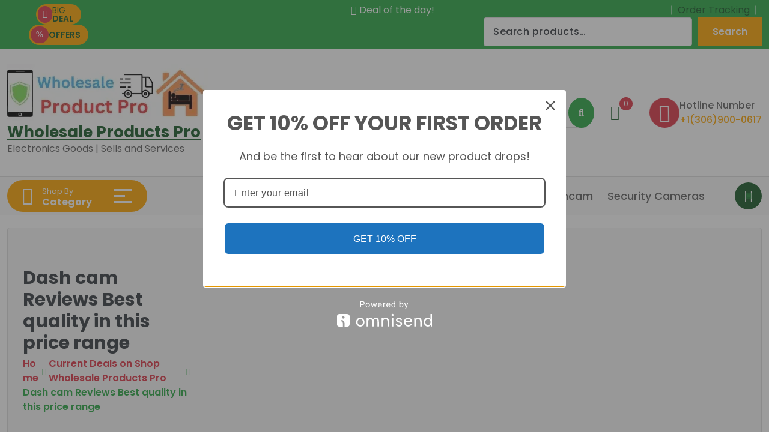

--- FILE ---
content_type: text/html; charset=UTF-8
request_url: https://wholesaleproductspro.com/2019/02/19/dashcam-reviews-best-quality-in-this-price-range/
body_size: 31226
content:
<!DOCTYPE html>
<html lang="en-CA">
	<head><script data-no-optimize="1">var litespeed_docref=sessionStorage.getItem("litespeed_docref");litespeed_docref&&(Object.defineProperty(document,"referrer",{get:function(){return litespeed_docref}}),sessionStorage.removeItem("litespeed_docref"));</script>
		<meta charset="UTF-8">
		<meta name="viewport" content="width=device-width, initial-scale=1">
		<link rel="profile" href="https://gmpg.org/xfn/11">
				<link rel="pingback" href="">
		
		<meta name='robots' content='index, follow, max-image-preview:large, max-snippet:-1, max-video-preview:-1' />

	<!-- This site is optimized with the Yoast SEO plugin v26.8 - https://yoast.com/product/yoast-seo-wordpress/ -->
	<title>Dash cam Reviews Best quality in this price range - shipping from Wholesale Products Pro Canada - 2026</title>
	<meta name="description" content="Before deciding to buy dash cam, compare plenty of others online ranging from $50 all they way to $300 dash cam than decide what different features" />
	<link rel="canonical" href="https://wholesaleproductspro.com/2019/02/19/dashcam-reviews-best-quality-in-this-price-range/" />
	<meta property="og:locale" content="en_US" />
	<meta property="og:type" content="article" />
	<meta property="og:title" content="Dash cam Reviews Best quality in this price range - shipping from Wholesale Products Pro Canada - 2026" />
	<meta property="og:description" content="Before deciding to buy dash cam, compare plenty of others online ranging from $50 all they way to $300 dash cam than decide what different features" />
	<meta property="og:url" content="https://wholesaleproductspro.com/2019/02/19/dashcam-reviews-best-quality-in-this-price-range/" />
	<meta property="og:site_name" content="Wholesale Products Pro" />
	<meta property="article:publisher" content="https://www.facebook.com/apexwholesalecanada" />
	<meta property="article:published_time" content="2019-02-19T00:44:09+00:00" />
	<meta property="article:modified_time" content="2023-05-24T23:51:31+00:00" />
	<meta property="og:image" content="https://wholesaleproductspro.com/wp-content/uploads/2019/05/Mini-both-side-apex-car-dvr-2-4-inch.jpg" />
	<meta property="og:image:width" content="1000" />
	<meta property="og:image:height" content="1000" />
	<meta property="og:image:type" content="image/jpeg" />
	<meta name="author" content="Syed Rizwan Ali" />
	<meta name="twitter:card" content="summary_large_image" />
	<meta name="twitter:creator" content="@ApexInnovative" />
	<meta name="twitter:site" content="@ApexInnovative" />
	<meta name="twitter:label1" content="Written by" />
	<meta name="twitter:data1" content="Syed Rizwan Ali" />
	<meta name="twitter:label2" content="Est. reading time" />
	<meta name="twitter:data2" content="3 minutes" />
	<script type="application/ld+json" class="yoast-schema-graph">{"@context":"https://schema.org","@graph":[{"@type":"Article","@id":"https://wholesaleproductspro.com/2019/02/19/dashcam-reviews-best-quality-in-this-price-range/#article","isPartOf":{"@id":"https://wholesaleproductspro.com/2019/02/19/dashcam-reviews-best-quality-in-this-price-range/"},"author":{"name":"Syed Rizwan Ali","@id":"https://wholesaleproductspro.com/#/schema/person/2b79ce6fd39748ce462e254f00187c0a"},"headline":"Dash cam Reviews Best quality in this price range","datePublished":"2019-02-19T00:44:09+00:00","dateModified":"2023-05-24T23:51:31+00:00","mainEntityOfPage":{"@id":"https://wholesaleproductspro.com/2019/02/19/dashcam-reviews-best-quality-in-this-price-range/"},"wordCount":667,"publisher":{"@id":"https://wholesaleproductspro.com/#organization"},"image":{"@id":"https://wholesaleproductspro.com/2019/02/19/dashcam-reviews-best-quality-in-this-price-range/#primaryimage"},"thumbnailUrl":"https://wholesaleproductspro.com/wp-content/uploads/2019/05/Mini-both-side-apex-car-dvr-2-4-inch.jpg","articleSection":["Current Deals on Shop Wholesale Products Pro"],"inLanguage":"en-CA"},{"@type":"WebPage","@id":"https://wholesaleproductspro.com/2019/02/19/dashcam-reviews-best-quality-in-this-price-range/","url":"https://wholesaleproductspro.com/2019/02/19/dashcam-reviews-best-quality-in-this-price-range/","name":"Dash cam Reviews Best quality in this price range - shipping from Wholesale Products Pro Canada - 2026","isPartOf":{"@id":"https://wholesaleproductspro.com/#website"},"primaryImageOfPage":{"@id":"https://wholesaleproductspro.com/2019/02/19/dashcam-reviews-best-quality-in-this-price-range/#primaryimage"},"image":{"@id":"https://wholesaleproductspro.com/2019/02/19/dashcam-reviews-best-quality-in-this-price-range/#primaryimage"},"thumbnailUrl":"https://wholesaleproductspro.com/wp-content/uploads/2019/05/Mini-both-side-apex-car-dvr-2-4-inch.jpg","datePublished":"2019-02-19T00:44:09+00:00","dateModified":"2023-05-24T23:51:31+00:00","description":"Before deciding to buy dash cam, compare plenty of others online ranging from $50 all they way to $300 dash cam than decide what different features","breadcrumb":{"@id":"https://wholesaleproductspro.com/2019/02/19/dashcam-reviews-best-quality-in-this-price-range/#breadcrumb"},"inLanguage":"en-CA","potentialAction":[{"@type":"ReadAction","target":["https://wholesaleproductspro.com/2019/02/19/dashcam-reviews-best-quality-in-this-price-range/"]}]},{"@type":"ImageObject","inLanguage":"en-CA","@id":"https://wholesaleproductspro.com/2019/02/19/dashcam-reviews-best-quality-in-this-price-range/#primaryimage","url":"https://wholesaleproductspro.com/wp-content/uploads/2019/05/Mini-both-side-apex-car-dvr-2-4-inch.jpg","contentUrl":"https://wholesaleproductspro.com/wp-content/uploads/2019/05/Mini-both-side-apex-car-dvr-2-4-inch.jpg","width":1000,"height":1000,"caption":"Car Dash Cam 1080P"},{"@type":"BreadcrumbList","@id":"https://wholesaleproductspro.com/2019/02/19/dashcam-reviews-best-quality-in-this-price-range/#breadcrumb","itemListElement":[{"@type":"ListItem","position":1,"name":"Home","item":"https://wholesaleproductspro.com/"},{"@type":"ListItem","position":2,"name":"Dash cam Reviews Best quality in this price range"}]},{"@type":"WebSite","@id":"https://wholesaleproductspro.com/#website","url":"https://wholesaleproductspro.com/","name":"Wholesale Products Pro","description":"Electronics Goods | Sells and Services","publisher":{"@id":"https://wholesaleproductspro.com/#organization"},"potentialAction":[{"@type":"SearchAction","target":{"@type":"EntryPoint","urlTemplate":"https://wholesaleproductspro.com/?s={search_term_string}"},"query-input":{"@type":"PropertyValueSpecification","valueRequired":true,"valueName":"search_term_string"}}],"inLanguage":"en-CA"},{"@type":"Organization","@id":"https://wholesaleproductspro.com/#organization","name":"Apex Innovative Wholesale Inc.","url":"https://wholesaleproductspro.com/","logo":{"@type":"ImageObject","inLanguage":"en-CA","@id":"https://wholesaleproductspro.com/#/schema/logo/image/","url":"https://wholesaleproductspro.com/wp-content/uploads/2024/07/logo-thumbnail-wholesale-products-pro.png","contentUrl":"https://wholesaleproductspro.com/wp-content/uploads/2024/07/logo-thumbnail-wholesale-products-pro.png","width":1334,"height":1224,"caption":"Apex Innovative Wholesale Inc."},"image":{"@id":"https://wholesaleproductspro.com/#/schema/logo/image/"},"sameAs":["https://www.facebook.com/apexwholesalecanada","https://x.com/ApexInnovative","https://www.linkedin.com/company/apex-innovative-wholesale-inc/","https://www.pinterest.ca/syedsaskatoon/"]},{"@type":"Person","@id":"https://wholesaleproductspro.com/#/schema/person/2b79ce6fd39748ce462e254f00187c0a","name":"Syed Rizwan Ali"}]}</script>
	<!-- / Yoast SEO plugin. -->


<link rel='dns-prefetch' href='//omnisnippet1.com' />
<link rel='dns-prefetch' href='//www.google.com' />
<link rel='dns-prefetch' href='//widget.trustpilot.com' />
<style id='wp-img-auto-sizes-contain-inline-css' type='text/css'>img:is([sizes=auto i],[sizes^="auto," i]){contain-intrinsic-size:3000px 1500px}</style>

<link data-optimized="1" rel='stylesheet' id='omnisend-woocommerce-checkout-block-checkout-newsletter-subscription-block-css' href='https://wholesaleproductspro.com/wp-content/litespeed/css/5ca5111e43da57e7af2cd746fc2523de.css?ver=c5bf5' type='text/css' media='all' />
<link data-optimized="1" rel='stylesheet' id='wp-block-library-css' href='https://wholesaleproductspro.com/wp-content/litespeed/css/969c188fce78ed6741b194360bc6cc1d.css?ver=6ca48' type='text/css' media='all' />
<style id='wp-block-heading-inline-css' type='text/css'>h1:where(.wp-block-heading).has-background,h2:where(.wp-block-heading).has-background,h3:where(.wp-block-heading).has-background,h4:where(.wp-block-heading).has-background,h5:where(.wp-block-heading).has-background,h6:where(.wp-block-heading).has-background{padding:1.25em 2.375em}h1.has-text-align-left[style*=writing-mode]:where([style*=vertical-lr]),h1.has-text-align-right[style*=writing-mode]:where([style*=vertical-rl]),h2.has-text-align-left[style*=writing-mode]:where([style*=vertical-lr]),h2.has-text-align-right[style*=writing-mode]:where([style*=vertical-rl]),h3.has-text-align-left[style*=writing-mode]:where([style*=vertical-lr]),h3.has-text-align-right[style*=writing-mode]:where([style*=vertical-rl]),h4.has-text-align-left[style*=writing-mode]:where([style*=vertical-lr]),h4.has-text-align-right[style*=writing-mode]:where([style*=vertical-rl]),h5.has-text-align-left[style*=writing-mode]:where([style*=vertical-lr]),h5.has-text-align-right[style*=writing-mode]:where([style*=vertical-rl]),h6.has-text-align-left[style*=writing-mode]:where([style*=vertical-lr]),h6.has-text-align-right[style*=writing-mode]:where([style*=vertical-rl]){rotate:180deg}</style>
<style id='wp-block-image-inline-css' type='text/css'>
.wp-block-image>a,.wp-block-image>figure>a{display:inline-block}.wp-block-image img{box-sizing:border-box;height:auto;max-width:100%;vertical-align:bottom}@media not (prefers-reduced-motion){.wp-block-image img.hide{visibility:hidden}.wp-block-image img.show{animation:show-content-image .4s}}.wp-block-image[style*=border-radius] img,.wp-block-image[style*=border-radius]>a{border-radius:inherit}.wp-block-image.has-custom-border img{box-sizing:border-box}.wp-block-image.aligncenter{text-align:center}.wp-block-image.alignfull>a,.wp-block-image.alignwide>a{width:100%}.wp-block-image.alignfull img,.wp-block-image.alignwide img{height:auto;width:100%}.wp-block-image .aligncenter,.wp-block-image .alignleft,.wp-block-image .alignright,.wp-block-image.aligncenter,.wp-block-image.alignleft,.wp-block-image.alignright{display:table}.wp-block-image .aligncenter>figcaption,.wp-block-image .alignleft>figcaption,.wp-block-image .alignright>figcaption,.wp-block-image.aligncenter>figcaption,.wp-block-image.alignleft>figcaption,.wp-block-image.alignright>figcaption{caption-side:bottom;display:table-caption}.wp-block-image .alignleft{float:left;margin:.5em 1em .5em 0}.wp-block-image .alignright{float:right;margin:.5em 0 .5em 1em}.wp-block-image .aligncenter{margin-left:auto;margin-right:auto}.wp-block-image :where(figcaption){margin-bottom:1em;margin-top:.5em}.wp-block-image.is-style-circle-mask img{border-radius:9999px}@supports ((-webkit-mask-image:none) or (mask-image:none)) or (-webkit-mask-image:none){.wp-block-image.is-style-circle-mask img{border-radius:0;-webkit-mask-image:url('data:image/svg+xml;utf8,<svg viewBox="0 0 100 100" xmlns="http://www.w3.org/2000/svg"><circle cx="50" cy="50" r="50"/></svg>');mask-image:url('data:image/svg+xml;utf8,<svg viewBox="0 0 100 100" xmlns="http://www.w3.org/2000/svg"><circle cx="50" cy="50" r="50"/></svg>');mask-mode:alpha;-webkit-mask-position:center;mask-position:center;-webkit-mask-repeat:no-repeat;mask-repeat:no-repeat;-webkit-mask-size:contain;mask-size:contain}}:root :where(.wp-block-image.is-style-rounded img,.wp-block-image .is-style-rounded img){border-radius:9999px}.wp-block-image figure{margin:0}.wp-lightbox-container{display:flex;flex-direction:column;position:relative}.wp-lightbox-container img{cursor:zoom-in}.wp-lightbox-container img:hover+button{opacity:1}.wp-lightbox-container button{align-items:center;backdrop-filter:blur(16px) saturate(180%);background-color:#5a5a5a40;border:none;border-radius:4px;cursor:zoom-in;display:flex;height:20px;justify-content:center;opacity:0;padding:0;position:absolute;right:16px;text-align:center;top:16px;width:20px;z-index:100}@media not (prefers-reduced-motion){.wp-lightbox-container button{transition:opacity .2s ease}}.wp-lightbox-container button:focus-visible{outline:3px auto #5a5a5a40;outline:3px auto -webkit-focus-ring-color;outline-offset:3px}.wp-lightbox-container button:hover{cursor:pointer;opacity:1}.wp-lightbox-container button:focus{opacity:1}.wp-lightbox-container button:focus,.wp-lightbox-container button:hover,.wp-lightbox-container button:not(:hover):not(:active):not(.has-background){background-color:#5a5a5a40;border:none}.wp-lightbox-overlay{box-sizing:border-box;cursor:zoom-out;height:100vh;left:0;overflow:hidden;position:fixed;top:0;visibility:hidden;width:100%;z-index:100000}.wp-lightbox-overlay .close-button{align-items:center;cursor:pointer;display:flex;justify-content:center;min-height:40px;min-width:40px;padding:0;position:absolute;right:calc(env(safe-area-inset-right) + 16px);top:calc(env(safe-area-inset-top) + 16px);z-index:5000000}.wp-lightbox-overlay .close-button:focus,.wp-lightbox-overlay .close-button:hover,.wp-lightbox-overlay .close-button:not(:hover):not(:active):not(.has-background){background:none;border:none}.wp-lightbox-overlay .lightbox-image-container{height:var(--wp--lightbox-container-height);left:50%;overflow:hidden;position:absolute;top:50%;transform:translate(-50%,-50%);transform-origin:top left;width:var(--wp--lightbox-container-width);z-index:9999999999}.wp-lightbox-overlay .wp-block-image{align-items:center;box-sizing:border-box;display:flex;height:100%;justify-content:center;margin:0;position:relative;transform-origin:0 0;width:100%;z-index:3000000}.wp-lightbox-overlay .wp-block-image img{height:var(--wp--lightbox-image-height);min-height:var(--wp--lightbox-image-height);min-width:var(--wp--lightbox-image-width);width:var(--wp--lightbox-image-width)}.wp-lightbox-overlay .wp-block-image figcaption{display:none}.wp-lightbox-overlay button{background:none;border:none}.wp-lightbox-overlay .scrim{background-color:#fff;height:100%;opacity:.9;position:absolute;width:100%;z-index:2000000}.wp-lightbox-overlay.active{visibility:visible}@media not (prefers-reduced-motion){.wp-lightbox-overlay.active{animation:turn-on-visibility .25s both}.wp-lightbox-overlay.active img{animation:turn-on-visibility .35s both}.wp-lightbox-overlay.show-closing-animation:not(.active){animation:turn-off-visibility .35s both}.wp-lightbox-overlay.show-closing-animation:not(.active) img{animation:turn-off-visibility .25s both}.wp-lightbox-overlay.zoom.active{animation:none;opacity:1;visibility:visible}.wp-lightbox-overlay.zoom.active .lightbox-image-container{animation:lightbox-zoom-in .4s}.wp-lightbox-overlay.zoom.active .lightbox-image-container img{animation:none}.wp-lightbox-overlay.zoom.active .scrim{animation:turn-on-visibility .4s forwards}.wp-lightbox-overlay.zoom.show-closing-animation:not(.active){animation:none}.wp-lightbox-overlay.zoom.show-closing-animation:not(.active) .lightbox-image-container{animation:lightbox-zoom-out .4s}.wp-lightbox-overlay.zoom.show-closing-animation:not(.active) .lightbox-image-container img{animation:none}.wp-lightbox-overlay.zoom.show-closing-animation:not(.active) .scrim{animation:turn-off-visibility .4s forwards}}@keyframes show-content-image{0%{visibility:hidden}99%{visibility:hidden}to{visibility:visible}}@keyframes turn-on-visibility{0%{opacity:0}to{opacity:1}}@keyframes turn-off-visibility{0%{opacity:1;visibility:visible}99%{opacity:0;visibility:visible}to{opacity:0;visibility:hidden}}@keyframes lightbox-zoom-in{0%{transform:translate(calc((-100vw + var(--wp--lightbox-scrollbar-width))/2 + var(--wp--lightbox-initial-left-position)),calc(-50vh + var(--wp--lightbox-initial-top-position))) scale(var(--wp--lightbox-scale))}to{transform:translate(-50%,-50%) scale(1)}}@keyframes lightbox-zoom-out{0%{transform:translate(-50%,-50%) scale(1);visibility:visible}99%{visibility:visible}to{transform:translate(calc((-100vw + var(--wp--lightbox-scrollbar-width))/2 + var(--wp--lightbox-initial-left-position)),calc(-50vh + var(--wp--lightbox-initial-top-position))) scale(var(--wp--lightbox-scale));visibility:hidden}}
/*# sourceURL=https://wholesaleproductspro.com/wp-includes/blocks/image/style.min.css */
</style>
<style id='wp-block-search-inline-css' type='text/css'>.wp-block-search__button{margin-left:10px;word-break:normal}.wp-block-search__button.has-icon{line-height:0}.wp-block-search__button svg{height:1.25em;min-height:24px;min-width:24px;width:1.25em;fill:currentColor;vertical-align:text-bottom}:where(.wp-block-search__button){border:1px solid #ccc;padding:6px 10px}.wp-block-search__inside-wrapper{display:flex;flex:auto;flex-wrap:nowrap;max-width:100%}.wp-block-search__label{width:100%}.wp-block-search.wp-block-search__button-only .wp-block-search__button{box-sizing:border-box;display:flex;flex-shrink:0;justify-content:center;margin-left:0;max-width:100%}.wp-block-search.wp-block-search__button-only .wp-block-search__inside-wrapper{min-width:0!important;transition-property:width}.wp-block-search.wp-block-search__button-only .wp-block-search__input{flex-basis:100%;transition-duration:.3s}.wp-block-search.wp-block-search__button-only.wp-block-search__searchfield-hidden,.wp-block-search.wp-block-search__button-only.wp-block-search__searchfield-hidden .wp-block-search__inside-wrapper{overflow:hidden}.wp-block-search.wp-block-search__button-only.wp-block-search__searchfield-hidden .wp-block-search__input{border-left-width:0!important;border-right-width:0!important;flex-basis:0%;flex-grow:0;margin:0;min-width:0!important;padding-left:0!important;padding-right:0!important;width:0!important}:where(.wp-block-search__input){appearance:none;border:1px solid #949494;flex-grow:1;font-family:inherit;font-size:inherit;font-style:inherit;font-weight:inherit;letter-spacing:inherit;line-height:inherit;margin-left:0;margin-right:0;min-width:3rem;padding:8px;text-decoration:unset!important;text-transform:inherit}:where(.wp-block-search__button-inside .wp-block-search__inside-wrapper){background-color:#fff;border:1px solid #949494;box-sizing:border-box;padding:4px}:where(.wp-block-search__button-inside .wp-block-search__inside-wrapper) .wp-block-search__input{border:none;border-radius:0;padding:0 4px}:where(.wp-block-search__button-inside .wp-block-search__inside-wrapper) .wp-block-search__input:focus{outline:none}:where(.wp-block-search__button-inside .wp-block-search__inside-wrapper) :where(.wp-block-search__button){padding:4px 8px}.wp-block-search.aligncenter .wp-block-search__inside-wrapper{margin:auto}.wp-block[data-align=right] .wp-block-search.wp-block-search__button-only .wp-block-search__inside-wrapper{float:right}</style>
<style id='wp-block-group-inline-css' type='text/css'>.wp-block-group{box-sizing:border-box}:where(.wp-block-group.wp-block-group-is-layout-constrained){position:relative}</style>
<link data-optimized="1" rel='stylesheet' id='wc-blocks-style-css' href='https://wholesaleproductspro.com/wp-content/litespeed/css/fd84dd8b99fb210d3b8e2f42f377a75a.css?ver=4fab2' type='text/css' media='all' />
<link data-optimized="1" rel='stylesheet' id='wc-blocks-style-all-products-css' href='https://wholesaleproductspro.com/wp-content/litespeed/css/58bb12df7c0fbf213bf4dc9e0766f434.css?ver=df69a' type='text/css' media='all' />
<style id='global-styles-inline-css' type='text/css'>:root{--wp--preset--aspect-ratio--square:1;--wp--preset--aspect-ratio--4-3:4/3;--wp--preset--aspect-ratio--3-4:3/4;--wp--preset--aspect-ratio--3-2:3/2;--wp--preset--aspect-ratio--2-3:2/3;--wp--preset--aspect-ratio--16-9:16/9;--wp--preset--aspect-ratio--9-16:9/16;--wp--preset--color--black:#000000;--wp--preset--color--cyan-bluish-gray:#abb8c3;--wp--preset--color--white:#ffffff;--wp--preset--color--pale-pink:#f78da7;--wp--preset--color--vivid-red:#cf2e2e;--wp--preset--color--luminous-vivid-orange:#ff6900;--wp--preset--color--luminous-vivid-amber:#fcb900;--wp--preset--color--light-green-cyan:#7bdcb5;--wp--preset--color--vivid-green-cyan:#00d084;--wp--preset--color--pale-cyan-blue:#8ed1fc;--wp--preset--color--vivid-cyan-blue:#0693e3;--wp--preset--color--vivid-purple:#9b51e0;--wp--preset--gradient--vivid-cyan-blue-to-vivid-purple:linear-gradient(135deg,rgb(6,147,227) 0%,rgb(155,81,224) 100%);--wp--preset--gradient--light-green-cyan-to-vivid-green-cyan:linear-gradient(135deg,rgb(122,220,180) 0%,rgb(0,208,130) 100%);--wp--preset--gradient--luminous-vivid-amber-to-luminous-vivid-orange:linear-gradient(135deg,rgb(252,185,0) 0%,rgb(255,105,0) 100%);--wp--preset--gradient--luminous-vivid-orange-to-vivid-red:linear-gradient(135deg,rgb(255,105,0) 0%,rgb(207,46,46) 100%);--wp--preset--gradient--very-light-gray-to-cyan-bluish-gray:linear-gradient(135deg,rgb(238,238,238) 0%,rgb(169,184,195) 100%);--wp--preset--gradient--cool-to-warm-spectrum:linear-gradient(135deg,rgb(74,234,220) 0%,rgb(151,120,209) 20%,rgb(207,42,186) 40%,rgb(238,44,130) 60%,rgb(251,105,98) 80%,rgb(254,248,76) 100%);--wp--preset--gradient--blush-light-purple:linear-gradient(135deg,rgb(255,206,236) 0%,rgb(152,150,240) 100%);--wp--preset--gradient--blush-bordeaux:linear-gradient(135deg,rgb(254,205,165) 0%,rgb(254,45,45) 50%,rgb(107,0,62) 100%);--wp--preset--gradient--luminous-dusk:linear-gradient(135deg,rgb(255,203,112) 0%,rgb(199,81,192) 50%,rgb(65,88,208) 100%);--wp--preset--gradient--pale-ocean:linear-gradient(135deg,rgb(255,245,203) 0%,rgb(182,227,212) 50%,rgb(51,167,181) 100%);--wp--preset--gradient--electric-grass:linear-gradient(135deg,rgb(202,248,128) 0%,rgb(113,206,126) 100%);--wp--preset--gradient--midnight:linear-gradient(135deg,rgb(2,3,129) 0%,rgb(40,116,252) 100%);--wp--preset--font-size--small:13px;--wp--preset--font-size--medium:20px;--wp--preset--font-size--large:36px;--wp--preset--font-size--x-large:42px;--wp--preset--spacing--20:0.44rem;--wp--preset--spacing--30:0.67rem;--wp--preset--spacing--40:1rem;--wp--preset--spacing--50:1.5rem;--wp--preset--spacing--60:2.25rem;--wp--preset--spacing--70:3.38rem;--wp--preset--spacing--80:5.06rem;--wp--preset--shadow--natural:6px 6px 9px rgba(0, 0, 0, 0.2);--wp--preset--shadow--deep:12px 12px 50px rgba(0, 0, 0, 0.4);--wp--preset--shadow--sharp:6px 6px 0px rgba(0, 0, 0, 0.2);--wp--preset--shadow--outlined:6px 6px 0px -3px rgb(255, 255, 255), 6px 6px rgb(0, 0, 0);--wp--preset--shadow--crisp:6px 6px 0px rgb(0, 0, 0)}:where(.is-layout-flex){gap:.5em}:where(.is-layout-grid){gap:.5em}body .is-layout-flex{display:flex}.is-layout-flex{flex-wrap:wrap;align-items:center}.is-layout-flex>:is(*,div){margin:0}body .is-layout-grid{display:grid}.is-layout-grid>:is(*,div){margin:0}:where(.wp-block-columns.is-layout-flex){gap:2em}:where(.wp-block-columns.is-layout-grid){gap:2em}:where(.wp-block-post-template.is-layout-flex){gap:1.25em}:where(.wp-block-post-template.is-layout-grid){gap:1.25em}.has-black-color{color:var(--wp--preset--color--black)!important}.has-cyan-bluish-gray-color{color:var(--wp--preset--color--cyan-bluish-gray)!important}.has-white-color{color:var(--wp--preset--color--white)!important}.has-pale-pink-color{color:var(--wp--preset--color--pale-pink)!important}.has-vivid-red-color{color:var(--wp--preset--color--vivid-red)!important}.has-luminous-vivid-orange-color{color:var(--wp--preset--color--luminous-vivid-orange)!important}.has-luminous-vivid-amber-color{color:var(--wp--preset--color--luminous-vivid-amber)!important}.has-light-green-cyan-color{color:var(--wp--preset--color--light-green-cyan)!important}.has-vivid-green-cyan-color{color:var(--wp--preset--color--vivid-green-cyan)!important}.has-pale-cyan-blue-color{color:var(--wp--preset--color--pale-cyan-blue)!important}.has-vivid-cyan-blue-color{color:var(--wp--preset--color--vivid-cyan-blue)!important}.has-vivid-purple-color{color:var(--wp--preset--color--vivid-purple)!important}.has-black-background-color{background-color:var(--wp--preset--color--black)!important}.has-cyan-bluish-gray-background-color{background-color:var(--wp--preset--color--cyan-bluish-gray)!important}.has-white-background-color{background-color:var(--wp--preset--color--white)!important}.has-pale-pink-background-color{background-color:var(--wp--preset--color--pale-pink)!important}.has-vivid-red-background-color{background-color:var(--wp--preset--color--vivid-red)!important}.has-luminous-vivid-orange-background-color{background-color:var(--wp--preset--color--luminous-vivid-orange)!important}.has-luminous-vivid-amber-background-color{background-color:var(--wp--preset--color--luminous-vivid-amber)!important}.has-light-green-cyan-background-color{background-color:var(--wp--preset--color--light-green-cyan)!important}.has-vivid-green-cyan-background-color{background-color:var(--wp--preset--color--vivid-green-cyan)!important}.has-pale-cyan-blue-background-color{background-color:var(--wp--preset--color--pale-cyan-blue)!important}.has-vivid-cyan-blue-background-color{background-color:var(--wp--preset--color--vivid-cyan-blue)!important}.has-vivid-purple-background-color{background-color:var(--wp--preset--color--vivid-purple)!important}.has-black-border-color{border-color:var(--wp--preset--color--black)!important}.has-cyan-bluish-gray-border-color{border-color:var(--wp--preset--color--cyan-bluish-gray)!important}.has-white-border-color{border-color:var(--wp--preset--color--white)!important}.has-pale-pink-border-color{border-color:var(--wp--preset--color--pale-pink)!important}.has-vivid-red-border-color{border-color:var(--wp--preset--color--vivid-red)!important}.has-luminous-vivid-orange-border-color{border-color:var(--wp--preset--color--luminous-vivid-orange)!important}.has-luminous-vivid-amber-border-color{border-color:var(--wp--preset--color--luminous-vivid-amber)!important}.has-light-green-cyan-border-color{border-color:var(--wp--preset--color--light-green-cyan)!important}.has-vivid-green-cyan-border-color{border-color:var(--wp--preset--color--vivid-green-cyan)!important}.has-pale-cyan-blue-border-color{border-color:var(--wp--preset--color--pale-cyan-blue)!important}.has-vivid-cyan-blue-border-color{border-color:var(--wp--preset--color--vivid-cyan-blue)!important}.has-vivid-purple-border-color{border-color:var(--wp--preset--color--vivid-purple)!important}.has-vivid-cyan-blue-to-vivid-purple-gradient-background{background:var(--wp--preset--gradient--vivid-cyan-blue-to-vivid-purple)!important}.has-light-green-cyan-to-vivid-green-cyan-gradient-background{background:var(--wp--preset--gradient--light-green-cyan-to-vivid-green-cyan)!important}.has-luminous-vivid-amber-to-luminous-vivid-orange-gradient-background{background:var(--wp--preset--gradient--luminous-vivid-amber-to-luminous-vivid-orange)!important}.has-luminous-vivid-orange-to-vivid-red-gradient-background{background:var(--wp--preset--gradient--luminous-vivid-orange-to-vivid-red)!important}.has-very-light-gray-to-cyan-bluish-gray-gradient-background{background:var(--wp--preset--gradient--very-light-gray-to-cyan-bluish-gray)!important}.has-cool-to-warm-spectrum-gradient-background{background:var(--wp--preset--gradient--cool-to-warm-spectrum)!important}.has-blush-light-purple-gradient-background{background:var(--wp--preset--gradient--blush-light-purple)!important}.has-blush-bordeaux-gradient-background{background:var(--wp--preset--gradient--blush-bordeaux)!important}.has-luminous-dusk-gradient-background{background:var(--wp--preset--gradient--luminous-dusk)!important}.has-pale-ocean-gradient-background{background:var(--wp--preset--gradient--pale-ocean)!important}.has-electric-grass-gradient-background{background:var(--wp--preset--gradient--electric-grass)!important}.has-midnight-gradient-background{background:var(--wp--preset--gradient--midnight)!important}.has-small-font-size{font-size:var(--wp--preset--font-size--small)!important}.has-medium-font-size{font-size:var(--wp--preset--font-size--medium)!important}.has-large-font-size{font-size:var(--wp--preset--font-size--large)!important}.has-x-large-font-size{font-size:var(--wp--preset--font-size--x-large)!important}</style>

<style id='classic-theme-styles-inline-css' type='text/css'>
/*! This file is auto-generated */
.wp-block-button__link{color:#fff;background-color:#32373c;border-radius:9999px;box-shadow:none;text-decoration:none;padding:calc(.667em + 2px) calc(1.333em + 2px);font-size:1.125em}.wp-block-file__button{background:#32373c;color:#fff;text-decoration:none}</style>
<link data-optimized="1" rel='stylesheet' id='wpa-css-css' href='https://wholesaleproductspro.com/wp-content/litespeed/css/6815c04a5d29850d1966adef33448a27.css?ver=a1d4f' type='text/css' media='all' />
<link data-optimized="1" rel='stylesheet' id='woocommerce-layout-css' href='https://wholesaleproductspro.com/wp-content/litespeed/css/e936267213191adeb0bfb2acec63efba.css?ver=e510e' type='text/css' media='all' />
<link data-optimized="1" rel='stylesheet' id='woocommerce-smallscreen-css' href='https://wholesaleproductspro.com/wp-content/litespeed/css/753b136c9ef853d9aa45122f04e925e4.css?ver=ccf14' type='text/css' media='only screen and (max-width: 768px)' />
<link data-optimized="1" rel='stylesheet' id='woocommerce-general-css' href='https://wholesaleproductspro.com/wp-content/litespeed/css/79b5089c5fb0c86f0d0b7c37664f5365.css?ver=b98b2' type='text/css' media='all' />
<style id='woocommerce-inline-inline-css' type='text/css'>.woocommerce form .form-row .required{visibility:visible}</style>
<link data-optimized="1" rel='stylesheet' id='mega-mart-animate-min-css' href='https://wholesaleproductspro.com/wp-content/litespeed/css/8f9bbec9080e5d8767bc434eaeeae8f0.css?ver=fa841' type='text/css' media='all' />
<link data-optimized="1" rel='stylesheet' id='font-awesome-css' href='https://wholesaleproductspro.com/wp-content/litespeed/css/d1cc4697db0c615a6199487c63d9789c.css?ver=94b3f' type='text/css' media='all' />
<link data-optimized="1" rel='stylesheet' id='owl-carousel-min-css' href='https://wholesaleproductspro.com/wp-content/litespeed/css/f6de0cc594a421f5b2a66ea71db2bbfa.css?ver=97799' type='text/css' media='all' />
<link data-optimized="1" rel='stylesheet' id='swiper-bundle-min-css' href='https://wholesaleproductspro.com/wp-content/litespeed/css/b54feefb8f1e330450a4feb66ad9bdd9.css?ver=9e3bb' type='text/css' media='all' />
<link data-optimized="1" rel='stylesheet' id='bootstrap-css' href='https://wholesaleproductspro.com/wp-content/litespeed/css/01814f1bc148290eb83824887addd528.css?ver=3bce7' type='text/css' media='all' />
<link data-optimized="1" rel='stylesheet' id='mega-mart-default-css' href='https://wholesaleproductspro.com/wp-content/litespeed/css/45a310e3ea7de02f094101cc88bc3cb9.css?ver=d329b' type='text/css' media='all' />
<link data-optimized="1" rel='stylesheet' id='mega-mart-editor-css' href='https://wholesaleproductspro.com/wp-content/litespeed/css/27f238ed22d949b5da7c31c0db539915.css?ver=c0129' type='text/css' media='all' />
<link data-optimized="1" rel='stylesheet' id='mega-mart-theme-css' href='https://wholesaleproductspro.com/wp-content/litespeed/css/8e66e645ed654c524a81054a385dd580.css?ver=55eb4' type='text/css' media='all' />
<link data-optimized="1" rel='stylesheet' id='mega-mart-meanmenu-css' href='https://wholesaleproductspro.com/wp-content/litespeed/css/995912b8fe50fc6993beea9ba8ed6786.css?ver=1d89a' type='text/css' media='all' />
<link data-optimized="1" rel='stylesheet' id='mega-mart-main-min-css' href='https://wholesaleproductspro.com/wp-content/litespeed/css/06990fd4b74733ea1318ba044335cfe6.css?ver=cbe8b' type='text/css' media='all' />
<link data-optimized="1" rel='stylesheet' id='mega-mart-widgets-css' href='https://wholesaleproductspro.com/wp-content/litespeed/css/4d38c0b08ebd0e8360cda40b4ebe2cf3.css?ver=34da0' type='text/css' media='all' />
<link data-optimized="1" rel='stylesheet' id='mega-mart-lagecy-widgets-css' href='https://wholesaleproductspro.com/wp-content/litespeed/css/9b739af57d8852d5b45003797edf7d3a.css?ver=7f3b5' type='text/css' media='all' />
<link data-optimized="1" rel='stylesheet' id='mega-mart-block-widgets-css' href='https://wholesaleproductspro.com/wp-content/litespeed/css/d34b31cabde06bb8fec117225e085b2e.css?ver=c59a2' type='text/css' media='all' />
<link data-optimized="1" rel='stylesheet' id='mega-mart-media-query-css' href='https://wholesaleproductspro.com/wp-content/litespeed/css/c35341d41021b043e88b52770a54bb44.css?ver=17c40' type='text/css' media='all' />
<link data-optimized="1" rel='stylesheet' id='mega-mart-style-css' href='https://wholesaleproductspro.com/wp-content/litespeed/css/24856c52ad7d327631b5b57b31b0a93b.css?ver=2fff3' type='text/css' media='all' />
<style id='mega-mart-style-inline-css' type='text/css'>.breadcrumb-wrapper{background-image:url(https://wholesaleproductspro.com/wp-content/themes/mega-mart/assets/images/breadcrumb.png)}.container{max-width:1320px!important}.footer-section.footer-one{background:url(https://wholesaleproductspro.com/wp-content/uploads/2025/08/footer-backgroun-wholesale-productsp-pro-2025.png) center/ cover}@media (min-width:992px){#st-primary{max-width:66%;flex-basis:66%}#st-secondary{max-width:34%;flex-basis:34%}}.sidebar .widget-title,.sidebar .wp-block-heading{font-size:28px}body{font-weight:inherit;text-transform:inherit;font-style:inherit;text-decoration:none}h1{font-weight:700;text-transform:inherit;font-style:inherit;text-decoration:inherit}h2{font-weight:700;text-transform:inherit;font-style:inherit;text-decoration:inherit}h3{font-weight:700;text-transform:inherit;font-style:inherit;text-decoration:inherit}h4{font-weight:700;text-transform:inherit;font-style:inherit;text-decoration:inherit}h5{font-weight:700;text-transform:inherit;font-style:inherit;text-decoration:inherit}h6{font-weight:700;text-transform:inherit;font-style:inherit;text-decoration:inherit}</style>
<link data-optimized="1" rel='stylesheet' id='mega-mart-fonts-css' href='https://wholesaleproductspro.com/wp-content/litespeed/css/9ec51d1012a2ad45cd5e2e97adf09364.css?ver=09364' type='text/css' media='all' />
<link data-optimized="1" rel='stylesheet' id='grocerly-parent-style-css' href='https://wholesaleproductspro.com/wp-content/litespeed/css/a99eff458c250de71d323b9bee391ef7.css?ver=12b9f' type='text/css' media='all' />
<link data-optimized="1" rel='stylesheet' id='grocerly-style-css' href='https://wholesaleproductspro.com/wp-content/litespeed/css/24856c52ad7d327631b5b57b31b0a93b.css?ver=2fff3' type='text/css' media='all' />
<script type="text/javascript" src="https://wholesaleproductspro.com/wp-includes/js/jquery/jquery.min.js?ver=3.7.1" id="jquery-core-js"></script>
<script data-optimized="1" type="text/javascript" src="https://wholesaleproductspro.com/wp-content/litespeed/js/5ea4e92a9569a12ea88d4c068b67d464.js?ver=ce9f9" id="jquery-migrate-js"></script>
<script data-optimized="1" type="text/javascript" src="https://wholesaleproductspro.com/wp-content/litespeed/js/2e7bc3932a018612953fb171a796cf29.js?ver=6cf29" id="rcfwc-js-js" defer="defer" data-wp-strategy="defer"></script>
<script type="text/javascript" src="https://www.google.com/recaptcha/api.js?hl=en_CA" id="recaptcha-js" defer="defer" data-wp-strategy="defer"></script>
<script data-optimized="1" type="text/javascript" id="tp-js-js-extra">var trustpilot_settings={"key":"5Jj6XgUEcfqViItO","TrustpilotScriptUrl":"https://invitejs.trustpilot.com/tp.min.js","IntegrationAppUrl":"//ecommscript-integrationapp.trustpilot.com","PreviewScriptUrl":"//ecommplugins-scripts.trustpilot.com/v2.1/js/preview.min.js","PreviewCssUrl":"//ecommplugins-scripts.trustpilot.com/v2.1/css/preview.min.css","PreviewWPCssUrl":"//ecommplugins-scripts.trustpilot.com/v2.1/css/preview_wp.css","WidgetScriptUrl":"//widget.trustpilot.com/bootstrap/v5/tp.widget.bootstrap.min.js"}</script>
<script data-optimized="1" type="text/javascript" src="https://wholesaleproductspro.com/wp-content/litespeed/js/8c713d4a90b2901a637707bf3e429d16.js?ver=75699" id="tp-js-js"></script>
<script data-optimized="1" type="text/javascript" src="https://wholesaleproductspro.com/wp-content/litespeed/js/7d837b4c875044118f31e507cd9894c8.js?ver=894c8" id="widget-bootstrap-js"></script>
<script data-optimized="1" type="text/javascript" id="trustbox-js-extra">var trustbox_settings={"page":null,"sku":null,"name":null};var trustpilot_trustbox_settings={"trustboxes":[{"enabled":"enabled","snippet":"[base64]","customizations":"[base64]","defaults":"[base64]","page":"landing","position":"before","corner":"top: #{Y}px; left: #{X}px;","paddingx":"0","paddingy":"0","zindex":"1000","clear":"both","xpaths":"WyJpZChcImNvbnRlbnRcIikiLCIvL0RJVltAY2xhc3M9XCJtZWdhLW1hcnQtY29udGVudFwiXSIsIi9IVE1MWzFdL0JPRFlbMV0vRElWWzJdL0RJVlsxXSJd","sku":"TRUSTPILOT_SKU_VALUE_33688,hdminicamera","name":"Wireless Security Camera Compact and versatile home surveillance","widgetName":"Review Collector","repeatable":!1,"uuid":"092f232d-bc4b-2d22-ecc1-54e112e06d1f","error":null},{"enabled":"enabled","snippet":"[base64]","customizations":"[base64]","defaults":"[base64]","page":"landing","position":"before","corner":"top: #{Y}px; left: #{X}px;","paddingx":"0","paddingy":"0","zindex":"1000","clear":"both","xpaths":"[base64]","sku":"TRUSTPILOT_SKU_VALUE_33688,hdminicamera","name":"Wireless Security Camera Compact and versatile home surveillance","widgetName":"Review Collector","repeatable":!1,"uuid":"2f111134-6c53-7537-5e8c-7d08b4c561ec","error":null}]}</script>
<script data-optimized="1" type="text/javascript" src="https://wholesaleproductspro.com/wp-content/litespeed/js/e0dd29381fc32123aba45b1013eed291.js?ver=e9898" id="trustbox-js"></script>
<script data-optimized="1" type="text/javascript" src="https://wholesaleproductspro.com/wp-content/litespeed/js/1afdaeca7ea77daccc42a5d3fb52f5d9.js?ver=0bbf8" id="wc-jquery-blockui-js" defer="defer" data-wp-strategy="defer"></script>
<script data-optimized="1" type="text/javascript" id="wc-add-to-cart-js-extra">var wc_add_to_cart_params={"ajax_url":"/wp-admin/admin-ajax.php","wc_ajax_url":"/?wc-ajax=%%endpoint%%","i18n_view_cart":"View cart","cart_url":"https://wholesaleproductspro.com/cart/","is_cart":"","cart_redirect_after_add":"no"}</script>
<script data-optimized="1" type="text/javascript" src="https://wholesaleproductspro.com/wp-content/litespeed/js/c87aebfa1bafd25f3b248649ed34d156.js?ver=7b2ee" id="wc-add-to-cart-js" defer="defer" data-wp-strategy="defer"></script>
<script data-optimized="1" type="text/javascript" src="https://wholesaleproductspro.com/wp-content/litespeed/js/c7dc2249d6950598455b2ce338ca175e.js?ver=f8119" id="wc-js-cookie-js" defer="defer" data-wp-strategy="defer"></script>
<script data-optimized="1" type="text/javascript" id="woocommerce-js-extra">var woocommerce_params={"ajax_url":"/wp-admin/admin-ajax.php","wc_ajax_url":"/?wc-ajax=%%endpoint%%","i18n_password_show":"Show password","i18n_password_hide":"Hide password"}</script>
<script data-optimized="1" type="text/javascript" src="https://wholesaleproductspro.com/wp-content/litespeed/js/342cfb90c4aef4011ad124cfbf90e6a0.js?ver=4e3ff" id="woocommerce-js" defer="defer" data-wp-strategy="defer"></script>
<script data-optimized="1" type="text/javascript" src="https://wholesaleproductspro.com/wp-content/litespeed/js/d2075abf18dabfd1580fe6094439dc62.js?ver=6bc5e" id="wow-min-js" defer="defer" data-wp-strategy="defer"></script>
<script data-optimized="1" type="text/javascript" src="https://wholesaleproductspro.com/wp-content/litespeed/js/5e101190c83f3a0e6f711e599630ee62.js?ver=acca9" id="ripples-min-js" defer="defer" data-wp-strategy="defer"></script>
<script data-optimized="1" type="text/javascript" src="https://wholesaleproductspro.com/wp-content/litespeed/js/38eb2bf4b20815c106afefc835e4201f.js?ver=57ab9" id="gsap-js" defer="defer" data-wp-strategy="defer"></script>
<script data-optimized="1" type="text/javascript" src="https://wholesaleproductspro.com/wp-content/litespeed/js/d31f99b81eec551748c8a829459765b5.js?ver=82126" id="gsap-animation-js" defer="defer" data-wp-strategy="defer"></script>
<script data-optimized="1" type="text/javascript" src="https://wholesaleproductspro.com/wp-content/litespeed/js/8b9eb2c9c63c7a08f1670458e929b8b7.js?ver=cbdd7" id="bootstrap-min-js" defer="defer" data-wp-strategy="defer"></script>
<script data-optimized="1" type="text/javascript" src="https://wholesaleproductspro.com/wp-content/litespeed/js/78f229a0272092ac0b2b460bbba8b3c7.js?ver=ab039" id="owl-carousel-min-js"></script>
<script data-optimized="1" type="text/javascript" src="https://wholesaleproductspro.com/wp-content/litespeed/js/dc0205ce1fd4642d6616f17ef96779e2.js?ver=28029" id="waypoints-min-js" defer="defer" data-wp-strategy="defer"></script>
<script data-optimized="1" type="text/javascript" src="https://wholesaleproductspro.com/wp-content/litespeed/js/c60963205dd8f088061c07095915fcc4.js?ver=8d74e" id="counterup-min-js" defer="defer" data-wp-strategy="defer"></script>
<script data-optimized="1" type="text/javascript" src="https://wholesaleproductspro.com/wp-content/litespeed/js/0df6e7879c012fe0ed1ad4c1907bc6ff.js?ver=e9e68" id="swiper-bundle-js" defer="defer" data-wp-strategy="defer"></script>
<script data-optimized="1" type="text/javascript" src="https://wholesaleproductspro.com/wp-content/litespeed/js/a3ebd99807a34a9cdb100829ead992b1.js?ver=eaade" id="get-time-remaining-js" defer="defer" data-wp-strategy="defer"></script>
<script data-optimized="1" type="text/javascript" src="https://wholesaleproductspro.com/wp-content/litespeed/js/a74e3858da6ff37666ae3bd5b9ece5f7.js?ver=8dc39" id="mega-mart-custom-min-js" defer="defer" data-wp-strategy="defer"></script>
<script data-optimized="1" type="text/javascript" id="mega-mart-ajax-script-js-extra">var MyAjax={"ajaxurl":"https://wholesaleproductspro.com/wp-admin/admin-ajax.php","category_limit":"8","security":"b2c304d607"}</script>
<script data-optimized="1" type="text/javascript" src="https://wholesaleproductspro.com/wp-content/litespeed/js/1f7ee3be080efc62782b33f988cf1bbf.js?ver=779b1" id="mega-mart-ajax-script-js" defer="defer" data-wp-strategy="defer"></script>
				<meta name="omnisend-site-verification" content="68c0b443ab4f8ff06d6314d3"/>
					<noscript><style>.woocommerce-product-gallery{ opacity: 1 !important; }</style></noscript>
		<style type="text/css">@media(min-width:992px){body .main-header h4.site-title,body .main-header p.site-description{color:#FFF}}</style>
	<link rel="icon" href="https://wholesaleproductspro.com/wp-content/uploads/2024/01/quick-delivery-100x100.gif" sizes="32x32" />
<link rel="icon" href="https://wholesaleproductspro.com/wp-content/uploads/2024/01/quick-delivery-200x200.gif" sizes="192x192" />
<link rel="apple-touch-icon" href="https://wholesaleproductspro.com/wp-content/uploads/2024/01/quick-delivery-200x200.gif" />
<meta name="msapplication-TileImage" content="https://wholesaleproductspro.com/wp-content/uploads/2024/01/quick-delivery.gif" />
	</head>
<body class="wp-singular post-template-default single single-post postid-955 single-format-standard wp-custom-logo wp-theme-mega-mart wp-child-theme-grocerly theme-mega-mart woocommerce-no-js">

	<div id="page" class="site">
		<a class="skip-link screen-reader-text" href="#content">Skip to content</a>
	
	
<header class="header header-four">	
	<!--===// Start: Header Above
   =================================-->
	<div id="above-header" class="header-above-info d-lg-block d-none">
		<div class="header-widget header-dark">
			<div class="container">
				<div class="d-flex align-items-center justify-content-between">
					<div class="widget-left text-lg-left text-center">
									
	<aside id="info_widget-2" class="widget grocery_info_widget">
		<h5 class="widget-title"><span></span></h5>		
		<ul>
					<li>
				<a class="infoicon-fa-gift tool-bounce tool-bottom-left" href="javascript:void(0)"><i class="fa fa-gift"></i> <div>BIG<br><span class="info_description_name">DEAL</span></div> </a>
			</li>
						<li>
				<a class="infoicon-fa-gift tool-bounce tool-bottom-left" href="javascript:void(0)"><i class="fa fa-percent"></i> <div><span class="info_description_name">OFFERS</span></div> </a>
			</li>
					</ul>
	</aside>
									
					</div>
					<div class="widget-right justify-content-lg-end text-right text-center">
											<div class="widget daytextwidget">
							<div class="daytext-content">
								<i class="fa fa-tag"></i> Deal of the day!							</div>
						</div>
						
							
	<aside class="widget newstextwidget">
		<div class="newsflash owl-carousel">
										
	<div class="textslide-item">Welcome To Our Store <a href="javascript:void(0)" class="icon-holder"><i class="fa fa-tag"></i></a></div><div class="textslide-item">Save 20%-50% Sitewide!! <a href="javascript:void(0)" class="icon-holder"><i class="fa fa-tag"></i></a></div><div class="textslide-item">Save Upto 35% Off Today <a href="javascript:void(0)" class="icon-holder"><i class="fa fa-tag"></i></a></div>		</div>
	</aside>
						 
						<aside class="widget widget_nav_menu">
							<a href="https://wholesaleproductspro.com/2019/02/19/dashcam-reviews-best-quality-in-this-price-range/">
								<span class="order-traKing">Order Tracking</span>
							</a>
						</aside>	
												<aside id="block-14" class="widget widget_block widget_search"><form role="search" method="get" action="https://wholesaleproductspro.com/" class="wp-block-search__button-outside wp-block-search__text-button wp-block-search"    ><label class="wp-block-search__label" for="wp-block-search__input-1" >Search</label><div class="wp-block-search__inside-wrapper" ><input class="wp-block-search__input" id="wp-block-search__input-1" placeholder="Search products…" value="" type="search" name="s" required /><input type="hidden" name="post_type" value="product" /><button aria-label="Search" class="wp-block-search__button wp-element-button" type="submit" >Search</button></div></form></aside>								
					</div>
				</div>
			</div>
		</div>
	</div>
	<!--===// End: Header Above
   =================================-->
   	<div class="navigator-wrapper">
		<div class="navigation-middle">
			<div class="main-navigation-area">
				<div class="container">
					<div class="navigation-middle-row py-4 gap-3 d-flex align-items-center justify-content-between">
						<div class="logo" style="min-width: 220px;">
							 <a href="https://wholesaleproductspro.com/" class="custom-logo-link" rel="home"><img width="335" height="99" src="https://wholesaleproductspro.com/wp-content/uploads/2023/12/cropped-cropped-cropped-wholesale-products-pro-logo-new-2023-1.webp" class="custom-logo" alt="wholesale-products-pro-logo-new-2023" decoding="async" srcset="https://wholesaleproductspro.com/wp-content/uploads/2023/12/cropped-cropped-cropped-wholesale-products-pro-logo-new-2023-1.webp 335w, https://wholesaleproductspro.com/wp-content/uploads/2023/12/cropped-cropped-cropped-wholesale-products-pro-logo-new-2023-1-300x89.webp 300w" sizes="(max-width: 335px) 100vw, 335px" /></a>			<a href="https://wholesaleproductspro.com/">
				<h4 class="site-title">
					Wholesale Products Pro				</h4>
			</a>	
								<p class="site-description">Electronics Goods | Sells and Services</p>
								</div>
													<div class="header-search-form ms-auto w-50">
											
				<form name="product-search" method="get" action="https://wholesaleproductspro.com/">
					<div class="w-100">
						<input type="hidden" name="post_type" value="product" />
						<input type="search" name="s" class="search header-search-input" name="s" placeholder="Search Products" value="">
					</div>
					<button class="header-voice-button" type="somefunctioncall" aria-label="Voice Product Search Button"><i class="fa fa-microphone"></i></button>
					<button class="header-search-button" type="submit" aria-label="Search Product Button"><i class="fa fa-search"></i></button>
				</form>
									</div>
												<div class="main-menu-right ms-auto me-2">
							<ul class="menu-right-list">
																<li class="cart-wrapper">
									<button type="button" class="cart-icon-wrap header-cart cart-toggle"  data-target="#cart-popup">						
										 <i class="fa fa-shopping-cart"></i>
													<span class="cart-counts">0</span>
												</button>				
								
									<div class="docker-widget-popup docker-right" id="cart-popup">
										<div class="docker-overlay-layer"></div>
										<div class="docker-div">
											<div class="docker-anim">
												<div class="docker-cart">
													<!-- Shopping Cart -->
													<div class="cart-container">
														<div class="cart-header">
															<div class="cart-top">
																<span class="cart-icon"><i class="fa fa-shopping-cart"></i><span>			<span class="cart-counts">0</span>
			</span></span>
																<span class="cart-text">Cart</span>
																<span>
																	<a href="?empty-cart=yes" class="cart-close">Clear All</a>
																	<a href="javascript:void(0);" class="cart-close docker-widget-close"><i class="fa fa-times"></i></a>
																</span>
															</div>
														</div>
														<div class="cart-data">
															

	<p class="woocommerce-mini-cart__empty-message">No products in the cart.</p>




														</div>
													</div>
												</div>
											</div>
										</div>
									</div>																			
								</li>
															</ul>
						</div>
												<div class="right-widget">
							<aside class="widget widget-contact">
								<div class="contact-area">
									<div class="contact-icon ring-effect">
										<i class="fa fa-phone"></i>
									</div>
									<div class="contact-info">
										<p>Hotline Number</p> 										<a href="tel:+1(306)900-0617" class="contact-info">
											<span class="title">+1(306)900-0617</span>
										</a>
																			</div>
								</div>
							</aside>
						</div>
											</div>
				</div>
			</div>
			<!-- Start: Mobile Main -->
			<div class="main-mobile-nav sticky-nav is-sticky-on">
	<div class="container">
		<div class="row">
			<div class="col-12 p-0"> 
				<div class="main-mobile-menu navbar-area">
					<div class="main-menu-right main-mobile-left">
						<div class="logo">
						   <a href="https://wholesaleproductspro.com/" class="custom-logo-link" rel="home"><img width="335" height="99" src="https://wholesaleproductspro.com/wp-content/uploads/2023/12/cropped-cropped-cropped-wholesale-products-pro-logo-new-2023-1.webp" class="custom-logo" alt="wholesale-products-pro-logo-new-2023" decoding="async" srcset="https://wholesaleproductspro.com/wp-content/uploads/2023/12/cropped-cropped-cropped-wholesale-products-pro-logo-new-2023-1.webp 335w, https://wholesaleproductspro.com/wp-content/uploads/2023/12/cropped-cropped-cropped-wholesale-products-pro-logo-new-2023-1-300x89.webp 300w" sizes="(max-width: 335px) 100vw, 335px" /></a>			<a href="https://wholesaleproductspro.com/">
				<h4 class="site-title">
					Wholesale Products Pro				</h4>
			</a>	
								<p class="site-description">Electronics Goods | Sells and Services</p>
								</div>
					</div>
					<div class="main-mobile-right">
									<div class="user-wrapper">
									<a href="https://wholesaleproductspro.com/my-account/" class="header-user wave-effect" aria-label="Login Button">
						<i class="fa fa-user"></i>
					</a>
							</div>
							</div>
				</div>
			</div>
			<div class="col-12">
							<div class="header-search-form">
							
				<form name="product-search" method="get" action="https://wholesaleproductspro.com/">
					<input type="search" name="s" class="search header-search-input" name="s" placeholder="Search Products" value="">
					
					<input type="hidden" name="post_type" value="product" />
					<button class="header-voice-button" type="somefunctioncall" aria-label="Voice Product Search Button"><i class="fa fa-microphone"></i></button>
					<button class="header-search-button" type="submit" aria-label="Search Product Button"><i class="fa fa-search"></i></button>
				</form>
		 	
				</div>
							</div>
		</div>
	</div>
</div>			<!-- End: Mobile Main -->
		</div>
	</div>
	<!--===// Start: Navigation
	=================================-->
	<div class="nav-area d-lg-block d-none">
		<div class="navbar-area sticky-nav is-sticky-on">
			<div class="container">
				<div class="navigation-content">
					<div class="product-category-browse">
						<div class="empty position-fixed"></div>
												<button type="button" class="product-category-btn category-toggle" data-target="#category-popup">
							<div class="product-icon">
								<i class="fa fa-shopping-bag"></i>
							</div>
							<div class="icon-content">
								<span>Shop By</span>
								<h6>Category</h6>
							</div>
							<div class="three-line-toggle">
								<span></span>
								<span></span>
								<span></span>
							</div>
						</button>
												<!-- Start: Docker Category Popup -->
						<div class="docker-widget-popup docker-left" id="category-popup">
							<div class="docker-overlay-layer"></div>
							<div class="docker-div">
								<div class="docker-anim">
									<div class="docker-top">
										<button type="button" class="docker-widget-close close-style"></button>                                                
																				<div class="header-search-form d-lg-block d-none">
														
				<form name="product-search" method="get" action="https://wholesaleproductspro.com/">
					<div class="w-100">
						<input type="hidden" name="post_type" value="product" />
						<input type="search" name="s" class="search header-search-input" name="s" placeholder="Search Products" value="">
					</div>
					<button class="header-voice-button" type="somefunctioncall" aria-label="Voice Product Search Button"><i class="fa fa-microphone"></i></button>
					<button class="header-search-button" type="submit" aria-label="Search Product Button"><i class="fa fa-search"></i></button>
				</form>
												</div> 
																			</div>
									<div class="docker-category">
																			<div class="docker-left-list d-lg-block d-none">
											<ul>
																								<li class="social-wrapper">
													<aside class="widget widget_social_widget">
														<ul>																
																															<li class="social-effect"><a href="https://www.facebook.com/wholesaleproductspro" class="social-a" aria-label="Social Icon Button"><i class="fab fa-facebook-f"></i></a></li>
																															<li class="social-effect"><a href="https://www.instagram.com/wholesaleproductspro/" class="social-a" aria-label="Social Icon Button"><i class="fab fa-instagram"></i></a></li>
																															<li class="social-effect"><a href="https://x.com/ApexInnovative" class="social-a" aria-label="Social Icon Button"><i class="fab fa-twitter"></i></a></li>
																															<li class="social-effect"><a href="https://www.youtube.com/@wholesaleproductspro" class="social-a" aria-label="Social Icon Button"><i class="fab fa-youtube"></i></a></li>
																															<li class="social-effect"><a href="https://www.linkedin.com/company/apex-innovative-wholesale-inc" class="social-a" aria-label="Social Icon Button"><i class="fab fa-linkedin"></i></a></li>
																															<li class="social-effect"><a href="https://www.tiktok.com/@wholesaleproductspro" class="social-a" aria-label="Social Icon Button"><i class="fab fa-tiktok"></i></a></li>
																													</ul>
													</aside>
												</li>
											</ul>
										</div>
												<div class="docker-right-list w-100">
			<div class="product-category-menus">
				<div class="product-category-menus-list active">
					<ul class="main-menu mt-2 category-menu-wrap">
						<li class="menu-item "><a class="nav-link" href="https://wholesaleproductspro.com/product-category/mounting-device/"><img src='https://wholesaleproductspro.com/wp-content/uploads/2023/07/IMG_1959.jpeg'>Mounting Devices: Secure and Optimize<span class="count-badge ms-2">8</span></a></li><li class="menu-item "><a class="nav-link" href="https://wholesaleproductspro.com/product-category/hooverboard/"><img src='https://wholesaleproductspro.com/wp-content/uploads/2024/08/white-hoverboard-high-power-dual-electric-self-balancing-wholesale-products-pro-canada-saskatoon.png'>hooverboard<span class="count-badge ms-2">1</span></a></li><li class="menu-item "><a class="nav-link" href="https://wholesaleproductspro.com/product-category/smart-phone/"><img src='https://wholesaleproductspro.com/wp-content/uploads/2024/01/Affordable-Price-Preowned-Moto-G-Play-Make-Your-Life-Easy-wholesale-products-pro-apex-innovative-wholesale-inc-shop.png'>smart phone<span class="count-badge ms-2">2</span></a></li><li class="menu-item "><a class="nav-link" href="https://wholesaleproductspro.com/product-category/unbranded-watches/"><img src='https://wholesaleproductspro.com/wp-content/uploads/2023/01/buy-smart-watch-x8-plus-ultra-online-at-wholesale-products-pro-canada.png'>unbranded watches<span class="count-badge ms-2">4</span></a></li><li class="menu-item "><a class="nav-link" href="https://wholesaleproductspro.com/product-category/apple-ipad/"><img src='https://wholesaleproductspro.com/wp-content/uploads/2022/10/apple-ipad-mini-2-pre-owned-used-2022-wholesale-products-pro-apex-innovative-wholesale-inc-front.png'>Buy Apple iPads: Your Source for Tech Deals<span class="count-badge ms-2">5</span></a></li><li class="menu-item "><a class="nav-link" href="https://wholesaleproductspro.com/product-category/apple-watch/"><img src='https://wholesaleproductspro.com/wp-content/uploads/2023/05/apple-watch-series-8-45mm-gps-cellular-condition-apex-innovative-wholesale-products-pro-white-color.jpg'>Apple Watch: Elevate Your Tech<span class="count-badge ms-2">2</span></a></li><li class="menu-item "><a class="nav-link" href="https://wholesaleproductspro.com/product-category/games-console-and-accessaries/"><img src='https://wholesaleproductspro.com/wp-content/uploads/2022/05/attached-joy-con-wireless-controller-for-nintendo-switch-rechargeable-wireless-wholesale-products-pro-apex-innovative-wholesale-inc.jpeg'>Games Accessories: Elevate Gaming<span class="count-badge ms-2">2</span></a></li><li class="menu-item "><a class="nav-link" href="https://wholesaleproductspro.com/product-category/dash-camera/"><img src='https://wholesaleproductspro.com/wp-content/uploads/2024/01/Dash-Cameras-Enhance-Vehicle-Safety-wholesale-products-pro-apex-innovative-wholesale-inc.png'>Dash Cameras: Enhance Vehicle Safety<span class="count-badge ms-2">5</span></a></li><li class="menu-item "><a class="nav-link" href="https://wholesaleproductspro.com/product-category/samsung-galaxy-watch/"><img src='https://wholesaleproductspro.com/wp-content/uploads/2023/01/Screen-Shot-2023-01-13-at-2.13.38-AM.png'>Samsung Galaxy Watches: Elevate Style and Technology<span class="count-badge ms-2">5</span></a></li><li class="menu-item "><a class="nav-link" href="https://wholesaleproductspro.com/product-category/smart-watch/"><img src='https://wholesaleproductspro.com/wp-content/uploads/2023/01/Screen-Shot-2023-01-16-at-8.58.14-PM.png'>Smart Watches: Stay Connected with Deals<span class="count-badge ms-2">11</span></a></li><li class="menu-item "><a class="nav-link" href="https://wholesaleproductspro.com/product-category/screen-protector/"><img src='https://wholesaleproductspro.com/wp-content/uploads/2023/04/screen-protector-tempered-glass-ipad-7-ipad8-ipad9-wholesale-products-pro-apex-innovative-wholesale-inc-strong-e1682617819217.jpg'>Screen Protectors: Protect and Enhance<span class="count-badge ms-2">6</span></a></li><li class="menu-item "><a class="nav-link" href="https://wholesaleproductspro.com/product-category/solar-products/"><img src='https://wholesaleproductspro.com/wp-content/uploads/2022/03/solar-light-single-outdoor-lighting-wall-mount-wholesale-products-pro-canada-apex-innovative-wholesale-inc.png'>Empowering Your Solar Ventures with Solar Products<span class="count-badge ms-2">2</span></a></li><li class="menu-item "><a class="nav-link" href="https://wholesaleproductspro.com/product-category/wifi-security-camera/"><img src='https://wholesaleproductspro.com/wp-content/uploads/2024/08/Facebook-advertisement-wholesale-products-pro-security-camera-cctv-peace-of-mind-solution.png'>Indoor and Outdoor Security Cameras: Ensure Safety with Deals<span class="count-badge ms-2">6</span></a></li><li class="menu-item "><a class="nav-link" href="https://wholesaleproductspro.com/product-category/phone-cases/"><img src='https://wholesaleproductspro.com/wp-content/uploads/2023/03/75626-8.jpg'>Shop Premium Phone Cases: Style Meets Protection<span class="count-badge ms-2">6</span></a></li><li class="menu-item "><a class="nav-link" href="https://wholesaleproductspro.com/product-category/pre-owned-devices/"><img src='https://wholesaleproductspro.com/wp-content/uploads/2022/12/318476638_5574841979299112_2032313105048684172_n.jpg'>preowned Devices<span class="count-badge ms-2">11</span></a></li><li class="menu-item "><a class="nav-link" href="https://wholesaleproductspro.com/product-category/wifi-products/"><img src='https://wholesaleproductspro.com/wp-content/uploads/2021/12/white-pix-link-wifi-extender-repeater-wholesale-products-pro-apex-innovative-wholesale-inc-one-unit.png'>wifi products<span class="count-badge ms-2">2</span></a></li><li class="menu-item "><a class="nav-link" href="https://wholesaleproductspro.com/product-category/repairing-parts/"><img src='https://wholesaleproductspro.com/wp-content/uploads/2019/12/Lcd-screen-replacement-tft-screen-iphone8-white.jpg'>Cellphone Repair Parts<span class="count-badge ms-2">12</span></a></li><li class="menu-item menu-item-has-children"><a class="nav-link" href="https://wholesaleproductspro.com/product-category/indoor-and-outdoor-security-cameras/"><img src='https://wholesaleproductspro.com/wp-content/uploads/2024/08/Facebook-advertisement-wholesale-products-pro-security-camera-cctv-peace-of-mind-solution.png'>Indoor and Outdoor Security Cameras<span class="count-badge ms-2">19</span></a><span class="mobile-collapsed"><button type="button" class="fa fa-chevron-right" aria-label="Mobile Collapsed"></button></span><ul class="dropdown-menu"><li class="menu-item "><a class="nav-link" href="https://wholesaleproductspro.com/product-category/indoor-and-outdoor-security-cameras/cctv-camera/"><img src='https://wholesaleproductspro.com/wp-content/uploads/2024/01/cctv-equipment-in-Saskatoon-with-installation-Security-camera-actual-picture-available-in-stock-ready-to-ship-camera-wholesale-products-pro-canada.png'>cctv camera<span class="count-badge ms-2">9</span></a></li><li class="menu-item "><a class="nav-link" href="https://wholesaleproductspro.com/product-category/indoor-and-outdoor-security-cameras/indoor-security-camera/"><img src='https://wholesaleproductspro.com/wp-content/uploads/2025/08/awt2021thb-wifi-security-camera-wholesale-products-pro-apex-innovative-wholesale-inc.png'>indoor Security Camera<span class="count-badge ms-2">2</span></a></li><li class="menu-item "><a class="nav-link" href="https://wholesaleproductspro.com/product-category/indoor-and-outdoor-security-cameras/security-camera-accessaries/"><img src='https://wholesaleproductspro.com/wp-content/uploads/2025/03/Screen-Shot-2025-03-26-at-5.08.10-PM.png'>security camera accessaries<span class="count-badge ms-2">5</span></a></li><li class="menu-item "><a class="nav-link" href="https://wholesaleproductspro.com/product-category/indoor-and-outdoor-security-cameras/outdoor-camera/"><img src='https://wholesaleproductspro.com/wp-content/uploads/2021/02/awt2019024h-outdoor-security-camera-apex-innovative-technology-solo-bracket-scaled-1.jpg'>Outdoor camera<span class="count-badge ms-2">3</span></a></li></ul></li><li class="menu-item "><a class="nav-link" href="https://wholesaleproductspro.com/product-category/wireless-headphones/"><img src='https://wholesaleproductspro.com/wp-content/uploads/2022/08/tws-pro6-wireless-headphone-wholesale-products-pro-apex-innovative-whoelesale-inc-canada-black.png'>Wireless Headphones: Elevate Audio Experience with Deals<span class="count-badge ms-2">2</span></a></li><li class="menu-item "><a class="nav-link" href="https://wholesaleproductspro.com/product-category/fitness-accessaries/"><img src='https://wholesaleproductspro.com/wp-content/uploads/2023/01/Screen-Shot-2023-01-13-at-1.47.53-AM.png'>fitness<span class="count-badge ms-2">8</span></a></li><li class="menu-item "><a class="nav-link" href="https://wholesaleproductspro.com/product-category/bluetooth-speaker/"><img src='https://wholesaleproductspro.com/wp-content/uploads/2020/10/medium-size-high-volume-Bluetooth-speaker-subwoofer-stereo-speaker-size.png'>Bluetooth Speaker<span class="count-badge ms-2">1</span></a></li><li class="menu-item "><a class="nav-link" href="https://wholesaleproductspro.com/product-category/mobile-phone-accessories/"><img src='https://wholesaleproductspro.com/wp-content/uploads/2019/09/3-in-1-lighting-cable-for-all-mobile-phones.png'>Accessories charger and cable<span class="count-badge ms-2">11</span></a></li><li class="menu-item "><a class="nav-link" href="https://wholesaleproductspro.com/product-category/vehicle-accessaries/"><img src='https://wholesaleproductspro.com/wp-content/uploads/2019/11/holder-option.jpg'>car parts<span class="count-badge ms-2">11</span></a></li><li class="menu-item "><a class="nav-link" href="https://wholesaleproductspro.com/product-category/mobile-phone-casing/"><img src='https://wholesaleproductspro.com/wp-content/uploads/2019/11/1_original.png'>mobile phone casing<span class="count-badge ms-2">28</span></a></li><li class="menu-item "><a class="nav-link" href="https://wholesaleproductspro.com/product-category/cellphone-repair-tools/"><img src='https://wholesaleproductspro.com/wp-content/uploads/2019/06/apexinnovative-6in1-screwdriver-set.png'>cellphone repair tools<span class="count-badge ms-2">3</span></a></li><li class="menu-item "><a class="nav-link" href="https://wholesaleproductspro.com/product-category/charger-charger/"><img src='https://wholesaleproductspro.com/wp-content/uploads/2020/03/1_original-scaled.jpeg'>phone Charger<span class="count-badge ms-2">10</span></a></li><li class="menu-item "><a class="nav-link" href="https://wholesaleproductspro.com/product-category/memory-card/"><img src='https://wholesaleproductspro.com/wp-content/uploads/2019/02/apex-class10-u3-64gb-memory-card.jpg'>memory cards<span class="count-badge ms-2">5</span></a></li><li class="menu-item "><a class="nav-link" href="https://wholesaleproductspro.com/product-category/uncategorized/"><img src='https://wholesaleproductspro.com/wp-content/uploads/2019/10/cropped-apex_logo-3.png'>Uncategorized<span class="count-badge ms-2">27</span></a></li>					</ul>
				</div>
			</div>
		</div>
											</div>
								</div>
							</div>
						</div>
						<!-- End: Docker Category Popup -->
					</div>
					<div class="theme-menu ms-auto">
						<nav class="menubar main-navbar" id="AVMenu">
							<ul id="menu-primary-menu" class="nav menu-wrap"><li itemscope="itemscope" itemtype="https://www.schema.org/SiteNavigationElement" id="menu-item-33733" class="menu-item menu-item-type-taxonomy menu-item-object-product_cat menu-item-33733 nav-item"><a title="Dashcam" href="https://wholesaleproductspro.com/product-category/dash-camera/" class="nav-link">Dashcam</a></li>
<li itemscope="itemscope" itemtype="https://www.schema.org/SiteNavigationElement" id="menu-item-33734" class="menu-item menu-item-type-taxonomy menu-item-object-product_cat menu-item-33734 nav-item"><a title="Security Cameras" href="https://wholesaleproductspro.com/product-category/wifi-security-camera/" class="nav-link">Security Cameras</a></li>
</ul>						</nav>
					</div>
					<div class="main-menu-right my-auto">
									<div class="user-wrapper">
									<a href="https://wholesaleproductspro.com/my-account/" class="header-user wave-effect" aria-label="Login Button">
						<i class="fa fa-user"></i>
					</a>
							</div>
							</div>
				</div>
			</div>
		</div>
	</div>
</header>	<section id="breadcrumb-section" class="breadcrumb-section">
	<div class="container">
		<div class="breadcrumb-wrapper">
			<div class="row align-items-center">
				<div class="col-6 col-lg-3 d-flex align-items-center">
					<div class="breadcrumb-content">
											<div class="breadcrumb-heading"><h3>
						Dash cam Reviews Best quality in this price range					</h3></div>
																<ol class="breadcrumb-list">
						<li><a href="https://wholesaleproductspro.com">  Home</a> &nbsp<i class="fa fa-chevron-right"></i>&nbsp<a href="https://wholesaleproductspro.com/category/current-deals-on-shop-wholesale-products-pro/">Current Deals on Shop Wholesale Products Pro</a> &nbsp<i class="fa fa-chevron-right"></i>&nbsp<li class="active">Dash cam Reviews Best quality in this price range</li></li>						</ol>	
										</div>
				</div>
				
				<div class="col-6 col-lg-9">
					<div class="breadcrumb-carousel">
						<div class="breadcrumb-categories-slider owl-carousel px-0 px-lg-4 px-xl-5">
										
			<div class="categories-item">
				<div class="categories-img">
					<a href="https://wholesaleproductspro.com/product-category/mounting-device/"><img src="https://wholesaleproductspro.com/wp-content/uploads/2023/07/IMG_1959.jpeg" alt="Mounting Devices: Secure and Optimize"></a>
				</div>
				<div class="categories-content">
					<h6 class="title"><a href="https://wholesaleproductspro.com/product-category/mounting-device/">Mounting Devices: Secure and Optimize</a></h6>
					<span class="categories count-badge">8</span>
					<span class="categories-categories text-muted">Products</span>
				</div>
			</div> 
					
			<div class="categories-item">
				<div class="categories-img">
					<a href="https://wholesaleproductspro.com/product-category/unbranded-watches/"><img src="https://wholesaleproductspro.com/wp-content/uploads/2023/01/buy-smart-watch-x8-plus-ultra-online-at-wholesale-products-pro-canada.png" alt="unbranded watches"></a>
				</div>
				<div class="categories-content">
					<h6 class="title"><a href="https://wholesaleproductspro.com/product-category/unbranded-watches/">unbranded watches</a></h6>
					<span class="categories count-badge">4</span>
					<span class="categories-categories text-muted">Products</span>
				</div>
			</div> 
					
			<div class="categories-item">
				<div class="categories-img">
					<a href="https://wholesaleproductspro.com/product-category/games-console-and-accessaries/"><img src="https://wholesaleproductspro.com/wp-content/uploads/2022/05/attached-joy-con-wireless-controller-for-nintendo-switch-rechargeable-wireless-wholesale-products-pro-apex-innovative-wholesale-inc.jpeg" alt="Games Accessories: Elevate Gaming"></a>
				</div>
				<div class="categories-content">
					<h6 class="title"><a href="https://wholesaleproductspro.com/product-category/games-console-and-accessaries/">Games Accessories: Elevate Gaming</a></h6>
					<span class="categories count-badge">2</span>
					<span class="categories-categories text-muted">Products</span>
				</div>
			</div> 
					
			<div class="categories-item">
				<div class="categories-img">
					<a href="https://wholesaleproductspro.com/product-category/dash-camera/"><img src="https://wholesaleproductspro.com/wp-content/uploads/2024/01/Dash-Cameras-Enhance-Vehicle-Safety-wholesale-products-pro-apex-innovative-wholesale-inc.png" alt="Dash Cameras: Enhance Vehicle Safety"></a>
				</div>
				<div class="categories-content">
					<h6 class="title"><a href="https://wholesaleproductspro.com/product-category/dash-camera/">Dash Cameras: Enhance Vehicle Safety</a></h6>
					<span class="categories count-badge">7</span>
					<span class="categories-categories text-muted">Products</span>
				</div>
			</div> 
					
			<div class="categories-item">
				<div class="categories-img">
					<a href="https://wholesaleproductspro.com/product-category/wifi-security-camera/"><img src="https://wholesaleproductspro.com/wp-content/uploads/2024/08/Facebook-advertisement-wholesale-products-pro-security-camera-cctv-peace-of-mind-solution.png" alt="Indoor and Outdoor Security Cameras: Ensure Safety with Deals"></a>
				</div>
				<div class="categories-content">
					<h6 class="title"><a href="https://wholesaleproductspro.com/product-category/wifi-security-camera/">Indoor and Outdoor Security Cameras: Ensure Safety with Deals</a></h6>
					<span class="categories count-badge">6</span>
					<span class="categories-categories text-muted">Products</span>
				</div>
			</div> 
					
			<div class="categories-item">
				<div class="categories-img">
					<a href="https://wholesaleproductspro.com/product-category/bluetooth-speaker/"><img src="https://wholesaleproductspro.com/wp-content/uploads/2020/10/medium-size-high-volume-Bluetooth-speaker-subwoofer-stereo-speaker-size.png" alt="Bluetooth Speaker"></a>
				</div>
				<div class="categories-content">
					<h6 class="title"><a href="https://wholesaleproductspro.com/product-category/bluetooth-speaker/">Bluetooth Speaker</a></h6>
					<span class="categories count-badge">1</span>
					<span class="categories-categories text-muted">Products</span>
				</div>
			</div> 
								</div>
					</div>
				</div>
			</div>
		</div>
	</div>
</section>
		
	
	<div id="content" class="mega-mart-content">
	<section id="post-section" class="post-section st-py-default single-page">
	<div class="container">
		<div class="row">
			<div class="col-lg-12 col-12" id="st-primary">
																	<div class="col-12">
								<article id="post-" class="post-items post-955 post type-post status-publish format-standard has-post-thumbnail hentry category-current-deals-on-shop-wholesale-products-pro category-uncategorized">
			<figure class="post-image">
			<div class="featured-image">
				<a href=https://wholesaleproductspro.com/2019/02/19/dashcam-reviews-best-quality-in-this-price-range/" class="lehr_effect">
					<img src="https://wholesaleproductspro.com/wp-content/uploads/2019/05/Mini-both-side-apex-car-dvr-2-4-inch.jpg " alt="Dash cam Reviews Best quality in this price range">
				</a>
				<div class="post-meta">
					<span class="blog-category">
						<i class="fa fa-folder-open"></i>
						<a href="https://wholesaleproductspro.com/category/current-deals-on-shop-wholesale-products-pro/" rel="category tag">Current Deals on Shop Wholesale Products Pro</a>, <a href="https://wholesaleproductspro.com/category/uncategorized/" rel="category tag">Uncategorized</a>					</span>
					<span class="post-tags">
						<i class="fa fa-tags"></i>
						<a href="#"></a>
					</span>
					<span class="author-name">
						<i class="fa fa-user"></i>
						<a href="https://wholesaleproductspro.com/author/syeali60/">Posted By <span>Syed Rizwan Ali </span></a>
					</span>
				</div>
			</div>								
		</figure>
		
	<div class="post-content">
		<div class="post-left">
			<a href="https://wholesaleproductspro.com/author/syeali60/" class="post-author">
				<img src="https://secure.gravatar.com/avatar/f10ddbb6eabc4dd5ac2126c62d9b3f932d3b8d02a763e9fe52b46fab37a82fdc?s=96&#038;d=mm&#038;r=g">
			</a>
			<span class="post-date wow fadeInUp" data-wow-delay="150ms" data-wow-duration="1500ms">
				<a href="https://wholesaleproductspro.com/2019/02/19/">
					<time class="meta-info"><span class="date">19</span><span class="month">Feb</span><span class="year">2019</span></time>
				</a>
			</span>
			<span class="post-comment wow fadeInDown" data-wow-delay="20ms" data-wow-duration="1500ms">
				<a href=https://wholesaleproductspro.com/2019/02/19/dashcam-reviews-best-quality-in-this-price-range/#respond"><i class="fa fa-comments"></i><span class="count-badge">0</span></a>
			</span>
		</div>
		
		<div class="post-right">			
			<h5 class="post-title">Dash cam Reviews Best quality in this price range</h5>
<h2 class="wp-block-heading">Dashcam reviews Best quality in this price range</h2>


<div class="wp-block-image">
<figure class="aligncenter size-large"><img fetchpriority="high" decoding="async" width="851" height="315" src="https://wholesaleproductspro.com/wp-content/uploads/2020/06/Dashcam-reviews-Best-quality-in-this-price-range.jpg" alt="Dashcam reviews Best quality in this price range" class="wp-image-21846" srcset="https://wholesaleproductspro.com/wp-content/uploads/2020/06/Dashcam-reviews-Best-quality-in-this-price-range.jpg 851w, https://wholesaleproductspro.com/wp-content/uploads/2020/06/Dashcam-reviews-Best-quality-in-this-price-range-800x296.jpg 800w" sizes="(max-width: 851px) 100vw, 851px" /><figcaption class="wp-element-caption">Dashcam reviews Best quality in this price range</figcaption></figure>
</div>

<p>Dash cam reviews: Before deciding to buy this dashcam, I was comparing plenty of others online ranging from $30 all the way to $300, and I can certainly tell you that these dashcams are one of the best-looking ones of the bunch I looked at. That is the reason I can give  Dashcam reviews like the Best quality in this price range</p>
<p>I was surprised at how good the quality is for the price range of $35 to $125. (Everything you are about to read was based on 1080p resolution). The picture is wide, extremely clean, and smooth ( no lag/choppy footage), and is very clear HD. License plates are very easy to view. Along with the daytime video, the nighttime video also looks excellent with a very clear, visible image.</p>
<p>Overall video-wise, I would definitely say it is up to par with dashcams that cost around $150+. Besides great video, the audio is also quite good, being able to pick up anything being said very clearly, even at a low voice register. Setting up the camera in your vehicle is very straightforward, quick, and easy. There is an app you can use for the camera too via a WIFI connection, but it is not required for anything. It is simple if you want to view what is being recorded on a larger screen than the screen on the camera. You could also playback video on your phone from the app, but that requires you to actually download the file onto your phone, which takes up space.</p>
<p>However, playback is perfectly easy on a computer with a microSD card. I was able to playback the video it captured on my computer without any issues, and without having to download anything. Additionally, the camera&#8217;s user interface is very friendly. All the menus, settings, etc. are easy to get to and navigate. The camera&#8217;s battery itself will last no more than 15 minutes continuously running while the vehicle is off since it normally just uses the vehicle battery to continuously run while you are driving, but this is no issue because by default it is set to record on motion when the car is parked/off. Besides a motion sensor, the camera also has a G-sensor. If you are hit, the camera will automatically lock/protect that part of the video so it cannot be overwritten. The only real flaw is that I noticed having it set at its highest resolution (1296p) actually cuts off the sides of the video during playback, almost as if the picture is being compressed. Final verdict, if you are on a budget and simply want something to give you peace of mind behind the wheel, then this is definitely THE camera to go with.</p>
<p>Additionally, the camera&#8217;s user interface is very friendly. All the menus, settings, etc. are easy to get to and navigate. The camera&#8217;s battery itself will last no more than 15 minutes continuously running while the vehicle is off,</p>
<p>Definitely one of the best cameras I&#8217;ve seen, Dashcam Best quality in this price range even compared to cameras over $100. Find a video of it online and see for yourself. What you see is exactly what you get. *The camera DOES turn on/off and start/stop recording when the vehicle is turned on/off. I simply needed to use the cigarette lighter on the driver&#8217;s side, not the passenger side like I was.</p>
<p>Noticed having it set at its highest resolution (1296p) actually cuts off the sides of the video during playback, so Before deciding to buy this dash cam, read this Dashcam Best quality in this price range, because I was comparing plenty of others online ranging from $30 all the way to $300, and I can certainly tell you that this dash cam is one of the best looking ones of the bunch I looked at.</p>
<p> </p>

<div data-block-name="woocommerce/handpicked-products" data-products="[26224,24742,24719,21285,25313]" class="wc-block-grid wp-block-handpicked-products wp-block-woocommerce-handpicked-products wc-block-handpicked-products has-3-columns has-multiple-rows"><ul class="wc-block-grid__products"><li class="wc-block-grid__product">
				<a href="https://wholesaleproductspro.com/product/2-in-1-mirror-touch-dashcam-full-hd-starlight-night-vision-dash-cam/" class="wc-block-grid__product-link">
					<div class="wc-block-grid__product-onsale">
			<span aria-hidden="true">Sale</span>
			<span class="screen-reader-text">Product on sale</span>
		</div>
					<div class="wc-block-grid__product-image"><img decoding="async" width="200" height="200" src="https://wholesaleproductspro.com/wp-content/uploads/2021/10/touch-screen-dashcam-2-in-1-wholesale-products-pro-apex-innovative-wholesale-inc-canada-saskatoon-200x200.png" class="attachment-woocommerce_thumbnail size-woocommerce_thumbnail" alt="2 in 1 Mirror Dashcam with High definition Backup camera -" srcset="https://wholesaleproductspro.com/wp-content/uploads/2021/10/touch-screen-dashcam-2-in-1-wholesale-products-pro-apex-innovative-wholesale-inc-canada-saskatoon-200x200.png 200w, https://wholesaleproductspro.com/wp-content/uploads/2021/10/touch-screen-dashcam-2-in-1-wholesale-products-pro-apex-innovative-wholesale-inc-canada-saskatoon-100x100.png 100w, https://wholesaleproductspro.com/wp-content/uploads/2021/10/touch-screen-dashcam-2-in-1-wholesale-products-pro-apex-innovative-wholesale-inc-canada-saskatoon-800x800.png 800w, https://wholesaleproductspro.com/wp-content/uploads/2021/10/touch-screen-dashcam-2-in-1-wholesale-products-pro-apex-innovative-wholesale-inc-canada-saskatoon-300x300.png 300w, https://wholesaleproductspro.com/wp-content/uploads/2021/10/touch-screen-dashcam-2-in-1-wholesale-products-pro-apex-innovative-wholesale-inc-canada-saskatoon-1024x1024.png 1024w, https://wholesaleproductspro.com/wp-content/uploads/2021/10/touch-screen-dashcam-2-in-1-wholesale-products-pro-apex-innovative-wholesale-inc-canada-saskatoon-150x150.png 150w, https://wholesaleproductspro.com/wp-content/uploads/2021/10/touch-screen-dashcam-2-in-1-wholesale-products-pro-apex-innovative-wholesale-inc-canada-saskatoon-768x768.png 768w, https://wholesaleproductspro.com/wp-content/uploads/2021/10/touch-screen-dashcam-2-in-1-wholesale-products-pro-apex-innovative-wholesale-inc-canada-saskatoon-250x250.png 250w, https://wholesaleproductspro.com/wp-content/uploads/2021/10/touch-screen-dashcam-2-in-1-wholesale-products-pro-apex-innovative-wholesale-inc-canada-saskatoon-280x280.png 280w, https://wholesaleproductspro.com/wp-content/uploads/2021/10/touch-screen-dashcam-2-in-1-wholesale-products-pro-apex-innovative-wholesale-inc-canada-saskatoon-340x340.png 340w, https://wholesaleproductspro.com/wp-content/uploads/2021/10/touch-screen-dashcam-2-in-1-wholesale-products-pro-apex-innovative-wholesale-inc-canada-saskatoon-270x270.png 270w, https://wholesaleproductspro.com/wp-content/uploads/2021/10/touch-screen-dashcam-2-in-1-wholesale-products-pro-apex-innovative-wholesale-inc-canada-saskatoon.png 1080w" sizes="(max-width: 200px) 100vw, 200px" /></div>
					<div class="wc-block-grid__product-title">2 in 1 Mirror Dashcam with High definition Backup camera &#8211;</div>
				</a>
				<div class="wc-block-grid__product-price price"><del aria-hidden="true"><span class="woocommerce-Price-amount amount"><span class="woocommerce-Price-currencySymbol">&#036;</span>110.00</span></del> <span class="screen-reader-text">Original price was: &#036;110.00.</span><ins aria-hidden="true"><span class="woocommerce-Price-amount amount"><span class="woocommerce-Price-currencySymbol">&#036;</span>89.99</span></ins><span class="screen-reader-text">Current price is: &#036;89.99.</span> <small class="woocommerce-price-suffix">CAD Only</small></div>
				<div class="wc-block-grid__product-rating"><div class="star-rating" role="img" aria-label="Rated 5.00 out of 5"><span style="width:100%">Rated <strong class="rating">5.00</strong> out of 5 based on <span class="rating">8</span> customer ratings</span></div></div>
				<div class="wp-block-button wc-block-grid__product-add-to-cart"><a href="/2019/02/19/dashcam-reviews-best-quality-in-this-price-range/?add-to-cart=24742" aria-label="Add to cart: &ldquo;2 in 1 Mirror Dashcam with High definition Backup camera -&rdquo;" data-quantity="1" data-product_id="24742" data-product_sku="AWT2021MDashcam-Touch" data-price="89.99" rel="nofollow" class="wp-block-button__link  add_to_cart_button ajax_add_to_cart">Add to cart</a></div>
			</li><li class="wc-block-grid__product">
				<a href="https://wholesaleproductspro.com/product/3-in-1-touch-screen-dashcam-1080p-hd-night-vision/" class="wc-block-grid__product-link">
					<div class="wc-block-grid__product-onsale">
			<span aria-hidden="true">Sale</span>
			<span class="screen-reader-text">Product on sale</span>
		</div>
					<div class="wc-block-grid__product-image"><img decoding="async" width="200" height="200" src="https://wholesaleproductspro.com/wp-content/uploads/2021/10/touch-screen-dashcam-3-in-1-wholesale-products-pro-apex-innovative-wholesale-inc-canada-saskatoon-200x200.png" class="attachment-woocommerce_thumbnail size-woocommerce_thumbnail" alt="Dash Cameras: 3-in-1 Dashcam with Cabin and Backup Cameras" srcset="https://wholesaleproductspro.com/wp-content/uploads/2021/10/touch-screen-dashcam-3-in-1-wholesale-products-pro-apex-innovative-wholesale-inc-canada-saskatoon-200x200.png 200w, https://wholesaleproductspro.com/wp-content/uploads/2021/10/touch-screen-dashcam-3-in-1-wholesale-products-pro-apex-innovative-wholesale-inc-canada-saskatoon-100x100.png 100w, https://wholesaleproductspro.com/wp-content/uploads/2021/10/touch-screen-dashcam-3-in-1-wholesale-products-pro-apex-innovative-wholesale-inc-canada-saskatoon-800x800.png 800w, https://wholesaleproductspro.com/wp-content/uploads/2021/10/touch-screen-dashcam-3-in-1-wholesale-products-pro-apex-innovative-wholesale-inc-canada-saskatoon-300x300.png 300w, https://wholesaleproductspro.com/wp-content/uploads/2021/10/touch-screen-dashcam-3-in-1-wholesale-products-pro-apex-innovative-wholesale-inc-canada-saskatoon-1024x1024.png 1024w, https://wholesaleproductspro.com/wp-content/uploads/2021/10/touch-screen-dashcam-3-in-1-wholesale-products-pro-apex-innovative-wholesale-inc-canada-saskatoon-150x150.png 150w, https://wholesaleproductspro.com/wp-content/uploads/2021/10/touch-screen-dashcam-3-in-1-wholesale-products-pro-apex-innovative-wholesale-inc-canada-saskatoon-768x768.png 768w, https://wholesaleproductspro.com/wp-content/uploads/2021/10/touch-screen-dashcam-3-in-1-wholesale-products-pro-apex-innovative-wholesale-inc-canada-saskatoon-250x250.png 250w, https://wholesaleproductspro.com/wp-content/uploads/2021/10/touch-screen-dashcam-3-in-1-wholesale-products-pro-apex-innovative-wholesale-inc-canada-saskatoon-280x280.png 280w, https://wholesaleproductspro.com/wp-content/uploads/2021/10/touch-screen-dashcam-3-in-1-wholesale-products-pro-apex-innovative-wholesale-inc-canada-saskatoon-340x340.png 340w, https://wholesaleproductspro.com/wp-content/uploads/2021/10/touch-screen-dashcam-3-in-1-wholesale-products-pro-apex-innovative-wholesale-inc-canada-saskatoon-270x270.png 270w, https://wholesaleproductspro.com/wp-content/uploads/2021/10/touch-screen-dashcam-3-in-1-wholesale-products-pro-apex-innovative-wholesale-inc-canada-saskatoon.png 1080w" sizes="(max-width: 200px) 100vw, 200px" /></div>
					<div class="wc-block-grid__product-title">Dash Cameras: 3-in-1 Dashcam with Cabin and Backup Cameras</div>
				</a>
				<div class="wc-block-grid__product-price price"><del aria-hidden="true"><span class="woocommerce-Price-amount amount"><span class="woocommerce-Price-currencySymbol">&#036;</span>75.00</span></del> <span class="screen-reader-text">Original price was: &#036;75.00.</span><ins aria-hidden="true"><span class="woocommerce-Price-amount amount"><span class="woocommerce-Price-currencySymbol">&#036;</span>64.99</span></ins><span class="screen-reader-text">Current price is: &#036;64.99.</span> <small class="woocommerce-price-suffix">CAD Only</small></div>
				<div class="wc-block-grid__product-rating"><div class="star-rating" role="img" aria-label="Rated 5.00 out of 5"><span style="width:100%">Rated <strong class="rating">5.00</strong> out of 5 based on <span class="rating">7</span> customer ratings</span></div></div>
				<div class="wp-block-button wc-block-grid__product-add-to-cart"><a href="/2019/02/19/dashcam-reviews-best-quality-in-this-price-range/?add-to-cart=24719" aria-label="Add to cart: &ldquo;Dash Cameras: 3-in-1 Dashcam with Cabin and Backup Cameras&rdquo;" data-quantity="1" data-product_id="24719" data-product_sku="awt20213in1dmcam" data-price="64.99" rel="nofollow" class="wp-block-button__link  add_to_cart_button ajax_add_to_cart">Add to cart</a></div>
			</li><li class="wc-block-grid__product">
				<a href="https://wholesaleproductspro.com/product/dual-dash-cam-1080p-with-real-night-vision/" class="wc-block-grid__product-link">
					
					<div class="wc-block-grid__product-image"><img loading="lazy" decoding="async" width="200" height="200" src="https://wholesaleproductspro.com/wp-content/uploads/2020/03/dashcam-for-uber-driving-2-in-1-wholesale-products-pro-apex-innovative-wholesale-inc-canada-saskatoon-200x200.png" class="attachment-woocommerce_thumbnail size-woocommerce_thumbnail" alt="Ultimate Dual View Recording for Cabin and Front View" srcset="https://wholesaleproductspro.com/wp-content/uploads/2020/03/dashcam-for-uber-driving-2-in-1-wholesale-products-pro-apex-innovative-wholesale-inc-canada-saskatoon-200x200.png 200w, https://wholesaleproductspro.com/wp-content/uploads/2020/03/dashcam-for-uber-driving-2-in-1-wholesale-products-pro-apex-innovative-wholesale-inc-canada-saskatoon-100x100.png 100w, https://wholesaleproductspro.com/wp-content/uploads/2020/03/dashcam-for-uber-driving-2-in-1-wholesale-products-pro-apex-innovative-wholesale-inc-canada-saskatoon-800x800.png 800w, https://wholesaleproductspro.com/wp-content/uploads/2020/03/dashcam-for-uber-driving-2-in-1-wholesale-products-pro-apex-innovative-wholesale-inc-canada-saskatoon-300x300.png 300w, https://wholesaleproductspro.com/wp-content/uploads/2020/03/dashcam-for-uber-driving-2-in-1-wholesale-products-pro-apex-innovative-wholesale-inc-canada-saskatoon-1024x1024.png 1024w, https://wholesaleproductspro.com/wp-content/uploads/2020/03/dashcam-for-uber-driving-2-in-1-wholesale-products-pro-apex-innovative-wholesale-inc-canada-saskatoon-150x150.png 150w, https://wholesaleproductspro.com/wp-content/uploads/2020/03/dashcam-for-uber-driving-2-in-1-wholesale-products-pro-apex-innovative-wholesale-inc-canada-saskatoon-768x768.png 768w, https://wholesaleproductspro.com/wp-content/uploads/2020/03/dashcam-for-uber-driving-2-in-1-wholesale-products-pro-apex-innovative-wholesale-inc-canada-saskatoon-250x250.png 250w, https://wholesaleproductspro.com/wp-content/uploads/2020/03/dashcam-for-uber-driving-2-in-1-wholesale-products-pro-apex-innovative-wholesale-inc-canada-saskatoon-280x280.png 280w, https://wholesaleproductspro.com/wp-content/uploads/2020/03/dashcam-for-uber-driving-2-in-1-wholesale-products-pro-apex-innovative-wholesale-inc-canada-saskatoon-340x340.png 340w, https://wholesaleproductspro.com/wp-content/uploads/2020/03/dashcam-for-uber-driving-2-in-1-wholesale-products-pro-apex-innovative-wholesale-inc-canada-saskatoon-270x270.png 270w, https://wholesaleproductspro.com/wp-content/uploads/2020/03/dashcam-for-uber-driving-2-in-1-wholesale-products-pro-apex-innovative-wholesale-inc-canada-saskatoon.png 1080w" sizes="auto, (max-width: 200px) 100vw, 200px" /></div>
					<div class="wc-block-grid__product-title">Ultimate Dual View Recording for Cabin and Front View</div>
				</a>
				<div class="wc-block-grid__product-price price"><span class="woocommerce-Price-amount amount"><span class="woocommerce-Price-currencySymbol">&#036;</span>160.00</span> <small class="woocommerce-price-suffix">CAD Only</small></div>
				<div class="wc-block-grid__product-rating"><div class="star-rating" role="img" aria-label="Rated 5.00 out of 5"><span style="width:100%">Rated <strong class="rating">5.00</strong> out of 5 based on <span class="rating">5</span> customer ratings</span></div></div>
				<div class="wp-block-button wc-block-grid__product-add-to-cart"><a href="/2019/02/19/dashcam-reviews-best-quality-in-this-price-range/?add-to-cart=21285" aria-label="Add to cart: &ldquo;Ultimate Dual View Recording for Cabin and Front View&rdquo;" data-quantity="1" data-product_id="21285" data-product_sku="DUALDASHNIGHTVISION" data-price="160" rel="nofollow" class="wp-block-button__link  add_to_cart_button ajax_add_to_cart">Add to cart</a></div>
			</li></ul></div> 
		</div>
	</div>
</article>							</div>							
																	<div class="col-lg-12 pt-5">	
	<div id="comments" class="comments-area">
					</div>
</div>				</div>
					</div>
	</div>
</section>
</div> <!-- class="mega-mart-contents" Ends -->

<footer id="footer-section" class="footer-section footer-one">
		<div class="footer-contact">
		<div class="container">
			<div class="footer-wrapper">
				<div class="position-relative d-flex justify-content-between align-items-center">
					<aside class="widget widget-contact wow fadeInRight">
						<h4 class="widget-title"></h4>
						<div class="d-flex contact-area">
							<div class="flex-shrink-0 contact-icon"><i class="fa fa-phone"></i></div>
							<div class="flex-grow-1 contact-info">
								<p class="text">
																	<span>Order Anytime</span>
																
																	<a href="tel:306-90 006 17" target="_blank" rel="noreferrer noopener nofollow" class="contact-info">306-90 006 17</a>
																</p>
							</div>
						</div>
					</aside>
					<div class="circle-badge store-badge zig-zag">
						<div>
													<h2>Store Open</h2>
												
													<p>09:00Am</p>
												
							<span class="separator"><span><i class="fab fa-gg" aria-hidden="true"></i></span></span>
							
													<p>09:00Pm</p>
												</div>
					</div>
					<aside class="widget widget-contact wow fadeInLeft">
						<h4 class="widget-title"></h4>
						<div class="d-flex contact-area">
							<div class="flex-grow-1 contact-info text-right">
								<p class="text">
																	<span>Same Day Delivery</span>
																
																	<a href="" target="_blank" rel="noreferrer noopener nofollow" class="contact-info">9:00 Am To 09:00 Pm</a>
																</p>
							</div>
															<div class="flex-shrink-0 contact-icon"><i class="fa fa-clock"></i></div>
													</div>
					</aside>
				</div>
			</div>
		</div>
	</div>
		
	<div class="footer-content d-none d-lg-block">
		<div class="container">
			<div class="row">
				<div class="col-lg-3 middle-footer">
					<aside id="block-1" class="widget widget_block"><div class="logo mb-3">
		<a href="javascript:void(0);"><img decoding="async" src="https://wholesaleproductspro.com/wp-content/uploads/2023/12/cropped-cropped-cropped-wholesale-products-pro-logo-new-2023-1-300x89.webp" alt="image"></a>
	</div>
	<div class="textwidget ">
		<p> Wholesale Product Pro is operated by Apex Innovative Wholesale Inc. It is our online platform</p>
		
	</div></aside>				</div>
				<div class="col-lg-3 middle-footer">
					<aside id="block-2" class="widget widget_block">
<div class="wp-block-group"><div class="wp-block-group__inner-container is-layout-flow wp-block-group-is-layout-flow">
<h2 class="wp-block-heading">Company</h2>



<ul class="wp-block-page-list">
				<li class="wp-block-pages-list__item"><a class="wp-block-pages-list__item__link" href="https://wholesaleproductspro.com/about-us-wholesale-products-pro/">About</a></li>
				<li class="wp-block-pages-list__item"><a class="wp-block-pages-list__item__link" href="https://wholesaleproductspro.com/my-account/">Account</a></li>
				<li class="wp-block-pages-list__item"><a class="wp-block-pages-list__item__link" href="#">Career</a></li>
				
			</ul>
</div></div>
</aside>				</div>
				<div class="col-lg-3 middle-footer">
					<aside id="block-3" class="widget widget_block">
<div class="wp-block-group"><div class="wp-block-group__inner-container is-layout-flow wp-block-group-is-layout-flow">
<h2 class="wp-block-heading">Account</h2>



<ul class="wp-block-page-list">
				<li class="wp-block-pages-list__item"><a class="wp-block-pages-list__item__link" href="#">Help Ticket</a></li>
				<li class="wp-block-pages-list__item"><a class="wp-block-pages-list__item__link" href="#">Track My Order</a></li>
				<li class="wp-block-pages-list__item"><a class="wp-block-pages-list__item__link" href="#">View Cart</a></li>



			</ul>
</div></div>
</aside>				</div>
				<div class="col-lg-3 middle-footer">
					<aside id="block-4" class="widget widget_block">
<div class="wp-block-group"><div class="wp-block-group__inner-container is-layout-flow wp-block-group-is-layout-flow">
<h2 class="wp-block-heading">We are locals</h2>



<div class="footer-badge">
<img decoding="async" src="https://wholesaleproductspro.com/wp-content/uploads/2025/08/proudly-operated-in-sk-canada-1-300x200.png" alt="">		   
		</div>>
			</div>
</div></div>
</aside>				</div>
			</div>
		</div>
	</div>
	
	
	<div class="footer-above d-none d-lg-block">
		<div class="container">
			<div class="footer-wrapper">
				<div class="row">
					<div class="col-md-5 col-12 d-flex justify-content-lg-left align-items-center">
						<aside class="widget widget_social_widget">
							<h4 class="widget-title d-none"></h4>
							<ul>
															<li><a href="https://www.facebook.com/wholesaleproductspro"  rel=" " class="social-a bubbly-effect wow zoomIn"><i class="fab fa-facebook-f"></i></a></li>
																<li><a href="https://www.instagram.com/wholesaleproductspro/"  rel=" " class="social-a bubbly-effect wow zoomIn"><i class="fab fa-instagram"></i></a></li>
																<li><a href="https://x.com/ApexInnovative"  rel=" " class="social-a bubbly-effect wow zoomIn"><i class="fab fa-twitter"></i></a></li>
																<li><a href="https://www.youtube.com/@wholesaleproductspro"  rel=" " class="social-a bubbly-effect wow zoomIn"><i class="fab fa-youtube"></i></a></li>
																<li><a href="https://www.linkedin.com/company/wholesale-products-pro"  rel=" " class="social-a bubbly-effect wow zoomIn"><i class="fab fa-linkedin"></i></a></li>
															</ul>
						</aside>
					</div>
					<div class="col-md-2 col-12 position-relative d-flex justify-content-center align-items-center wow zoomIn">
						<div class="circle-badge zig-zag">
						<div></div>
						</div>
					</div>
					<div class="col-md-5 col-12 d-flex justify-content-lg-end align-items-center">
						<aside class="widget widget_payment_methods">
							<ul class="payment_methods">
																<li><a href="https://www.linkedin.com/company/wholesale-products-pro"  rel=" " class="bubbly-effect wow zoomIn"><i class="fab fa-cc-visa"></i></a></li>
																<li><a href="https://www.linkedin.com/company/wholesale-products-pro"  rel=" " class="bubbly-effect wow zoomIn"><i class="fab fa-cc-paypal"></i></a></li>
																<li><a href="https://www.linkedin.com/company/wholesale-products-pro"  rel=" " class="bubbly-effect wow zoomIn"><i class="fab fa-cc-mastercard"></i></a></li>
																<li><a href="https://www.linkedin.com/company/wholesale-products-pro"  rel=" " class="bubbly-effect wow zoomIn"><i class="fab fa-cc-amex"></i></a></li>
																<li><a href="https://www.linkedin.com/company/wholesale-products-pro"  rel=" " class="bubbly-effect wow zoomIn"><i class="fab fa-cc-jcb"></i></a></li>
																<li><a href="https://www.linkedin.com/company/wholesale-products-pro"  rel=" " class="bubbly-effect wow zoomIn"><i class="fab fa-cc-amazon-pay"></i></a></li>
															</ul>
						</aside>
					</div>
				</div>
			</div>
		</div>
	</div>
	
		<div class="footer-copyright d-none d-lg-block">
            <div class="container">
                <div class="row align-items-center">
			                    <div class="col-md-6 col-12 text-lg-left text-md-left text-left wow fadeInUp" data-wow-delay="0ms" data-wow-duration="1500ms">
                        <div class="widget-left text-lg-left text-md-left text-left">
                            <div class="widget textwidget">
                                <div class="brand">
                                    				<p class="copyright-text">
					Copyright &copy; 2026 <a href="#">Mega Mart</a>. All Rights Reserved.				</p>
			                                </div>
                            </div>
                        </div>
                    </div>
                    <div class="col-md-6 col-12 text-lg-right text-md-right text-right wow fadeInUp" data-wow-delay="200ms" data-wow-duration="1500ms">
                        <div class="widget-center text-lg-right text-md-right text-right">
                            <div class="widget textwidget">
                                <div class="brand">
                                    			<aside class="widget widget_nav_menu">
				<div class="menu-pages-container">
					<ul id="menu-useful-menu" class="menu"><li itemscope="itemscope" itemtype="https://www.schema.org/SiteNavigationElement" id="menu-item-28984" class="menu-item menu-item-type-post_type menu-item-object-page menu-item-privacy-policy menu-item-28984 nav-item"><a title="Privacy Policy" href="https://wholesaleproductspro.com/privacy-policy/" class="nav-link">Privacy Policy</a></li>
<li itemscope="itemscope" itemtype="https://www.schema.org/SiteNavigationElement" id="menu-item-28985" class="menu-item menu-item-type-post_type menu-item-object-page menu-item-28985 nav-item"><a title="Return Policy" href="https://wholesaleproductspro.com/return-policy/" class="nav-link">Return Policy</a></li>
<li itemscope="itemscope" itemtype="https://www.schema.org/SiteNavigationElement" id="menu-item-28986" class="menu-item menu-item-type-post_type menu-item-object-page menu-item-28986 nav-item"><a title="Terms of Sale" href="https://wholesaleproductspro.com/terms-of-sale/" class="nav-link">Terms of Sale</a></li>
<li itemscope="itemscope" itemtype="https://www.schema.org/SiteNavigationElement" id="menu-item-28987" class="menu-item menu-item-type-post_type menu-item-object-page menu-item-28987 nav-item"><a title="Code Of Ethics &#8211; What We Belief In Apex Innovative Wholesale" href="https://wholesaleproductspro.com/code-of-ethics-of-apex-innovative-whole/" class="nav-link">Code Of Ethics &#8211; What We Belief In Apex Innovative Wholesale</a></li>
</ul>   
				</div>
			</aside>	
			                                </div>
                            </div>
                        </div>
                    </div>
								                </div>
            </div>
        </div>
	</footer>


<!-- footer small menu -->
<div id="footer-small" class="footer-small d-lg-none d-block">
	<div class="container px-0">
		<div class="position-relative d-flex justify-content-between">
			<div class="footer-mobile-menu">
				<a href="https://wholesaleproductspro.com/">
					<i class="fas fa-house"></i>
					<span>Home</span>
				</a>
			</div>	
		
			<div class="footer-mobile-menu">
				<a href="https://wholesaleproductspro.com/my-account/">
					<i class="fa fa-user"></i>
					<span>Account</span>
				</a>
			</div>
		
			<div class="footer-mobile-menu">
				<a href="https://wholesaleproductspro.com/cart/">
					<i class="fa fa-shopping-cart"></i>
					<span>Cart</span>
					 <span class="count count-badge">0</span>				</a>
			</div>
		
			<div class="footer-mobile-menu">
				<a href="javascript:void(0)" id="footer-bottom-category" class="category-toggle category-toggle-mobile" data-target="#category-popup-mobile">
					<i class="fa fa-th-large"></i>
					<span>Categories</span>
				</a>
				<!-- Start: Docker Category Popup -->
				<div class="docker-widget-popup docker-left docker-mobile" id="category-popup-mobile">
					<div class="docker-overlay-layer"></div>
					<div class="docker-div">
						<div class="docker-anim">
							<div class="docker-top">
								<button type="button" class="docker-widget-close close-style"></button>
							</div>
							<div class="switcher-tab">
								<button category="categories" class="active-bg" ><i class="fa fa-archive"></i> Category</button>
								<button category="menu" class="cat-menu-bt"><i class="fa fa-bars"></i> Menu</button>
							</div>
							<div class="docker-category">
								<div class="docker-right-list w-100">
												<div class="product-category-menus product-category-menu-mobile">
				<div class="product-category-menus-list active">
				<ul class="main-menu mt-2 category-menu-wrap">
						<li class="menu-item "><a class="nav-link" href="https://wholesaleproductspro.com/product-category/mounting-device/"><img src='https://wholesaleproductspro.com/wp-content/uploads/2023/07/IMG_1959.jpeg'>Mounting Devices: Secure and Optimize<span class="count-badge ms-2">8</span></a></li><li class="menu-item "><a class="nav-link" href="https://wholesaleproductspro.com/product-category/hooverboard/"><img src='https://wholesaleproductspro.com/wp-content/uploads/2024/08/white-hoverboard-high-power-dual-electric-self-balancing-wholesale-products-pro-canada-saskatoon.png'>hooverboard<span class="count-badge ms-2">1</span></a></li><li class="menu-item "><a class="nav-link" href="https://wholesaleproductspro.com/product-category/smart-phone/"><img src='https://wholesaleproductspro.com/wp-content/uploads/2024/01/Affordable-Price-Preowned-Moto-G-Play-Make-Your-Life-Easy-wholesale-products-pro-apex-innovative-wholesale-inc-shop.png'>smart phone<span class="count-badge ms-2">2</span></a></li><li class="menu-item "><a class="nav-link" href="https://wholesaleproductspro.com/product-category/unbranded-watches/"><img src='https://wholesaleproductspro.com/wp-content/uploads/2023/01/buy-smart-watch-x8-plus-ultra-online-at-wholesale-products-pro-canada.png'>unbranded watches<span class="count-badge ms-2">4</span></a></li><li class="menu-item "><a class="nav-link" href="https://wholesaleproductspro.com/product-category/apple-ipad/"><img src='https://wholesaleproductspro.com/wp-content/uploads/2022/10/apple-ipad-mini-2-pre-owned-used-2022-wholesale-products-pro-apex-innovative-wholesale-inc-front.png'>Buy Apple iPads: Your Source for Tech Deals<span class="count-badge ms-2">5</span></a></li><li class="menu-item "><a class="nav-link" href="https://wholesaleproductspro.com/product-category/apple-watch/"><img src='https://wholesaleproductspro.com/wp-content/uploads/2023/05/apple-watch-series-8-45mm-gps-cellular-condition-apex-innovative-wholesale-products-pro-white-color.jpg'>Apple Watch: Elevate Your Tech<span class="count-badge ms-2">2</span></a></li><li class="menu-item "><a class="nav-link" href="https://wholesaleproductspro.com/product-category/games-console-and-accessaries/"><img src='https://wholesaleproductspro.com/wp-content/uploads/2022/05/attached-joy-con-wireless-controller-for-nintendo-switch-rechargeable-wireless-wholesale-products-pro-apex-innovative-wholesale-inc.jpeg'>Games Accessories: Elevate Gaming<span class="count-badge ms-2">2</span></a></li><li class="menu-item "><a class="nav-link" href="https://wholesaleproductspro.com/product-category/dash-camera/"><img src='https://wholesaleproductspro.com/wp-content/uploads/2024/01/Dash-Cameras-Enhance-Vehicle-Safety-wholesale-products-pro-apex-innovative-wholesale-inc.png'>Dash Cameras: Enhance Vehicle Safety<span class="count-badge ms-2">5</span></a></li><li class="menu-item "><a class="nav-link" href="https://wholesaleproductspro.com/product-category/samsung-galaxy-watch/"><img src='https://wholesaleproductspro.com/wp-content/uploads/2023/01/Screen-Shot-2023-01-13-at-2.13.38-AM.png'>Samsung Galaxy Watches: Elevate Style and Technology<span class="count-badge ms-2">5</span></a></li><li class="menu-item "><a class="nav-link" href="https://wholesaleproductspro.com/product-category/smart-watch/"><img src='https://wholesaleproductspro.com/wp-content/uploads/2023/01/Screen-Shot-2023-01-16-at-8.58.14-PM.png'>Smart Watches: Stay Connected with Deals<span class="count-badge ms-2">11</span></a></li><li class="menu-item "><a class="nav-link" href="https://wholesaleproductspro.com/product-category/screen-protector/"><img src='https://wholesaleproductspro.com/wp-content/uploads/2023/04/screen-protector-tempered-glass-ipad-7-ipad8-ipad9-wholesale-products-pro-apex-innovative-wholesale-inc-strong-e1682617819217.jpg'>Screen Protectors: Protect and Enhance<span class="count-badge ms-2">6</span></a></li><li class="menu-item "><a class="nav-link" href="https://wholesaleproductspro.com/product-category/solar-products/"><img src='https://wholesaleproductspro.com/wp-content/uploads/2022/03/solar-light-single-outdoor-lighting-wall-mount-wholesale-products-pro-canada-apex-innovative-wholesale-inc.png'>Empowering Your Solar Ventures with Solar Products<span class="count-badge ms-2">2</span></a></li><li class="menu-item "><a class="nav-link" href="https://wholesaleproductspro.com/product-category/wifi-security-camera/"><img src='https://wholesaleproductspro.com/wp-content/uploads/2024/08/Facebook-advertisement-wholesale-products-pro-security-camera-cctv-peace-of-mind-solution.png'>Indoor and Outdoor Security Cameras: Ensure Safety with Deals<span class="count-badge ms-2">6</span></a></li><li class="menu-item "><a class="nav-link" href="https://wholesaleproductspro.com/product-category/phone-cases/"><img src='https://wholesaleproductspro.com/wp-content/uploads/2023/03/75626-8.jpg'>Shop Premium Phone Cases: Style Meets Protection<span class="count-badge ms-2">6</span></a></li><li class="menu-item "><a class="nav-link" href="https://wholesaleproductspro.com/product-category/pre-owned-devices/"><img src='https://wholesaleproductspro.com/wp-content/uploads/2022/12/318476638_5574841979299112_2032313105048684172_n.jpg'>preowned Devices<span class="count-badge ms-2">11</span></a></li><li class="menu-item "><a class="nav-link" href="https://wholesaleproductspro.com/product-category/wifi-products/"><img src='https://wholesaleproductspro.com/wp-content/uploads/2021/12/white-pix-link-wifi-extender-repeater-wholesale-products-pro-apex-innovative-wholesale-inc-one-unit.png'>wifi products<span class="count-badge ms-2">2</span></a></li><li class="menu-item "><a class="nav-link" href="https://wholesaleproductspro.com/product-category/repairing-parts/"><img src='https://wholesaleproductspro.com/wp-content/uploads/2019/12/Lcd-screen-replacement-tft-screen-iphone8-white.jpg'>Cellphone Repair Parts<span class="count-badge ms-2">12</span></a></li><li class="menu-item menu-item-has-children"><a class="nav-link" href="https://wholesaleproductspro.com/product-category/indoor-and-outdoor-security-cameras/"><img src='https://wholesaleproductspro.com/wp-content/uploads/2024/08/Facebook-advertisement-wholesale-products-pro-security-camera-cctv-peace-of-mind-solution.png'>Indoor and Outdoor Security Cameras<span class="count-badge ms-2">19</span></a><span class="mobile-collapsed"><button type="button" class="fa fa-chevron-right" aria-label="Mobile Collapsed"></button></span><ul class="dropdown-menu"><li class="menu-item "><a class="nav-link" href="https://wholesaleproductspro.com/product-category/indoor-and-outdoor-security-cameras/cctv-camera/"><img src='https://wholesaleproductspro.com/wp-content/uploads/2024/01/cctv-equipment-in-Saskatoon-with-installation-Security-camera-actual-picture-available-in-stock-ready-to-ship-camera-wholesale-products-pro-canada.png'>cctv camera<span class="count-badge ms-2">9</span></a></li><li class="menu-item "><a class="nav-link" href="https://wholesaleproductspro.com/product-category/indoor-and-outdoor-security-cameras/indoor-security-camera/"><img src='https://wholesaleproductspro.com/wp-content/uploads/2025/08/awt2021thb-wifi-security-camera-wholesale-products-pro-apex-innovative-wholesale-inc.png'>indoor Security Camera<span class="count-badge ms-2">2</span></a></li><li class="menu-item "><a class="nav-link" href="https://wholesaleproductspro.com/product-category/indoor-and-outdoor-security-cameras/security-camera-accessaries/"><img src='https://wholesaleproductspro.com/wp-content/uploads/2025/03/Screen-Shot-2025-03-26-at-5.08.10-PM.png'>security camera accessaries<span class="count-badge ms-2">5</span></a></li><li class="menu-item "><a class="nav-link" href="https://wholesaleproductspro.com/product-category/indoor-and-outdoor-security-cameras/outdoor-camera/"><img src='https://wholesaleproductspro.com/wp-content/uploads/2021/02/awt2019024h-outdoor-security-camera-apex-innovative-technology-solo-bracket-scaled-1.jpg'>Outdoor camera<span class="count-badge ms-2">3</span></a></li></ul></li><li class="menu-item "><a class="nav-link" href="https://wholesaleproductspro.com/product-category/wireless-headphones/"><img src='https://wholesaleproductspro.com/wp-content/uploads/2022/08/tws-pro6-wireless-headphone-wholesale-products-pro-apex-innovative-whoelesale-inc-canada-black.png'>Wireless Headphones: Elevate Audio Experience with Deals<span class="count-badge ms-2">2</span></a></li><li class="menu-item "><a class="nav-link" href="https://wholesaleproductspro.com/product-category/fitness-accessaries/"><img src='https://wholesaleproductspro.com/wp-content/uploads/2023/01/Screen-Shot-2023-01-13-at-1.47.53-AM.png'>fitness<span class="count-badge ms-2">8</span></a></li><li class="menu-item "><a class="nav-link" href="https://wholesaleproductspro.com/product-category/bluetooth-speaker/"><img src='https://wholesaleproductspro.com/wp-content/uploads/2020/10/medium-size-high-volume-Bluetooth-speaker-subwoofer-stereo-speaker-size.png'>Bluetooth Speaker<span class="count-badge ms-2">1</span></a></li><li class="menu-item "><a class="nav-link" href="https://wholesaleproductspro.com/product-category/mobile-phone-accessories/"><img src='https://wholesaleproductspro.com/wp-content/uploads/2019/09/3-in-1-lighting-cable-for-all-mobile-phones.png'>Accessories charger and cable<span class="count-badge ms-2">11</span></a></li><li class="menu-item "><a class="nav-link" href="https://wholesaleproductspro.com/product-category/vehicle-accessaries/"><img src='https://wholesaleproductspro.com/wp-content/uploads/2019/11/holder-option.jpg'>car parts<span class="count-badge ms-2">11</span></a></li><li class="menu-item "><a class="nav-link" href="https://wholesaleproductspro.com/product-category/mobile-phone-casing/"><img src='https://wholesaleproductspro.com/wp-content/uploads/2019/11/1_original.png'>mobile phone casing<span class="count-badge ms-2">28</span></a></li><li class="menu-item "><a class="nav-link" href="https://wholesaleproductspro.com/product-category/cellphone-repair-tools/"><img src='https://wholesaleproductspro.com/wp-content/uploads/2019/06/apexinnovative-6in1-screwdriver-set.png'>cellphone repair tools<span class="count-badge ms-2">3</span></a></li><li class="menu-item "><a class="nav-link" href="https://wholesaleproductspro.com/product-category/charger-charger/"><img src='https://wholesaleproductspro.com/wp-content/uploads/2020/03/1_original-scaled.jpeg'>phone Charger<span class="count-badge ms-2">10</span></a></li><li class="menu-item "><a class="nav-link" href="https://wholesaleproductspro.com/product-category/memory-card/"><img src='https://wholesaleproductspro.com/wp-content/uploads/2019/02/apex-class10-u3-64gb-memory-card.jpg'>memory cards<span class="count-badge ms-2">5</span></a></li><li class="menu-item "><a class="nav-link" href="https://wholesaleproductspro.com/product-category/uncategorized/"><img src='https://wholesaleproductspro.com/wp-content/uploads/2019/10/cropped-apex_logo-3.png'>Uncategorized<span class="count-badge ms-2">27</span></a></li>					</ul>
				</div>
			</div>		
											<nav class="menubar main-navbar footer_main_menu d-none" id="AVMenu">
										<ul id="menu-primary-menu-1" class="nav menu-wrap"><li itemscope="itemscope" itemtype="https://www.schema.org/SiteNavigationElement" class="menu-item menu-item-type-taxonomy menu-item-object-product_cat menu-item-33733 nav-item"><a title="Dashcam" href="https://wholesaleproductspro.com/product-category/dash-camera/" class="nav-link">Dashcam</a></li>
<li itemscope="itemscope" itemtype="https://www.schema.org/SiteNavigationElement" class="menu-item menu-item-type-taxonomy menu-item-object-product_cat menu-item-33734 nav-item"><a title="Security Cameras" href="https://wholesaleproductspro.com/product-category/wifi-security-camera/" class="nav-link">Security Cameras</a></li>
</ul>  
									</nav>
								</div>
							</div>
						</div>
					</div>
				</div>
			</div>
			<div class="nav-indicator">
				<div class="indicator-anim"></div>
			</div>
		</div>
	</div>
</div>
<!-- footer small menu end -->

<!-- START: SCROLL UP -->
<button type="button" class="scrollup style-1"></button>
<!-- END: SCROLL UP -->

</div> <!-- id="page" Ends -->
<script type="speculationrules">
{"prefetch":[{"source":"document","where":{"and":[{"href_matches":"/*"},{"not":{"href_matches":["/wp-*.php","/wp-admin/*","/wp-content/uploads/*","/wp-content/*","/wp-content/plugins/*","/wp-content/themes/grocerly/*","/wp-content/themes/mega-mart/*","/*\\?(.+)"]}},{"not":{"selector_matches":"a[rel~=\"nofollow\"]"}},{"not":{"selector_matches":".no-prefetch, .no-prefetch a"}}]},"eagerness":"conservative"}]}
</script>
	<script data-optimized="1" type='text/javascript'>(function(){var c=document.body.className;c=c.replace(/woocommerce-no-js/,'woocommerce-js');document.body.className=c})()</script>
	<script data-optimized="1" type="text/javascript" src="https://wholesaleproductspro.com/wp-content/litespeed/js/982f27d41e4b0eb41e49293273690a68.js?ver=9e433" id="wpascript-js"></script>
<script data-optimized="1" type="text/javascript" id="wpascript-js-after">wpa_field_info={"wpa_field_name":"ihnpai5468","wpa_field_value":468773,"wpa_add_test":"no"}</script>
<script data-optimized="1" type="text/javascript" id="woocommerce.js-js-extra">var omnisend_snippet_vars={"brand_id":"68c0b443ab4f8ff06d6314d3","plugin_version":"1.17.2","home_url":"https://wholesaleproductspro.com"}</script>
<script data-optimized="1" type="text/javascript" src="https://wholesaleproductspro.com/wp-content/litespeed/js/6166812f7f1969f68e78a3fe94edf86c.js?ver=df86c" id="woocommerce.js-js"></script>
<script data-optimized="1" type="text/javascript" id="omnisend-front-script.js-js-extra">var omnisend_woo_data={"ajax_url":"https://wholesaleproductspro.com/wp-admin/admin-ajax.php","nonce":"368cc7e471"}</script>
<script data-optimized="1" type="text/javascript" src="https://wholesaleproductspro.com/wp-content/litespeed/js/cc7a7e90686607d40d50b49872559156.js?ver=c49e8" id="omnisend-front-script.js-js"></script>
<script data-optimized="1" type="text/javascript" src="https://wholesaleproductspro.com/wp-content/litespeed/js/1113a12afba0288feb80d8f2e860af9b.js?ver=90df8" id="sourcebuster-js-js"></script>
<script data-optimized="1" type="text/javascript" id="wc-order-attribution-js-extra">var wc_order_attribution={"params":{"lifetime":1.0e-5,"session":30,"base64":!1,"ajaxurl":"https://wholesaleproductspro.com/wp-admin/admin-ajax.php","prefix":"wc_order_attribution_","allowTracking":!0},"fields":{"source_type":"current.typ","referrer":"current_add.rf","utm_campaign":"current.cmp","utm_source":"current.src","utm_medium":"current.mdm","utm_content":"current.cnt","utm_id":"current.id","utm_term":"current.trm","utm_source_platform":"current.plt","utm_creative_format":"current.fmt","utm_marketing_tactic":"current.tct","session_entry":"current_add.ep","session_start_time":"current_add.fd","session_pages":"session.pgs","session_count":"udata.vst","user_agent":"udata.uag"}}</script>
<script data-optimized="1" type="text/javascript" src="https://wholesaleproductspro.com/wp-content/litespeed/js/a306db8d577f9ff86a9f11df13e13a5d.js?ver=d1ba0" id="wc-order-attribution-js"></script>
<script data-optimized="1" type="text/javascript" src="https://wholesaleproductspro.com/wp-content/litespeed/js/c727aea23cedd4d3b4aca8b463b1b760.js?ver=b1981" id="grocerly-custom-js"></script>

<script data-no-optimize="1">var litespeed_vary=document.cookie.replace(/(?:(?:^|.*;\s*)_lscache_vary\s*\=\s*([^;]*).*$)|^.*$/,"");litespeed_vary||fetch("/wp-content/plugins/litespeed-cache/guest.vary.php",{method:"POST",cache:"no-cache",redirect:"follow"}).then(e=>e.json()).then(e=>{console.log(e),e.hasOwnProperty("reload")&&"yes"==e.reload&&(sessionStorage.setItem("litespeed_docref",document.referrer),window.location.reload(!0))});</script></body>
</html>


<!-- Page cached by LiteSpeed Cache 7.7 on 2026-01-20 23:00:09 -->
<!-- Guest Mode -->

--- FILE ---
content_type: text/css
request_url: https://wholesaleproductspro.com/wp-content/litespeed/css/8e66e645ed654c524a81054a385dd580.css?ver=55eb4
body_size: 3961
content:
::-webkit-input-placeholder{color:silver;opacity:1;-webkit-transition:opacity .3s;transition:opacity .3s}:-moz-placeholder{color:silver;opacity:1;-webkit-transition:opacity .3s;transition:opacity .3s}::-moz-placeholder{color:silver;opacity:1;-webkit-transition:opacity .3s;transition:opacity .3s}:-ms-input-placeholder{color:silver;opacity:1;-webkit-transition:opacity .3s;transition:opacity .3s}*:focus::-webkit-input-placeholder{opacity:0}*:focus:-moz-placeholder{opacity:0}*:focus::-moz-placeholder{opacity:0}*:focus:-ms-input-placeholder{opacity:0}*,*:after,*:before{box-sizing:border-box}*{-moz-osx-font-smoothing:grayscale;-webkit-font-smoothing:antialiased}body{font-size:16px;margin:0;padding:0;line-height:1.5;font-family:var(--sp-font-sans-serif);color:var(--sp-secondary-dark);overflow-x:hidden}body:not(.admin-bar){position:relative}a{color:var(--sp-primary);text-decoration:underline}a:hover,a:active,a:focus{color:var(--sp-primary);text-decoration-style:dotted}button:focus{box-shadow:none}button[type=submit]:focus,button:focus,input[type="button"]:focus,input[type="reset"]:focus,input[type="submit"]:focus,a:focus,select:focus{outline-width:1px;outline-offset:-2px;outline-style:dotted;text-decoration:none;outline-color:inherit}a,area,button,input,label,select,summary,textarea{-ms-touch-action:manipulation;touch-action:manipulation;-webkit-transition:all .3s cubic-bezier(.645,.045,.355,1);transition:all .3s cubic-bezier(.645,.045,.355,1)}button,input,optgroup,select,textarea{margin:0}button,input{overflow:visible}img{max-width:100%;height:auto;vertical-align:middle;border:0;display:block}h1,h2,h3,h4,h5,h6{margin:0;padding:0;line-height:1.2;word-break:break-word}h1{font-size:38px}h2{font-size:34px}h3{font-size:30px}h4{font-size:26px}h5{font-size:20px}h6{font-size:18px}em,cite,q{color:var(--sp-primary2);;font-style:italic;font-weight:500;font-size:small}code,kbd,tt,var,samp,pre{-webkit-hyphens:none;-moz-hyphens:none;-ms-hyphens:none;hyphens:none;background:var(--sp-secondary-dark);color:var(--sp-gray);padding:1px 5px;border-radius:0;font-size:88%}pre{display:block;margin:0 0 10px;font-size:13px;word-break:break-all;word-wrap:break-word;border:1px solid #ccc;border-radius:0;overflow:auto}table{border:1px solid #e9e9e9;border-spacing:0;letter-spacing:.5px;margin:0 0 20px;text-align:left;table-layout:fixed;border-collapse:collapse}table th{border:1px solid rgb(0 0 0 / .25)}table td{border:1px solid #e9e9ea}table th,table td{padding:15px}table th{background-color:var(--sp-primary);color:var(--sp-white)}p{margin:0 0 10px;word-break:break-word}figure{margin:0}address,table,pre{width:100%}small{font-size:80%}sub,sup{font-size:75%;font-weight:600;position:relative;vertical-align:baseline}sub{bottom:-.25em}sup{top:-.5em}fieldset{border:1px solid #e9e9ea;margin:1.5rem 2px;padding:10px 25px 20px;border-radius:0}iframe{max-width:100%;height:auto}button,input[type="button"],input[type="reset"],input[type="submit"]{cursor:pointer;padding:12px 24px;border-radius:0;background:#fff0}button:hover,button:focus,button:focus-within,input[type="button"]:hover,input[type="reset"]:hover,input[type="submit"]:hover,input[type="button"]:focus,input[type="reset"]:focus,input[type="submit"]:focus{outline:1px dotted;outline-offset:-2px}input[type="text"],input[type="email"],input[type="url"],input[type="password"],input[type="search"],input[type="number"],input[type="tel"],input[type="range"],input[type="date"],input[type="month"],input[type="week"],input[type="time"],input[type="datetime"],input[type="datetime-local"],input[type="color"],textarea{border-radius:4px;display:block;line-height:1.5;font-size:16px;font-weight:500;max-height:50px;padding:.513rem 1rem;vertical-align:middle;width:100%;border:1px solid var(--sp-border-dark);letter-spacing:.5px;box-shadow:none;-webkit-transition:all .3s cubic-bezier(.645,.045,.355,1);transition:all .3s cubic-bezier(.645,.045,.355,1)}input[type=checkbox]:focus,input[type="text"]:focus,input[type="email"]:focus,input[type="url"]:focus,input[type="password"]:focus,input[type="search"]:focus,input[type="number"]:focus,input[type="tel"]:focus,input[type="range"]:focus,input[type="date"]:focus,input[type="month"]:focus,input[type="week"]:focus,input[type="time"]:focus,input[type="datetime"]:focus,input[type="datetime-local"]:focus,input[type="color"]:focus,textarea:focus,select:focus{border-color:var(--sp-primary2);background-color:initial;outline:inherit}button[type=submit]:hover,button:hover,input[type="button"]:hover,input[type="reset"]:hover,input[type="submit"]:hover,button[type=submit]:focus,button:focus,input[type="button"]:focus,input[type="reset"]:focus,input[type="submit"]:focus{color:var(--sp-white);background-color:var(--sp-primary)}[type=search]{-webkit-appearance:textfield;outline-offset:-2px}select{background-clip:padding-box;border:1px solid #e9e9ea;border-radius:0;display:block;font-weight:400;padding:6px 12px;position:relative;text-decoration:none;white-space:nowrap;width:100%;box-shadow:none;overflow:auto!important;background-image:linear-gradient(#242424,#242424),linear-gradient(#e9e9ea,#e9e9ea);background-size:0 1px,100% 1px;background-repeat:no-repeat;background-position:center bottom,center calc(100% - -1px);background-color:#f6f6f6;-moz-transition:background 0s ease-out;-webkit-transition:background 0s ease-out;-o-transition:background 0s ease-out;transition:background 0s ease-out}textarea{height:132px;overflow:auto;resize:vertical;max-height:100%}input[type=checkbox],input[type=radio],form[id*=give-form] #give-gateway-radio-list>li input[type=radio],form[id*=give-form] #give-gateway-radio-list>li input[type=checkbox],div.wpforms-container-full .wpforms-form input[type=radio],div.wpforms-container-full .wpforms-form input[type=checkbox]{border:1px solid #e9e9e9;background:#fff;color:#555;clear:none;cursor:pointer;display:inline-block;line-height:0;height:20px;margin:-3px 3px 0 0;padding:0;text-align:center;vertical-align:middle;width:20px!important;max-width:20px;border-radius:4px;-moz-appearance:none!important;-webkit-appearance:none!important;transition:.05s border-color ease-in-out}input[type=radio]{border-radius:50%;margin-right:4px;line-height:12px}input[type=checkbox]:checked:before,input[type=radio]:checked:before{display:inline-block;vertical-align:middle;speak:none;line-height:1.4;-webkit-font-smoothing:antialiased;-moz-osx-font-smoothing:grayscale;-webkit-transition:.3s all;transition:.3s all}input[type=radio]:checked:before{content:"⬤";text-indent:-9999px;border-radius:50px;font-size:24px;width:10px;height:10px;margin:4px;line-height:20px;background:var(--sp-primary);}input[type=checkbox]:checked:before{content:"\f00c";font-weight:100;font-size:small;color:var(--sp-primary2);font-family:'FontAwesome'}.av-grid-dl dt{padding:.5em 0 .5em 0;font-weight:600}.av-grid-dl dd{margin:0;padding:.5em 0 .5em 0}@media (min-width:550px){.av-grid-dl{display:grid;grid-template-columns:1fr 1fr;grid-template-rows:auto}.av-grid-dl dt{grid-column-start:1}.av-grid-dl dd{grid-column-start:2}}.btn-st-1{padding:0;height:auto;background:none;box-shadow:none;border:none;font-weight:500;font-size:15px}.av-container{width:100%;max-width:1200px;margin:0 auto}.av-container,.av-container-fluid{padding:0 50px}.av-columns-area{display:-ms-flexbox;display:flex;-ms-flex-wrap:wrap;flex-wrap:wrap;padding:0;margin:0 -15px;-ms-flex-align:flex-start;align-items:flex-start;justify-content:flex-start}[class*="av-column-"]{position:relative;width:100%;padding:0 15px;z-index:0}.d-none,div.d-none{display:none}.d-block,div.d-block{display:block}.d-inline,div.d-inline{display:inline}.d-inline-block,div.d-inline-block{display:inline-block}.m-0{margin:0}.my-auto{margin:auto 0}.mx-auto{margin:0 auto}.mt-0{margin-top:0}.mt-1{margin-top:.25rem}.mt-2{margin-top:.5rem}.mt-3{margin-top:1rem}.mt-4{margin-top:1.5rem}.mt-5{margin-top:2rem}.mt-6{margin-top:3rem}.mr-0{margin-right:0}.mr-1{margin-right:.25rem}.mr-2{margin-right:.5rem}.mr-3{margin-right:1rem}.mr-4{margin-right:1.5rem}.mr-5{margin-right:2rem}.mr-6{margin-right:3rem}.mb-0{margin-bottom:0}.mb-1{margin-bottom:.25rem}.mb-2{margin-bottom:.5rem}.mb-3{margin-bottom:1rem}.mb-4{margin-bottom:1.5rem}.mb-5{margin-bottom:2rem}.mb-6{margin-bottom:3rem}.ml-0{margin-left:0}.ml-1{margin-left:.25rem}.ml-2{margin-left:.5rem}.ml-3{margin-left:1rem}.ml-4{margin-left:1.5rem}.ml-5{margin-left:2rem}.ml-6{margin-left:3rem}.my-0{margin-top:0;margin-bottom:0}.my-1{margin-top:.25rem;margin-bottom:.25rem}.my-2{margin-top:.5rem;margin-bottom:.5rem}.my-3{margin-top:1rem;margin-bottom:1rem}.my-4{margin-top:1.5rem;margin-bottom:1.5rem}.my-5{margin-top:2rem;margin-bottom:2rem}.my-6{margin-top:3rem;margin-bottom:3rem}.mx-0{margin-left:0;margin-right:0}.mx-1{margin-left:.25rem;margin-right:.25rem}.mx-2{margin-left:.5rem;margin-right:.5rem}.mx-3{margin-left:1rem;margin-right:1rem}.mx-4{margin-left:1.5rem;margin-right:1.5rem}.mx-5{margin-left:2rem;margin-right:2rem}.mx-6{margin-left:3rem;margin-right:3rem}.pt-0{padding-top:0}.pt-1{padding-top:.25rem}.pt-2{padding-top:.5rem}.pt-3{padding-top:1rem}.pt-4{padding-top:1.5rem}.pt-5{padding-top:2rem}.pt-6{padding-top:3rem}.pr-0{padding-right:0}.pr-1{padding-right:.25rem}.pr-2{padding-right:.5rem}.pr-3{padding-right:1rem}.pr-4{padding-right:1.5rem}.pr-5{padding-right:2rem}.pr-6{padding-top:3rem}.pb-0{padding-bottom:0}.pb-1{padding-bottom:.25rem}.pb-2{padding-bottom:.5rem}.pb-3{padding-bottom:1rem}.pb-4{padding-bottom:1.5rem}.pb-5{padding-bottom:2rem}.pb-6{padding-top:3rem}.pl-0{padding-left:0}.pl-1{padding-left:.25rem}.pl-2{padding-left:.5rem}.pl-3{padding-left:1rem}.pl-4{padding-left:1.5rem}.pl-5{padding-left:2rem}.pl-6{padding-top:3rem}.p-0{padding:0}.py-0{padding-top:0;padding-bottom:0}.py-1{padding-top:.25rem;padding-bottom:.25rem}.py-2{padding-top:.5rem;padding-bottom:.5rem}.py-3{padding-top:1rem;padding-bottom:1rem}.py-4{padding-top:1.5rem;padding-bottom:1.5rem}.py-5{padding-top:2rem;padding-bottom:2rem}.py-6{padding-top:3rem;padding-bottom:3rem}.px-0{padding-left:0;padding-right:0}.px-1{padding-left:.25rem;padding-right:.25rem}.px-2{padding-left:.5rem;padding-right:.5rem}.px-3{padding-left:1rem;padding-right:1rem}.px-4{padding-left:1.5rem;padding-right:1.5rem}.px-5{padding-left:2rem;padding-right:2rem}.px-6{padding-left:3rem;padding-right:3rem}.my-auto{margin:auto 0}.mx-auto{margin:0 auto}.text-left{text-align:left}.text-right{text-align:right}.text-center{text-align:center}.flex-fill{-ms-flex:1 1 50%;flex:1 1 50%}.flex-fill:nth-child(2){flex-basis:18%}.flex-10{-ms-flex:1 1 10%;flex:1 1 10%}.flex-15{-ms-flex:1 1 15%;flex:1 1 15%}.flex-20{-ms-flex:1 1 20%;flex:1 1 20%}.flex-25{-ms-flex:1 1 25%;flex:1 1 25%}.flex-30{-ms-flex:1 1 30%;flex:1 1 30%}.flex-35{-ms-flex:1 1 35%;flex:1 1 35%}.flex-40{-ms-flex:1 1 40%;flex:1 1 40%}.flex-45{-ms-flex:1 1 45%;flex:1 1 45%}.flex-50{-ms-flex:1 1 50%;flex:1 1 50%}.flex-55{-ms-flex:1 1 55%;flex:1 1 55%}.flex-60{-ms-flex:1 1 60%;flex:1 1 60%}.flex-65{-ms-flex:1 1 65%;flex:1 1 65%}.flex-70{-ms-flex:1 1 70%;flex:1 1 70%}.flex-75{-ms-flex:1 1 75%;flex:1 1 75%}.flex-80{-ms-flex:1 1 80%;flex:1 1 80%}.flex-85{-ms-flex:1 1 85%;flex:1 1 85%}.flex-90{-ms-flex:1 1 90%;flex:1 1 90%}.flex-95{-ms-flex:1 1 95%;flex:1 1 95%}.flex-100{-ms-flex:1 1 100%;flex:1 1 100%}.flex-auto{-ms-flex:1 1 auto;flex:1 1 auto}.mobile-menu .dropdown-menu.d-flex{display:-ms-flexbox;display:flex}.float-right{float:right}.float-left{float:left}.float-none{float:none}.order-1{order:1}.order-2{order:2}.order-3{order:3}.order-4{order:4}.order-5{order:5}.order-6{order:6}.order-7{order:7}.order-8{order:8}.order-9{order:9}.order-10{order:10}.order-11{order:11}.order-12{order:12}.av-masonry{width:100%;-webkit-column-gap:1.5rem;-moz-column-gap:1.5rem;column-gap:1.5rem;-moz-column-gap:1.5rem;-webkit-column-gap:1.5rem;column-gap:1.5rem}.av-masonry-4{-webkit-column-count:4;-moz-column-count:4;column-count:4}.av-masonry-3{-webkit-column-count:3;-moz-column-count:3;column-count:3}.av-masonry-2{-webkit-column-count:2;-moz-column-count:2;column-count:2}@media only screen and (max-width:767px){.av-masonry[class*="av-masonry-"]{-moz-column-count:1;-webkit-column-count:1;column-count:1}}@media only screen and (min-width:992px) and (max-width:1024px){.av-masonry[class*="av-masonry-"]{-moz-column-count:3;-webkit-column-count:3;column-count:3}}@media only screen and (min-width:768px) and (max-width:991px){.av-masonry[class*="av-masonry-"]{-moz-column-count:2;-webkit-column-count:2;column-count:2}}@media (min-width:601px){.av-sm-column-1{-ms-flex:0 0 16.333333%;flex:0 0 16.333333%;max-width:16.333333%}.av-sm-column-2{-ms-flex:0 0 20%;flex:0 0 20%;max-width:20%}.av-sm-column-3{-ms-flex:0 0 25%;flex:0 0 25%;max-width:25%}.av-sm-column-4{-ms-flex:0 0 33.333333%;flex:0 0 33.333333%;max-width:33.333333%}.av-sm-column-5{-ms-flex:0 0 41.666667%;flex:0 0 41.666667%;max-width:41.666667%}.av-sm-column-6{-ms-flex:0 0 50%;flex:0 0 50%;max-width:50%}.av-sm-column-7{-ms-flex:0 0 58.333333%;flex:0 0 58.333333%;max-width:58.333333%}.av-sm-column-8{-ms-flex:0 0 66.666667%;flex:0 0 66.666667%;max-width:66.666667%}.av-sm-column-9{-ms-flex:0 0 75%;flex:0 0 75%;max-width:75%}.av-sm-column-10{-ms-flex:0 0 83.333333%;flex:0 0 83.333333%;max-width:83.333333%}.av-sm-column-11{-ms-flex:0 0 91.666667%;flex:0 0 91.666667%;max-width:91.666667%}.av-sm-column-12{-ms-flex:0 0 100%;flex:0 0 100%;max-width:100%}.d-sm-none,div.d-sm-none{display:none}.d-sm-block,div.d-sm-block{display:block}.d-sm-inline,div.d-sm-inline{display:inline}.d-sm-inline-block,div.d-sm-inline-block{display:inline-block}.text-sm-left{text-align:left}.text-sm-right{text-align:right}.text-sm-center{text-align:center}.my-sm-auto{margin:auto 0}.mx-sm-auto{margin:0 auto}.m-sm-0{margin:0}.mt-sm-0{margin-top:0}.mt-sm-1{margin-top:.25rem}.mt-sm-2{margin-top:.5rem}.mt-sm-3{margin-top:1rem}.mt-sm-4{margin-top:1.5rem}.mt-sm-5{margin-top:2rem}.mt-sm-6{margin-top:3rem}.mr-sm-0{margin-right:0}.mr-sm-1{margin-right:.25rem}.mr-sm-2{margin-right:.5rem}.mr-sm-3{margin-right:1rem}.mr-sm-4{margin-right:1.5rem}.mr-sm-5{margin-right:2rem}.mr-sm-6{margin-right:3rem}.mb-sm-0{margin-bottom:0}.mb-sm-1{margin-bottom:.25rem}.mb-sm-2{margin-bottom:.5rem}.mb-sm-3{margin-bottom:1rem}.mb-sm-4{margin-bottom:1.5rem}.mb-sm-5{margin-bottom:2rem}.mb-sm-6{margin-bottom:3rem}.ml-sm-0{margin-left:0}.ml-sm-1{margin-left:.25rem}.ml-sm-2{margin-left:.5rem}.ml-sm-3{margin-left:1rem}.ml-sm-4{margin-left:1.5rem}.ml-sm-5{margin-left:2rem}.ml-sm-6{margin-left:3rem}.my-sm-0{margin-top:0;margin-bottom:0}.my-sm-1{margin-top:.25rem;margin-bottom:.25rem}.my-sm-2{margin-top:.5rem;margin-bottom:.5rem}.my-sm-3{margin-top:1rem;margin-bottom:1rem}.my-sm-4{margin-top:1.5rem;margin-bottom:1.5rem}.my-sm-5{margin-top:2rem;margin-bottom:2rem}.my-sm-6{margin-top:3rem;margin-bottom:3rem}.mx-sm-0{margin-left:0;margin-right:0}.mx-sm-1{margin-left:.25rem;margin-right:.25rem}.mx-sm-2{margin-left:.5rem;margin-right:.5rem}.mx-sm-3{margin-left:1rem;margin-right:1rem}.mx-sm-4{margin-left:1.5rem;margin-right:1.5rem}.mx-sm-5{margin-left:2rem;margin-right:2rem}.mx-sm-6{margin-left:3rem;margin-right:3rem}.p-sm-0{padding:0}.pt-sm-0{padding-top:0}.pt-sm-1{padding-top:.25rem}.pt-sm-2{padding-top:.5rem}.pt-sm-3{padding-top:1rem}.pt-sm-4{padding-top:1.5rem}.pt-sm-5{padding-top:2rem}.pt-sm-6{padding-top:3rem}.pr-sm-0{padding-right:0}.pr-sm-1{padding-right:.25rem}.pr-sm-2{padding-right:.5rem}.pr-sm-3{padding-right:1rem}.pr-sm-4{padding-right:1.5rem}.pr-sm-5{padding-right:2rem}.pr-sm-6{padding-top:3rem}.pb-sm-0{padding-bottom:0}.pb-sm-1{padding-bottom:.25rem}.pb-sm-2{padding-bottom:.5rem}.pb-sm-3{padding-bottom:1rem}.pb-sm-4{padding-bottom:1.5rem}.pb-sm-5{padding-bottom:2rem}.pb-sm-6{padding-top:3rem}.pl-sm-0{padding-left:0}.pl-sm-1{padding-left:.25rem}.pl-sm-2{padding-left:.5rem}.pl-sm-3{padding-left:1rem}.pl-sm-4{padding-left:1.5rem}.pl-sm-5{padding-left:2rem}.pl-sm-6{padding-top:3rem}.py-sm-0{padding-top:0;padding-bottom:0}.py-sm-1{padding-top:.25rem;padding-bottom:.25rem}.py-sm-2{padding-top:.5rem;padding-bottom:.5rem}.py-sm-3{padding-top:1rem;padding-bottom:1rem}.py-sm-4{padding-top:1.5rem;padding-bottom:1.5rem}.py-sm-5{padding-top:2rem;padding-bottom:2rem}.py-sm-6{padding-top:3rem;padding-bottom:3rem}.px-sm-0{padding-left:0;padding-right:0}.px-sm-1{padding-left:.25rem;padding-right:.25rem}.px-sm-2{padding-left:.5rem;padding-right:.5rem}.px-sm-3{padding-left:1rem;padding-right:1rem}.px-sm-4{padding-left:1.5rem;padding-right:1.5rem}.px-sm-5{padding-left:2rem;padding-right:2rem}.px-sm-6{padding-left:3rem;padding-right:3rem}.float-sm-right{float:right}.float-sm-left{float:left}.float-sm-none{float:none}.order-sm-1{order:1}.order-sm-2{order:2}.order-sm-3{order:3}.order-sm-4{order:4}.order-sm-5{order:5}.order-sm-6{order:6}.order-sm-7{order:7}.order-sm-8{order:8}.order-sm-9{order:9}.order-sm-10{order:10}.order-sm-11{order:11}.order-sm-12{order:12}}@media (min-width:768px){.av-md-column-1{-ms-flex:0 0 8.333333%;flex:0 0 8.333333%;max-width:8.333333%}.av-md-column-2{-ms-flex:0 0 16.666667%;flex:0 0 16.666667%;max-width:16.666667%}.av-md-column-3{-ms-flex:0 0 25%;flex:0 0 25%;max-width:25%}.av-md-column-4{-ms-flex:0 0 33.333333%;flex:0 0 33.333333%;max-width:33.333333%}.av-md-column-5{-ms-flex:0 0 41.666667%;flex:0 0 41.666667%;max-width:41.666667%}.av-md-column-6{-ms-flex:0 0 50%;flex:0 0 50%;max-width:50%}.av-md-column-7{-ms-flex:0 0 58.333333%;flex:0 0 58.333333%;max-width:58.333333%}.av-md-column-8{-ms-flex:0 0 66.666667%;flex:0 0 66.666667%;max-width:66.666667%}.av-md-column-9{-ms-flex:0 0 75%;flex:0 0 75%;max-width:75%}.av-md-column-10{-ms-flex:0 0 83.333333%;flex:0 0 83.333333%;max-width:83.333333%}.av-md-column-11{-ms-flex:0 0 91.666667%;flex:0 0 91.666667%;max-width:91.666667%}.av-md-column-12{-ms-flex:0 0 100%;flex:0 0 100%;max-width:100%}.d-md-none,div.d-md-none{display:none}.d-md-block,div.d-md-block{display:block}.d-md-inline,div.d-md-inline{display:inline}.d-md-inline-block,div.d-md-inline-block{display:inline-block}.text-md-left{text-align:left}.text-md-right{text-align:right}.text-md-center{text-align:center}.my-md-auto{margin:auto 0}.mx-md-auto{margin:0 auto}.m-md-0{margin:0}.mt-md-0{margin-top:0}.mt-md-1{margin-top:.25rem}.mt-md-2{margin-top:.5rem}.mt-md-3{margin-top:1rem}.mt-md-4{margin-top:1.5rem}.mt-md-5{margin-top:2rem}.mt-md-6{margin-top:3rem}.mr-md-0{margin-right:0}.mr-md-1{margin-right:.25rem}.mr-md-2{margin-right:.5rem}.mr-md-3{margin-right:1rem}.mr-md-4{margin-right:1.5rem}.mr-md-5{margin-right:2rem}.mr-md-6{margin-right:3rem}.mb-md-0{margin-bottom:0}.mb-md-1{margin-bottom:.25rem}.mb-md-2{margin-bottom:.5rem}.mb-md-3{margin-bottom:1rem}.mb-md-4{margin-bottom:1.5rem}.mb-md-5{margin-bottom:2rem}.mb-md-6{margin-bottom:3rem}.ml-md-0{margin-left:0}.ml-md-1{margin-left:.25rem}.ml-md-2{margin-left:.5rem}.ml-md-3{margin-left:1rem}.ml-md-4{margin-left:1.5rem}.ml-md-5{margin-left:2rem}.ml-md-6{margin-left:3rem}.my-md-0{margin-top:0;margin-bottom:0}.my-md-1{margin-top:.25rem;margin-bottom:.25rem}.my-md-2{margin-top:.5rem;margin-bottom:.5rem}.my-md-3{margin-top:1rem;margin-bottom:1rem}.my-md-4{margin-top:1.5rem;margin-bottom:1.5rem}.my-md-5{margin-top:2rem;margin-bottom:2rem}.my-md-6{margin-top:3rem;margin-bottom:3rem}.mx-md-0{margin-left:0;margin-right:0}.mx-md-1{margin-left:.25rem;margin-right:.25rem}.mx-md-2{margin-left:.5rem;margin-right:.5rem}.mx-md-3{margin-left:1rem;margin-right:1rem}.mx-md-4{margin-left:1.5rem;margin-right:1.5rem}.mx-md-5{margin-left:2rem;margin-right:2rem}.mx-md-6{margin-left:3rem;margin-right:3rem}.p-md-0{padding:0}.pt-md-0{padding-top:0}.pt-md-1{padding-top:.25rem}.pt-md-2{padding-top:.5rem}.pt-md-3{padding-top:1rem}.pt-md-4{padding-top:1.5rem}.pt-md-5{padding-top:2rem}.pt-md-6{padding-top:3rem}.pr-md-0{padding-right:0}.pr-md-1{padding-right:.25rem}.pr-md-2{padding-right:.5rem}.pr-md-3{padding-right:1rem}.pr-md-4{padding-right:1.5rem}.pr-md-5{padding-right:2rem}.pr-md-6{padding-top:3rem}.pb-md-0{padding-bottom:0}.pb-md-1{padding-bottom:.25rem}.pb-md-2{padding-bottom:.5rem}.pb-md-3{padding-bottom:1rem}.pb-md-4{padding-bottom:1.5rem}.pb-md-5{padding-bottom:2rem}.pb-md-6{padding-top:3rem}.pl-md-0{padding-left:0}.pl-md-1{padding-left:.25rem}.pl-md-2{padding-left:.5rem}.pl-md-3{padding-left:1rem}.pl-md-4{padding-left:1.5rem}.pl-md-5{padding-left:2rem}.pl-md-6{padding-top:3rem}.py-md-0{padding-top:0;padding-bottom:0}.py-md-1{padding-top:.25rem;padding-bottom:.25rem}.py-md-2{padding-top:.5rem;padding-bottom:.5rem}.py-md-3{padding-top:1rem;padding-bottom:1rem}.py-md-4{padding-top:1.5rem;padding-bottom:1.5rem}.py-md-5{padding-top:2rem;padding-bottom:2rem}.py-md-6{padding-top:3rem;padding-bottom:3rem}.px-md-0{padding-left:0;padding-right:0}.px-md-1{padding-left:.25rem;padding-right:.25rem}.px-md-2{padding-left:.5rem;padding-right:.5rem}.px-md-3{padding-left:1rem;padding-right:1rem}.px-md-4{padding-left:1.5rem;padding-right:1.5rem}.px-md-5{padding-left:2rem;padding-right:2rem}.px-md-6{padding-left:3rem;padding-right:3rem}.float-md-right{float:right}.float-md-left{float:left}.float-md-none{float:none}.order-md-1{order:1}.order-md-2{order:2}.order-md-3{order:3}.order-md-4{order:4}.order-md-5{order:5}.order-md-6{order:6}.order-md-7{order:7}.order-md-8{order:8}.order-md-9{order:9}.order-md-10{order:10}.order-md-11{order:11}.order-md-12{order:12}}@media (min-width:992px){.av-column-1{-ms-flex:0 0 8.333333%;flex:0 0 8.333333%;max-width:8.333333%}.av-column-2{-ms-flex:0 0 16.666667%;flex:0 0 16.666667%;max-width:16.666667%}.av-column-3{-ms-flex:0 0 25%;flex:0 0 25%;max-width:25%}.av-column-4{-ms-flex:0 0 33.333333%;flex:0 0 33.333333%;max-width:33.333333%}.av-column-5{-ms-flex:0 0 41.666667%;flex:0 0 41.666667%;max-width:41.666667%}.av-column-6{-ms-flex:0 0 50%;flex:0 0 50%;max-width:50%}.av-column-7{-ms-flex:0 0 58.333333%;flex:0 0 58.333333%;max-width:58.333333%}.av-column-8{-ms-flex:0 0 66.666667%;flex:0 0 66.666667%;max-width:66.666667%}.av-column-9{-ms-flex:0 0 75%;flex:0 0 75%;max-width:75%}.av-column-10{-ms-flex:0 0 83.333333%;flex:0 0 83.333333%;max-width:83.333333%}.av-column-11{-ms-flex:0 0 91.666667%;flex:0 0 91.666667%;max-width:91.666667%}.av-column-12{-ms-flex:0 0 100%;flex:0 0 100%;max-width:100%}.d-av-none,div.d-av-none{display:none}.d-av-block,div.d-av-block{display:block}.d-av-inline,div.d-av-inline{display:inline}.d-av-inline-block,div.d-av-inline-block{display:inline-block}.text-av-left{text-align:left}.text-av-right{text-align:right}.text-av-center{text-align:center}.my-av-auto{margin:auto 0}.mx-av-auto{margin:0 auto}.m-av-0{margin:0}.mt-av-0{margin-top:0}.mt-av-1{margin-top:.25rem}.mt-av-2{margin-top:.5rem}.mt-av-3{margin-top:1rem}.mt-av-4{margin-top:1.5rem}.mt-av-5{margin-top:2rem}.mt-av-6{margin-top:3rem}.mr-av-0{margin-right:0}.mr-av-1{margin-right:.25rem}.mr-av-2{margin-right:.5rem}.mr-av-3{margin-right:1rem}.mr-av-4{margin-right:1.5rem}.mr-av-5{margin-right:2rem}.mr-av-6{margin-right:3rem}.mb-av-0{margin-bottom:0}.mb-av-1{margin-bottom:.25rem}.mb-av-2{margin-bottom:.5rem}.mb-av-3{margin-bottom:1rem}.mb-av-4{margin-bottom:1.5rem}.mb-av-5{margin-bottom:2rem}.mb-av-6{margin-bottom:3rem}.ml-av-0{margin-left:0}.ml-av-1{margin-left:.25rem}.ml-av-2{margin-left:.5rem}.ml-av-3{margin-left:1rem}.ml-av-4{margin-left:1.5rem}.ml-av-5{margin-left:2rem}.ml-av-6{margin-left:3rem}.my-av-0{margin-top:0;margin-bottom:0}.my-av-1{margin-top:.25rem;margin-bottom:.25rem}.my-av-2{margin-top:.5rem;margin-bottom:.5rem}.my-av-3{margin-top:1rem;margin-bottom:1rem}.my-av-4{margin-top:1.5rem;margin-bottom:1.5rem}.my-av-5{margin-top:2rem;margin-bottom:2rem}.my-av-6{margin-top:3rem;margin-bottom:3rem}.mx-av-0{margin-left:0;margin-right:0}.mx-av-1{margin-left:.25rem;margin-right:.25rem}.mx-av-2{margin-left:.5rem;margin-right:.5rem}.mx-av-3{margin-left:1rem;margin-right:1rem}.mx-av-4{margin-left:1.5rem;margin-right:1.5rem}.mx-av-5{margin-left:2rem;margin-right:2rem}.mx-av-6{margin-left:3rem;margin-right:3rem}.p-av-0{padding:0}.pt-av-0{padding-top:0}.pt-av-1{padding-top:.25rem}.pt-av-2{padding-top:.5rem}.pt-av-3{padding-top:1rem}.pt-av-4{padding-top:1.5rem}.pt-av-5{padding-top:2rem}.pt-av-6{padding-top:3rem}.pr-av-0{padding-right:0}.pr-av-1{padding-right:.25rem}.pr-av-2{padding-right:.5rem}.pr-av-3{padding-right:1rem}.pr-av-4{padding-right:1.5rem}.pr-av-5{padding-right:2rem}.pr-av-6{padding-top:3rem}.pb-av-0{padding-bottom:0}.pb-av-1{padding-bottom:.25rem}.pb-av-2{padding-bottom:.5rem}.pb-av-3{padding-bottom:1rem}.pb-av-4{padding-bottom:1.5rem}.pb-av-5{padding-bottom:2rem}.pb-av-6{padding-top:3rem}.pl-av-0{padding-left:0}.pl-av-1{padding-left:.25rem}.pl-av-2{padding-left:.5rem}.pl-av-3{padding-left:1rem}.pl-av-4{padding-left:1.5rem}.pl-av-5{padding-left:2rem}.pl-av-6{padding-top:3rem}.py-av-0{padding-top:0;padding-bottom:0}.py-av-1{padding-top:.25rem;padding-bottom:.25rem}.py-av-2{padding-top:.5rem;padding-bottom:.5rem}.py-av-3{padding-top:1rem;padding-bottom:1rem}.py-av-4{padding-top:1.5rem;padding-bottom:1.5rem}.py-av-5{padding-top:2rem;padding-bottom:2rem}.py-av-6{padding-top:3rem;padding-bottom:3rem}.px-av-0{padding-left:0;padding-right:0}.px-av-1{padding-left:.25rem;padding-right:.25rem}.px-av-2{padding-left:.5rem;padding-right:.5rem}.px-av-3{padding-left:1rem;padding-right:1rem}.px-av-4{padding-left:1.5rem;padding-right:1.5rem}.px-av-5{padding-left:2rem;padding-right:2rem}.px-av-6{padding-left:3rem;padding-right:3rem}.float-av-right{float:right}.float-av-left{float:left}.float-av-none{float:none}.order-av-1{order:1}.order-av-2{order:2}.order-av-3{order:3}.order-av-4{order:4}.order-av-5{order:5}.order-av-6{order:6}.order-av-7{order:7}.order-av-8{order:8}.order-av-9{order:9}.order-av-10{order:10}.order-av-11{order:11}.order-av-12{order:12}}@media (max-width:767px){.av-xs-column-1{-ms-flex:0 0 16.333333%;flex:0 0 16.333333%;max-width:16.333333%}.av-xs-column-2{-ms-flex:0 0 20%;flex:0 0 20%;max-width:20%}.av-xs-column-3{-ms-flex:0 0 25%;flex:0 0 25%;max-width:25%}.av-xs-column-4{-ms-flex:0 0 33.333333%;flex:0 0 33.333333%;max-width:33.333333%}.av-xs-column-5{-ms-flex:0 0 41.666667%;flex:0 0 41.666667%;max-width:41.666667%}.av-xs-column-6{-ms-flex:0 0 50%;flex:0 0 50%;max-width:50%}.av-xs-column-7{-ms-flex:0 0 58.333333%;flex:0 0 58.333333%;max-width:58.333333%}.av-xs-column-8{-ms-flex:0 0 66.666667%;flex:0 0 66.666667%;max-width:66.666667%}.av-xs-column-9{-ms-flex:0 0 75%;flex:0 0 75%;max-width:75%}.av-xs-column-10{-ms-flex:0 0 83.333333%;flex:0 0 83.333333%;max-width:83.333333%}.av-xs-column-11{-ms-flex:0 0 91.666667%;flex:0 0 91.666667%;max-width:91.666667%}.av-xs-column-12{-ms-flex:0 0 100%;flex:0 0 100%;max-width:100%}}

--- FILE ---
content_type: text/css
request_url: https://wholesaleproductspro.com/wp-content/litespeed/css/995912b8fe50fc6993beea9ba8ed6786.css?ver=1d89a
body_size: 3230
content:
.nav-area .navbar-area .main-menu-right .menu-right-list,.navigator-wrapper .main-navigation-area .main-menu-right .menu-right-list{display:flex;align-items:center;justify-content:start;padding-left:0;margin-bottom:0;list-style:none;gap:10px}.header-search-form form{display:flex;-webkit-box-align:center;-ms-flex-align:center;align-items:center;position:relative}.main-mobile-nav .header-search-form{margin-top:15px;margin-bottom:15px}.header-search-form input[type='search']:focus{background:var(--sp-white)}.header-search-form input[type='search']{outline:none;padding:.813rem 1rem;border-color:var(--sp-border-dark);border-radius:5px 0 0 5px;padding-right:55px}.header-search-form form>button.header-search-button{position:relative;color:var(--sp-white);border:none;background-color:var(--sp-primary2);border-radius:0 5px 5px 0;display:-webkit-box;display:-ms-flexbox;display:inline;-webkit-box-align:center;-ms-flex-align:center;align-items:center;-webkit-box-pack:center;-ms-flex-pack:center;justify-content:center;border:1px solid var(--sp-primary2);padding-left:18px;padding-right:18px}.header-search-form form>button.header-voice-button{background:#fff0;border:none;position:absolute;right:56px;border-left:1px solid var(--sp-border-dark);padding:0 18px;color:var(--sp-black)}.header-search-form form>button.header-voice-button:hover{color:var(--sp-black);outline:none}.placeholder{position:absolute;width:100%;display:flex;overflow:hidden;height:35px;top:50%;transform:translateY(-50%);align-items:center;color:var(--sp-black);padding-left:20px;background-color:#fff0;opacity:1;cursor:auto;font-weight:500}.spinnnn{text-align:left;margin:0;padding:0}.spinnnn>li{position:absolute;top:50%;--rotateX:calc(1deg* var(--rotateDegrees)* calc(var(--item_index) - var(--current_index)));transform:rotateX(var(--rotateX)) translateZ(190px) translateY(-50%);display:grid;transition:transform 250ms ease,visibility 250ms ease;visibility:hidden;font-weight:600;color:var(--sp-secondary2)}.spinnnn>li.active{visibility:visible}.main-menu-right .menu-right-list li .like-icon-wrap,.main-menu-right .menu-right-list li .cart-icon-wrap{position:relative;border:none;background:#fff0;display:inline-block;font-size:25px;width:40px;height:50px;transition:1s;padding:0;line-height:50px;text-align:center}.main-menu-right .menu-right-list li>button span,.main-menu-right .menu-right-list li>a span{position:absolute;top:0;right:-10px;bottom:30px;width:22px;height:22px;margin:auto 0;line-height:22px;display:inline-block;font-size:12px;color:var(--sp-white);border-radius:50%;text-align:center;background:var(--sp-secondary2)}.main-menu-right .user-wrapper{position:relative;padding-left:10px;margin-left:20px}.header.header-four .right-widget::before,.main-menu-right .user-wrapper::before{position:absolute;left:-16px;margin:0 15px;content:"";width:1px;height:30px;background:#e9e9e9;top:50%;transform:translateY(-50%);opacity:50%}.header-four .main-menu-right .user-wrapper::before{left:-30px;background:var(--sp-border-dark)}.user-wrapper .header-user{font-size:22px;width:45px;height:45px;border:none;border-radius:50%;background:var(--sp-primary);color:var(--sp-white);transition:1s;display:flex;align-items:center;justify-content:center}.header>.nav-area{position:relative;z-index:8}.nav-area .navigation-content{position:relative;display:grid;gap:8px;grid-template-columns:0.9fr 3fr 1fr}.header.header-three .nav-area .navigation-content{grid-template-columns:5fr 1fr 1fr}.header.header-four .nav-area .navigation-content{grid-template-columns:1fr 4fr 0.1fr}.product-category-browse{z-index:9;position:relative;align-items:center;display:inline-flex}header.header-one .product-category-browse::after{right:-5px;content:"";position:absolute;bottom:0;z-index:-1;width:2000px;height:100%;background-color:var(--sp-primary)}@media (max-width:1399px){header.header-one .product-category-browse::after{right:-8px}}.header.header-two .main-menu-right{align-items:center}.product-category-browse .product-category-btn{border-radius:5px;color:var(--sp-white);background-color:var(--sp-secondary);display:flex;align-items:center;padding:2px 10px;border:none}.header-four .product-category-browse .product-category-btn{border-radius:40px;padding:4px 25px}.product-category-browse .product-category-btn .product-icon{font-size:30px;padding-right:15px}.product-category-browse .product-category-btn .icon-content{line-height:1.2;text-align:left;min-width:120px}.product-category-browse .product-category-btn .icon-content span{font-size:small}.product-category-browse .product-category-btn .icon-content h6{font-size:16px}.product-category-browse .empty{width:100%;height:100%;display:none;z-index:2;left:0;top:0}.product-category-browse .empty.active{display:block}.three-line-toggle span{width:30px;height:3px;display:block;margin-bottom:7px;background:var(--sp-white);transition:all 0.5s}.three-line-toggle span:nth-child(2){width:18px}.product-category-btn:focus-within .three-line-toggle span:nth-child(2),.product-category-btn:hover .three-line-toggle span:nth-child(2){width:30px}.three-line-toggle span:last-child{margin-bottom:0}.menubar{z-index:1}ul.menu-wrap{list-style:none;margin:0;padding:0}ul.menu-wrap li{list-style:none}ul.menu-wrap{list-style:none;margin:0;padding:0;display:block}.menubar ul.menu-wrap{display:inline-flex;gap:10px}.menubar .menu-wrap>li{display:inline-block;position:static}.menubar .menu-wrap>li>a{padding:4px 12px;display:inline-flex;color:var(--sp-gray)}.menubar .menu-wrap>li>a>.badge{position:absolute;top:4px;right:-5px;font-size:12px;font-weight:500;padding:3px 6px;border-radius:2px;background-color:var(--sp-secondary2)}.menubar .menu-wrap>li>a>.badge.badge-drop::before{content:'';position:absolute;left:0;bottom:-4px;width:6px;height:6px;background:inherit;clip-path:polygon(0 0,0% 100%,100% 0)}.menubar .menu-wrap li>a{text-decoration:none;color:var(--sp-gray)}.menubar ul.menu-wrap>li.dropdown>a{padding-right:24px}.menu-wrap>li>a,.dropdown-menu li a{position:relative;display:block;text-align:inherit;z-index:0;font-size:18px;font-weight:500;line-height:55px}.menubar .menu-wrap>li.dropdown>a:before{content:"\f107";font-family:FontAwesome;position:absolute;top:0;right:5px;bottom:0;display:flex;align-items:center;background:#fff0;font-size:90%}.menubar .menu-wrap .menu-item.active a,.menubar .menu-wrap>li:focus-within>a,.menubar .menu-wrap>li:hover>a{color:var(--sp-black)}.navbar-area .menubar .dropdown-menu{position:absolute;top:100%;z-index:9;width:215px;background:var(--dark-2);padding:0;margin:0;border:0;border-radius:0;border-top:1px solid var(--sp-secondary2);-moz-box-shadow:0 2px 29px rgb(0 0 0 / .05);box-shadow:0 2px 29px rgb(0 0 0 / .05);font-size:1rem;text-align:left;display:block;opacity:0;visibility:hidden;transform:scaleY(0);-webkit-transform-origin:0 0;transition:all 0.3s ease-in-out 0s}.footer .menu-wrap .dropdown-menu li:hover>a,.footer .menu-wrap .dropdown-menu li:focus-within>a,.footer-copyright .widget_nav_menu .sub-menu li:hover>a,.footer-copyright .widget_nav_menu .sub-menu li:focus-within>a,.header .widget_nav_menu .sub-menu li:hover>a,.header .widget_nav_menu .sub-menu li:focus-within>a,.menubar .dropdown-menu li:hover>a,.menubar .dropdown-menu li:focus-within>a{color:var(--sp-primary2);padding-left:20px}.menubar .dropdown-menu li.menu-item.dropdown:focus-within>a,.menubar .dropdown-menu li.menu-item.dropdown:hover>a{padding-left:15px}.menubar .dropdown-menu li.menu-item.dropdown>a::before{content:unset}.menu-link-item .dropdown-item::before,.menubar .dropdown-menu li>a::before{content:'';margin-left:10px;width:6px;height:6px;background:var(--sp-primary2);position:absolute;top:50%;left:0;transform:translateY(-50%) scale(0);opacity:0;transition:transform 0.4s ease-in-out,opacity 0.4s ease-in-out}.menu-link-item .dropdown-item:hover::before,.menubar .dropdown-menu li>a:hover::before,.menu-link-item .dropdown-item:focus-within:before,.menubar .dropdown-menu li>a:focus:before{transform:translateY(-50%) scale(1);opacity:1}.footer .menu-wrap .menubar .dropdown-menu>li,.footer-copyright .widget_nav_menu .sub-menu>li,.header .widget_nav_menu .sub-menu>li,.navbar-area .menubar .dropdown-menu>li{padding:0;position:relative;height:auto}.footer .menu-wrap .dropdown-menu li a,.footer-copyright .widget_nav_menu .sub-menu li a,.header .widget_nav_menu .sub-menu li a,.menubar .dropdown-menu li a{font-size:15.2px;line-height:1;padding:12px 15px;border-bottom:1px solid #eee;text-transform:none;white-space:normal}.footer-copyright .widget_nav_menu .menu-item:hover>.sub-menu,.footer-copyright .widget_nav_menu .menu-item:focus>.sub-menu,.header .widget_nav_menu .menu-item:hover>.sub-menu,.header .widget_nav_menu .menu-item:focus>.sub-menu,.footer .menu-wrap .menu-item:hover>.dropdown-menu,.footer .menu-wrap .menu-item:focus>.dropdown-menu,.navbar-area .menu-wrap .menu-item:hover>.dropdown-menu,.navbar-area .menu-wrap .menu-item:focus>.dropdown-menu,.navbar-area .menu-wrap .menu-item:focus-within>.dropdown-menu{visibility:visible;opacity:1;transform:scaleY(1);pointer-events:auto}.footer .menu-wrap .dropdown-menu .dropdown>a:after,.footer-copyright .widget_nav_menu .sub-menu .menu-item-has-children>a:after,.header .widget_nav_menu .sub-menu .menu-item-has-children>a:after,.menubar .dropdown-menu .dropdown>a:after{font-family:"FontAwesome";content:"\f105";position:absolute;top:50%;right:15px;font-size:medium;opacity:.7;font-weight:100;-webkit-transform:translateY(-50%);transform:translateY(-50%)}.menubar .dropdown-menu .dropdown:hover>a:after,.menubar .dropdown-menu .dropdown.focus>a:after{opacity:1;-webkit-text-fill-color:var(--sp-primary)}.header .widget_nav_menu .sub-menu li .sub-menu,.menubar .dropdown-menu li .dropdown-menu{left:100%;margin-top:0;margin-left:0}.header .widget_nav_menu .sub-menu li .sub-menu,.navbar-area .menubar .dropdown-menu li .dropdown-menu{top:0;transform:translateY(-12px)}.menubar .nav li .dropdown-menu li .dropdown-menu,.menubar .nav li .dropdown-menu li .dropdown-menu li .dropdown-menu li .dropdown-menu li .dropdown-menu li .dropdown-menu li .dropdown-menu{left:100%;top:0}.menubar .nav li .dropdown-menu li .dropdown-menu li .dropdown-menu,.menubar .nav li .dropdown-menu li .dropdown-menu li .dropdown-menu li .dropdown-menu li .dropdown-menu li .dropdown-menu,.menubar .nav li .dropdown-menu li .dropdown-menu li .dropdown-menu li .dropdown-menu li .dropdown-menu li .dropdown-menu li .dropdown-menu li .dropdown-menu li .dropdown-menu{top:100%;left:0%}.menubar .nav li .dropdown-menu li .dropdown-menu li .dropdown-menu li .dropdown-menu,.menubar .nav li .dropdown-menu li .dropdown-menu li .dropdown-menu li .dropdown-menu li .dropdown-menu li .dropdown-menu li .dropdown-menu li .dropdown-menu li .dropdown-menu li .dropdown-menu{left:-100%;top:0%}.menubar .nav li .dropdown-menu li .dropdown-menu li .dropdown-menu li .dropdown-menu li .dropdown-menu li .dropdown-menu li .dropdown-menu li .dropdown-menu li .dropdown-menu li .dropdown-menu{top:0%;left:-100%}.sticky-menu{position:fixed;top:-1px;left:0;right:0;width:100%;background:var(--dark-2);z-index:999;-webkit-animation:500ms ease-in-out 0s normal none 1 running fadeInDown;animation:500ms ease-in-out 0s normal none 1 running fadeInDown}.dropdown-menu.mega-menu-wrapper{background-color:#fff;box-shadow:none;border:none}.dropdown-menu.mega-menu-wrapper{min-width:280px;margin-left:0;margin-bottom:10px;padding:30px 15px!important}.main-navbar .dropdown-menu.mega-menu-wrapper{width:100%;left:50%;top:100%;margin-top:12px;transform:scaleY(0) translateX(-50%)!important}.navbar-area .menu-wrap .menu-item:focus-within>.mega-menu-wrapper,.navbar-area .menu-wrap .menu-item:hover>.mega-menu-wrapper{transform:scaleY(1) translateX(-50%)!important}.has-mega-menu.dropdown{position:static}.has-mega-menu:focus-within::after,.has-mega-menu:hover::after{color:#fff;transition:all 0.3s ease-in-out 0s}@media (min-width:992px){.dropdown-menu.mega-menu-wrapper{filter:drop-shadow(0 0 4px #d7d7d7)}.has-mega-menu:focus-within::after,.has-mega-menu:hover::after{top:calc(100% - 15px);font-family:"FontAwesome";content:"\f0d7 ";position:absolute;margin-left:-40px;margin-right:auto;text-align:center;font-size:30px;transform:rotate(180deg);filter:drop-shadow(0 0 4px #c7c7c7)}}.menu-thumbnail-item .dropdown-item>img{width:70px;height:70px;float:left;object-fit:cover;border-radius:100%;border:1px solid var(--sp-primary2)}.menu-thumbnail-item .dropdown-item>i{width:70px;height:70px;float:left;border-radius:100%;display:flex;align-items:center;justify-content:center;font-size:30px;color:var(--sp-primary2);background-color:#ececec;border:1px solid var(--sp-border-dark)}.menu-thumbnail-item:hover .dropdown-item>i,.menu-thumbnail-item:focus-within .dropdown-item>i{color:var(--sp-white);background-color:var(--sp-primary2)}.menu-single-item .link-item-description,.thumbnail-item-title{padding-left:85px}.thumbnail-item-title{font-weight:600;font-size:18px;margin:0}.menu-link-item .dropdown-item:focus-within,.menu-link-item .dropdown-item:hover{padding-left:20px!important}.dropdown-item:focus-within,.dropdown-item:hover{color:var(--sp-primary2)!important}.thumbnail-item-title+p{margin-top:5px;color:var(--sp-gray);line-height:1.4}.thumbnail-item-title .badge{border-radius:2px;padding:2px 6px 1px;font-weight:500;margin-left:5px}.menu-link-item h3{font-size:18px;font-weight:600;margin-left:10px;margin-bottom:15px;padding:10px 15px;color:var(--sp-white);border-radius:var(--sp-radius);background:var(--sp-secondary)}.mega-menu-wrapper.dropdown-menu .dropdown-item{border-bottom:none;clear:unset;width:auto}.has-mega-menu .sticker-trendy::after,.has-mega-menu .sticker-new::after{font-size:11px;line-height:15px;color:#fff;padding:2px 5px;border-radius:3px;margin-left:10px;position:absolute;top:50%;transform:translateY(-50%)}.has-mega-menu .sticker-new::after{background:var(--sp-primary2);content:"New"}.has-mega-menu .sticker-trendy::after{background:var(--sp-secondary2);content:"Hot"}.main-mobile-nav{width:100%;display:none}.main-mobile-menu{display:-ms-flexbox;display:flex;align-items:center;justify-content:space-between;padding:10px 10px;min-height:50px;border-bottom:1px solid var(--sp-border-dark)}.main-mobile-nav.sticky-nav.sticky-menu .main-mobile-menu{display:none}@keyframes open{0%{opacity:0}100%{opacity:1}}.menubar .mobile-toggler{display:none;position:absolute;top:12px;right:7px;z-index:1}.menubar .mobile-toggler button{text-align:center;line-height:20px;width:30px;height:30px;padding:0;border-radius:50%;border:1px solid var(--sp-border-dark)}@media only screen and (max-width:991px){.menubar .mobile-toggler{display:inline-flex}.menubar .nav{float:none;padding:10px 20px}.menubar .menu-wrap>li{width:100%;margin-bottom:5px}.menubar .menu-wrap>li.dropdown a{position:relative}.menubar ul.menu-wrap{gap:0px!important}.menubar .menu-wrap>li>a>.badge{top:50%;left:auto;right:unset;margin-left:6px;transform:translateY(-50%)}.menubar .menu-wrap>li>a>.badge.badge-drop::before{left:-5px;top:50%;bottom:unset;transform:translateY(-50%);clip-path:polygon(100% 0,0 50%,100% 100%)}.menubar .menu-wrap>li a{display:block;padding:0 15px;line-height:2.8;border-radius:25px;margin:4px 0;background-color:#f0f0f0;border:1px solid var(--sp-border-dark)}.menubar .menu-wrap>li a:hover,.menubar .menu-wrap>li a:focus{background-color:color-mix(in oklab,var(--sp-primary2) 25%,transparent 50%)}.menubar .menu-wrap>li.dropdown.open>a:before,.menubar .dropdown-menu .dropdown.open>a:after{content:'\f107';color:var(--sp-primary)}.menubar::-webkit-scrollbar{display:none}.menubar .dropdown-menu{position:static;width:auto;background:0 0;box-shadow:none;margin:0;opacity:0;border-radius:0;visibility:hidden;max-height:0;border:none;transition:max-height 0.5s ease-in-out,opacity 0.4s ease-in-out,visibility 0.4s ease-in-out;overflow:hidden;z-index:999;animation:open 0.5s ease-in-out}.menu-item.open>.dropdown-menu{display:block;visibility:visible;opacity:1;max-height:100%}.menubar .dropdown-menu li .dropdown-menu>li>a{padding-left:25px}.main-navbar .dropdown-menu.mega-menu-wrapper{padding:0!important;margin-top:0;transform:scaleY(1) translateX(0)!important}.menu-link-item h3{margin-top:10px;margin-left:0;margin-bottom:10px}.menu-thumbnail-item .link-item>a{padding-top:5px!important}.menu-single-item .link-item-description,.thumbnail-item-title{line-height:1.5;padding-left:75px}.menu-thumbnail-item img{width:60px;height:60px}.mega-menu-wrapper.dropdown-menu .dropdown-item{border-bottom:1px solid var(--sp-border-dark)}.menubar .menu-wrap>li a:hover .mobile-toggler>button,.menubar .menu-wrap>li a:focus .mobile-toggler>button,.menubar .menu-wrap>li.dropdown.open>.mobile-toggler>button,.menubar .menu-wrap>li.dropdown .dropdown-menu>li.dropdown.open>.mobile-toggler>button,.menubar .menu-wrap>li.dropdown .dropdown-menu>li.dropdown.open>li.dropdown.open>.mobile-toggler>button{color:var(--sp-white);background-color:var(--sp-primary2)}.menubar .menu-wrap>li.dropdown .mobile-toggler>button.fa-chevron-right:before{content:"\f105"}.menubar .menu-wrap>li.dropdown.open>a>.mobile-toggler>button.fa-chevron-right:before,.menubar .menu-wrap>li.dropdown .dropdown-menu>li.dropdown.open>.mobile-toggler>button.fa-chevron-right:before,.menubar .menu-wrap>li.dropdown .dropdown-menu>li.dropdown.open>li.dropdown.open>.mobile-toggler>button.fa-chevron-right:before{content:'\f107'}.navbar-area .menubar .dropdown-menu .dropdown>a:after,.navbar-area .menubar .dropdown-menu .dropdown.open>a:after,.menubar .menu-wrap>li.dropdown.open>a:before,.menubar .dropdown-menu .dropdown>a:after,.menubar .menu-wrap>li.dropdown>a:before{content:unset}}

--- FILE ---
content_type: text/css
request_url: https://wholesaleproductspro.com/wp-content/litespeed/css/06990fd4b74733ea1318ba044335cfe6.css?ver=cbe8b
body_size: 26017
content:
@import url(https://fonts.googleapis.com/css2?family=Dancing+Script:wght@700&display=swap);@import url(https://fonts.googleapis.com/css2?family=Poppins:ital,wght@0,100;0,200;0,300;0,400;0,500;0,600;0,700;0,800;0,900;1,100;1,200;1,300;1,400;1,500;1,600;1,700;1,800;1,900&display=swap);:root{--hue:223;--dark-1:#fff;--dark-2:#f7f7f7;--dark-3:#111f42}.dark-mode:root{--dark-1:#0C0C0C;--dark-2:#292929;--dark-3:#ebebeb}body{background:var(--dark-1);overflow-x:hidden}body.fixed,body.docker-popup-active{overflow:hidden}a{color:var(--sp-primary)}p{text-decoration:none;color:var(--sp-gray)}.st-py-default{padding:50px 0}.st-py-default2{padding:75px 0}ins{text-decoration:none}.text-primary{color:var(--sp-primary)!important}.text-primary2{color:var(--sp-primary2)!important}.container-wrapper{padding:18px 16px;border:1px solid var(--sp-border-dark);border-radius:1px}.container-wrapper:has(.post-slider){padding-bottom:10px}.container-wrapper.style2{border:none;border-radius:0;padding:25px 0;border-top:1px solid var(--sp-border-dark)}.ellipsis{display:-webkit-box;-webkit-box-orient:vertical;overflow:hidden;text-overflow:ellipsis}.dropdown-item:active{background-color:#fff0}a.btn{padding:0;border:none;width:fit-content;position:relative;display:inline-block;text-transform:capitalize;overflow:hidden;text-decoration:none;transition:0.5s;font-weight:500;border-radius:var(--sp-radius)}a.btn>span{padding-left:10px}a.btn>i{margin-left:10px;line-height:2.5;width:40px;height:100%;transition:0.5s}.btn-primary{background-color:var(--sp-primary2)}.btn-primary>i{background-color:var(--sp-secondary)}.btn-primary:active,.btn-primary:focus,.btn-primary:hover{background-color:var(--sp-secondary)!important}.btn-primary:active>i,.btn-primary:focus>i,.btn-primary:hover>i{background-color:var(--sp-primary2)}.btn.main{padding:12px 20px;font-weight:600;color:var(--sp-secondary);background-color:var(--sp-primary)}.btn.main:focus,.btn.main:hover{color:var(--sp-primary);background-color:var(--sp-secondary)}@keyframes fadeIn{from{opacity:0;transform:scale(.95)}to{opacity:1;transform:scale(1)}}@keyframes fadeOut{from{opacity:1;transform:scale(1)}to{opacity:0;transform:scale(.95)}}.animate-show{animation:fadeIn 0.3s ease-out forwards}.animate-hide{animation:fadeOut 0.3s ease-out forwards}.hidden{display:none!important}.min-w-400{min-width:400px}.preloader{text-align:center;position:fixed;top:0;right:0;bottom:0;left:0;z-index:999999;width:100%;height:100%;display:flex;align-items:center;justify-content:center;background-color:rgb(199 199 199 / 15%);backdrop-filter:blur(10px)}.preloader__text{position:relative;height:1.5em}.preloader__msg{animation:msg 0.3s 5.7s linear forwards;position:absolute;width:100%;color:var(--sp-secondary)}.preloader__msg--last{animation-direction:reverse;animation-delay:6s;visibility:hidden}.preloader__close-btn{border:none;background:none;margin-top:55px;padding:0;color:var(--sp-secondary2)}button.preloader__close-btn:focus,button.preloader__close-btn:hover{text-decoration:none;outline:unset;color:var(--sp-secondary2);background:none}.preloader__close-btn .outer{position:relative;margin:auto;width:40px}.preloader__close-btn .inner{width:inherit;text-align:center}.preloader__close-btn label{font-size:.8em;line-height:2.5em;text-transform:uppercase;color:inherit;transition:all .3s ease-in;opacity:0;cursor:pointer}.preloader__close-btn .inner:before,.preloader__close-btn .inner:after{position:absolute;content:'';height:1px;width:inherit;background:var(--sp-secondary2);left:0;transition:all .3s ease-in}.preloader__close-btn .inner:before{top:50%;transform:rotate(45deg)}.preloader__close-btn .inner:after{bottom:50%;transform:rotate(-45deg)}.preloader__close-btn .outer:hover label{opacity:1}.preloader__close-btn .outer:hover .inner:before,.preloader__close-btn .outer:hover .inner:after{transform:rotate(0)}.preloader__close-btn .outer:hover .inner:before{top:0}.preloader__close-btn .outer:hover .inner:after{bottom:0}.preloader .cart{display:block;margin:0 auto 1.5em auto;width:8em;height:8em}.cart__lines,.cart__top,.cart__wheel1,.cart__wheel2,.cart__wheel-stroke{animation:cartLines 2s ease-in-out infinite}.cart__lines{stroke:var(--sp-primary2)}.cart__top{animation-name:cartTop}.cart__wheel1{animation-name:cartWheel1;transform:rotate(-0.25turn);transform-origin:43px 111px}.cart__wheel2{animation-name:cartWheel2;transform:rotate(0.25turn);transform-origin:102px 111px}.cart__wheel-stroke{animation-name:cartWheelStroke}.cart__track{stroke:hsla(var(--hue),10%,10%,.1);transition:stroke 0.3s}@media (prefers-color-scheme:dark){:root{--dark-2:hsl(var(--hue), 10%, 10%);--fg:hsl(var(--hue), 10%, 90%)}.cart__track{stroke:hsla(var(--hue),10%,90%,.1)}}@keyframes msg{from{opacity:1;visibility:visible}99.9%{opacity:0;visibility:visible}to{opacity:0;visibility:hidden}}@keyframes cartLines{from,to{opacity:0}8%,92%{opacity:1}}@keyframes cartTop{from{stroke-dashoffset:-338}50%{stroke-dashoffset:0}to{stroke-dashoffset:338}}@keyframes cartWheel1{from{transform:rotate(-0.25turn)}to{transform:rotate(2.75turn)}}@keyframes cartWheel2{from{transform:rotate(0.25turn)}to{transform:rotate(3.25turn)}}@keyframes cartWheelStroke{from,to{stroke-dashoffset:81.68}50%{stroke-dashoffset:40.84}}.top_bar{padding:20px 0 30px}.top_bar .top_bar_text{margin-bottom:10px}.top_bar .top_bar_text .amount{color:var(--sp-secondary2)}.progress-bar{position:relative;display:block;margin-bottom:30px;width:100%;height:8px;z-index:0;padding:10px 0;overflow:unset;background-color:#fff0}.progress-bar:after{content:"";position:absolute;top:0;left:0;bottom:0;margin:auto 0;width:100%;height:8px;border-radius:10px;border:1px solid var(--sp-border-dark);background:#f1f1f1;opacity:.3;z-index:-1;-webkit-transition:0.4s linear;transition:0.4s linear;-webkit-transition-property:width,background-color;transition-property:width,background-color}.progress-fill{position:absolute;width:0;bottom:0;top:0;left:0}.progress-fill:before{content:"";position:absolute;top:0;right:0;left:0;bottom:0;margin:auto 0;width:100%;height:8px;border-radius:10px;background:var(--sp-secondary2);z-index:0}.top_bar .progress-bar{width:100%;margin:auto}.top_bar .progress-bar:after{height:auto}.top_bar .progress-fill:before{height:auto}.top_bar .count-bar{position:absolute;top:0;left:10px;z-index:1;color:var(--sp-white);font-size:14px;font-weight:600}.top_bar .count-bar::after{content:" %"}.top_bar .progressIcon{width:40px;height:40px;background:var(--sp-primary);border-radius:50%;position:absolute;top:50%;transform:translateY(-50%);display:flex;align-items:center;justify-content:center;font-size:20px;font-weight:700;color:var(--sp-secondary);box-shadow:0 0 10px rgb(0 0 0 / .3);z-index:1;margin-left:-12px}.header-above-info{background-color:var(--sp-primary2);padding:5px 0;width:100%}.grocery_info_widget .widget-title,.header-above-info .widget-title{display:none}.widget.grocery_info_widget ul{padding:0;margin:0}.widget.grocery_info_widget li{display:inline-block;margin-right:5px}.widget.grocery_info_widget li>a.tool-bottom-left{display:flex;align-items:center;gap:4px;padding:3px;border-radius:25px;font-size:14px;color:var(--sp-primary);text-align:left;line-height:1;background-color:var(--sp-secondary);text-decoration:none}.header.header-three .widget.grocery_info_widget li>a.tool-bottom-left>i{font-size:24px;background-color:#fff0}.widget.grocery_info_widget li>a.tool-bottom-left>i{padding:7px 8px;border-radius:100px;color:var(--sp-white);background-color:var(--sp-secondary2)}.widget.grocery_info_widget li>a.tool-bottom-left span{font-weight:600;padding-right:10px}.header-above-info .widget-left,.header-above-info .widget-right{display:-webkit-box;display:-moz-box;display:-ms-flexbox;display:-webkit-flex;display:flex;-webkit-flex-wrap:wrap;flex-wrap:wrap;-webkit-box-align:center;-ms-flex-align:center;align-items:center}.header-above-info .widget-right aside:not(:last-child),.header-above-info .widget-left aside:not(:last-child){position:relative;margin-right:20px}.header-above-info .widget-right aside:not(:last-child)::after,.header-above-info .widget-left aside:not(:last-child)::after{position:absolute;right:-20px;margin:0 10px;content:"";width:1px;height:15px;background:#fff;top:50%;transform:translateY(-50%);opacity:50%}#above-header .widget_nav_menu a:not(#menu-language li>a),#above-header .widget_none a,#above-header .widget p,#above-header .widget>span,#above-header .widget>div{color:#fff}#above-header .widget p{margin-bottom:0}#above-header .widget .menu-language-container .menu li{padding-top:0;line-height:3;padding-bottom:0;width:100%}#above-header .widget .menu-language-container .menu li .sub-menu{width:200px;top:72px}#above-header .widget .menu-language-container .menu li>a{width:100%}.woo-multi-currency.wmc-shortcode .wmc-currency{background:none}#above-header select,#above-header .widget-contact i,#above-header .widget-contact p{color:#fff;min-height:unset;padding:5px 8px 5px 0}#above-header select option{color:var(--sp-black)}select{border-radius:0;display:block;font-weight:500;padding:.375rem .75rem;min-height:50px;position:relative;text-decoration:none;white-space:nowrap;width:100%;box-shadow:none;overflow:auto!important;border:none;background-color:initial}.header-above-info .newstextwidget{width:320px}.newsflash.owl-carousel .owl-nav button.owl-prev,.newsflash.owl-carousel .owl-nav button.owl-next{width:21px;height:21px;line-height:2.2;font-size:10px;background:var(--sp-white)}.newsflash .textslide-item{font-weight:500}.newsflash .textslide-item .icon-holder{color:var(--sp-secondary)}.daytextwidget .daytext-content{position:relative;padding:4px 15px;margin-right:20px;border-radius:20px;background:var(--sp-secondary2)}.daytextwidget .daytext-content::after{content:'';position:absolute;top:50%;right:-10px;transform:translateY(-50%);width:12px;height:15px;background:var(--sp-secondary2);clip-path:polygon(0 0,0% 100%,100% 50%)}.header .right-widget{display:flex;align-items:center;justify-content:center;min-width:200px;padding:6px 15px;position:relative;color:var(--sp-white);background-color:var(--sp-secondary2)}.header.header-two .right-widget{background-color:var(--sp-primary);border-radius:var(--sp-radius);max-width:215px;padding:4px 5px;margin-left:auto}.header.header-three .right-widget{border-radius:0 4px 4px 0}.header.header-three .right-widget{border-radius:0 4px 4px 0}.header.header-three .sticky-nav.sticky-menu .right-widget{border-radius:0}.header.header-two .right-widget::before{position:absolute;left:-40px;margin:0 15px;content:"";width:1px;height:155%;background:#e9e9e980;top:50%;transform:translateY(-50%);opacity:50%}.header.header-four .right-widget{padding:0;padding-left:30px;background-color:#fff0}.header.header-four .widget-contact .contact-icon{width:50px;height:50px;border-radius:50%;background:var(--sp-secondary2)}.header.header-four .widget-contact .contact-area .contact-info>p{color:var(--sp-gray)}.header.header-two .right-widget .widget-contact .contact-area .contact-info>a,.header.header-four .widget-contact .contact-area .contact-info>a{color:var(--sp-secondary)}.header.header-three .right-widget .widget-contact .contact-area>a{color:var(--sp-white)}.header-one .right-widget::before,.header-three .right-widget::before{content:'';position:absolute;top:0;left:-24px;width:25px;height:20px;background-color:var(--sp-secondary2);clip-path:polygon(0 0,100% 100%,100% 0)}.header-two .daytextwidget .daytext-content,.header-three .daytextwidget .daytext-content,.header-four .daytextwidget .daytext-content{background:#fff0;padding:0}.header-three .daytextwidget .daytext-content{margin-right:4px}.header-two .daytextwidget .daytext-content::after,.header-three .daytextwidget .daytext-content::after,.header-four .daytextwidget .daytext-content::after{content:unset}.header-two .header-above-info .newstextwidget,.header-four .header-above-info .newstextwidget{width:365px}.header-three .header-above-info .newstextwidget{width:420px}.header-two .newsflash .textslide-item .icon-holder,.header-three .newsflash .textslide-item .icon-holder,.header-four .newsflash .textslide-item .icon-holder{font-size:14px;font-weight:400;border-bottom:1px solid}.header-two .header-above-info,.header-two .header-search-form form>button.header-search-button{background-color:var(--sp-primary)}.header>.nav-area{background-color:#f9f9f9}.header.header-one>.nav-area,.header.header-four>.nav-area{border-top:1px solid var(--sp-border-dark);border-bottom:1px solid var(--sp-border-dark)}.header.header-two .main-navigation-area{overflow:hidden;border-top:1px solid #e9e9e957;border-bottom:1px solid #e9e9e957}.header.header-two>.nav-area,.header.header-two .main-navigation-area{background-color:var(--sp-primary2)}.header .main-menu-right .menu-right-list li>button,.header .main-menu-right .menu-right-list li>a{color:var(--sp-primary)}.header.header-two .main-menu-right .menu-right-list li>button,.header.header-two .main-menu-right .menu-right-list li>a,.header.header-two .menubar .menu-wrap li>a{color:var(--sp-white)}.header.header-two .menubar .dropdown-menu li>a{color:var(--sp-gray)}.header.header-two .menubar .dropdown-menu li:hover>a{color:var(--sp-primary2)}.header.header-two .user-wrapper .header-user{color:var(--sp-primary);background-color:var(--sp-white)}.header.header-two .sticky-menu{background:var(--sp-primary2)}.header.header-two .product-category-browse .product-category-btn,.header.header-three .product-category-browse .product-category-btn{background-color:var(--sp-secondary2)}.header.header-three>.nav-area{background-color:unset}.header.header-three .nav-area .navigation-content{background-color:#f9f9f9;border:1px solid var(--sp-border-dark);border-radius:var(--sp-radius);align-items:center}.header.header-three .nav-area .sticky-menu .navigation-content{border:none;border-radius:none}.cart-wrapper{position:relative}.menu-right-list li.cart-wrapper:hover .shopping-cart,.menu-right-list li.cart-wrapper:focus-within .shopping-cart{visibility:visible;opacity:1;-webkit-transform:scale(1,1);transform:scale(1,1)}.shopping-cart{text-align:left}.shopping-cart{position:absolute;top:100%;right:0;z-index:999;width:320px;line-height:50px;padding:20px;color:var(--sp-primary);background:var(--dark-2);border-radius:0 3px 3px;border:0;border-top:3px solid var(--sp-primary);opacity:0;visibility:hidden;-webkit-box-shadow:0 15px 30px -5px rgb(0 0 0 / 7%);box-shadow:0 15px 30px -5px rgb(0 0 0 / 7%);-webkit-transition:all .3s cubic-bezier(.645,.045,.355,1);transition:all .3s cubic-bezier(.645,.045,.355,1)}.shopping-cart .cart-header>i{font-size:20px}.shopping-cart .cart-header{display:flex;border-bottom:1px solid #E8E8E8;padding-bottom:15px;color:var(--sp-primary);line-height:1;justify-content:space-between}.shopping-cart .main-button{text-decoration:none;border:none;width:100%;color:var(--sp-white);font-weight:500;display:block;font-size:16px;background:var(--sp-secondary);border:1px solid rgba(255 255 255 / 20%);padding:8px}.shopping-cart .cart-header .cart-total{color:var(--sp-primary);font-size:16px}.shopping-cart .cart-header .cart-total .woocommerce-Price-amount{color:var(--sp-primary2)}div.shopping-cart ul.cart-items{padding:0;margin:0;padding-top:10px;list-style:none;max-height:188px;overflow-x:hidden;overflow-y:auto;scrollbar-width:none;box-sizing:unset;border-bottom:1px solid var(--sp-border-dark);margin-bottom:8px}div.shopping-cart ul.cart-items li{display:inline-block;width:100%;margin:0 10px 10px 0;padding:0;font-size:15px;position:relative;border-bottom:1px solid;padding-bottom:8px}div.shopping-cart ul.cart-items li:last-child{border:none}div.shopping-cart ul.cart-items li a{text-decoration:none;font-size:16px;font-weight:500;color:var(--sp-secondary);transition:1s;display:block}div.shopping-cart ul.cart-items li a:hover,div.shopping-cart ul.cart-items li a:focus-within{color:var(--sp-primary);text-decoration:dotted underline}div.shopping-cart ul a.remove{float:right;margin-top:0;width:20px;height:20px;line-height:20px;text-align:center;border-radius:100%;color:var(--sp-secondary2)!important;box-shadow:0 0 10px rgb(0 0 0 / 15%);border:1px solid rgba(255 255 255 / 20%);text-decoration:none}.shopping-cart .cart-items .item-img{float:left;margin-right:12px;width:70px;height:70px;border-radius:50%;text-align:center;line-height:4.1;border-width:1px;border-style:solid;border-color:var(--sp-primary)}.shopping-cart .cart-items .item-img img{width:90%;border-radius:50%;display:inline-block;float:none;margin:auto}.shopping-cart .cart-items .item-name{font-size:14px;font-weight:600;display:block;padding-top:15px;line-height:1;text-align:left;color:var(--sp-gray)}.shopping-cart .cart-items .item-name:hover,.shopping-cart .cart-items .item-name:focus-within{color:var(--sp-primary)}.shopping-cart .cart-badge{color:var(--sp-white);font-size:10px;margin:0;width:16px;height:16px;line-height:1.6;text-align:center;vertical-align:super;border-radius:100px;display:inline-block;background-color:var(--sp-secondary2);margin-left:-10px}.shopping-cart .cart-items .quantity{font-size:12px;font-weight:400;color:var(--sp-secondary2);line-height:3;float:left}.shopping-cart .cart-items .quantity span bdi{color:var(--sp-gray);font-weight:400}.shopping-cart .cart-items .amount{font-size:12px;font-weight:600;margin-right:0;color:#222}.docker-widget-popup .docker-widget-close{position:relative}.docker-widget-popup{position:fixed;top:0;right:0;width:100%;height:100vh;z-index:9999999;overflow:hidden;opacity:0;visibility:hidden;background-color:rgb(0 0 0 / .5);-webkit-transition:all .4s ease-in .8s;transition:all .4s ease-in .8s;-webkit-backface-visibility:hidden;backface-visibility:hidden}.docker-widget-popup.docker-left.popup-visible{left:0;z-index:9999999}.docker-widget-popup.docker-right.popup-visible{right:0;z-index:9999}.docker-popup-active .docker-widget-popup.popup-visible{opacity:1;visibility:visible;backdrop-filter:blur(1px);-webkit-transition:all .8s ease-in .0s;transition:all .8s ease-in .0s;-webkit-backface-visibility:hidden;backface-visibility:hidden}.docker-overlay-layer{position:absolute;top:0;width:100%;height:100%;z-index:1;opacity:0;visibility:hidden;backface-visibility:hidden;background:rgb(255 255 255 / 75%);backdrop-filter:blur(20px);opacity:.8;-webkit-transition:all .4s ease-in .8s;transition:all .4s ease-in .8s}.docker-widget-popup.docker-left .docker-overlay-layer{right:100%}.docker-widget-popup.docker-right .docker-overlay-layer{left:100%}.docker-popup-active .docker-widget-popup.docker-left.popup-visible .docker-overlay-layer{right:0%;opacity:.8;visibility:visible;-webkit-transition:all .8s ease-out 0s;transition:all .8s ease-out 0s}.docker-popup-active .docker-widget-popup.docker-right.popup-visible .docker-overlay-layer{left:0%;opacity:.8;visibility:visible;-webkit-transition:all .8s ease-out 0s;transition:all .8s ease-out 0s}.docker-widget-popup .docker-div{max-width:420px;height:100%;position:relative;padding-bottom:32px;background-color:var(--dark-2);z-index:1;-webkit-transition:all 0.5s cubic-bezier(.9,.03,0,.96) 0.6s;transition:all 0.5s cubic-bezier(.9,.03,0,.96) 0.6s}.docker-widget-popup.docker-left .docker-div{-webkit-transform:translate3d(-520px,0,0);transform:translate3d(-520px,0,0);margin-right:auto}.docker-widget-popup.docker-right .docker-div{max-width:370px;-webkit-transform:translate3d(520px,0,0);transform:translate3d(520px,0,0);margin-left:auto}.docker-popup-active .docker-widget-popup.docker-left .docker-div,.docker-popup-active .docker-widget-popup.docker-right .docker-div{-webkit-transform:translate3d(0,0,0);transform:translate3d(0,0,0);-webkit-transition:all 0.7s cubic-bezier(.9,.03,0,.96) 0.4s;transition:all 0.7s cubic-bezier(.9,.03,0,.96) 0.4s}.docker-anim{width:100%;height:100%;position:relative;top:150px;opacity:0;visibility:hidden;-webkit-transition:all .3s ease-in .3s;-o-transition:all .3s ease-in .3s;transition:all .3s ease-in .3s;-webkit-backface-visibility:hidden;backface-visibility:hidden;text-align:left}.docker-popup-active .docker-anim{top:0;opacity:1;visibility:visible;-webkit-transition:all 1s ease-out 1.2s;transition:all 1s ease-out 1.2s;-webkit-backface-visibility:hidden;backface-visibility:hidden}.close-style{width:50px;height:50px;border-radius:50%;background:var(--sp-white);margin-right:12px;border:none}.close-style:hover{background:var(--sp-secondary2)}.close-style:before{-webkit-transform:rotate(-45deg);-ms-transform:rotate(-45deg);transform:rotate(-45deg)}.close-style:after{-webkit-transform:rotate(45deg);-ms-transform:rotate(45deg);transform:rotate(45deg)}.close-style:before,.close-style:after{content:'';position:absolute;top:0;right:0;bottom:0;left:0;margin:auto;width:30px;height:3px;background:var(--sp-primary2);-webkit-transform-origin:50% 50%;-ms-transform-origin:50% 50%;transform-origin:50% 50%;transition:all .3s cubic-bezier(.645,.045,.355,1)}.close-style:hover:before,.close-style:hover:after,.close-style:focus:before,.close-style:focus:after{-webkit-transform:none;-ms-transform:none;transform:none}.docker-top{padding:15px;display:flex;align-items:center;justify-content:space-between;background:var(--sp-primary2)}.docker-widget-popup .header-search-form{width:100%}.docker-widget-popup .header-search-form form>button.header-search-button{background-color:var(--sp-secondary2)}.head_contianer{flex:1;position:relative}.docker-cart .shopping-cart{position:unset;opacity:1;visibility:visible;width:100%;border-top:1px solid var(--sp-border-dark)}.cart-container .cart-header .cart-top{display:flex;text-align:center;justify-content:space-between;gap:30px;padding:15px;border-bottom:1px solid var(--sp-border-dark)}.cart-container .cart-header .cart-top .cart-text{font-weight:600;margin-right:auto}.cart-container .cart-header .cart-top .cart-icon{position:relative}.cart-container .cart-header .cart-top .cart-icon>i{font-size:24px;margin-right:10px;color:var(--sp-primary2)}.cart-container .cart-header .cart-top .cart-icon>span{position:absolute;top:-6px;right:-2px;font-size:10px;width:18px;height:18px;border-radius:50%;color:var(--sp-white);background-color:var(--sp-secondary2);text-align:center;line-height:18px}.cart-container .cart-header .cart-top .cart-close{color:var(--sp-black)}.cart-container .cart-header .cart-top .cart-close:hover,.cart-container .cart-header .cart-top .cart-close:focus{color:var(--sp-secondary2)}.cart-container .cart-header .cart-top .cart-close>i{color:var(--sp-white);background-color:var(--sp-primary);border-radius:50%;padding:4px 6px;line-height:1.1;transition:var(--sp-transition)}.cart-container .cart-header .cart-top .cart-close:hover>i,.cart-container .cart-header .cart-top .cart-close:focus>i{background-color:var(--sp-secondary2);transition:var(--sp-transition);transform:rotate(360deg)}.cart-container .cart-body{padding:15px 0;margin-bottom:10px;border-bottom:1px solid var(--sp-border-dark)}.cart-container .cart-body .cart-product{display:flex;padding:15px;gap:10px;border-bottom:1px solid var(--sp-border-dark)}.cart-container .cart-body .cart-product:last-child{border-bottom:none}.cart-container .cart-body .cart-product .cart-img-col{display:flex;gap:10px;padding-bottom:10px}.cart-container .cart-body .cart-product .cart-img-col img{max-width:75px;height:75px;object-fit:contain;border:1px solid var(--sp-border-dark)}.cart-container .cart-body a{font-size:18px;font-weight:600;-webkit-line-clamp:1;color:var(--sp-gray)}.cart-container .cart-body a:focus,.cart-container .cart-body a:hover{color:var(--sp-primary2)}.cart-container .cart-qty-price{font-size:22px;color:var(--sp-gray);font-weight:600;margin-bottom:5px}.cart-container .rating{font-size:12px;margin-bottom:4px;margin-top:4px}.cart-container .rating>i{margin-right:3px}.cart-container .cart-qty-price del{font-size:15px;font-weight:600;color:grey}.cart-container .cart-action{display:flex;align-items:center;gap:20px}.cart-container .cart-action .quantity input{padding:4px 0 4px 10px;border:1px solid var(--sp-border-dark);border-radius:var(--sp-radius);width:50px}.cart-container .cart-action a.remove{color:var(--sp-secondary2);font-size:16px;font-weight:400}.cart-container .cart-footer{padding:2px 15px}.cart-container .cart-footer .cart-ft-totals{margin-bottom:15px;border-radius:var(--sp-radius);border:2px solid var(--sp-primary2);padding:10px}.cart-container .cart-footer .cart-ft-coupon .coupon-container a{color:var(--sp-secondary);border-bottom:1px solid}.cart-container .cart-footer .cart-ft-coupon .coupon-input-container{display:flex;border:1px solid var(--sp-border-dark);border-radius:30px;padding:4px;overflow:hidden;align-items:center;background:#f0f0f0}.cart-container .cart-footer .cart-ft-coupon .coupon-input{border:none;padding:10px;outline:none;flex:1;background-color:#fff0;font-weight:300}.cart-container .cart-footer .cart-ft-coupon input.coupon-input::placeholder{color:var(--sp-black)}.cart-container .cart-footer .cart-ft-coupon .apply-btn{background-color:var(--sp-primary2);color:var(--sp-white);border:none;padding:10px 25px;cursor:pointer;border-radius:30px;font-weight:600}.cart-container .cart-footer .cart-ft-amt.cart-ft-amt-subtotal{display:-webkit-box;display:-ms-flexbox;display:flex;color:var(--sp-black);-webkit-box-pack:justify;-ms-flex-pack:justify;justify-content:space-between;padding:6px 0;border-bottom:1px solid var(--sp-border-dark)}.cart-container .cart-footer .cart-ft-amt.cart-ft-amt-subtotal:last-child{border:none}.cart-container .cart-footer .cart-ft-buttons-cont{display:flex;align-items:center;flex-wrap:wrap}.docker-category{display:flex;max-height:100vh}.docker-category .woocommerce-mini-cart__empty-message{line-height:1;margin:0}.docker-cart .cart-container,.docker-category .docker-right-list{max-height:100vh;overflow-y:scroll;margin-bottom:100px}.grocery_wcpemi-bank::-webkit-scrollbar,.grocery_wcpemi-plan::-webkit-scrollbar,.cart-container::-webkit-scrollbar,.docker-right-list::-webkit-scrollbar{width:2px}.grocery_wcpemi-bank::-webkit-scrollbar-thumb,.grocery_wcpemi-plan::-webkit-scrollbar-thumb,.cart-container::-webkit-scrollbar-thumb,.docker-right-list::-webkit-scrollbar-thumb{background-color:var(--sp-secondary2)}.docker-category::-webkit-scrollbar{display:none}.docker-category ul{list-style:none;padding:0;margin:0}.docker-category .docker-left-list{height:100vh;background-color:var(--sp-primary2)}.docker-category .docker-left-list>ul>li{padding:10px 15px 5px;border-bottom:1px solid var(--sp-white)}.docker-category .docker-left-list>ul>li:last-child{border-bottom:none}.docker-category li .like-icon-wrap,.docker-category li .cart-icon-wrap{position:relative;border:none;background:#fff0;display:inline-block;color:var(--sp-white);font-size:25px;width:45px;height:45px;transition:1s;padding:0}.docker-category li>button span,.docker-category .docker-left-list li.like-wrapper>a span{position:absolute;top:2px;right:-4px;bottom:30px;width:22px;height:22px;margin:auto 0;line-height:22px;display:inline-block;font-size:12px;color:var(--sp-white);border-radius:50%;text-align:center;background:var(--sp-secondary2)}.docker-category li.cart-wrapper:hover .shopping-cart,.docker-category li.cart-wrapper:focus-within .shopping-cart{visibility:visible;opacity:1;-webkit-transform:scale(1,1);transform:scale(1,1)}.docker-category .shopping-cart{left:0}.docker-category .social-wrapper .widget_social_widget{margin-top:10px}.docker-category .social-wrapper .widget_social_widget ul li{margin-bottom:15px;display:flex;flex-direction:column;align-items:center}.docker-category .social-wrapper .widget_social_widget ul li .social-a{border-radius:5px;margin-right:unset;color:var(--sp-primary2);background-color:var(--dark-1)}.docker-category .social-wrapper .widget_social_widget ul li .social-a:focus,.docker-category .social-wrapper .widget_social_widget ul li .social-a:hover{color:var(--sp-white);background:var(--sp-primary)}.product-category-menus-list .main-menu>li{position:relative;padding:6px 20px}.product-category-menus-list .main-menu>li>a{width:100%;display:inline-flex;align-items:center;padding:5px;background-color:#f0f0f0;border:1px solid var(--sp-border-dark);border-radius:25px;color:var(--sp-gray);line-height:1;transition:background-color 0.3s ease,color 0.3s ease}.product-category-menus-list .main-menu>li>a:focus,.product-category-menus-list .main-menu>li>a:hover,.product-category-menus-list .main-menu>li.active>a{color:var(--sp-primary2);background-color:color-mix(in oklab,var(--sp-primary2) 25%,transparent 50%)}.product-category-menus-list .main-menu>li>a:focus i,.product-category-menus-list .main-menu>li>a:hover i,.product-category-menus-list .main-menu>li.active>a i{background-color:var(--sp-white)}.product-category-menus-list .main-menu>li.menu-item-has-children>a:hover::after,.product-category-menus-list .main-menu>li.menu-item-has-children>a:focus::after,.product-category-menus-list .main-menu>li.menu-item-has-children.active>a::after{content:"\2b";color:var(--sp-white);background-color:var(--sp-primary2)}.product-category-menus-list .main-menu>li.menu-item-has-children>a:hover::after,.product-category-menus-list .main-menu>li.menu-item-has-children>a:focus:after,.product-category-menus-list .main-menu>li>a:focus i,.product-category-menus-list .main-menu>li>a:hover i{transition:background-color 0.3s ease,color 0.3s ease}.product-category-menus-list .main-menu>li.menu-item-has-children>a::after,.product-category-menus-list .more-item button::after{content:"\f107";font-family:FontAwesome;text-align:center;line-height:25px;font-size:110%;width:25px;height:25px;margin-left:auto;border-radius:50%;border:1px solid var(--sp-border-dark)}.product-category-menus-list.active .main-menu>li a i,.product-category-menus-list.active .main-menu>li a img{border:1px solid var(--sp-border-dark);border-radius:50%;width:35px;height:35px;display:flex;align-items:center;margin-right:10px;justify-content:center;color:var(--sp-primary2)}.product-category-menus-list .menu-item .dropdown-menu{position:static;top:0;left:90%;visibility:hidden;opacity:0;display:unset;border:none;background:inherit;transition:max-height 0.5s ease-in-out,opacity 0.4s ease-in-out,visibility 0.4s ease-in-out;overflow:hidden;z-index:999;animation:open 0.5s ease-in-out}.product-category-menus-list .main-menu .dropdown-menu{width:100%;padding-top:10px}.product-category-menus-list .menu-item.active>.dropdown-menu{left:100%;display:list-item;visibility:visible;opacity:1}.product-category-menus-list .menu-item.menu-item-has-children .dropdown-menu .menu-item{padding:5px 0}.product-category-menus-list .main-menu>li .dropdown-menu>.menu-item>a{position:relative;width:100%;display:inline-flex;align-items:center;padding:12px 20px;background-color:#f0f0f0;border:1px solid var(--sp-border-dark);border-radius:25px;color:var(--sp-gray);line-height:1;transition:background-color 0.3s ease,color 0.3s ease,padding-left 0.3s ease}.product-category-menus-list .main-menu>li .dropdown-menu>.menu-item>a:focus,.product-category-menus-list .main-menu>li .dropdown-menu>.menu-item>a:hover{color:var(--sp-primary2);padding-left:25px;background-color:color-mix(in oklab,var(--sp-primary2) 25%,transparent 50%)}.product-category-menus-list .main-menu>li .dropdown-menu>.menu-item>a::before{content:'';margin-right:10px;width:6px;height:6px;background:var(--sp-primary2);position:absolute;top:50%;left:12px;transform:translateY(-50%) scale(1);opacity:0;transition:transform 0.4s ease-in-out,opacity 0.4s ease-in-out}.product-category-menus-list .main-menu>li .dropdown-menu>.menu-item>a:focus::before,.product-category-menus-list .main-menu>li .dropdown-menu>.menu-item>a:hover::before{transform:translateY(-50%) scale(1);opacity:1}.product-category-menus-list .more-item button{width:100%;display:inline-flex;align-items:center;justify-content:flex-start;line-height:45px;border-radius:25px;background:none;border:none;padding:0 18px;padding-right:5px;font-weight:500;color:#fff;background-color:var(--sp-secondary2);font-size:93%;overflow:hidden;position:relative;z-index:0}.product-category-menus-list .more-item button::after{content:"\f067";padding-top:1px;color:var(--sp-secondary2);background-color:var(--sp-white)}.product-category-menus-list .more-item button.browse-more.active::after{content:"\f068"}.categories-section{padding:20px 0;position:relative}.categories-section:not(:has(.owl-item)){display:none}.categories-item{display:flex;align-items:center;justify-content:flex-start;gap:10px;color:var(--sp-gray2)}.categories-item .title a{color:var(--sp-gray2)}.categories-item .title a:hover,.categories-item .title a:focus{color:var(--sp-primary2)}.categories-item .categories-img{width:85px;height:85px;overflow:hidden;border:1px solid var(--sp-border-dark);border-radius:100%}.owl-carousel .owl-item .categories-img img{height:100%;object-fit:contain}.owl-carousel .owl-nav button.owl-prev,.owl-carousel .owl-nav button.owl-next{position:absolute;top:50%;transform:translate(0%,-50%);width:35px;height:35px;line-height:2.4;font-size:93%;border-radius:50%;color:var(--sp-primary);box-shadow:var(--sp-shadow);background:#fff0}.owl-carousel .owl-nav button.owl-prev{left:0}.owl-carousel .owl-nav button.owl-next{right:0}.breadcrumb-categories-slider.owl-carousel .owl-nav button.owl-prev,.breadcrumb-categories-slider.owl-carousel .owl-nav button.owl-next,.categories-slider.owl-carousel .owl-nav button.owl-prev,.categories-slider.owl-carousel .owl-nav button.owl-next{color:var(--sp-white);background:var(--sp-primary)}.main-slider-home-two .owl-carousel .owl-nav button.owl-prev,.main-slider-home-two .owl-carousel .owl-nav button.owl-next{top:unset;bottom:-3px;left:70px}.owl-carousel .owl-nav button.owl-prev:hover,.owl-carousel .owl-nav button.owl-next:hover,.breadcrumb-categories-slider.owl-carousel .owl-nav button.owl-prev:hover,.breadcrumb-categories-slider.owl-carousel .owl-nav button.owl-next:hover .categories-slider.owl-carousel .owl-nav button.owl-prev:hover,.categories-slider.owl-carousel .owl-nav button.owl-next:hover{color:var(--sp-white);background:var(--sp-primary2)}.main-slider-home-two .theme-table .slider-content{padding:0 25px}.main-slider-home-two .theme-slider div.theme-content{margin-bottom:0}.main-slider-home-two .theme-content h1{font-size:60px;margin-bottom:10px}.main-slider-home-two .owl-carousel.main-slider .owl-stage-outer{border-radius:var(--sp-radius)}.slider-wrapper{position:relative;overflow:hidden;width:100%;padding:0;color:var(--sp-primary);z-index:0}.main-slider-home-two .banner-item,.banner-home-three .banner-item,.banner-home-four .banner-item{border-radius:var(--sp-radius)}.main-slider{position:relative}.main-slider,.main-slider .owl-item img{width:100%;height:100%}.theme-slider{position:absolute;top:0;left:0;right:0;bottom:0;width:100%;height:100%;z-index:0;background:rgb(0 0 0 / .1)}.theme-table{overflow:hidden;display:table;width:100%;height:100%}.theme-table-cell{display:table-cell;vertical-align:middle}.theme-table .slider-content{padding:0 100px}.theme-slider div.theme-content{position:relative;max-width:635px;width:100%;margin-bottom:60px;float:left}.theme-slider .theme-content .sub-title{width:fit-content;margin-bottom:25px}.theme-content h1{font-size:70px;margin-bottom:40px;font-weight:800;color:var(--sp-secondary)}.theme-content h1 span:first-child{color:var(--sp-primary2)}.theme-content h1 span:last-child{color:var(--sp-secondary2)}.slider-content a.main-button.btn>i{line-height:3}.theme-content-offer{position:absolute;top:50px;left:65%;transform:translateX(-50%);transition:all 0.3s ease-in-out}.offer-badge{width:150px;height:150px;color:var(--sp-white);border-radius:50%;display:flex;flex-direction:column;justify-content:center;align-items:center;text-align:center;background:var(--sp-primary2);font-family:fantasy;transform:rotate(25deg)}.offer-badge h1{font-size:50px}.offer-badge p{margin-bottom:0;letter-spacing:4px;color:var(--sp-white)}.owl-thumbs-main .item{position:relative;display:flex;align-items:center;justify-content:flex-start;gap:10px;padding:10px;cursor:pointer;border-bottom:1px solid;border-right:1px solid;color:var(--sp-white);border-color:#e6e6e636;background:var(--sp-primary2);transition:var(--sp-transition)}.owl-thumbs-main .categories-img{width:70px;height:70px;overflow:hidden;border:4px solid;border-color:var(--sp-border-dark);border-radius:100%;transition:var(--sp-transition)}.owl-thumbs-main .categories-content h6{color:var(--sp-secondary);font-size:22px;margin-bottom:5px;transition:var(--sp-transition)}.owl-thumbs-main .categories-content span{font-size:18px}.owl-thumbs-main .item:hover{color:var(--sp-secondary2);background:var(--sp-white)}.owl-thumbs-main .item:hover .categories-img{border-color:var(--sp-primary2)}.owl-thumbs-main .item:hover .categories-content h6{color:var(--sp-black)}.owl-carousel.owl-thumbs-main .owl-stage-outer{overflow:unset}.owl-thumbs-main .main-slider-img{position:absolute;bottom:0;left:0;opacity:0;z-index:-1;display:block;border:2px solid;border-bottom:4px solid;border-bottom:5px solid;border-color:var(--sp-secondary2);transform:translateY(100%);transition:opacity 0.5s ease-in-out,transform 0.9s ease-in-out}.owl-thumbs-main .item:hover .main-slider-img{opacity:1;bottom:100%;transform:translateY(0)}.thumb-box{position:relative}.thumb-box::before{content:'';top:-5px;position:absolute;width:100%;height:5px;opacity:.3;background:#0000005c;z-index:1}.main-slider.owl-carousel .owl-nav button.owl-prev,.main-slider.owl-carousel .owl-nav button.owl-next{width:45px;height:45px;line-height:2.5;color:var(--sp-white);background:var(--sp-primary2)}.main-slider.owl-carousel .owl-nav button.owl-prev{left:15px}.main-slider.owl-carousel .owl-nav button.owl-next{right:15px}.main-slider.owl-carousel .owl-nav button.owl-prev:hover,.main-slider.owl-carousel .owl-nav button.owl-next:hover,.main-slider.owl-carousel .owl-nav button.owl-prev:focus,.main-slider.owl-carousel .owl-nav button.owl-next:focus{background:var(--sp-secondary)}.main-slider.owl-carousel .owl-dots,.main-slider2.owl-carousel .owl-dots,.main-slider3.owl-carousel .owl-dots{position:absolute;bottom:10px;left:50%;transform:translateX(-50%);background-color:#fff0}.main-slider2.owl-carousel .owl-dots{left:35px}.banner-home-three .main-slider3.owl-carousel .owl-dots{left:42px;bottom:5px}.owl-dots button:focus,.owl-dots button:focus-visible{background:#fff0}.main-slider.owl-carousel button:hover,.main-slider2.owl-carousel button:hover,.main-slider3.owl-carousel button:hover{background-color:#fff0}.main-slider.owl-carousel button.owl-dot>span,.main-slider2.owl-carousel button.owl-dot>span,.main-slider3.owl-carousel button.owl-dot>span{width:8px;height:8px;display:inline-block;border-radius:50%;margin:0 5px;background:var(--sp-primary2)}.main-slider.owl-carousel button.owl-dot.active>span,.main-slider2.owl-carousel button.owl-dot.active>span,.main-slider3.owl-carousel button.owl-dot.active>span{background:var(--sp-secondary)}.infoservice-section{padding:20px 0}.infoservice-item{background-color:var(--dark-2);padding:20px 15px;height:100%;overflow:hidden;display:flex;align-items:center;color:var(--sp-gray);justify-content:flex-start;border:1px solid var(--sp-border-dark);transition:all .4s ease-in-out}.infoservice-home-two .infoservice-item:hover{transform:scale(1.05);box-shadow:0 0 15px rgb(0 4 94 / 6%)}.infoservice-home-three .infoservice-item:hover,.infoservice-home-four .infoservice-item:hover{transform:scale(1.02);box-shadow:0 0 15px rgb(0 4 94 / 6%)}.infoservice-home-two .infoservice-item:hover .infoservice-icon,.infoservice-home-three .infoservice-item:hover .infoservice-icon{animation:pulse-grow 0.3s linear infinite alternate}@keyframes pulse-grow{to{transform:scale(1.1)}}.infoservice-item .infoservice-icon{display:flex;align-items:center;justify-content:center;flex-shrink:0;width:60px;height:60px;font-size:35px;margin-right:12px;border-radius:var(--sp-radius);color:var(--sp-white);transition:all 500ms ease;background-color:var(--sp-primary2)}.infoservice-home-one .infoservice-item:hover .infoservice-icon{transform:rotateY(180deg)}.infoservice-item .infoservice-content h6{font-size:16px}.infoservice-item .infoservice-content p{margin:0;margin-top:1px;color:#a3a3a3;font-size:14px}.infoservice-home-one .infoservice-item{background-image:url(/wp-content/themes/mega-mart/assets/images/patter/dot-patter.png);background-repeat:no-repeat;background-position:left}.infoservice-home-two .infoservice-item,.infoservice-home-three .infoservice-item{border-radius:var(--sp-radius)}.infoservice-home-two .infoservice-item .infoservice-icon{border-radius:50%}.infoservice-home-three .infoservice-item{flex-direction:column;text-align:center}.infoservice-home-three .infoservice-item .infoservice-icon{height:unset;margin-bottom:8px;color:var(--sp-primary2);background-color:#fff0}.infoservice-home-four .infoservice-item{border-radius:50px;padding:4px 4px}.infoservice-home-four .infoservice-item .infoservice-icon{border-radius:50%;color:var(--sp-primary2);border:2px dashed var(--sp-primary2);background-color:var(--sp-white);transition:transform 0.8s ease-in-out}.infoservice-home-four .infoservice-item:hover .infoservice-icon{transform:rotate(360deg)}.heading-default{position:relative;display:flex;align-items:center;overflow:hidden;z-index:0;background-color:var(--dark-2);border:1px solid var(--sp-border-dark)}.heading-default .title{color:#fff;background:var(--sp-secondary2);display:inline-block;float:left;min-width:135px;text-align:left;position:relative;margin-right:60px;padding:15px 0 15px 30px}.heading-default .title h5{animation:headShake 1s infinite}.heading-default .title::after{content:"";position:absolute;top:0;right:-60px;width:60px;height:100%;background-color:var(--sp-secondary2);clip-path:polygon(0 1%,0 100%,100% 100%);z-index:-1}.heading-default .heading-text p{padding:0 20px;margin:0}.heading-right{margin-left:auto;display:flex;align-items:center}.dealsofday-timer{display:flex;align-items:center;justify-content:flex-start;flex-wrap:wrap;gap:10px}.dealsofday-timer h2{color:var(--sp-primary2);font-size:18px;font-weight:600}.dealsofday-timer .dealsofday-item{text-align:center}.dealsofday-timer .dealsofday-item .dealsofday-count h6{background:var(--sp-primary2);border-radius:100%;width:24px;height:24px;font-size:12px;color:var(--sp-white);text-align:center;line-height:24px}.dealsofday-timer .dealsofday-item p{font-weight:500;line-height:1.2;margin:0;font-size:14px}.heading-right a{margin-left:20px;margin-right:5px;padding:2px 15px 2px 0;border-radius:2px;color:var(--sp-white);background-color:var(--sp-secondary2)}.heading-right a.btn>i{margin-left:3px}.heading-right a:focus,.heading-right a:hover{color:var(--sp-white);background-color:var(--sp-secondary2)}.section-title{display:inline-block;min-width:250px;text-align:center;font-size:20px;font-weight:600;border-radius:15px 15px 0 0;padding:12px;color:var(--sp-white);background-color:var(--sp-primary2);background-image:url(/wp-content/themes/mega-mart/assets/images/patter/section-title.png);background-repeat:no-repeat;background-size:cover;background-position:center}.tab-filter a{position:relative;margin-right:30px;font-weight:500;color:var(--sp-gray)}.tab-filter a:hover,.tab-filter a:focus,.tab-filter a.active{color:var(--sp-secondary2)}.tab-filter a:not(:last-child)::after{position:absolute;right:-30px;margin:0 15px;content:"";width:1px;height:15px;background:var(--sp-gray);top:50%;transform:translateY(-50%);opacity:50%}.custom-owl-nav button{width:35px;height:35px;line-height:2.4;padding:0;border:none;font-size:93%;margin-left:4px;border-radius:50%;color:var(--sp-primary);box-shadow:var(--sp-shadow);background:#fff0}.custom-owl-nav button:focus,.custom-owl-nav button:hover{color:var(--sp-white);background:var(--sp-primary2)}.banner-section{position:relative;overflow:hidden}.banner-item{padding:10px 18px;display:flex;height:100%;align-items:center;justify-content:space-between;box-shadow:inset 0 0 25px 10px rgb(67 66 66 / 10%)}.banner-item .banner-content{color:var(--sp-white);z-index:2}.banner-item .banner-img{max-width:180px;min-height:110px;display:flex;align-items:center;justify-content:center;transition:all 0.5s ease-in-out 0.3s}.banner-item:hover .banner-img{transform:scale(1.08)}.banner-item .banner-content>span{display:block;margin-bottom:5px;font-size:25px;font-weight:700}.banner-item .banner-content>.banner-badge{position:relative;font-size:14px;font-weight:500;width:fit-content;padding:2px 10px}.banner-item .banner-content>.banner-badge.style-1{border-radius:15px;margin-bottom:auto}.banner-item .banner-content>.banner-badge.style-2{padding:5px 10px;padding-right:25px}.banner-item .banner-content>.banner-badge.style-2::after{content:'';position:absolute;top:0;right:-8px;width:25px;height:100%;background-color:color-mix(in lch decreasing hue,var(--sp-secondary) 100%,#FFFFFF 40%);clip-path:ellipse(99% 50% at 99% 50%)}.banner-item .banner-content>.banner-badge.bg-1{color:var(--sp-primary);background:var(--sp-secondary)}.banner-item .banner-content>.banner-badge.bg-2{color:var(--sp-white);background:var(--sp-primary)}.banner-item .banner-content h3{font-size:28px;font-weight:600;margin-bottom:5px}.banner-item .banner-content h4{font-size:22px;font-weight:600;margin-bottom:5px}.banner-item .banner-content h5{font-size:26px;font-weight:400;margin-bottom:5px}.banner-item .banner-content p{margin-bottom:5px;font-weight:500}.banner-item .banner-content p:last-child{margin-bottom:0}.banner-item .banner-content h4:last-child{margin-bottom:0}.primary-color{color:var(--sp-primary)}.primary-color2{color:var(--sp-primary2)}.secondary-color{color:var(--sp-secondary)}.secondary-color2{color:var(--sp-secondary2)}.banner-item.bg-1{background-image:linear-gradient(var(--sp-primary),color-mix(in srgb,var(--sp-primary2) 100%,#FFFFFF 5%),var(--sp-primary))}.banner-item.bg-2{background-image:linear-gradient(var(--sp-primary2),color-mix(in srgb,var(--sp-primary2) 100%,#FFFFFF 50%),var(--sp-primary2))}.banner-item.bg-3{background-image:linear-gradient(color-mix(in hsl longer hue,var(--sp-secondary) 100%,#FFFFFF 2%),var(--sp-secondary),color-mix(in hsl longer hue,var(--sp-secondary) 100%,#FFFFFF 2%))}.banner-item.bg-4{background-image:linear-gradient(var(--sp-secondary2),color-mix(in srgb,var(--sp-secondary2) 100%,#FFFFFF 25%),var(--sp-secondary2))}.banner-item.bg-5{background-image:linear-gradient(color-mix(in hsl longer hue,var(--sp-primary2) 80%,#FFFFFF 20%),color-mix(in hsl longer hue,var(--sp-primary2) 90%,#FFFFFF 30%),color-mix(in hsl longer hue,var(--sp-primary2) 80%,#FFFFFF 20%))}.banner2-section .banner-item{color:var(--sp-white);border-radius:var(--sp-radius);display:block}.banner-item.style-1,.banner-item.style-2,.banner-item.style-3,.banner-item.style-4{position:relative;padding:0;height:100%;overflow:hidden}.banner-item.style-1{background:var(--sp-secondary)}.banner-item.style-2{background:var(--sp-secondary2)}.banner-item.style-3{background-image:linear-gradient(to right,color-mix(in lch decreasing hue,var(--sp-primary2) 35%,var(--sp-secondary2) 10%),color-mix(in lch decreasing hue,var(--sp-primary2) 50%,var(--sp-secondary2) 25%))}.banner-item.style-4{background-image:linear-gradient(color-mix(in lch decreasing hue,var(--sp-secondary) 100%,#FFFFFF 40%),var(--sp-secondary))}.banner-item.style-1 .banner-img,.banner-item.style-2 .banner-img{max-width:unset;padding-top:2px;padding-left:20px;padding-right:0;padding-bottom:120px;float:right}.banner-item.style-1 .banner-img img,.banner-item.style-2 .banner-img img,.banner-item.style-3 .banner-img img{margin-left:auto}.banner-item.style-3 .banner-img,.banner-item.style-4 .banner-img{max-width:unset;padding:0;float:right}.banner-item.style-1 .banner-content,.banner-item.style-2 .banner-content{position:absolute;top:0;left:0;height:100%;padding:18px;padding-right:0;display:flex;flex-direction:column;justify-content:space-between}.banner-item.style-1 .banner-content p,.banner-item.style-2 .banner-content p{font-size:20px;color:var(--sp-white)}.banner-item.style-2 .banner-content,.banner-item.style-3 .banner-content{position:absolute;top:0;left:0;height:100%;padding:18px;max-width:250px;padding-right:0;display:flex;flex-direction:column;justify-content:end}.banner-home-four .banner-item .banner-content{padding:10px;max-width:200px}.banner-home-four .banner-item .banner-content a.btn>i{margin-left:4px;line-height:2.2}.banner-item.style-4 .banner-content{position:absolute;top:0;left:0;height:100%;padding:18px;max-width:260px;padding-right:0;display:flex;flex-direction:column;justify-content:center}.banner-item.style-1 .banner-content .button.add_to_cart_button,.banner-item.style-2 .banner-content .button.add_to_cart_button{margin-top:10px}.banner-item.style-1 .banner-content .button.add_to_cart_button i{color:var(--sp-secondary);background:var(--sp-white)}.banner-item.style-2 .banner-content .button.add_to_cart_button{background:var(--sp-secondary)}.banner-item.style-2 .banner-content .button.add_to_cart_button i{background:var(--sp-primary2)}.banner-home-three .banner-item .banner-content{max-width:300px;padding:30px 0 5px 30px}.banner-home-three .banner-item .banner-content h3,.banner-home-four .banner-item .banner-content h3{font-size:34px;font-weight:700}.banner-home-three .banner-item .banner-content h3{margin-bottom:15px}.banner-home-four .banner-item.style-3 .banner-img,.banner-home-four .banner-item.style-3 .banner-img img{width:100%;min-height:177px}.main-slider-home-two .banner-item.style-3 .banner-img,.main-slider-home-two .banner-item.style-3 .banner-img img{width:100%}.banner-home-four .banner-item .banner-content .btn,.banner-home-three .banner-item .banner-content .btn{font-size:18px}.banner-home-four .main-slider2 .banner-item .banner-content .btn{font-size:20px}.banner-home-three .banner-item.style-3 .banner-img{width:100%}.products:not(.related.products .products,.related.products,.woocommerce ul.products){list-style:none;padding:0;text-align:left;margin:0;border-radius:1px;border-top:none;border:1px solid var(--sp-border-dark);border-color:var(--sp-border-dark);padding:15px 10px 0;transition:var(--sp-transition)}.woocommerce .products{padding:0}.related.products h2{padding-bottom:15px}.product.type-product{margin-bottom:15px;padding:0 8px}.product.type-product.hidden{display:none}.products .product:not(.type-product),.shop-section .product:not(.type-product){position:relative;overflow:hidden;background:var(--dark-1);border-radius:var(--sp-radius);border:1px solid;border-color:var(--sp-border-dark);transition:var(--sp-transition)}.products .product:hover:not(.type-product),.shop-section .product:hover:not(.type-product),.products .product:focus-within:not(.type-product),.shop-section .product:focus-within:not(.type-product){border-color:var(--sp-primary2)}.products .product-img,.shop-section .product-img{background-color:var(--dark-2)}.product-img{position:relative;margin-bottom:5px;display:flex;justify-content:center;align-items:center}.woocommerce ul.products.list li.product a img,.product-img>a>img{display:block;object-fit:scale-down;transition:transform .5s ease}.woocommerce ul.products.list li.product a img{margin-bottom:0}.products .product:hover .product-img img{transform:scale(1.1)}.product-section .product-content,.shop-section .product-content,.post-section .product-content{padding:10px;position:relative}ul.products li.product h3{line-height:1.4;margin-bottom:10px}.product-content h3 a{-webkit-line-clamp:1;color:var(--sp-gray)}.products .product:hover .product-content h3 a{color:var(--sp-primary2)}.price{font-size:22px;color:var(--sp-gray);font-weight:600;margin-bottom:5px}.price del{font-size:14px;font-weight:600;color:grey;order:2}.price .woocommerce-Price-currencySymbol{font-size:12px;vertical-align:super}.product p.rating{font-size:14px;margin-bottom:4px}.product .rating>.fa-star{margin-right:4px}.rating>.fa-star{color:#d9d9d9}.rating>.fa-star.filled{color:var(--sp-secondary)}.product .star-rating+span.star-count,.product p.rating span{color:var(--sp-gray);font-weight:700;font-size:12px;padding-left:5px}.product-quantity{margin-bottom:10px}.variations_form select,.product-quantity .wc-default-select{width:100%;padding:0 5px;min-height:35px;color:var(--sp-gray);border:1px solid var(--sp-border-dark);border-radius:var(--sp-radius)}.product-quantity label{font-size:14px}.button.single_add_to_cart_button>i,.button.add_to_cart_button>i,a.product_type_grouped>i,a.product_type_external>i{line-height:2.4;width:40px;background:var(--sp-secondary);transition:background 0.3s ease-in-out}.button:hover.single_add_to_cart_button,.button:focus.single_add_to_cart_button,body:not(.woocommerce-block-theme-has-button-styles) .products .product:hover a.button,body:not(.woocommerce-block-theme-has-button-styles) .products .product:hover button.button,body:not(.woocommerce-block-theme-has-button-styles) .products .product:hover a.wc-forward,body:not(.woocommerce-block-theme-has-button-styles) .woocommerce-message a.wc-forward:hover,body:not(.woocommerce-block-theme-has-button-styles) a.button.alt:hover,.woocommerce #review_form #respond .form-submit input:hover,body:not(.woocommerce-block-theme-has-button-styles) .products .product:focus a.button,body:not(.woocommerce-block-theme-has-button-styles) .products .product:focus button.button,body:not(.woocommerce-block-theme-has-button-styles) .products .product:focus a.wc-forward,body:not(.woocommerce-block-theme-has-button-styles) .woocommerce-message a.wc-forward:focus,body:not(.woocommerce-block-theme-has-button-styles) a.button.alt:focus,.woocommerce #review_form #respond .form-submit input:focus{background:var(--sp-secondary)}body:not(.woocommerce-block-theme-has-button-styles) a.button:hover,body:not(.woocommerce-block-theme-has-button-styles) button.button:hover{color:var(--sp-white)}.button:hover.single_add_to_cart_button>i,.button:focus.single_add_to_cart_button>i,body:not(.woocommerce-block-theme-has-button-styles) .products .product:hover a.button>i,body:not(.woocommerce-block-theme-has-button-styles) .products .product:hover button.button>i,body:not(.woocommerce-block-theme-has-button-styles) .products .product:hover a.wc-forward,body:not(.woocommerce-block-theme-has-button-styles) .products .product:focus a.button>i,body:not(.woocommerce-block-theme-has-button-styles) .products .product:focus button.button>i,body:not(.woocommerce-block-theme-has-button-styles) .products .product:focus a.wc-forward{background:var(--sp-primary2)}.button.add_to_shopping{font-weight:600;color:var(--sp-white);padding:8px 10px;font-size:18px;display:inline-block;border-radius:var(--sp-radius);background-color:var(--sp-secondary)}.product-action div{float:inline-end}.product-action .yith-wcwl-add-to-wishlist{order:1}.woocommerce ul.products li.product .button{margin-top:0;display:block}.entry-summary .yith-wcwl-add-to-wishlist a,.product-action .add_to_wishlist{line-height:2.4;width:44px;text-align:center;font-size:18px;color:var(--sp-white);display:inline-block;border-radius:var(--sp-radius);background:var(--sp-secondary2)}.entry-summary .yith-wcwl-add-to-wishlist.in_wishlist a{background:var(--sp-primary2)}.product-action .in_wishlist .add_to_wishlist{background:var(--sp-primary2)}.entry-summary .yith-wcwl-add-to-wishlist a:hover,.entry-summary .yith-wcwl-add-to-wishlist a:focus,.product-action .add_to_wishlist:hover,.product-action .add_to_wishlist:focus{background:var(--sp-primary)}body.single-product .entry-summary .yith-wcwl-add-to-wishlist a{margin-bottom:4px}body.single-product.woocommerce div.product form.cart table.variations th{background:none;color:var(--sp-gray);padding:0}body.single-product.woocommerce div.product form.cart table.woocommerce-grouped-product-list.group_table{border:1px solid var(--sp-gray)}body.single-product.woocommerce div.product form.cart table.woocommerce-grouped-product-list.group_table td{border:1px solid var(--sp-gray);width:auto;padding:10px;text-align:left;vertical-align:middle}.woocommerce span.onsale{z-index:7}body.single-product.woocommerce div.product form.cart table.woocommerce-grouped-product-list.group_table .woocommerce-grouped-product-list-item__quantity a{padding:10px}.woocommerce:where(body:not(.woocommerce-block-theme-has-button-styles)) a.button.mega-mart-woowishlist-page-button.btn{margin-right:5px;float:inline-start;line-height:2.4!important}body:not(.woocommerce-block-theme-has-button-styles) a.button:not(.woocommerce-orders-table__cell a),body:not(.woocommerce-block-theme-has-button-styles) button.button:not(.woocommerce-MyAccount-content button,.woocommerce-form-track-order button),body:not(.woocommerce-block-theme-has-button-styles) a.wc-forward,body:not(.woocommerce-block-theme-has-button-styles) a.button.alt,.woocommerce #review_form #respond .form-submit input{overflow:hidden;font-weight:600;width:fit-content;color:var(--sp-white);font-size:18px;padding:0 12px;border:none;text-align:center;display:block;border-radius:var(--sp-radius);background:var(--sp-primary2);transition:background 0.3s ease-in-out}.woocommerce-form-login button,.woocommerce-form-register button{padding:12px!important}.variations_form.cart .button.add_to_cart_button{font-size:12px}body:not(.woocommerce-block-theme-has-button-styles) a.button:not(.woocommerce-orders-table__cell a){padding:0}body:not(.woocommerce-block-theme-has-button-styles) a.wc-forward,body:not(.woocommerce-block-theme-has-button-styles) .woocommerce-message a.button,.woocommerce #review_form #respond .form-submit input,.mega-mart-woowishlist-item a.button.product_type_simple.add_to_cart_button.ajax_add_to_cart{line-height:2.4}body:not(.woocommerce-block-theme-has-button-styles) a.button.added::after{display:none}button.single_add_to_cart_button.button.alt.wc-variation-selection-needed,.woocommerce div.product form.cart .button,button.single_add_to_cart_button.button.alt.wc-variation-selection-needed:hover,button.single_add_to_cart_button.button.alt.wc-variation-selection-needed:focus{background-color:var(--sp-primary2)}.woocommerce div.product form.cart .button.single_add_to_cart_button.button.alt{padding:.618em 1em}.woocommerce-variation-add-to-cart.variations_button.woocommerce-variation-add-to-cart-disabled{margin-top:30px}button.single_add_to_cart_button.button.alt.wc-variation-selection-needed::after,.woocommerce div.product form.cart .button.single_add_to_cart_button.button.alt:after{content:'\f07a';font-family:'FontAwesome';background:var(--sp-secondary);padding:12px;right:-18px;position:relative}.products .product-img .sale-ribbon,.sale-ribbon{position:absolute;top:10px;left:10px;font-size:15px;height:20px;z-index:1;line-height:1;background-color:var(--sp-secondary2);color:#fff;display:flex;-webkit-box-pack:center;justify-content:center;-webkit-box-align:center;align-items:center;padding:0 5px;border-radius:2px}.product.type-product:hover .sale-ribbon{background-color:var(--sp-primary)}table.variations tbody{color:gray}table.variations tbody tr{border:none;border-radius:3px;display:grid;margin-bottom:5px}.variations_form.cart table{border:none;margin:0;padding:0 4px}div.product form.cart .variations td{padding:0;border:none;font-size:10px}div.product form.cart .variations td.value{padding:0}div.product form.cart .variations td.value{padding:0}div.product form.cart .variations td label{padding:0;color:initial;font-size:14px}.woocommerce div.product form.cart .variations td{line-height:normal;vertical-align:middle;flex:1}.woocommerce .select_box_select{display:none}div.product form.cart::after,div.product form.cart::before{content:" ";display:table}div.product form.cart::after{clear:both}.product-content .star-rating{float:right;overflow:hidden;position:relative;height:1.2em;line-height:1;font-size:1em;width:100%;font-family:star}.woocommerce .products .star-rating{display:inline-block;width:72.17px;margin:0 0 -4px;float:none}.woocommerce ul.products li.product .star-rating{font-size:.857em}.products .star-rating{display:inline-block;width:5.4em;margin:0 0 -4px;float:none}.product-content .star-rating span{overflow:hidden;float:left;top:0;left:0;position:absolute;padding-top:1.5em}.star-rating span{color:var(--sp-secondary)}.star-rating::before{content:"sssss";color:#cfc8d8;float:left;top:0;left:0;position:absolute}.star-rating span::before{content:"SSSSS";top:0;position:absolute;left:0}.saleinfo{position:relative;z-index:0;overflow:hidden;flex:1}.saleinfo>img{width:100%;object-fit:cover;height:100%;transition:all 1.8s ease}.saleinfo.active>img,.saleinfo:focus-within>img{transform:scale(1.1)}.saleinfo .saleinfo-area{padding:30px 20px;position:absolute;top:50%;left:50%;width:94%;height:92%;display:flex;align-items:center;justify-content:center;color:var(--sp-white);text-align:center;background:#29a74480;opacity:0;-webkit-transform:translate(-50%,-50%);transform:translate(-50%,-50%);-webkit-transition:all .35s linear;transition:all .35s linear}.saleinfo.active .saleinfo-area,.saleinfo:focus-within .saleinfo-area{opacity:1}.saleinfo-price{font-size:16px;font-weight:600;line-height:1;background-color:var(--sp-secondary2);color:#fff;display:inline;-webkit-box-pack:center;-webkit-box-align:center;align-items:center;padding:0 8px;border-radius:2px}.saleinfo .saleinfo-area h6{font-size:18px;line-height:1.5;margin-top:15px;margin-bottom:15px}.saleinfo .product-action .button.add_to_cart_button{background-color:var(--sp-secondary);margin:auto}.saleinfo .product-action .button.add_to_cart_button i{background-color:var(--sp-primary2)}.discount-banner{position:relative;overflow:hidden;margin:40px 0;padding:90px 0;background-color:#fffcf9;background-repeat:no-repeat;background-attachment:scroll;background-position:center bottom,80% bottom;background-blend-mode:multiply;background-size:cover}.discount-banner-panel h3{font-size:38px;font-weight:800;line-height:1.2;color:var(--sp-secondary)}.discount-banner-badge{position:relative;overflow:hidden;background-color:var(--sp-secondary2);color:var(--sp-white);font-weight:700;text-align:center;padding:15px;padding-bottom:25px;width:150px;margin-right:35px;clip-path:polygon(0 0,100% 0%,100% 65%,50% 100%,0 65%)}.discount-banner-badge::before{content:"";position:absolute;top:3px;left:3px;width:96%;height:95%;background:url(/wp-content/themes/mega-mart/assets/images/patter/badge.svg) no-repeat center center;background-size:contain;pointer-events:none}.discount-banner-badge .discount{font-size:20px;font-weight:500;line-height:1.2}.discount-banner-badge .discount>span{font-size:28px;font-weight:700}.discount-banner-badge .offer{font-size:14px;font-weight:400}.discount-banner img{position:absolute;right:70px;bottom:-5px;width:35vmax;object-fit:contain;animation:slideLeftToRight 5s infinite ease-in-out}.bannerinfo{position:relative;overflow:hidden;z-index:0;border-radius:var(--sp-radius)}.bannerinfo>img{width:100%;object-fit:contain;height:100%;opacity:.8;-webkit-transition:all 1.5s ease;transition:all 1.5s ease}.bannerinfo-slider .bannerinfo>img{position:absolute;height:auto;bottom:0;padding:30px;opacity:unset}.bannerinfo-slider aside.bannerinfo{position:relative;background:linear-gradient(134deg,#fff6e5 50%,#ffe9bdcf 50%)}.bannerinfo-slider aside.bannerinfo::after{content:'';width:200%;height:100%;position:absolute;top:30%;left:10%;background-color:var(--sp-secondary);transform:rotate(316deg);z-index:-1;opacity:.2}.bannerinfo .info-content{padding:10px;position:absolute;top:50%;left:50%;width:92%;height:94%;z-index:2;color:var(--sp-black);border-radius:var(--sp-radius);box-shadow:inset 0 0 15px rgb(0 0 0 / .2);-webkit-transform:translate(-50%,-50%);transform:translate(-50%,-50%);-webkit-transition:all .35s linear;transition:all .35s linear}.bannerinfo .info-content .info-category{color:var(--sp-primary);font-size:16px;font-weight:500}.bannerinfo .info-content h5{color:var(--sp-gray);font-weight:600;margin-bottom:20px}.bannerinfo .info-content h6{color:var(--sp-gray);font-weight:600;margin-bottom:20px}.bannerinfo .info-content a{position:relative;padding:8px 15px;font-weight:500;border-radius:var(--sp-radius);color:var(--sp-white);background:var(--sp-secondary2);transition:var(--sp-transition)}.bannerinfo .info-content a i{position:absolute;top:0;right:-38px;height:100%;width:40px;text-align:center;line-height:2.4;border-radius:0 4px 4px 0;background:var(--sp-primary2);transition:var(--sp-transition)}.bannerinfo .info-content a:focus,.bannerinfo .info-content a:hover{background:var(--sp-primary2)}.bannerinfo .info-content a:focus i,.bannerinfo .info-content a:hover i{background:var(--sp-secondary2)}.bannerinfo-slider .info-content{width:100%;height:100%;padding:20px;padding-bottom:0;box-shadow:none}.bannerinfo-slider .info-content .sub-title{padding:1px 8px;border-radius:2px;color:var(--sp-white);background:var(--sp-secondary)}.bannerinfo-slider .info-content h3{color:var(--sp-gray);margin-top:10px;margin-bottom:10px}.bannerinfo-slider .info-content h5{color:var(--sp-gray);font-size:30px;font-family:'Dancing Script',cursive}.bannerinfo-footer{position:absolute;bottom:0;left:0;font-size:16px;font-weight:500;color:var(--sp-white);display:grid;grid-template-columns:0.7fr 1fr;align-items:center;width:100%}.bannerinfo-footer .left{position:relative;padding:5px 8px;padding-right:0;background:var(--sp-primary2);border-bottom-left-radius:4px}.bannerinfo-footer .left::after{content:'';position:absolute;top:0;right:-24px;width:24px;height:100%;background:var(--sp-primary2);clip-path:polygon(100% 100%,0 0,0 100%)}.bannerinfo-footer .right{padding:5px 8px;display:flex;align-items:center;justify-content:end;gap:8px;background:var(--sp-secondary);border-bottom-right-radius:4px}.bannerinfo-slider.owl-carousel .owl-nav button.owl-prev,.bannerinfo-slider.owl-carousel .owl-nav button.owl-next{color:var(--sp-white);background:var(--sp-secondary)}.bannerinfo-slider.owl-carousel .owl-nav button.owl-prev:hover,.bannerinfo-slider.owl-carousel .owl-nav button.owl-next:hover,.bannerinfo-slider.owl-carousel .owl-nav button.owl-prev:focus,.bannerinfo-slider.owl-carousel .owl-nav button.owl-next:focus{background:var(--sp-primary2)}.bannerinfo-slider.owl-carousel .owl-nav button.owl-prev{left:10px}.bannerinfo-slider.owl-carousel .owl-nav button.owl-next{right:10px}.bannerinfo-slider,.bannerinfo-slider .owl-stage-outer,.bannerinfo-slider .owl-stage,.bannerinfo-slider .owl-item,.bannerinfo-slider .item,.bannerinfo-slider .bannerinfo{height:100%!important}.hot-deal-section{margin:40px 0;padding:100px 0;position:relative;overflow:hidden;background-color:lightgray;background-image:url(/wp-content/themes/mega-mart/assets/images/hot-deal/bg-pattern1.png);background-repeat:no-repeat;background-size:contain;background-position:center;animation:backgroundFloat 20s ease-in-out infinite}@keyframes backgroundFloat{0%{background-position:center top}50%{background-position:center bottom}100%{background-position:center top}}.hot-deal-section::after,.hot-deal-section::before{content:"";position:absolute;background-repeat:no-repeat;width:100%;height:100%}.hot-deal-section::after{bottom:0;background-position:bottom;background-image:url(/wp-content/themes/mega-mart/assets/images/hot-deal/bg-pattern3.png)}.hot-deal-section::before{top:0;background-position:top;background-image:url(/wp-content/themes/mega-mart/assets/images/hot-deal/bg-pattern2.png)}.hot-deal-right>span{text-transform:uppercase;font-weight:600;padding:1px 10px;border-radius:2px;color:var(--sp-white);background:var(--sp-secondary2)}.hot-deal-right h1{margin-top:10px;margin-bottom:15px;font-weight:700}.dealsofday-timer.style2 .dealsofday-item{color:var(--sp-white);background:var(--sp-primary);width:60px;height:60px;border-radius:50%;display:flex;flex-direction:column;justify-content:center;align-items:center;text-align:center}.dealsofday-timer.style2{margin-top:15px;margin-bottom:20px}.dealsofday-timer.style2 .dealsofday-item .dealsofday-count h6{background:unset;font-size:20px;width:unset;height:unset}.dealsofday-timer.style2 .dealsofday-item p{font-weight:400;line-height:1;color:var(--sp-white)}.btn.style1{overflow:hidden;border:none;font-weight:600;color:var(--sp-white);font-size:18px;text-align:center;display:inline-block;border-radius:var(--sp-radius);background:var(--sp-primary2);transition:background 0.3s ease-in-out;padding:0}.btn.style1 i{background:var(--sp-secondary);transition:background 0.3s ease-in-out}.btn.style1:active{color:var(--sp-white)}.btn.style1:hover{background:var(--sp-secondary)}.btn.style1:hover i{background:var(--sp-primary2)}.hot-deal-section .hot-deal-slider{height:340px}.hot-deal-section .swiper-container{width:100%;height:100%;overflow:unset}.thumbs-hot-deal{height:calc(450px - 100px)}.thumbs-hot-deal .slider-item{display:flex;align-items:center;justify-content:flex-start;border-radius:50px;overflow:hidden;padding:2px;cursor:pointer;box-shadow:0 0 10px rgb(16 16 16 / 20%);background-color:var(--sp-white)}.thumbs-hot-deal .swiper-slide.swiper-slide-thumb-active .slider-item{color:var(--sp-white);background-color:var(--sp-primary)}.thumbs-hot-deal .slider-item .categories-img{width:55px;height:55px;flex-shrink:0;overflow:hidden;border-radius:50%;display:flex;align-items:center;justify-content:center}.thumbs-hot-deal .slider-item .categories-img img{object-fit:cover;width:100%}.thumbs-hot-deal .slider-item .categories-content{text-align:left;flex-grow:1;padding-left:12px}.thumbs-hot-deal .slider-item .categories-icon{width:55px;height:55px;overflow:hidden;border-radius:50%;display:flex;align-items:center;justify-content:center;color:var(--sp-white);background-color:var(--sp-primary2);transition:var(--sp-transition)}.thumbs-hot-deal .slider-item .categories-icon::before{content:"\f105";font-family:'FontAwesome';font-size:24px;transition:var(--sp-transition)}.thumbs-hot-deal .swiper-slide.swiper-slide-thumb-active .slider-item .categories-icon{background-color:var(--sp-secondary2)}.thumbs-hot-deal .swiper-slide.swiper-slide-thumb-active .slider-item .categories-icon::before{content:"\f00c";font-size:16px}.hot-deal-slider .swiper-slide{display:flex;justify-content:center;align-items:center;position:relative}.hot-deal-slider .offer-badge.style2{position:absolute;top:0;right:10px}.offer-badge.style2{width:130px;height:130px;font-size:20px;line-height:1.2;color:var(--sp-black);transform:unset;font-family:unset;background:var(--sp-secondary)}.offer-badge.style2 span{font-weight:600}.hot-deal-slider .swiper-slide.swiper-slide-active .hot-deal-right,.hot-deal-slider .swiper-slide.swiper-slide-active .offer-badge,.hot-deal-slider .swiper-slide.swiper-slide-active img{animation:0.8s slide-up ease-in-out forwards}.hot-deal-slider .swiper-slide:not(.swiper-slide-active) .hot-deal-right,.hot-deal-slider .swiper-slide:not(.swiper-slide-active) .offer-badge,.hot-deal-slider .swiper-slide:not(.swiper-slide-active) img{animation:0.6s slide-out ease-in-out forwards}@keyframes slide-up{from{transform:translateY(20px);opacity:0}to{transform:translateY(0);opacity:1}}@keyframes slide-out{from{transform:translateY(0);opacity:1}to{transform:translateY(20px);opacity:0}}.client-item{margin-top:30px}.client-item .client-inner{position:relative;border:1px solid var(--sp-border-dark);border-radius:10px;transition:border-color 0.5s ease-in-out}.client-item .client-description{position:relative;padding:15px 12px}.client-item .client-description::before{content:"\f10d";font-family:'FontAwesome';position:absolute;top:-25px;left:35px;font-size:35px;color:var(--sp-primary2);transition:color 0.5s ease-in-out}.client-item .client-detail{margin-top:18px;margin-bottom:15px;display:flex;align-items:center}.client-item .client-detail img{width:80px;height:80px;border-radius:50%;border:3px solid var(--sp-primary2);transition:border-color 0.5s ease-in-out}.client-item .client-detail h5{font-weight:600}.client-item .client-detail p{margin-bottom:2px;color:var(--sp-secondary2)}.client-item .client-text p{line-height:1.8;-webkit-line-clamp:2}.client-item .client-detail .rating{font-size:13px;color:var(--sp-secondary)}.client-item .client-detail .client-img{margin-right:10px;flex-shrink:0}.client-item .client-bottom{position:relative;overflow:hidden;padding:18px 12px;display:flex;align-items:center;border-radius:0 0 10px 10px}.client-item .client-bottom::before{content:"";position:absolute;top:0;left:12px;right:12px;height:1px;background:var(--sp-border-dark)}.client-item .client-bottom::after{content:"\f10e";font-family:'FontAwesome';position:absolute;right:-40px;bottom:-40px;font-size:35px;width:120px;height:120px;border-radius:50%;padding-top:22px;padding-left:28px;color:var(--sp-white);background:var(--sp-primary2);transition:background 0.5s ease-in-out}.client-item .client-bottom img{width:70px;height:70px;border-radius:50%;object-fit:contain;background:var(--dark-2)}.client-item .client-bottom p{margin-bottom:0;color:var(--sp-secondary2)}.testimonial-slider .owl-item.center .client-item .client-inner,.testimonial-slider .owl-item.center .client-item .client-detail img{border-color:var(--sp-secondary)}.testimonial-slider .owl-item.center .client-item .client-description::before{color:var(--sp-secondary)}.testimonial-slider .owl-item.center .client-item .client-bottom::after{background:var(--sp-secondary)}.brand-item{padding:15px 10px;background:#f7f7f7;display:flex;align-items:center;justify-content:center;border-radius:var(--sp-radius);border:1px solid var(--sp-border-dark)}.brand-item img{object-fit:contain;height:50px}.brand-item:focus-within img,.brand-item:hover img{animation:bounce-scale 0.5s 0.1s}.bounce-scale:focus-within,.bounce-scale:hover{animation:bounce-scale 0.5s 0.1s}.footer-section{position:relative;color:var(--sp-white);overflow:hidden;z-index:1}.footer-section p{color:var(--sp-white)}.footer-section::after{content:'';position:absolute;inset:0;background:color-mix(in srgb,var(--sp-primary) 25%,transparent);z-index:-1}.footer-section.footer-one{background-blend-mode:multiply}.footer-wrapper{padding:12px 15px;border-radius:var(--sp-radius);background-color:rgb(154 255 173 / 6%);backdrop-filter:blur(2px);box-shadow:inset 0 0 10px 4px rgb(181 255 193 / 10%)}.footer-contact{margin:100px 0}.footer-section .widget-contact .contact-icon{border-radius:50%;background:var(--sp-primary2);border-radius:100%}.contact-info p{font-size:18px;text-transform:capitalize;font-weight:500;margin:0}.header.header-three .widget-contact .contact-info p{color:var(--sp-white);font-size:15px}.contact-info .text span{display:block;font-size:20px}.contact-info .text a{font-weight:500;text-decoration:none;transition:all 0.5s ease;color:var(--sp-secondary)}.circle-badge{position:absolute;top:50%;left:50%;transform:translate(-50%,-50%);padding:14px;border-radius:100%}.circle-badge>div{width:90px;height:90px;padding:10px;border-radius:100%;border:2px dotted #fff;display:flex;flex-direction:column;justify-content:center;align-items:center;text-align:center;box-shadow:inset 0 0 30px 5px rgb(0 0 0 / 35%)}.circle-badge.store-badge>div{width:170px;height:170px}.circle-badge h2,.circle-badge h2>a,.store-badge h2{color:var(--sp-secondary);font-family:'Dancing Script',cursive}.store-badge p{font-weight:500;margin-bottom:0;color:var(--sp-white)}.zig-zag::after{content:'';position:absolute;top:0;left:0;right:0;bottom:0;z-index:-1;background:var(--sp-primary2);animation:rotate 20s infinite linear;clip-path:polygon(50% 0%,46.93% 3.1%,43.47% .43%,40.83% 3.9%,37.06% 1.7%,34.89% 5.49%,30.87% 3.81%,29.21% 7.85%,25% 6.7%,23.89% 10.92%,19.56% 10.33%,19.01% 14.66%,14.64% 14.64%,14.66% 19.01%,10.33% 19.56%,10.92% 23.89%,6.7% 25%,7.85% 29.21%,3.81% 30.87%,5.49% 34.89%,1.7% 37.06%,3.9% 40.83%,.43% 43.47%,3.1% 46.93%,0% 50%,3.1% 53.07%,.43% 56.53%,3.9% 59.17%,1.7% 62.94%,5.49% 65.11%,3.81% 69.13%,7.85% 70.79%,6.7% 75%,10.92% 76.11%,10.33% 80.44%,14.66% 80.99%,14.64% 85.36%,19.01% 85.34%,19.56% 89.67%,23.89% 89.08%,25% 93.3%,29.21% 92.15%,30.87% 96.19%,34.89% 94.51%,37.06% 98.3%,40.83% 96.1%,43.47% 99.57%,46.93% 96.9%,50% 100%,53.07% 96.9%,56.53% 99.57%,59.17% 96.1%,62.94% 98.3%,65.11% 94.51%,69.13% 96.19%,70.79% 92.15%,75% 93.3%,76.11% 89.08%,80.44% 89.67%,80.99% 85.34%,85.36% 85.36%,85.34% 80.99%,89.67% 80.44%,89.08% 76.11%,93.3% 75%,92.15% 70.79%,96.19% 69.13%,94.51% 65.11%,98.3% 62.94%,96.1% 59.17%,99.57% 56.53%,96.9% 53.07%,100% 50%,96.9% 46.93%,99.57% 43.47%,96.1% 40.83%,98.3% 37.06%,94.51% 34.89%,96.19% 30.87%,92.15% 29.21%,93.3% 25%,89.08% 23.89%,89.67% 19.56%,85.34% 19.01%,85.36% 14.64%,80.99% 14.66%,80.44% 10.33%,76.11% 10.92%,75% 6.7%,70.79% 7.85%,69.13% 3.81%,65.11% 5.49%,62.94% 1.7%,59.17% 3.9%,56.53% .43%,53.07% 3.1%)}.separator{width:75px;height:auto;display:flex;align-items:center;justify-content:center;margin-top:0;position:relative;z-index:0}.separator:after,.separator:before{content:"";position:absolute;top:0;bottom:0;width:25px;height:1px;margin:auto;background:var(--sp-white)}.separator::after{left:0}.separator:before{right:0}.separator>span{width:100%;display:inline-flex;align-items:center;position:relative;justify-content:center}.separator>span:after,.separator>span:before{content:"";width:6px;height:6px;display:inline-block;border-radius:100px;position:absolute;z-index:1;background:var(--sp-white)}.separator>span:before{right:0}.separator>span::after{left:0}.footer-middle{padding:10px 0}.footer-middle .footer-wrapper{padding:0}.footer-middle .footer-wrapper .widget-contact{padding:20px}.footer-middle .footer-wrapper>div>div{position:relative;border-right:1px solid #dddddd7a}.footer-middle .footer-wrapper>div>div:last-child{border-right:none}.footer-middle .footer-wrapper{overflow:hidden}.footer-middle .footer-wrapper>div>div::after{content:'';position:absolute;top:0;right:-1.5px;width:1.8px;height:50%;background:linear-gradient(to bottom,#fea50013,var(--sp-secondary),#fea50013);animation:scrollLine1 4s linear infinite}.footer-middle .footer-wrapper>div>div:nth-child(2):after{animation:scrollLine2 5s linear infinite}.footer-middle .footer-wrapper>div>div:nth-child(3):after{animation:scrollLine1 6s linear infinite}@keyframes scrollLine1{0%{top:-40%;opacity:1}50%{top:50%}100%{top:90%;opacity:1}}@keyframes scrollLine2{0%{top:90%;opacity:1}50%{top:50%}100%{top:-40%;opacity:1}}.footer-middle .footer-wrapper>div>div:last-child::after{content:unset}.footer-middle .widget-contact .contact-icon{background:var(--sp-secondary2)}.footer-section .footer-contact .widget-contact .contact-area .contact-icon::before,.footer-section .footer-contact .widget-contact .contact-area .contact-icon::after,.footer-section .footer-middle .widget-contact .contact-area .contact-icon::before,.footer-section .footer-middle .widget-contact .contact-area .contact-icon::after{content:"";position:absolute;inset:0;border-radius:inherit}.footer-section .footer-contact .widget-contact .contact-area .contact-icon::before{animation:wave1 2s infinite}.footer-section .footer-contact .widget-contact .contact-area .contact-icon::after{animation:wave2 2s infinite}.footer-section .footer-middle .widget-contact .contact-area .contact-icon::before{animation:wave6 2s infinite}.footer-section .footer-middle .widget-contact .contact-area .contact-icon::after{animation:wave5 2s infinite}.footer-middle .widget-contact .contact-area .contact-info>p>a{color:var(--sp-white);font-size:medium}.footer-middle .widget-contact .contact-area .contact-info>p{color:var(--sp-secondary);font-size:small}.footer-above{padding:35px 0}.widget_social_widget ul li{display:inline-block}.footer-above .widget ul li{margin-bottom:0}.widget ul{list-style:none;padding:0;margin-bottom:0}.widget .brand>a{width:fit-content}.widget_social_widget ul li .social-a,.footer-above .widget_social_widget ul a:not(.header-widget .widget_social_widget ul a),.widget_payment_methods ul.payment_methods li a{border-radius:50%;font-size:18px;width:40px;height:40px;display:block;box-shadow:0 0 5px -3px;display:flex;align-items:center;justify-content:center;margin-right:5px;transition:var(--sp-transition);text-decoration:none}.widget_social_widget ul li .social-a,.footer-above .widget_social_widget ul a:not(.header-widget .widget_social_widget ul a){color:var(--sp-primary);background:var(--sp-white)}.footer-section .widget_social_widget ul .social-effect .social-a.active,.footer-section .widget_social_widget ul .social-effect .social-a:hover,.footer-section .widget_social_widget ul .social-effect .social-a:focus,.widget_payment_methods ul.payment_methods li a:hover,.widget_payment_methods ul.payment_methods li a:focus{color:var(--sp-white);background:var(--sp-secondary)}.widget .payment_methods li{display:inline-block;margin-right:5px}.widget .payment_methods li a{text-decoration:none;font-size:35px;transition:0.65s;display:inline-block;color:var(--sp-primary);background:var(--sp-white);margin:0!important}.footer-copyright{padding:10px;background:var(--sp-primary)}.brand ul{list-style:none;padding:0;margin:0;float:right}.brand ul li{display:inline-block;margin-left:30px}.brand ul li>a{font-size:18px;font-weight:500}.brand ul li>a:focus,.brand ul li>a:hover{border-bottom:1px dashed}.footer-copyright .copyright-text{margin-bottom:0;font-size:18px;font-weight:500}.footer-section .footer-copyright .copyright-text a{color:var(--sp-secondary);font-weight:600;border-bottom:1px solid;transition:var(--sp-transition);text-decoration:none}.footer-section .footer-copyright .copyright-text a:focus,.footer-section .footer-copyright .copyright-text a:hover{border-bottom:1px dotted}.footer-section .no-widget-text a{color:#fff}.footer-small{position:fixed;bottom:0;left:0;right:0;width:100%;text-align:center;padding:0;background-color:#fff;z-index:999;border-top:1px solid #e1e1e1;transition:bottom .3s}.footer-mobile-menu a{text-decoration:none}.footer-small .footer-mobile-menu{position:relative;width:100%;padding-top:15px;padding-bottom:10px;border-right:1px solid var(--sp-border-dark)}.footer-small .footer-mobile-menu:nth-child(5){border-right:none}.footer-small .footer-mobile-menu>a{display:inline-grid;font-size:24px;color:var(--sp-primary2);transition:0.5s}.footer-small .footer-mobile-menu>a>span{font-size:18px;font-weight:600;color:var(--sp-gray);transition:0.5s}.footer-small .footer-mobile-menu>a>i{position:relative;display:block;line-height:22px;text-align:center;z-index:1;transition:0.5s;color:var(--sp-primary2)}.footer-small .footer-mobile-menu.active>a>span{color:var(--sp-primary2);display:none}.footer-small .footer-mobile-menu.active>a>i{color:var(--sp-white);font-size:36px;transform:translateY(-6px)}.footer-small .footer-mobile-menu a .count,.count-badge{width:20px;height:20px;border-radius:20px;line-height:20px;text-align:center;background-color:var(--sp-secondary2);color:var(--sp-white);display:inline-block;font-size:12px;z-index:1}.footer-small .footer-mobile-menu a .count{position:absolute;top:5px;right:50px;color:#fff!important}.footer-small .footer-mobile-menu.active>a>span.count{display:block;top:-32px;left:50%;transform:translateX(-50%);background-color:var(--sp-primary2)}.scrollup.style-1{position:fixed;bottom:80px;left:50%;width:60px;height:60px;padding:0;font-size:18px;text-align:center;cursor:pointer;color:var(--sp-white);background-color:var(--sp-primary2);border:none;border-radius:50%;transform:scale(0) translateY(100px);-webkit-transform:scale(0) translateY(100px);transition:all 2s ease;-webkit-transition:all .4s ease;z-index:99;visibility:hidden;opacity:0;transform:translate(-50%,-50%) scale(0) translateY(400px)}.scrollup.style-1.is-active{transform:translate(-50%,-50%) scale(1) translateY(0);visibility:visible;opacity:1}.nav-indicator{display:none}.footer-mobile-menu.active~.nav-indicator{position:absolute;width:25%;height:100%;transition:0.3s;border-bottom:2px solid var(--sp-secondary2);display:block}.nav-indicator .indicator-anim{position:relative;width:90px;height:90px;top:-25px;font-size:40px;border-radius:50%;border:5px solid var(--dark-1);background-color:var(--sp-secondary2);z-index:0;margin:auto;transition:0.3s}.footer-small .footer-mobile-menu:nth-child(1).active~.nav-indicator{transform:translateX(0%)}.footer-small .footer-mobile-menu:nth-child(2).active~.nav-indicator{transform:translateX(100%)}.footer-small .footer-mobile-menu:nth-child(3).active~.nav-indicator{transform:translateX(200%)}.footer-small .footer-mobile-menu:nth-child(4).active~.nav-indicator{transform:translateX(300%)}.banner-section.banner-home-four,.marquee-four{background:url(/wp-content/themes/mega-mart/assets/images/banner/full-bg/img01.png);background-repeat:no-repeat;background-size:cover;background-position:center;padding-bottom:20px;z-index:0;box-shadow:0 0 8px 2px rgb(110 110 110 / 15%)}.marquee-four{padding:0}.banner-section.banner-home-four::after,.marquee-four:after{content:'';position:absolute;inset:0;background:rgb(255 255 255 / 90%);z-index:-1}.marquee-section{margin:0;overflow:hidden;padding:12px 0}.marquee-section ul{display:flex;list-style:none;margin:0}.marquee-section ul li.item{position:relative;width:auto;max-width:100%;font-size:16px;font-weight:500;display:inline-flex;align-items:center;margin:auto;padding:0 10px;margin-right:4px;white-space:nowrap}.marquee-section ul li.item a{color:var(--sp-gray);padding-left:10px;text-decoration:none}.marquee-section ul li.item a:focus,.marquee-section ul li.item a:hover{color:var(--sp-primary2)}.marquee-section ul li.item::before{content:'\2a';font-family:FontAwesome;font-weight:400;color:var(--sp-primary2);font-size:200%;display:flex;align-items:center;justify-content:center;font-size:16px}.marquee-section.style1{background-color:var(--dark-2);border-top:1px solid var(--sp-border-dark);border-bottom:1px solid var(--sp-border-dark)}.marquee-section.style2{padding:14px 0;border-radius:var(--sp-radius);background-color:var(--sp-primary)}.marquee-section.style2 ul li.item::before,.marquee-section.style2 ul li.item a{color:var(--sp-white)}.marquee-section ul li.item.active a{color:var(--sp-secondary)}.mrq-loop ul:hover{animation-play-state:paused!important}@keyframes marquee-left{from{transform:translateX(-100%)}to{transform:translateX(0)}}@keyframes marquee-right{from{transform:translateX(0)}to{transform:translateX(-100%)}}.breadcrumb-section{padding:20px 0}.breadcrumb-wrapper{padding:65px 25px;color:var(--sp-gray2);border-radius:var(--sp-radius);border:1px solid var(--sp-border-dark);background-color:var(--dark-2);background-image:url(/wp-content/themes/mega-mart/assets/images/breadcrumb/background.png);background-size:contain;background-position:center}.breadcrumb-heading h3{font-weight:700;-webkit-line-clamp:1}.breadcrumb-list{list-style:none;width:100%;padding:0;margin:0;margin-top:5px}.breadcrumb-list li{display:inline-flex;word-break:break-word;font-weight:600;align-items:center;color:var(--sp-primary2)}.breadcrumb-list li i{line-height:2;font-size:12px}.breadcrumb-list li.active span{-webkit-line-clamp:1}.breadcrumb-list li a{color:var(--sp-secondary2);text-decoration:none}.breadcrumb-carousel .categories-item .categories-img{width:60px;height:60px}.breadcrumb-carousel .owl-carousel .owl-nav button.owl-prev,.breadcrumb-carousel .owl-carousel .owl-nav button.owl-next{width:22px;height:22px;line-height:24px;font-size:65%}.breadcrumb-carousel .categories-item .categories-content h6{font-size:16px}.breadcrumb-carousel .categories-item .categories-content .categories-categories{font-size:14px}.breadcrumb-carousel .count-badge{width:15px;height:15px;font-size:10px;line-height:15px}.about-panel{color:var(--sp-gray2)}.about-section img{border-radius:var(--sp-radius)}.about-panel h2{font-weight:700;margin-bottom:10px;line-height:1.4}.about-panel p{line-height:1.8;margin-bottom:20px}.about-details{list-style:none;padding:0;display:grid;grid-template-columns:repeat(2,1fr);gap:10px}.about-details li{display:flex;align-items:center}.about-details li>i{width:16px;height:16px;font-size:12px;line-height:16px;margin-right:6px;text-align:center;border-radius:50px;color:var(--sp-white);background-color:var(--sp-secondary2)}.btn.contact-btn{font-weight:600;margin-top:10px;border-radius:25px;padding:10px 20px;color:var(--sp-white);background-color:var(--sp-primary2)}.service-section{position:relative;overflow:hidden;z-index:1;background-repeat:no-repeat;background-position:center;background-size:auto}.service-section::after{content:'';position:absolute;inset:0;background:rgb(247 247 247 / 20%);z-index:-1}.service-slider.owl-carousel.owl-drag .owl-item{padding-right:5px}.item-group{display:grid;gap:30px}.service-item{text-align:center;color:var(--sp-gray2);padding:25px;margin-bottom:5px;background-color:var(--sp-white);border-radius:var(--sp-radius);box-shadow:5px 5px 0 var(--sp-secondary);transition:var(--sp-transition);background-repeat:no-repeat;background-position:bottom;background-size:contain;background-image:url(/wp-content/themes/mega-mart/assets/images/about/service/patter1.png)}.service-item:focus-within,.service-item:hover{box-shadow:5px 5px 0 var(--sp-primary2);background-image:url(/wp-content/themes/mega-mart/assets/images/about/service/patter2.png)}.service-icon{position:relative;width:90px;height:90px;margin:auto;display:flex;font-size:38px;align-items:center;justify-content:center;border-radius:50%;color:var(--sp-white);margin-bottom:20px;background:var(--sp-secondary);transition:var(--sp-transition);box-shadow:inset 0 0 12px 4px rgb(114 114 114 / 20%)}.service-icon::before{content:"";position:absolute;top:-6px;left:-6px;right:-6px;bottom:-6px;border-radius:50%;border:6px solid;border-color:var(--sp-secondary);opacity:.5;transition:inherit;pointer-events:none}.service-item:focus-within .service-icon,.service-item:hover .service-icon{background:var(--sp-primary2)}.service-item:focus-within .service-icon::before,.service-item:hover .service-icon::before{border-color:var(--sp-primary2)}.service-item .service-content h3{font-size:20px;font-weight:700;margin-bottom:12px;-webkit-line-clamp:1}.service-item .service-content p{-webkit-line-clamp:2}.team-section .container-wrapper{padding:25px 0 0;border:none;border-top:1px solid var(--sp-border-dark)}.team-item{position:relative}.team-item img{width:100%;border-radius:5px;margin-bottom:40px}.team-content{position:absolute;bottom:-25px;left:50%;width:85%;padding:12px 20px;transform:translateX(-50%);text-align:center;color:var(--sp-secondary2);border-radius:var(--sp-radius);background-color:var(--sp-white);box-shadow:0 2px 8px rgb(0 0 0 / .2);transition:var(--sp-transition)}.team-item:focus-within .team-content,.team-item:hover .team-content{color:var(--sp-white);background-color:var(--sp-primary)}.team-item .st-name{font-size:20px;margin-bottom:2px;font-weight:600}.team-item .st-position{font-size:15px}.team-item .st-name a{color:var(--sp-gray)}.team-item:hover .st-name a,.team-item:focus-within .st-name a{color:var(--sp-secondary)}.st-media::after{content:'';position:absolute;inset:0;opacity:0;visibility:hidden;border-radius:var(--sp-radius);background:rgba(0 0 0 / 40%);z-index:0;transition:var(--sp-transition)}.team-item:focus-within .st-media::after,.team-item:hover .st-media::after{opacity:1;visibility:visible}.team-social{content:"";position:absolute;top:10px;left:10px;max-height:380px;transition:all .4s ease-in-out;display:inline-block;z-index:9;list-style:none;padding:0;margin:0;opacity:0;visibility:hidden;transform:translateY(75%)}.team-item:focus-within .team-social,.team-item:hover .team-social{transform:translateY(0%);opacity:1;visibility:visible}.team-social li{margin-bottom:6px;display:block;text-align:center}.team-social li a{width:32px;height:32px;border-radius:50%;display:flex;font-size:small;align-items:center;justify-content:center;color:var(--sp-secondary);background:var(--sp-white);transition:background 0.5s,transform 0.3s}.team-social li a:focus,.team-social li a:hover{color:var(--sp-white);background:var(--sp-secondary)}.about-testimonial-section .client-item .client-description{padding:4px 12px}.about-testimonial-section .client-item .client-inner{border-radius:var(--sp-radius);background-color:var(--dark-2);overflow:hidden}.about-testimonial-section .client-item .client-detail img{border-radius:5px;border:2px solid var(--sp-primary2)}.about-testimonial-section .client-item .client-description .rating{padding-top:10px;margin-bottom:6px;border-top:1px solid var(--sp-border-dark)}.about-testimonial-section .client-item .client-description::before{content:unset}.about-testimonial-section .client-item:hover .client-detail img{border:2px solid var(--sp-secondary)}.about-testimonial-section .client-item:hover .client-description::after{background:var(--sp-secondary)}.about-testimonial-section .client-item .client-description::after{content:"\f10e";font-family:'FontAwesome';position:absolute;top:-22px;right:-45px;font-size:40px;width:140px;height:120px;padding-top:32px;padding-left:34px;color:var(--sp-white);background:var(--sp-primary2);clip-path:polygon(10% 0,100% 0,100% 66%,57% 100%,0 64%);transition:background 0.5s ease-in-out}.funfact-section{position:relative;overflow:hidden;padding:65px 0;background-color:rgb(0 0 0 / 50%);background-repeat:no-repeat;background-attachment:scroll;background-position:center bottom,80% bottom;background-blend-mode:multiply;background-size:cover}.funfact-item{text-align:center;color:var(--sp-white)}.funfact-img{width:90px;height:90px;margin:auto;display:flex;align-items:center;justify-content:center;position:relative;font-size:35px;margin-bottom:20px;border-radius:50%;background-color:var(--sp-primary2)}.funfact-img::after{content:"";position:absolute;width:105px;height:105px;border-radius:50%;border:2px dashed var(--sp-primary2)}.funfact-item:hover .funfact-img::after{animation:rotate 5s linear infinite}.funfact-content h5{font-size:40px;font-weight:700;color:var(--sp-secondary);margin-bottom:4px}.funfact-content>span{font-size:22px;font-weight:600}.feature-item{border-radius:var(--sp-radius);overflow:hidden;text-align:center}.feature-img{position:relative}.feature-img::after{content:'';position:absolute;inset:0;background:rgb(0 0 0 / 40%);transition:var(--sp-transition)}.feature-wrap{position:relative;border-left:1px solid;border-right:1px solid;border-bottom:1px solid;border-radius:0 0 4px 4px;border-color:var(--sp-border-dark);min-height:100px;transition:var(--sp-transition)}.feature-item:hover .feature-img::after{background:rgb(255 168 46 / 40%)}.feature-item:hover .feature-wrap{border-color:var(--sp-primary2)}.feature-content{position:absolute;top:0;margin:0 15px;height:0;width:-webkit-fill-available;padding:52px 10px 10px;color:var(--sp-gray2);border-radius:var(--sp-radius);background-color:var(--sp-white);transition:var(--sp-transition)}.feature-content h6{font-weight:700;margin-bottom:8px;-webkit-line-clamp:1}.feature-content p{height:0;-webkit-line-clamp:2;transition:var(--sp-transition)}.feature-icon{width:90px;height:90px;display:flex;align-items:center;justify-content:center;font-size:35px;border-radius:50%;color:var(--sp-white);position:absolute;left:50%;transform:translate(-50%,-110%);background-color:var(--sp-secondary);transition:var(--sp-transition)}.feature-item:hover .feature-content{box-shadow:0 4px 8px #7e7e7e2b;top:-70px;height:fit-content}.feature-item:hover .feature-content p{height:fit-content}.feature-item:hover .feature-icon{background-color:var(--sp-primary2)}.service-item:hover .service-icon i,.feature-item:hover .feature-icon i,.service-item:focus-within .service-icon i,.feature-item:focus-within .feature-icon i{animation:pulse-grow 0.3s linear infinite alternate}.feature-item .feature-icon::before,.feature-item .feature-icon::after{content:"";position:absolute;inset:0;border-radius:inherit}.feature-item:hover .feature-icon::before,.feature-item:focus-within .feature-icon::before{animation:wave1 4s infinite}.feature-item:hover .feature-icon::after,.feature-item:focus-within .feature-icon::after{animation:wave2 4s infinite}.sponsor-section{position:relative;overflow:hidden;padding:55px 0;background-size:contain;border-top:1px solid var(--sp-border-dark);border-bottom:1px solid var(--sp-border-dark)}.section404{position:relative;overflow:hidden;color:var(--sp-gray2);margin:15px 0;padding:80px 0;background-image:url(/wp-content/themes/mega-mart/assets/images/bg-404.png);background-repeat:no-repeat;background-position:center;background-size:cover}.card404 h1{font-size:310px;line-height:250px;margin-bottom:25px;font-weight:600}.card404 h4{font-size:35px;font-weight:700;margin-bottom:18px}.card404 p{margin-bottom:24px;font-size:20px;font-weight:500;color:var(--sp-secondary2)}.login-section form label{display:none}.login-section form input{margin-bottom:16px}.login-section form label.woocommerce-form-login__rememberme{display:block;margin-bottom:16px}.login-section form label.woocommerce-form-login__rememberme input{margin-bottom:0}.login-section form .woocommerce-LostPassword{margin-bottom:1px}.login-section form .woocommerce-LostPassword a{font-size:15px;color:var(--sp-secondary2)}.signpageforms,.signin-form{overflow:hidden;border-radius:15px 15px 4px 4px;border:1px solid var(--sp-border-dark)}.signpageforms h5,.signin-form h5{font-size:24px;padding:15px;font-weight:600;margin-bottom:20px;text-align:center;color:var(--sp-white);background-color:var(--sp-primary2)}.signpageforms form.login,.signin-form form.register{padding:20px;border:none;margin:0}.password-input{position:relative;display:block}.woocommerce form .show-password-input{background:none!important}.faq-section{color:var(--sp-gray2)}.faq-item h3{font-weight:600;margin-bottom:25px}.accordion .card,.st-accordion.accordion,.st-accordion .accordion-item,.st-accordion .accordion-item:first-of-type,.st-accordion .accordion-item:last-of-type,.st-accordion .accordion-item:last-of-type>.accordion-collapse{border-radius:0;box-shadow:none}.accordion .card:not(:last-child){border-bottom:0}.accordion .card .card-header{padding:0;border:0}.accordion .acc-btn:not(.collapsed),.st-accordion .accordion-button:not(.collapsed){background-color:var(--sp-primary2);color:var(--sp-white)}.st-accordion .accordion-button,.accordion .acc-btn{width:100%;border:0;padding-left:3rem;padding-top:1.4rem;padding-bottom:1.4rem;position:relative;font-weight:600;font-size:large;border-radius:unset!important}.accordion .acc-btn:focus,.st-accordion .accordion-button:focus{box-shadow:none}.faq-section .card-body,.st-accordion .accordion-body{line-height:2}.accordion .acc-btn::after,.st-accordion .accordion-button::after{position:absolute;left:1.2rem;top:50%;transform:translateY(-50%)!important;width:20px;height:20px;border-radius:50%;background-color:var(--sp-primary2);color:var(--sp-white);content:'+';display:flex;align-items:center;justify-content:center;font-size:20px;font-weight:700;background-image:none!important;transition:background-color 0.3s ease}.accordion .acc-btn:not(.collapsed)::after,.st-accordion .accordion-button:not(.collapsed)::after{content:'−';color:var(--sp-primary2);background-color:var(--sp-white)}.up-sells.products{border:0}.help-section{border:1px solid var(--sp-border-dark);padding:30px;text-align:center;background-color:var(--dark-2);max-width:574px;margin:30px auto;color:var(--sp-gray2)}.help-title{color:var(--sp-primary2);font-weight:700}.help-text{margin-top:10px;margin-bottom:15px}.help-highlight{color:var(--sp-secondary2);font-weight:600}.help-highlight>i{color:var(--sp-secondary2);font-size:1.2rem;margin-right:5px}.help-section .btn{border-radius:25px;font-size:large}.post-section{position:relative;overflow:hidden}.post-items{position:relative;width:100%;display:flow;border:1px solid var(--sp-border-dark);border-radius:var(--sp-radius);transition:var(--sp-transition)}.post-items.product.type-product{padding-bottom:30px}.post-slider .post-items{margin-bottom:8px}.post-slider .post-items{margin-bottom:8px}.featured-image{position:relative;overflow:hidden;min-height:42px}.featured-image>a>img{width:100%}.lehr_effect{position:relative;overflow:hidden}.lehr_effect::before{position:absolute;top:0;left:-75%;z-index:0;display:block;content:'';width:50%;height:100%;background:linear-gradient(to right,#fff0 0%,rgb(255 255 255 / .3) 100%);transform:skewX(-25deg)}.bannerinfo-slider aside.bannerinfo:hover.lehr_effect::before,.banner-item:hover.lehr_effect::before,.highlight-section .row>div:hover.lehr_effect::before,.post-items:hover .lehr_effect::before,.bannerinfo-slider aside.bannerinfo:focus-within.lehr_effect::before,.banner-item:focus-within.lehr_effect::before,.highlight-section .row>div:focus-within.lehr_effect::before,.post-items:focus-within .lehr_effect::before{animation:spShine .75s}.post-content{padding:0 18px;position:relative;color:var(--sp-gray2);display:flex;gap:10px}.post-title{position:relative;margin-bottom:5px}.post-content .text{line-height:1.8;-webkit-line-clamp:2;font-size:15px}.post-title a{-webkit-line-clamp:2;font-size:24px;font-weight:600;color:var(--sp-gray2)}.post-title a:focus,.post-title a:hover{color:var(--sp-primary2)}.post-items .btn.more-link{color:var(--sp-secondary2);border-bottom:1px solid;border-radius:0;line-height:1.2;font-weight:600}.post-meta{position:absolute;flex-wrap:wrap;left:0;right:0;bottom:0;display:flex;justify-content:flex-start;align-items:center;background-color:var(--sp-primary2);margin:0;gap:10px;font-size:15px;color:var(--sp-secondary);padding:10px 5px;padding-left:140px}.post-meta>span>a{color:var(--sp-white)}.post-meta>span>a>span{color:var(--sp-secondary);font-weight:600}.post-left{position:relative;border-radius:0 0 50px 50px;background-color:var(--dark-2);display:grid;align-content:space-between;padding:0 20px}.post-right{padding-top:15px;padding-bottom:20px}.post-author{position:absolute;top:45px;left:50%;transform:translate(-50%,-100%);display:block;width:100%;height:auto;border-radius:50%;object-fit:contain;border:5px solid var(--dark-2)}.post-items:not(:has(.post-image)) .post-content .post-left{margin-top:65px}.post-author>img{width:100%;border-radius:50%}.post-comment>a{position:relative;width:70px;height:70px;display:flex;align-items:center;justify-content:center;border-radius:50%;font-size:35px;border:1px solid var(--sp-border-dark)}.post-comment>a>span{position:absolute;bottom:-10px;left:50%;transform:translateX(-50%)}.post-date{z-index:1;margin:auto;margin-top:10px}.post-date>a{color:var(--sp-white);background-color:var(--sp-primary2);border-radius:50%;width:70px;height:70px;text-align:center;display:block;overflow:hidden}.post-date span{display:block;line-height:1.2}.post-date span.date{font-size:20px;font-weight:600;padding-top:5px}.post-date span.month{font-size:12px;font-weight:500}.post-date span.year{font-weight:500;padding-bottom:10px;background-color:var(--sp-secondary2)}.post-content .quote-box{background-color:var(--dark-2);padding:20px 15px;margin:16px 0;position:relative;font-weight:500;border:1px solid var(--sp-border-dark);border-radius:var(--sp-radius);border-left:4px solid var(--sp-secondary)}.post-content .quote-box::after{content:"\f10e";font-size:30px;color:var(--sp-secondary);position:absolute;bottom:.5rem;right:1.5rem;font-family:'FontAwesome'}.post-content .quote-author{font-weight:700;color:var(--sp-secondary2);margin-top:1rem}.pagination{display:flex;padding-left:0;list-style:none}.navigation.pagination{display:inline-flex;padding:4px;border-radius:25px;color:var(--sp-white);background-color:var(--sp-primary2)}.screen-reader-text{border:0;clip:rect(1px,1px,1px,1px);clip-path:inset(50%);height:1px;margin:-1px;overflow:hidden;padding:0;position:absolute;width:1px;word-wrap:normal}.screen-reader-text:focus{clip:auto!important}nav.woocommerce-pagination ul,.pagination .nav-links{display:inline-flex}.pagination .nav-links .page-numbers{border:0;font-weight:600;color:var(--sp-white);display:flow-root;font-size:16px;line-height:44px;width:40px;height:44px;text-align:center;vertical-align:baseline;white-space:nowrap;position:relative;text-decoration:none;border-radius:25px;cursor:pointer;margin-right:12px;z-index:1;transition:var(--sp-transition)}.pagination .nav-links a.prev.page-numbers,.pagination .nav-links a.next.page-numbers{width:unset;padding:0 15px;color:var(--sp-secondary2);background-color:var(--dark-2)}.pagination .nav-links a.prev.page-numbers:hover,.pagination .nav-links a.next.page-numbers:hover{content:unset;color:var(--sp-secondary);background-color:var(--sp-primary)}.pagination .nav-links a.prev.page-numbers:hover::before,.pagination .nav-links a.next.page-numbers:hover::before{content:unset}.pagination .nav-links a.prev.page-numbers{margin-right:20px}.pagination .nav-links a.next.page-numbers{margin-left:8px;margin-right:0}.pagination .page-numbers:last-child{margin-right:0}.pagination .nav-links .page-numbers:hover,.pagination .nav-links .page-numbers.current{color:var(--sp-primary2)}.pagination .nav-links .page-numbers:hover::before,.pagination .nav-links .page-numbers.current::before{content:"\f179";font-family:'FontAwesome';display:block;font-size:42px;position:absolute;top:-2px;z-index:-1;color:var(--sp-white);left:50%;transform:translateX(-50%)}.blog-section.blog-single-page .widget-single-page{display:flex;align-items:center;justify-content:space-between;padding-top:15px;padding-bottom:13px;border-top:1px solid;border-bottom:1px solid;margin-bottom:25px;border-color:var(--sp-border-dark)}.blog-section.blog-single-page .widget-single-page .sinlge-page-tag,.blog-section.blog-single-page .widget-single-page .widget_social_widget{display:flex;align-items:center;gap:10px}.blog-section.blog-single-page .widget-single-page .widget_social_widget ul li a{font-size:18px;width:32px;height:35px;color:var(--sp-primary)}.blog-section.blog-single-page .blog-post.author-details{position:relative;overflow:hidden;padding:15px;box-shadow:0 0 8px rgb(0 0 0 / 10%);border-radius:var(--sp-radius);background-color:var(--dark-1)}.blog-section.blog-single-page .blog-post.author-details .media{display:flex;gap:6px}.blog-section.blog-single-page .blog-post.author-details .media-body h2{display:inline-block;font-size:22px;font-weight:700;color:var(--sp-gray2)}.blog-section.blog-single-page .author-meta-det h4 a{font-size:16px;font-weight:600;color:var(--sp-secondary2);text-decoration:none;line-height:2}.blog-section.blog-single-page .author-details .widget_social_widget li a{width:40px;height:40px;line-height:40px;font-size:18px;margin-right:5px;border-radius:50%;color:var(--sp-white);background-color:var(--sp-primary2)}.blog-section.blog-single-page .author-details .widget_social_widget li a:focus,.blog-section.blog-single-page .author-details .widget_social_widget li a:hover{color:var(--sp-secondary);background-color:var(--sp-primary)}.post-section .comments-area .comments-title h3{font-size:28px;font-weight:700;color:var(--sp-primary)}.post-section .comments-area .comments-title h3{font-size:24px;font-weight:700;color:var(--sp-secondary2)}.post-section .comment-list{margin:0;padding:0;list-style:none}.post-section ol.comment-list li{list-style:none}.post-section .comments-area .comment-body{position:relative;min-height:120px;overflow-wrap:break-word;word-wrap:break-word;border-radius:3px;z-index:0;margin-bottom:5px;margin:20px 0;padding:20px;padding-left:110px;border:1px solid var(--sp-border-dark);background:var(--dark-1)}.post-section .comments-area .comment-meta .comment-author img{position:absolute;z-index:0;left:16px;border-radius:50%;width:85px;height:85px;border:1px solid var(--sp-border-dark)}.post-section .comments-area .comment-meta .comment-author{margin-bottom:25px}.post-section .comments-area .comment-meta .comment-author .fn a,.post-section .comments-area .comment-meta .comment-author .fn{text-decoration:none;font-size:18px;font-weight:700;transition:1s;color:var(--sp-primary2)}.post-section .comments-area .comment-body .reply a.comment-reply-link{position:relative;text-decoration:none;font-size:15px;font-weight:700;padding-left:20px;transition:1s;color:var(--sp-secondary2)}.post-section .comments-area .comment-body .comment-metadata a time{font-size:14px;font-weight:500;display:inline-block;position:absolute;left:110px;top:50px;padding-left:20px;transition:0.65s;color:var(--sp-secondary)}.post-section .comments-area .comment-body .reply a.comment-reply-link:before,.post-section .comments-area .comment-body .comment-metadata a time:before{font-family:'FontAwesome';position:absolute;top:0;left:0;color:var(--sp-secondary)}.post-section .comments-area .comment-body .reply a.comment-reply-link:before{content:"\f112";color:var(--sp-secondary2)}.post-section .comments-area .comment-body .comment-metadata a time:before{content:"\f133"}.post-section .comment-list .children{position:relative;padding:0;margin:0;margin-left:2.5rem;z-index:0}.post-section ol.comment-list li#comment-13{margin-left:-70px}.woocommerce #review_form #respond{padding:30px 25px;border-radius:var(--sp-radius);border:1px solid var(--sp-border-dark);background-color:var(--dark-2)}.woocommerce #review_form #respond .comment-reply-title{margin-bottom:6px;font-size:24px;font-weight:700;color:var(--sp-gray2)}.comment-form{display:flex;flex-wrap:wrap;justify-content:flex-start;align-items:center}.comment-form>p:nth-child(1n+1):not(.comment-form-email):not(.comment-form-comment):not(.comment-form-cookies-consent):not(.form-submit):not(.comment-form-url){margin-right:30px!important}.comment-form>p:not(.comment-notes):not(.comment-form-comment):not(.comment-form-cookies-consent):not(.form-submit){flex:45.5%}.comment-form>p label{display:none}.comment-form>p input{outline:none;font-size:15px;font-weight:400;color:var(--sp-gray2);margin-bottom:10px;border-radius:var(--sp-radius);border:1px solid var(--sp-border-dark);background-color:var(--sp-white)}.comment-respond textarea#comment::placeholder,.comment-form>p input::placeholder{color:var(--sp-gray2)}.comment-form-cookies-consent,.form-submit,.comment-form-comment{max-width:100%;flex-basis:100%}.comment-respond textarea#comment{height:150px;overflow:auto;width:100%;font-size:15px;font-weight:400;resize:vertical;padding:15px;margin-top:15px;margin-bottom:20px;color:var(--sp-gray2);outline:none;border-radius:var(--sp-radius);border:1px solid var(--sp-border-dark);background:var(--sp-white)}.comment-form>p.comment-form-cookies-consent input{margin:0}.comment-form-cookies-consent{display:flex;align-items:center}.comment-form>p.comment-form-cookies-consent label{display:block;margin-left:8px;font-size:14px}.comment-respond input#comment-submit{border-radius:5px;font-size:18px;font-weight:600;border-radius:25px;margin-top:10px;margin-bottom:0;color:var(--sp-white);background-color:var(--sp-primary2);transition:var(--sp-transition)}.comment-respond input#comment-submit:focus,.comment-respond input#comment-submit:hover{color:var(--sp-secondary);background-color:var(--sp-primary)}.comment-respond .comment-form .comment-form-rating{margin-left:auto}.contactform-section{color:var(--sp-gray2);margin-top:50px;position:relative;overflow:hidden;padding:55px 0;background-color:var(--dark-2);border-top:1px solid var(--sp-border-dark);background-image:url(/wp-content/themes/mega-mart/assets/images/contact/contact-form/bg-pattern.png);background-repeat:no-repeat;background-size:contain;background-position:center;z-index:0}.contactinfo-full{width:100%;height:200%;position:absolute;right:68%;top:50%;z-index:-1;transform:translateY(-50%)}.contactinfo-full.ripple-area canvas{z-index:0!important}.contactinfo-full::before{content:"";position:absolute;top:0;left:0;width:100%;height:100%;background:rgb(0 0 0 / .9);z-index:0}.contactinfo-full img{height:100%;object-fit:cover;width:100%}.contactform h4{font-size:28px;font-weight:700;margin-bottom:30px}.contact-touch .wpcf7-form{display:flex;align-items:center;flex-wrap:wrap;margin-bottom:-5.5%}.contact-touch .wpcf7-form label{display:none}.contact-touch .wpcf7 form p:nth-child(2),.contact-touch .wpcf7 form p:nth-child(3),.contact-touch .wpcf7 form p:nth-child(4),.contact-touch .wpcf7 form p:nth-child(5){flex:0 0 48.5%;margin-bottom:2.5%}.contact-touch .wpcf7 form p:nth-child(3),.contact-touch .wpcf7 form p:nth-child(5){margin-left:2.5%}.contact-touch .wpcf7-form input.wpcf7-form-control,.contact-touch .wpcf7-form select.wpcf7-form-control,.contact-touch .wpcf7-form textarea.wpcf7-form-control{border-radius:var(--sp-radius);background-color:var(--sp-white);font-weight:400}.contact-touch .wpcf7-form input.wpcf7-form-control::placeholder,.contact-touch .wpcf7-form select.wpcf7-form-control::placeholder,.contact-touch .wpcf7-form textarea.wpcf7-form-control::placeholder{color:var(--sp-gray2)}.contact-touch .wpcf7 form p{flex:100%;margin-bottom:2.5%}.contact-touch .wpcf7-form input[type="submit"]{font-size:18px;font-weight:600;margin-top:10px;margin-bottom:0;border:0;padding:10px 24px;color:var(--sp-white);border-radius:var(--sp-radius);background-color:var(--sp-primary2);transition:var(--sp-transition)}.contact-touch .wpcf7-form input[type="submit"]:hover{color:var(--sp-secondary);background-color:var(--sp-primary)}.contact-touch .wpcf7-form>p.comment-form-cookies-consent{display:flex;align-items:center}.contact-touch .wpcf7-form>p.comment-form-cookies-consent label{display:block;margin-left:8px;font-size:14px}.wpcf7-not-valid-tip{position:absolute}.contactinfo{display:flex;align-items:center;padding:40px 15px;margin-bottom:25px;border-radius:var(--sp-radius);border:1px solid #6a6a6a;background:#ffffff17;transition:var(--sp-transition)}.contactinfo:last-child{margin-bottom:0}.contactinfo-icon{width:60px;height:60px;text-align:center;line-height:55px;margin-right:10px;font-size:30px;border-radius:50%;color:var(--sp-secondary);background-color:#38ac5033;flex-shrink:0;border:1px solid var(--sp-primary2);transition:var(--sp-transition)}.contactinfo h5{color:var(--sp-primary2);font-weight:600;font-size:18px;display:flex;flex-direction:column;text-decoration:none;margin:0}.contactinfo h5 a{color:var(--sp-white);font-weight:500;font-size:14px;margin-top:5px;text-decoration:none}.client-review-section{position:relative;overflow:hidden;background-repeat:no-repeat}.client-review-section::before{content:'';position:absolute;top:0;left:0;width:100%;height:100%;background:rgb(0 0 0 / .6);z-index:1}.rating-box{text-align:center;border-radius:var(--sp-radius);border:8px solid var(--sp-border-dark);background:var(--sp-white)}.rating-header{padding:6px;font-weight:700;font-size:14px;display:flex;align-items:center;justify-content:center;gap:6px;color:var(--sp-white);background-color:var(--sp-secondary)}.rating-bar{margin-left:5px;display:flex;gap:3px;align-items:center}.bar-segment{width:15px;height:4px;background-color:#fff;opacity:.6;border-radius:2px}.bar-segment.filled{opacity:1}.logo a.site-title{display:block}.client-logo a{display:block}.client-logo img{height:40px;width:auto;object-fit:scale-down}.award-section{position:relative;overflow:hidden;background-repeat:no-repeat;background-size:cover;background-position:center}.award-section a{display:block}.award-image img{width:fit-content!important}.open-timing{overflow:hidden;color:var(--sp-white);border-radius:var(--sp-radius);background:var(--sp-primary2)}.open-timing h6{padding:15px;font-weight:700;text-align:center;color:var(--sp-secondary);background:var(--sp-primary)}.open-timing .day{display:flex;font-size:14px;justify-content:space-between;border-bottom:1px solid rgb(255 255 255 / .2);padding:10px 0}.open-timing .day:last-child{border-bottom:none}.open-timing .day span:nth-child(1){font-size:16px;font-weight:500}.contactmapinfo{position:absolute;top:15px;width:100%;z-index:5;padding:0 20px}.location-card{position:relative;padding:12px 15px;display:flex;align-items:center;gap:10px;cursor:pointer;outline:1px dashed var(--sp-border-dark);outline-offset:-5px;color:var(--sp-white);border-radius:var(--sp-radius);background-color:var(--sp-primary2);transition:var(--sp-transition)}.location-card.active{background-color:var(--sp-secondary2)}.location-card::after{display:none;content:'';position:absolute;bottom:-15px;left:50%;z-index:1;width:22px;height:15px;background:var(--sp-secondary2);clip-path:polygon(100% 0,0 0,48% 100%);transform:translateX(-50%);transition:var(--sp-transition)}.location-card.active::after{display:block}.location-card .location-img{width:55px;border-radius:50%;border:3px solid;border-color:var(--sp-primary);transition:var(--sp-transition)}.location-card.active .location-img{border-color:var(--sp-white)}.location-info a{color:var(--sp-white);font-size:14px;font-weight:400}.map iframe{width:100%;height:100%;min-height:350px;-webkit-filter:grayscale(90%);filter:grayscale(50%)}.custom-tab{display:none;visibility:hidden;opacity:0;height:100%}.custom-tab.active{display:block;visibility:visible;opacity:1;animation:0.5s slide-up ease-in-out forwards}.custom-tab .map-address-card{padding:15px 20px;position:absolute;top:60%;left:50%;z-index:5;color:var(--sp-gray2);transform:translate(-50%,-50%) scale(0);text-align:center;background-color:var(--dark-1);border-radius:var(--sp-radius);box-shadow:0 0 10px rgb(0 0 0 / .3);opacity:0;transition:all 2s linear}.custom-tab.active .map-address-card{transform:translate(-50%,-50%) scale(1);opacity:1}.map-address-card .pin-icon{width:45px;height:45px;margin:auto;display:flex;align-items:center;justify-content:center;border-radius:50%;font-size:18px;margin-bottom:8px;color:var(--sp-white);background-color:var(--sp-secondary2)}.map-address-card h6{font-weight:600;margin-bottom:5px}.map-address-card P{font-size:14px;margin:0}.subscribe-section{position:relative;overflow:hidden;color:var(--sp-white);z-index:1;background-size:cover;background-repeat:no-repeat}.subscribe-section::before{content:'';position:absolute;top:0;left:0;right:0;bottom:0;z-index:-1;background:url(/wp-content/themes/mega-mart/assets/images/contact/subscribe/bg-Pattern.png) no-repeat;background-size:contain}.subscribe-section p{color:var(--sp-white);font-weight:500;margin-top:25px}.subscribe-input{margin-top:30px;border-radius:30px;padding:2px 4px;width:100%;display:flex;align-items:center;background:var(--sp-white)}.subscribe-input input{border:none;flex:1;outline:none;font-size:14px;background:#fff0}input::placeholder{color:var(--sp-gray2)}.subscribe-input a{border:none;border-radius:50%;width:45px;height:45px;display:flex;font-size:23px;align-items:center;justify-content:center;background-color:var(--sp-primary2);color:var(--sp-white)}.woocommerce-account .woocommerce{gap:20px;grid-template-columns:25% auto}.woocommerce-MyAccount-navigation ul{padding:0;margin:0;list-style:none}.woocommerce-MyAccount-navigation ul li a{display:block;color:var(--sp-white);margin-bottom:8px;font-weight:600;padding:12px 15px;border-radius:var(--sp-radius);background-color:var(--sp-primary2);transition:var(--sp-transition)}.woocommerce-MyAccount-navigation ul li a:focus,.woocommerce-MyAccount-navigation ul li a:hover,.woocommerce-MyAccount-navigation ul li.is-active a{color:var(--sp-secondary);background-color:var(--sp-primary)}.woocommerce-account .woocommerce-MyAccount-content{padding:15px;height:fit-content;min-height:200px;border-radius:var(--sp-radius);background-color:var(--dark-2);border:1px solid var(--sp-border-dark)}.woocommerce-account .woocommerce-MyAccount-content strong{color:var(--sp-gray2)}.woocommerce-account .woocommerce-MyAccount-content .woocommerce-login{color:var(--sp-white);padding:5px 10px;font-weight:600;border-radius:var(--sp-radius);background-color:var(--sp-secondary2)}.woocommerce-account .woocommerce-MyAccount-content a{color:var(--sp-primary2);border-bottom:1px solid}.woocommerce-account .woocommerce-MyAccount-content table{border-top:2px solid var(--sp-primary2);border-radius:var(--sp-radius)}.woocommerce-account .woocommerce-MyAccount-content table th{background-color:#eee;padding:10px 15px;color:var(--sp-primary2)}.woocommerce-account .woocommerce-MyAccount-content table td{padding:8px 15px;color:var(--sp-gray)}.woocommerce-account .woocommerce-MyAccount-content .woocommerce-orders-table__cell-order-actions a{color:var(--sp-white);font-weight:600;border-bottom:none;background:var(--sp-primary2)}.woocommerce-info{padding:10px;display:flex;position:relative;padding-left:42px;justify-content:space-between;align-items:center;font-weight:600;color:var(--sp-gray2);border-radius:var(--sp-radius);border-top:2px solid var(--sp-primary2);background-color:#eee}.woocommerce-info .button{margin-left:auto!important}.woocommerce-info a.wc-forward{padding:8px 10px;color:var(--sp-white);border-radius:3px;background-color:var(--sp-secondary2)}.woocommerce-error::before,.woocommerce-info::before,.woocommerce-message::before{font-family:'FontAwesome';content:"\f2d0";display:inline-block;position:absolute;color:var(--sp-primary2);left:1em}.woocommerce .woocommerce-Addresses.col2-set{grid-template-columns:1fr 1fr;gap:10px;color:var(--sp-gray2)}.woocommerce-account .addresses .woocommerce-Address-title{margin-top:15px;margin-bottom:10px}.woocommerce-account .addresses .woocommerce-Address-title h2{font-weight:600;font-size:25px;margin-bottom:18px}.woocommerce-account .addresses .woocommerce-Address-title .edit{color:var(--sp-secondary2);font-weight:500;float:none}.woocommerce form .form-row-first,.woocommerce form .form-row-last,.woocommerce-page form .form-row-first,.woocommerce-page form .form-row-last{width:49%;overflow:visible}.woocommerce form .form-row-first,.woocommerce-page form .form-row-first{float:left}.woocommerce form .form-row-last,.woocommerce-page form .form-row-last{float:right}.woocommerce form .form-row{padding:3px;margin:0 0 6px}.woocommerce form .form-row .required{color:var(--sp-secondary2)}.woocommerce .woocommerce-MyAccount-content form fieldset{min-width:0;padding:0;border:0;margin:25px 0}.woocommerce .woocommerce-MyAccount-content form fieldset>legend{color:var(--sp-secondary2);font-weight:600;font-size:18px}.woocommerce .woocommerce-MyAccount-content form button.woocommerce-Button,.woocommerce .woocommerce-MyAccount-content form button{font-weight:600;font-size:large;padding:10px 15px;border:none;border-radius:var(--sp-radius);color:var(--sp-white);background:var(--sp-secondary)}.woocommerce .woocommerce-MyAccount-content form button.woocommerce-Button:hover,.woocommerce .woocommerce-MyAccount-content form button:hover,.woocommerce .woocommerce-MyAccount-content form button.woocommerce-Button:focus,.woocommerce .woocommerce-MyAccount-content form button:focus{background:var(--sp-primary)}.form-control:focus{box-shadow:0 0 3px 0 var(--sp-primary2)}.post-section .shop-heading{padding:15px;margin-bottom:18px;color:var(--sp-gray2);border:1px solid var(--sp-border-dark);background:var(--dark-2)}.filter-tag{padding:0 8px;display:inline-flex;align-items:center;margin-right:10px;position:relative;border:1px solid var(--sp-border-dark)}.filter-tag i{position:absolute;top:-8px;left:-8px;cursor:pointer;font-size:18px;color:var(--sp-primary)}.filter-clear{margin-left:auto;color:var(--sp-secondary2)}.woocommerce .woocommerce-result-count,.woocommerce .woocommerce-ordering{font-weight:500;margin-bottom:0;font-size:14px}.woocommerce .woocommerce-ordering{margin-left:20px;font-size:16px;border:1px solid var(--sp-border-dark)}.woocommerce .woocommerce-ordering select{border:none;padding:0 5px;min-height:40px;color:var(--sp-gray2);font-weight:500;background:#fff0}#mega-mart-primary-content .gridlist-toggle{display:flex;gap:10px}#mega-mart-primary-content .gridlist-toggle>a{display:flex;width:40px;height:40px;font-size:20px;justify-content:center;align-items:center;text-decoration:none;color:var(--sp-gray2);border:1px solid var(--sp-border-dark)}#mega-mart-primary-content .gridlist-toggle>a:focus,#mega-mart-primary-content .gridlist-toggle>a:hover,#mega-mart-primary-content .gridlist-toggle>a.active{color:var(--sp-primary2);border-color:var(--sp-primary2)}.woocommerce ul.products li.product,.woocommerce-page ul.products li.product{margin-bottom:2em}.woocommerce-page a{text-decoration:none}.woocommerce ul.products{padding:0;border:none}.woocommerce ul.products.grid2{grid-template-columns:1fr 1fr}.woocommerce ul.products.list{grid-template-columns:1fr}.woocommerce .product.type-product{margin-bottom:0;padding:0;color:var(--sp-gray2)}.woocommerce ul.products.list .product-single{gap:20px;display:grid;grid-template-columns:45% auto}.woocommerce ul.products.list .product-img{margin-bottom:0}table.shop_attributes tr:nth-child(even) th.woocommerce-product-attributes-item__label,table.shop_attributes tr td,table.shop_attributes tr td p{color:initial}.woocommerce table.shop_attributes tr td{padding-left:10px}.woocommerce div.product{margin-bottom:0;position:relative}.woocommerce div.product .product-grid{display:grid;gap:15px;grid-template-columns:40% auto}.woocommerce div.product div.images{margin-bottom:2em;position:relative}.woocommerce div.product div.images a.woocommerce-main-image{border:1px solid var(--sp-border-dark);border-radius:var(--sp-radius);display:block}ul.products.list li.product{width:100%!important}ul.products li.product .product-action:has(.variations_form) .yith-wcwl-add-to-wishlist{position:absolute;bottom:6px;right:6px}ul.products.list li.product .product-action:has(.variations_form) .yith-wcwl-add-to-wishlist{left:195px;right:unset}.woocommerce div.product form.cart{margin-bottom:0}.woocommerce div.product div.images img{display:block;height:auto;margin:auto;box-shadow:none;object-fit:scale-down}.images .magnifier_zoom_result{position:absolute;top:0;left:100%;z-index:999;display:block;min-width:375px;min-height:356px;padding:25px;background-size:150%!important;border:1px solid var(--sp-border-dark);background:var(--dark-2);border-radius:var(--sp-radius);visibility:hidden}.woocommerce div.product div.images div.thumbnails{padding-top:1em}.grocery_magnifier_gallery{list-style:none}.grocery_magnifier_gallery{margin:0;padding:0;text-align:center;display:grid;grid-template-columns:repeat(3,1fr);gap:12px}.grocery_magnifier_gallery li{position:relative;display:inline-block;vertical-align:center;top:0}.grocery_magnifier_gallery li a{width:100%!important;display:block;height:auto!important;overflow:hidden;padding:12px;opacity:.4;border-radius:var(--sp-radius);border:1px solid var(--sp-border-dark);transition:var(--sp-transition)}.grocery_magnifier_gallery li.active-thumbnail a{opacity:1}.woocommerce .grocery_magnifier_gallery li a>img{height:80px!important;}.zoom-button-hidden{position:absolute;top:50%;left:50%;transform:translate(-50%,-50%)}.woocommerce div.product .product_title{font-size:24px;font-weight:600;margin-bottom:14px;color:var(--sp-gray2)}.grocery-product-sharing .widget_social_widget{display:flex;align-items:center;gap:15px}.grocery-product-sharing .widget_social_widget h6{flex-shrink:0;font-size:15px;margin-bottom:5px;color:var(--sp-primary)}.widget_social_widget ul a:not(.header-widget .widget_social_widget ul a){width:35px;height:35px;line-height:35px;font-size:large;color:var(--sp-white);border-radius:var(--sp-radius);background:var(--sp-primary2)}.widget-single-page .widget_social_widget ul a:not(.header-widget .widget_social_widget ul a),.widget-single-page .widget_social_widget ul a:not(.header-widget .widget_social_widget ul a):hover{background:#fff0}.widget_social_widget ul a:not(.header-widget .widget_social_widget ul a):focus,.widget_social_widget ul a:not(.header-widget .widget_social_widget ul a):hover{background:var(--sp-secondary)}.stock{position:relative;overflow:hidden;font-weight:600;padding-left:18px;color:var(--sp-secondary2)}.stock::before{content:'\f058';position:absolute;font-family:'FontAwesome';left:0}.woocommerce .quantity .qty{width:3.631em;text-align:center}.woocommerce .entry-summary .quantity{margin-bottom:20px}.woocommerce .entry-summary .stwsb-bundled .quantity{margin-bottom:0}.woocommerce .entry-summary .quantity .qty{min-height:unset;text-align:left;border:1px solid var(--sp-border-dark);padding:5px;border-radius:var(--sp-radius);background-color:var(--sp-white)}.retailsy-emi-content{margin-top:6px;margin-bottom:6px}.yith-wcwl-add-to-wishlist .yith-wcwl-add-button a span{display:none}.woocommerce .entry-summary .product_meta{display:grid;grid-template-columns:repeat(2,1fr);gap:10px;margin-top:15px;margin-bottom:8px;padding:15px 0;border-top:1px solid var(--sp-border-dark);border-bottom:1px solid var(--sp-border-dark)}.woocommerce .entry-summary .mega-mart-emi-content{margin-bottom:5px}.woocommerce .entry-summary .product_meta>span{color:var(--sp-gray2);font-size:15px;font-weight:500}.woocommerce .entry-summary .product_meta>span>a,.woocommerce .entry-summary .product_meta>span>span{color:var(--sp-gray);font-weight:400}.woocommerce div.product .woocommerce-tabs ul.nav-tabs{gap:10px;margin:25px 0}.woocommerce div.product .woocommerce-tabs ul.tabs li,.woocommerce div.product .woocommerce-tabs ul.nav-tabs li a{padding:0;font-weight:600;border-radius:10px 10px 0 0;color:var(--sp-gray2);background:#fff0;border:none}.woocommerce div.product .woocommerce-tabs ul.tabs li:not(:last-child){margin-right:10px}.woocommerce div.product .woocommerce-tabs ul.tabs li a{font-weight:inherit;padding:8px 16px}.woocommerce div.product .woocommerce-tabs ul.tabs li::before,.woocommerce div.product .woocommerce-tabs ul.tabs li::after{content:unset}.woocommerce div.product .woocommerce-tabs ul.tabs li.active,.woocommerce div.product .woocommerce-tabs ul.nav-tabs li a.active{color:var(--sp-white);background:var(--sp-primary2)}.woocommerce-tabs ul{list-style:none;padding:0}.woocommerce div.product .woocommerce-tabs .woocommerce-Tabs-panel p{font-size:15px}#respond .form-submit>input{border-radius:var(--sp-radius);text-decoration:none;text-align:center;color:#fff;border:none;font-weight:500;background-color:var(--sp-primary2)}.mega_mart_ct-style-04 .mega_mart_ct-timer{background:var(--sp-secondary2);padding:6px;border-radius:var(--sp-radius);margin-bottom:10px;font-weight:600}.mega_mart_ct-style-03 .mega_mart_ct-timer{background:var(--sp-secondary2);padding:6px;width:fit-content;color:var(--sp-white);border-radius:var(--sp-radius);margin-bottom:10px;font-weight:600}.mega_mart_ct-style-01 .mega_mart_ct-timer>span,.mega_mart_ct-style-02 .mega_mart_ct-timer>span{background:var(--sp-secondary2);color:var(--sp-white);border-radius:var(--sp-radius);font-weight:600}.stwsb-products{display:grid;gap:6px;grid-template-columns:30px auto;align-items:center}.stwsb-products .stwsb-product{padding:5px;margin:0;border:1px solid #e5e5e5;position:relative;border-radius:var(--sp-radius)}.stwsb-products .stwsb-product .stwsb-thumb{border:1px solid #e5e5e5;width:fit-content;padding:4px;float:inline-start;margin-right:10px;border-radius:var(--sp-radius)}.stwsb-products .stwsb-product .stwsb-thumb img{width:50px;height:50px;max-width:50px;object-fit:contain;display:block}.stwsb-products .stwsb-product .stwsb-title{margin-top:4px}.stwsb-products .stwsb-product .stwsb-title .stwsb-title-inner a{color:var(--sp-gray);font-weight:600}.stwsb-products .stwsb-product .stwsb-qty{position:absolute;right:10px;top:50%;transform:translateY(-50%)}.stwsb-products .stwsb-product .stwsb-qty .qty{margin:0}.stwsb-products .stwsb-product .stwsb-price del{font-size:12px}.stwsb-products .stwsb-product .stwsb-price ins,.stwsb-products .stwsb-product .stwsb-price .stwsb-price-ori>span{color:var(--sp-secondary2)}.stwsb-total.stwsb-text{font-weight:500}.stwsb-wrap .stwsb-text,.stwsb-wrap .stwsb-products,.stwsb-bundles .stwsb-text,.stwsb-bundles .stwsb-products{margin:0 0 15px 0}.remaining-stock{color:var(--sp-secondary);background:var(--sp-primary);font-weight:600;padding:8px 10px;margin-bottom:10px;display:inline-block;border-radius:var(--sp-radius)}.wp-block-woocommerce-cart-order-summary-block{margin-bottom:15px;padding:15px;border-radius:var(--sp-radius);border:1px solid var(--sp-border-dark)}.wc-block-components-totals-item{box-sizing:border-box;display:flex;flex-wrap:wrap;justify-content:space-between;width:100%}.wc-block-components-totals-footer-item .wc-block-components-totals-item__label{font-weight:600}.wc-block-components-totals-item__value{font-weight:700}.wp-block-woocommerce-cart-order-summary-totals-block .wc-block-components-totals-wrapper{padding-bottom:12px}.wc-block-components-totals-shipping fieldset{padding:0;margin:0;border:none}.wc-block-components-totals-shipping .screen-reader-text{overflow:visible;clip-path:unset;clip:unset;font-size:medium;font-weight:600;display:contents}.is-large.wc-block-cart .wc-block-components-sidebar .wc-block-components-radio-control{display:grid;gap:8px;margin-top:15px}.is-large.wc-block-cart .wc-block-components-sidebar .wc-block-components-radio-control label{width:fit-content;display:flex;align-items:center;gap:5px;position:relative}.wc-block-components-radio-control .wc-block-components-radio-control__input{background:#e3e3e3;cursor:pointer;display:inline-block;min-height:20px;min-width:20px;border-radius:2px}.wc-block-components-button:not(.is-link){display:block;padding:10px;text-align:center;font-weight:600;margin-bottom:10px;color:var(--sp-white);border-radius:var(--sp-radius);background:var(--sp-secondary)}.wc-block-components-button:not(.is-link):hover{background:var(--sp-primary2)}table.wc-block-cart-items td,.is-large.wc-block-cart table.wc-block-cart-items{border:none;background-color:unset;padding:20px 0}table.wc-block-cart-items td .wc-block-components-quantity-selector__input{padding:.5rem}.wc-block-cart-items .wc-block-cart-items__header{box-shadow:0 0 0 1px var(--sp-border-dark);;border-radius:var(--sp-radius);position:relative;overflow:hidden}.wc-block-cart-items .wc-block-cart-items__header::after{content:'';position:absolute;top:0;left:0;width:100%;height:100%;z-index:-1;border-radius:var(--sp-radius);background:var(--dark-2)}.wc-block-cart-items .wc-block-cart-items__header th{border:none;padding:10px;font-weight:600;color:var(--sp-primary);background-color:#fff0}.is-large.wc-block-cart .wc-block-cart-items__row{border-bottom:1px solid var(--sp-border-dark)}.is-large.wc-block-cart .wc-block-cart-item__image>a{width:90px;height:90px;display:block;border-radius:var(--sp-radius);background-color:var(--dark-2);border:1px solid var(--sp-border-dark)}.is-large.wc-block-cart .wc-block-cart-item__image a img{width:100%;aspect-ratio:1;object-fit:contain}.wc-block-cart-item__total .wc-block-cart-item__total-price-and-sale-badge-wrapper{display:flex;align-items:center;justify-content:space-between}.wc-block-cart-item__total .wc-block-cart-item__total-price-and-sale-badge-wrapper .price{margin:0}.wc-block-cart-item__remove-link{padding:0;border:none;color:var(--sp-secondary2);background:#fff0}button.wc-block-cart-item__remove-link:focus,button.wc-block-cart-item__remove-link:hover{background:#fff0;color:var(--sp-secondary2)}.wc-block-components-quantity-selector{width:100px}.wc-block-components-form .wc-block-components-checkout-step{background:none;border:none;margin:0 0 20px;padding:0;position:relative}.wc-block-components-checkout-step__heading{align-content:center;align-items:center;display:flex;flex-wrap:wrap;gap:1em;justify-content:space-between;margin:0 0 5px;position:relative}.wc-block-components-title.wc-block-components-title{border:0;margin:0;padding:0;font-weight:700;font-size:1.25em}.wc-block-components-checkout-step__description{font-size:.875em;line-height:1.2;margin:0 0 16px}.wp-block-woocommerce-checkout .wc-block-checkout__guest-checkout-notice{font-size:.75em;margin:4px 0 0}.wc-block-components-form .wc-block-components-text-input,.wc-block-components-text-input{margin-top:10px;position:relative;white-space:nowrap}.wc-blocks-components-select__select{border:1px solid var(--sp-border-dark);border-radius:var(--sp-radius)}.wc-block-components-address-form__address_2-toggle{background:none;border:none;color:inherit;cursor:pointer;font-family:inherit;font-size:inherit;margin-top:16px;text-align:left;width:100%;display:block}.wc-block-components-checkbox label{cursor:pointer;font-size:.875em}.wc-block-components-checkbox .wc-block-components-checkbox__input[type=checkbox]{outline:1px solid var(--sp-primary2);outline-offset:2px;border:1px solid var(--sp-primary2);width:16px!important;height:16px;border-radius:3px}.wc-block-components-checkbox .wc-block-components-checkbox__input[type=checkbox]:checked:before{line-height:1.2}.wc-block-checkout__add-note .wc-block-components-textarea{margin-top:15px}.wc-block-checkout__terms.wc-block-checkout__terms--with-separator{margin-bottom:15px;font-size:.875em}.wc-block-checkout__actions_row .wc-block-components-checkout-place-order-button--full-width{width:100%;border:none;color:var(--sp-secondary);background:var(--sp-primary)}.wc-block-components-notice-banner.is-error{display:flex;font-size:.875em;font-weight:400;gap:12px;padding:16px;border:1px solid;line-height:1.5;border-radius:4px;background-color:#fff0f0;border-color:#cc1818}.wc-block-components-notice-banner>svg{fill:#fff;background-color:#cc1818;transform:rotate(180deg);border-radius:50%;flex-grow:0;flex-shrink:0;height:100%;padding:2px}.wc-block-checkout__shipping-option .wc-block-components-radio-control__option{margin:0;width:100%;position:relative;padding:.875em .875em .875em 3.5em}.wc-block-components-checkout-step__container .wc-block-components-radio-control .wc-block-components-radio-control__input{position:absolute;top:50%;left:16px;transform:translateY(-40%);border-radius:50%;cursor:pointer;min-height:24px;min-width:24px;height:1.5em;width:1.5em;border:1px solid var(--sp-primary2);background:#fff0}.wc-block-components-checkout-step__container .wc-block-components-radio-control .wc-block-components-radio-control__input:checked:before{left:50%;margin:0;position:absolute;top:50%;transform:translate(-50%,-50%);height:.55em;width:.55em;background:var(--sp-primary2)}.wc-block-components-radio-control__label-group{display:flex;align-items:center;justify-content:space-between}.is-large .wp-block-woocommerce-checkout-order-summary-block{border-radius:var(--sp-radius);border:1px solid var(--sp-border-dark)}.wc-block-components-totals-wrapper{border-bottom:1px solid var(--sp-border-dark);padding:15px 0}.wp-block-woocommerce-checkout-order-summary-coupon-form-block.wc-block-components-totals-wrapper{border-top:none}.wp-block-woocommerce-checkout .is-large .wc-block-components-sidebar .wc-block-components-panel,.wp-block-woocommerce-checkout .is-large .wc-block-components-sidebar .wc-block-components-totals-coupon,.wp-block-woocommerce-checkout .is-large .wc-block-components-sidebar .wc-block-components-totals-item{padding-left:15px;padding-right:15px}.wc-block-components-panel__button{position:relative}.wc-block-components-panel__button[aria-expanded=true]{text-align:left;width:100%;word-break:break-word;margin-bottom:16px}.wc-block-components-panel__button>.wc-block-components-panel__button-icon{fill:currentColor;position:absolute;right:0;top:50%;width:auto;transform:translateY(-50%) rotate(0deg);transition:transform 0.5s ease}.wc-block-components-panel__button[aria-expanded=false]>.wc-block-components-panel__button-icon{transform:translateY(-50%) rotate(180deg)}.wc-block-components-order-summary .wc-block-components-order-summary__content{display:table;width:100%}.wc-block-components-order-summary .wc-block-components-order-summary-item{display:flex;font-size:.875em;padding-bottom:1px;padding-top:16px;width:100%;align-items:center;gap:10px;padding:15px 0;border-top:1px solid var(--sp-border-dark)}.wc-block-components-order-summary .wc-block-components-order-summary-item:first-child{padding-top:0;border:none}.wc-block-components-order-summary .wc-block-components-order-summary-item__image{position:relative;width:75px;height:75px;flex-shrink:0;background:var(--dark-2);border:1px solid var(--sp-border-dark);border-radius:50%;display:flex;align-items:center;justify-content:center;overflow:hidden;padding:4px}.wc-block-components-order-summary .wc-block-components-order-summary-item__quantity{align-items:center;background:#fff;border:2px solid hsl(0 0% 7% / .11);border-radius:1em;box-shadow:0 0 0 2px #fff;color:#000;display:flex;justify-content:center;line-height:1;min-height:20px;min-width:20px;padding:0 .4em;position:absolute;right:0;top:0;transform:translate(50%,-50%);white-space:nowrap;z-index:1}.wc-block-components-order-summary .wc-block-components-order-summary-item__image>img{object-fit:contain;width:100%}.wc-block-checkout__sidebar .wc-block-components-product-name{color:inherit;display:block;font-weight:600}.wc-block-components-order-summary .wc-block-components-order-summary-item .price{font-size:16px}.wc-block-components-order-summary .wc-block-components-order-summary-item .price span:nth-child(2){font-size:12px;text-decoration:line-through;color:var(--sp-gray)}.wc-block-components-order-summary .wc-block-components-order-summary-item__total-price{font-weight:700;margin-left:auto;text-align:right}.wc-block-components-totals-coupon__form{display:grid;grid-template-columns:72% 1fr;flex-wrap:wrap;gap:8px;margin-bottom:0;width:100%}.wc-block-components-totals-coupon__form .wc-block-components-text-input{margin:0}.wc-block-components-totals-coupon__form .wc-block-components-button{border:none;margin:0}.wc-block-checkout__payment-method .wc-block-components-checkout-step__content{padding-top:8px}.wc-block-components-checkout-step__content>:last-child{margin-bottom:0}.wc-block-components-radio-control--highlight-checked,.wc-block-components-radio-control--highlight-checked div.wc-block-components-radio-control-accordion-option{position:relative;transition:var(--sp-transition)}.wc-block-components-radio-control--highlight-checked .wc-block-components-radio-control-accordion-option{box-shadow:inset 0 0 0 1px var(--sp-border-dark);transition:var(--sp-transition)}.wc-block-components-radio-control--highlight-checked .wc-block-components-radio-control-accordion-option:first-child{border-radius:4px 4px 0 0}.wc-block-components-radio-control--highlight-checked .wc-block-components-radio-control-accordion-option:last-child{border-radius:0 0 4px 4px}.wc-block-components-radio-control--highlight-checked .wc-block-components-radio-control-accordion-option--checked-option-highlighted,.wc-block-components-radio-control--highlight-checked label.wc-block-components-radio-control__option--checked-option-highlighted{box-shadow:inset 0 0 0 1px var(--sp-primary2);transition:var(--sp-transition)}.wc-block-components-radio-control--highlight-checked .wc-block-components-radio-control-accordion-option--checked-option-highlighted .wc-block-components-radio-control__label-group{font-weight:600}.wc-block-checkout__payment-method .wc-block-components-radio-control__option{padding-left:3.5em;padding-right:.75em;width:100%;position:relative;cursor:pointer}.wc-block-checkout__payment-method .wc-block-components-radio-control__option,.wc-block-checkout__payment-method .wc-block-components-radio-control__option:first-child,.wc-block-checkout__payment-method .wc-block-components-radio-control__option:last-child{margin:0;padding-bottom:1em;padding-top:1em}.wc-block-components-radio-control-accordion-content{font-size:15px;padding:0 20px;height:0;overflow:hidden;opacity:0;transition:height 0.4s ease,opacity 0.4s ease,padding 0.4s ease}.grocery-emi-content{display:inline-block;width:100%;margin-top:5px}.grocery-emi-content a.grocery_wcpemi-popup-trigger{font-weight:700;text-decoration:none;cursor:pointer}.grocery-emi-content a.grocery_wcpemi-popup-trigger:after{font-family:'FontAwesome';font-style:normal;content:"\f105";font-variant:normal;text-transform:none;-webkit-font-smoothing:antialiased;margin-left:5px;font-size:18px;line-height:21px}.grocery_wcpemi-overlay{background-color:rgb(0 0 0 / .5);position:fixed;top:0;bottom:0;width:100%;height:100%;z-index:9999;display:none}.grocery_wcpemi-overlay.active{display:block}.grocery_wcpemi{position:fixed;top:50%;left:50%;width:100%;max-width:768px;min-height:100px;max-height:485px;height:auto;z-index:999999;display:none;border-radius:var(--sp-radius);background-color:var(--dark-1);opacity:0;transform:translate(-50%,-50%) scale(0);transition:transform 0.6s ease,opacity 0.6s ease}.grocery_wcpemi.active{transform:translate(-50%,-50%) scale(1);opacity:1;display:block}.grocery_wcpemi-header{display:flex;align-items:center;padding:8px 15px;justify-content:space-between;border-bottom:1px solid var(--sp-border-dark)}.grocery_wcpemi-header--close{font-size:25px;color:red;cursor:pointer}.grocery_wcpemi-header--close:focus,.grocery_wcpemi-header--close:hover{transition:var(--sp-transition);transform:rotate(360deg)}.grocery_wcpemi-footer{display:flex;align-items:center;padding:0 15px;justify-content:space-between}.grocery_wcpemi-body{padding:15px}.grocery_wcpemi-method{display:flex;gap:10px;flex-wrap:wrap}.grocery_wcpemi-method__item{cursor:pointer;font-size:14px;padding:8px 12px;user-select:none;background-color:var(--dark-2);border-radius:var(--sp-radius);transition:background-color 200ms ease-in-out}.grocery_wcpemi-method__item.grocery_wcpemi-method__item--selected,.grocery_wcpemi-method__item.grocery_wcpemi-method__item--selected:hover,.grocery_wcpemi-variable-prices>div:hover{background-color:var(--sp-primary2);color:var(--sp-white)}.grocery_wcpemi-emis{display:none;margin-top:15px;border:1px solid var(--sp-border-dark)}.grocery_wcpemi-emis.grocery_wcpemi-emis--selected{display:flex}.grocery_wcpemi-bank{width:30%;max-height:280px;overflow-x:auto;border-right:1px solid var(--sp-border-dark)}.grocery_wcpemi-bank__item{position:relative;cursor:pointer;font-size:14px;flex:1;padding:11.5px 10px;border-top:1px solid var(--sp-border-dark);transition:background-color 200ms ease-in-out}.grocery_wcpemi-bank__item.grocery_wcpemi-bank__item--selected::after{content:'';position:absolute;top:50%;left:50%;width:94%;height:75%;z-index:-1;border-radius:var(--sp-radius);transform:translate(-50%,-50%);background-color:var(--dark-2)}.grocery_wcpemi-plan{width:70%;display:none;max-height:280px;overflow-x:auto;width:100%}.grocery_wcpemi-plan.grocery_wcpemi-plan--selected{display:block}.grocery_wcpemi-plan__row{display:flex;border-top:1px solid var(--sp-border-dark)}.grocery_wcpemi-plan__row:first-child{font-weight:500;border-top:none;color:var(--sp-secondary)}.grocery_wcpemi-plan__row:first-child .grocery_wcpemi-plan__col{padding:15px 10px}.grocery_wcpemi-plan__col{flex:1;padding:10px;border-left:1px solid var(--sp-border-dark);text-align:center}.grocery_wcpemi-plan__col:first-child{border-left:none}.wave-effect{position:relative}.wave-effect::before,.wave-effect::after{content:"";position:absolute;inset:0;border-radius:inherit}.wave-effect::before{animation:wave1 4s infinite}.wave-effect::after{animation:wave2 4s infinite}.bubbly-effect{position:relative;transition:transform ease-in 0.1s,box-shadow ease-in 0.25s}.bubbly-effect:focus{outline:0}.bubbly-effect:before,.bubbly-effect:after{position:absolute;content:'';display:block;width:140%;height:100%;left:-20%;z-index:-1000;transition:all ease-in-out 0.5s;background-repeat:no-repeat}.bubbly-effect:before{display:none;top:-75%;background-image:radial-gradient(circle,var(--sp-secondary) 20%,transparent 20%),radial-gradient(circle,transparent 20%,var(--sp-secondary) 20%,transparent 30%),radial-gradient(circle,var(--sp-secondary) 20%,transparent 20%),radial-gradient(circle,var(--sp-secondary) 20%,transparent 20%),radial-gradient(circle,transparent 10%,var(--sp-secondary) 15%,transparent 20%),radial-gradient(circle,var(--sp-secondary) 20%,transparent 20%),radial-gradient(circle,var(--sp-secondary) 20%,transparent 20%),radial-gradient(circle,var(--sp-secondary) 20%,transparent 20%),radial-gradient(circle,var(--sp-secondary) 20%,transparent 20%);background-size:40% 40%,20% 20%,25% 25%,20% 20%,18% 18%,40% 40%,15% 15%,30% 30%,18% 18%}.bubbly-effect:after{display:none;bottom:-75%;background-image:radial-gradient(circle,var(--sp-secondary) 20%,transparent 20%),radial-gradient(circle,var(--sp-secondary) 20%,transparent 20%),radial-gradient(circle,transparent 40%,var(--sp-secondary) 35%,transparent 25%),radial-gradient(circle,var(--sp-secondary) 20%,transparent 20%),radial-gradient(circle,var(--sp-secondary) 20%,transparent 20%),radial-gradient(circle,var(--sp-secondary) 20%,transparent 20%),radial-gradient(circle,var(--sp-secondary) 20%,transparent 20%);background-size:25% 25%,20% 20%,30% 30%,20% 20%,35% 35%,40% 40%,20% 20%}.bubbly-effect:active,.bubbly-effect:focus-within{transform:scale(.9);box-shadow:0 2px 25px rgb(255 0 130 / .2)}.bubbly-effect.animate:before,.bubbly-effect:focus-within::before{display:block;animation:topBubbles ease-in-out 0.75s forwards}.bubbly-effect.animate:after,.bubbly-effect:focus-within::after{display:block;animation:bottomBubbles ease-in-out 0.75s forwards}@keyframes topBubbles{0%{background-position:5% 90%,10% 90%,10% 90%,15% 90%,25% 90%,25% 90%,40% 90%,55% 90%,70% 90%}50%{background-position:0% 80%,0% 20%,10% 40%,20% 0%,30% 30%,22% 50%,50% 50%,65% 20%,90% 30%}100%{background-position:0% 70%,0% 10%,10% 30%,20% -10%,30% 20%,22% 40%,50% 40%,65% 10%,90% 20%;background-size:0% 0%,0% 0%,0% 0%,0% 0%,0% 0%,0% 0%}}@keyframes bottomBubbles{0%{background-position:10% -10%,30% 10%,55% -10%,70% -10%,85% -10%,70% -10%,70% 0%}50%{background-position:0% 80%,20% 80%,45% 60%,60% 100%,75% 70%,95% 60%,105% 0%}100%{background-position:0% 90%,20% 90%,45% 70%,60% 110%,75% 80%,95% 70%,110% 10%;background-size:0% 0%,0% 0%,0% 0%,0% 0%,0% 0%,0% 0%}}.hover_magic::before{right:0;opacity:.7;top:0}.hover_magic::after{bottom:0;opacity:.7;left:0}.hover_magic::before,.hover_magic::after{content:"";background:#fff;height:0;width:0;z-index:1;position:absolute;transition-duration:1.3s!important}.hover_magic:hover::after,.hover_magic:hover::before,.hover_magic:focus-within:after,.hover_magic:focus-within::before,.hover_magic:focus-within::after,.hover_magic:focus-within::before{height:100%;opacity:0;width:100%}.sp_media{position:relative;overflow:hidden}.sp_media::before{position:absolute;top:0;left:-75%;z-index:0;display:block;content:'';width:50%;height:100%;background:linear-gradient(to right,#fff0 0%,rgb(255 255 255 / .3) 100%);transform:skewX(-25deg)}.products .product:hover .sp_media::before,.products .product:focus-within .sp_media::before,.banner2-section .banner-item:focus-within .sp_media::before .banner2-section .banner-item:hover .sp_media::before{animation:avShine .75s}.icon-bounce i{display:inline-flex}.icon-bounce i:before{animation:icon-bounce 0.8s ease-out infinite}.ring-effect{animation:spRing 1.5s infinite ease-in-out;display:inline-flex}.text-animation .split-parent{overflow:hidden}.text-animation .split-child{display:inline-block}.custom-prev:disabled,.custom-next:disabled{cursor:not-allowed;opacity:.5}.custom-prev[disabled],.custom-next[disabled]{background-color:#ccc}.zoom-in-animate{animation:zoomIn 0.5s ease forwards}input[type=number]::-webkit-inner-spin-button,input[type=number]::-webkit-outer-spin-button{-webkit-appearance:none;margin:0}.quantity:has(input[type="number"]){position:relative;display:inline-block}.quantity-nav{position:absolute;height:100%;top:50%;right:0;padding:4px 3px;transform:translateY(-50%);display:flex;flex-direction:column;justify-content:space-between}.quantity-button{cursor:pointer;border:none;width:18px;text-align:center;color:#333;font-size:10px;line-height:12px;border-radius:2px;background:#e1e1e1}.quantity-button:focus,.quantity-button:hover{background:#c2c2c2}.btn:focus-visible,button:focus:not(:focus-visible){outline:1px dotted;box-shadow:none}.nav-link:focus-visible{box-shadow:none;outline-width:1px;outline-offset:-2px;outline-style:dotted}.docker-category .nav.menu-wrap li.dropdown{position:relative}.docker-category .nav.menu-wrap li.dropdown li.dropdown .mobile-toggler{top:8px}.product-category-menus-list .main-menu li.menu-item-has-children{position:relative}.product-category-menus-list .main-menu>li.menu-item-has-children .mobile-collapsed{display:block}.product-category-menus-list .main-menu>li .mobile-collapsed{display:none;position:absolute;top:17px;right:27px;z-index:1}.product-category-menus-list .main-menu>li li.menu-item-has-children .mobile-collapsed{right:8px}.product-category-menus-list .main-menu>li .mobile-collapsed button{text-align:center;line-height:23px;width:25px;height:25px;padding:0;border-radius:50%;border:1px solid;border-color:var(--sp-border-dark)}.product-category-menus-list .main-menu>li.active .mobile-collapsed button,.product-category-menus-list .main-menu>li:hover .mobile-collapsed button,.product-category-menus-list .main-menu>li:focus .mobile-collapsed button{color:var(--sp-white);border-color:var(--sp-primary2);background-color:var(--sp-primary2)}.product-category-menus-list .main-menu>li .mobile-collapsed button.fa-chevron-right:before{content:"\f105"}.product-category-menus-list .main-menu>li.active>.mobile-collapsed button.fa-chevron-right:before,.product-category-menus-list .main-menu>li.menu-item-has-children.active li.active .mobile-collapsed button.fa-chevron-right:before{content:"\2b"}.product-category-menus-list .main-menu>li .dropdown-menu>.menu-item.menu-item-has-children>a{padding:5px}.product-category-menus-list .main-menu li.menu-item-has-children>a::before{content:unset!important}.product-category-menus-list .main-menu>li.menu-item-has-children>a::after{content:unset}.product-category-menus-list .main-menu>li.menu-item-has-children>a:hover::after,.product-category-menus-list .main-menu>li.menu-item-has-children>a:focus::after,.product-category-menus-list .main-menu>li.menu-item-has-children.active>a::after{content:unset}.main-mobile-nav .logo a.site-title{max-width:200px}.header-search-form{position:relative}.header-search-form .search-results:not(body.search){width:100%;transform:translateY(0)}.search-results:not(body.search) ul{list-style:none;margin:0!important;padding:0!important}.search-results:not(body.search) ul li{border-bottom:1px solid #ccc;overflow:hidden;margin:0!important;position:relative}.search-results:not(body.search) ul li:last-child{border-bottom:none}.search-results:not(body.search) .storely_result_link{cursor:pointer;padding:6px 8px;height:100%;overflow:hidden;text-decoration:none;border:0;display:flex;align-items:center;flex-grow:1;-webkit-box-pack:end;justify-content:space-between;align-self:stretch;width:100%;height:100%}.search-results:not(body.search) .product-image{width:45px;height:45px;display:block;float:left;padding:2px;border:1px solid #ccc;border-radius:50%;display:flex;align-items:center;justify-content:center}.search-results:not(body.search) ul li a{display:table;width:100%}.search-results:not(body.search) span.product-title{display:block;font-weight:400;color:var(--sp-gray);font-size:16px;line-height:16px}.price-stock .product-stock{padding:0 4px;background:#eee;border-radius:4px;color:#fff}.search-results:not(body.search) .product-price .sale-price{font-weight:700;margin-right:4px;color:var(--sp-primary)}.search-results:not(body.search) .product-price .regular-price{color:var(--sp-gray);font-size:14px;text-decoration:line-through}.search-results.woocommerce button.add_to_cart_button>i{line-height:2.2;width:32px;font-size:15px;background-color:var(--sp-secondary2)}.search-results:not(body.search) .quantity select{padding:2px 14px 2px 8px;min-height:35px;border-radius:4px;color:var(--sp-gray);border:1px solid #e9e9ea}.search-results:not(body.search) .product-data{width:130px;flex:1}.search-results:not(body.search) form .quantity{margin-right:15px}.mega_mart_result_link .add_to_cart_button,.mega_mart_result_link .add_to_cart_button:focus,.mega_mart_result_link .add_to_cart_button:hover{background:var(--sp-secondary2)!important}.header-three .search-results:not(body.search) .quantity select,.header-three .search-results:not(body.search) .product-price,.header-three .search-results:not(body.search) span.product-title,.header-three .price-stock .product-stock{font-size:14px}.header-four .search-results:not(body.search) .quantity select,.header-four .search-results:not(body.search) .product-price,.header-four .search-results:not(body.search) span.product-title,.header-four .price-stock .product-stock{font-size:12px}.header-three .search-results:not(body.search) .product-image,.header-four .search-results:not(body.search) .product-image{width:32px;height:32px;padding:0}.header-three .search-results:not(body.search) .product-data,.header-four .search-results:not(body.search) .product-data{width:auto}.header-four .search-results:not(body.search) form .quantity{margin-right:4px}.header-four .search-results:not(body.search) .quantity select{padding:2px 10px 2px 2px}.header-four .search-results:not(body.search) .storely_result_link{padding:5px}.widget_search label,.add_to_cart_button.added{display:none!important}.product-category-menus-list .main-menu>li .dropdown-menu>.menu-item>a:has(img){padding:5px}.mega-mart-woowishlist-item .price,.mega-mart-woowishlist-item .mega-mart-woocomerce-list__product-title,.mega-mart-woowishlist-item .mega-mart-woocomerce-list__product-image{margin:0!important}.mega-mart-woowishlist-item .mega-mart-woocomerce-list__product-image img{max-width:60px!important;margin-left:30px}.mega-mart-woowishlist-item{border-bottom:1px solid var(--sp-border-dark);padding:10px 0;margin:0 0 5px!important;justify-content:space-between!important}.mega-mart-woowishlist-item:after{content:unset!important}.mega-mart-woowishlist-item.wishlist-head{padding:12px!important;border:1px solid var(--sp-border-dark);border-radius:var(--sp-radius)}.mega-mart-woowishlist-item.wishlist-head h5{font-size:16px!important;color:var(--sp-primary)}.mega-mart-woowishlist-remove{position:absolute!important}.mega-mart-woowishlist-item .add_to_cart_button{padding:0 12px!important}.woocommerce .wc-block-grid__product .wc-block-grid__product-image,.woocommerce .wc-block-grid__product .wc-block-grid__product-link{display:inline-grid!important}.wc-block-grid__product .wc-block-grid__product-image:not(.wc-block-components-product-image),.wc-block-grid__product .wc-block-grid__product-title{margin:auto!important;margin-bottom:12px!important}.wc-block-grid__product .wc-block-grid__product-onsale,.wc-block-grid__product .wc-block-grid__product-price,.wc-block-grid__product .wc-block-grid__product-rating{justify-content:center!important;margin:0 auto 8px!important}.sidebar .wc-block-grid__product .wc-block-grid__product-onsale,.sidebar .wc-block-grid__product .wc-block-grid__product-price,.sidebar .wc-block-grid__product .wc-block-grid__product-rating,.footer-section .wc-block-grid__product .wc-block-grid__product-onsale,.footer-section .wc-block-grid__product .wc-block-grid__product-price,.footer-section .wc-block-grid__product .wc-block-grid__product-rating{justify-content:left!important}.wc-block-grid__product-add-to-cart.wp-block-button .wp-block-button__link{background-color:var(--sp-primary2)}.wc-block-grid__product-add-to-cart.wp-block-button .wp-block-button__link:hover{color:var(--sp-white);background-color:var(--sp-secondary)}.is-large.wc-block-cart table.wc-block-cart-items{margin-top:1px}.is-large.wc-block-cart .wc-block-cart-items th{padding:10px!important;font-size:14px;font-weight:600}.wc-block-components-sidebar-layout .wc-block-components-main{padding-right:1%!important}table.wc-block-cart-items .wc-block-cart-items__header .wc-block-cart-items__header-product{visibility:visible!important}table.wc-block-cart-items .wc-block-cart-items__header .wc-block-cart-items__header-product{width:100%}.is-large.wc-block-cart .wc-block-cart-items td{padding:20px 0!important}table.wc-block-cart-items .wc-block-cart-items__row .wc-block-components-quantity-selector{color:#000}table.wc-block-cart-items .wc-block-cart-items__row .wc-block-cart-item__quantity .wc-block-cart-item__remove-link{color:var(--sp-secondary2)!important}.wc-block-components-order-summary .wc-block-components-order-summary-item__image{margin-top:4px!important;padding:0!important;width:60px!important;height:60px;margin-bottom:4px}.wc-block-components-order-summary .wc-block-components-order-summary-item__image>img{max-width:100%!important;width:100%!important}.wc-block-components-order-summary .wc-block-components-order-summary-item__description{padding-bottom:0!important;padding-left:0!important;padding-right:0!important}.wc-block-checkout__sidebar .wc-block-components-product-name{line-height:1.2}.wp-block-woocommerce-checkout-order-summary-block .wc-block-components-checkout-order-summary__title .wc-block-components-checkout-order-summary__title-text{margin:0 0 4px 16px!important}body:not(.woocommerce-block-theme-has-button-styles) .wc-block-components-button:not(.is-link){border:none;padding:10px}.wc-block-components-checkout-return-to-cart-button{color:var(--sp-secondary2)!important}.wc-block-components-checkout-return-to-cart-button:hover{color:var(--sp-primary)!important}.wp-block-woocommerce-checkout{padding-top:0!important}.wp-block-button__link,.wc-block-components-product-badge{background-color:var(--sp-secondary2);color:var(--sp-white)}.wp-block-woocommerce-cart .wp-block-woocommerce-cart-cross-sells-block .wp-block-heading{margin-bottom:15px!important;font-size:22px!important}.wp-block-button__link:hover{background-color:var(--sp-secondary)}.woocommerce ul.products li.product h3{font-size:18px!important}.woocommerce ul.products li.product .price{font-size:22px!important;font-weight:600!important;color:var(--sp-gray)!important}.wc-block-cart table.wc-block-cart-items,.wc-block-cart table.wc-block-cart-items td,.wc-block-cart table.wc-block-cart-items th{margin-bottom:2px!important}a.button.compare-btn.compare.compare-btn-single{display:none}.woocommerce #reviews #comments h2{margin-bottom:10px}.woocommerce:where(body:not(.woocommerce-uses-block-theme)) div.product p.price,.woocommerce:where(body:not(.woocommerce-uses-block-theme)) div.product span.price{font-size:22px!important;color:var(--sp-gray)!important}.mega-mart-emi-content a.mega_mart_wcpemi-popup-trigger:after{font-size:inherit!important}.sidebar .button.cart-ft-btn,.docker-right .button.cart-ft-btn{padding:10px!important;margin-right:4px;margin-bottom:4px}:where(body:not(.woocommerce-block-theme-has-button-styles)):where(:not(.edit-post-visual-editor)) .woocommerce button.button{color:var(--sp-white);background:var(--sp-primary2)}:where(body:not(.woocommerce-block-theme-has-button-styles)):where(:not(.edit-post-visual-editor)) .woocommerce button.button:focus,:where(body:not(.woocommerce-block-theme-has-button-styles)):where(:not(.edit-post-visual-editor)) .woocommerce button.button:hover{background:var(--sp-secondary)}.added_to_cart.wc-forward{line-height:2.4}.newsflash .textslide-item .icon-holder,.product-category-menus-list .main-menu>li>a,.post-title a,.post-date>a,.post-comment>a,.bannerinfo .info-content a,.banner2-section .banner-content a,.categories-item .title a,.tab-filter a,.product-content a,.saleinfo .product-action .button.add_to_cart_button{text-decoration:none}.wc-block-components-sidebar-layout.wc-block-cart{flex-wrap:nowrap!important}.mega-mart-woowishlist a.product_type_variable.add_to_cart_button{line-height:2.4}.woocommerce div.product form.cart .variations{margin-bottom:0}

--- FILE ---
content_type: text/css
request_url: https://wholesaleproductspro.com/wp-content/litespeed/css/4d38c0b08ebd0e8360cda40b4ebe2cf3.css?ver=34da0
body_size: 2266
content:
.widget-left,.widget-right,.widget-center{margin:0;height:100%;min-height:50px;display:inline-flex;align-items:center}.widget-contact .contact-area{display:flex;align-items:center;gap:8px;text-align:left}.share-toolkit .toolkit-hover,.widget_social_widget li a,.widget-contact .contact-icon{width:55px;height:55px;line-height:55px;text-align:center;font-size:30px;position:relative;cursor:pointer;flex-shrink:0;display:inline-flex;align-items:center;justify-content:center;background:#fff0;transition:all .3s cubic-bezier(.645,.045,.355,1)}.widget-contact .contact-area .contact-info>p{font-size:16px;margin:0;color:#fff}.header-widget.header-dark{color:#fff}.widget-contact .contact-area .contact-info>a{text-decoration:none;color:var(--sp-white);font-size:16px;font-weight:500}.widget li a{position:relative;z-index:0;color:inherit}.widget:not(.header .widget) li a:hover{color:var(--sp-primary2)}.footer-section .widget.widget_categories li,.footer-section .widget.widget_categories li a{color:var(--sp-primary2)}.header-widget .widget_nav_menu .sub-menu{border-top:1px solid var(--sp-border-dark);padding:0;padding-left:40px}.header-widget .widget_nav_menu ul.sub-menu{padding:0;margin-top:10px;padding-left:40px}.header-widget.header-dark .widget_nav_menu .menu-language-container .menu .menu-item:focus-within .sub-menu,.header-widget.header-dark .widget_nav_menu .menu-language-container .menu .menu-item:hover .sub-menu{opacity:1;visibility:visible;margin-top:0}.header-widget.header-dark .widget_nav_menu .menu-language-container .menu li .sub-menu{margin-top:10px;padding-left:0}.header-widget.header-dark .widget_nav_menu li>ul{border-top:1px solid var(--sp-border-dark);margin-top:10px;padding:0;padding-left:40px}.menu-language-container .menu li .sub-menu{position:absolute;z-index:99;width:220px;background:#fff;padding:4px 0;border:0;right:-20%;border-radius:0;-moz-box-shadow:0 -8px 16px rgb(0 0 0 / .075);box-shadow:0 -8px 16px rgb(0 0 0 / 8%);font-size:1rem;text-align:left;display:block;opacity:0;visibility:hidden;-webkit-transform-origin:0 0;transform-origin:0 0;-webkit-transition:all 0.2s ease-in-out 0s;transition:all 0.2s ease-in-out 0s;border-bottom-width:0;border-style:solid;border-color:var(--sp-border-dark)}.widget_nav_menu .menu-language-container ul.sub-menu .menu-item::before{content:unset}.menu-language-container .menu li>a>img{display:inline-block;width:auto!important;height:16px!important;margin-right:5px;transform:translateY(0)}.menu-language-container .menu .menu-item>.sub-menu:before{top:-10px;border-bottom:10px solid #fff}.menu-language-container .menu .menu-item>.sub-menu:before{content:"";position:absolute;top:-10px;right:20px;width:0;height:0;border-left:10px solid #fff0;border-right:10px solid #fff0}.menu-language-container .menu .sub-menu li a{border-bottom:1px solid #e1e1e1;color:var(--sp-black);font-weight:500;line-height:24px;padding:8px 18px 8px 18px;text-transform:none;white-space:normal;display:block}.sidebar .widget{margin-bottom:30px;position:relative;z-index:1;overflow:hidden;border:1px solid var(--sp-border-dark);border-radius:var(--sp-radius)}.sidebar .widget_block:has(label) .wp-block-heading{display:none}.sidebar .widget.widget_block label:not(.wc-block-components-checkbox label,.wc-block-price-filter__control label),.sidebar .widget-title{position:relative;z-index:1;padding:22px 20px 35px;color:var(--sp-white);font-size:20px;font-weight:500;margin-bottom:0;background-color:var(--sp-primary2)}.sidebar .widget.widget_block label::before,.sidebar .widget.widget_block label:after,.sidebar .widget .widget-title::before,.sidebar .widget .widget-title:after{content:'';position:absolute;bottom:20px;z-index:-1;background-color:var(--sp-secondary)}.sidebar .widget.widget_block label::before,.sidebar .widget .widget-title::before{width:40%;height:3px;bottom:19px;left:30px}.sidebar .widget.widget_block label:after,.sidebar .widget .widget-title:after{width:75%;height:1px;right:20px}.sidebar .wp-block-categories select,.sidebar .wp-block-archives select,.sidebar .widget.widget_archive select,.sidebar .widget.widget_product_categories .select2{width:calc(100% - 32px)!important;margin:16px}.sidebar .widget-search .search-form,.sidebar .widget_search .search-form .sidebar .widget_categories ul,.sidebar .widget_recent_entries ul,.sidebar .wp-block-calendar,.sidebar .widget_media_gallery .gallery,.sidebar .widget-tag-cloud .tagcloud,.sidebar .widget_tag_cloud .tagcloud,.sidebar .widget_social_widget ul,.sidebar .widget>ul,.sidebar .widget>div>ul,.sidebar .textwidget,.sidebar .widget>form,.sidebar .widget.widget_calendar .calendar_wrap,.sidebar .widget_product_tag_cloud .tagcloud,.sidebar .widget_shopping_cart .widget_shopping_cart_content{padding:16px}.sidebar .widget-search .search-form input{padding:12px;position:relative;z-index:1;display:inline-block;outline:none;width:80%;border-radius:4px 0 0 4px}.sidebar .widget-search .search-form button{background:var(--sp-primary2);display:inline-block;color:var(--sp-white);border-radius:0;margin-left:-5px;width:20%;border-radius:0 4px 4px 0;padding:12px 14px}.sidebar .widget .widget-title span{position:absolute;bottom:16px;width:10px;height:10px;border:2px solid var(--sp-secondary);display:inline-block;border-image-slice:1;border-image-source:var(--sp-secondary)}.sidebar .widget ul li{font-weight:500}.sidebar .widget ul li a{color:var(--sp-gray2)}.sidebar .widget ul li a:hover{color:var(--sp-primary2)}.sidebar .widget_recent_entries ul .side-item{display:flex;border:0;align-items:center;justify-content:space-between;margin-bottom:5px;padding-bottom:10px}.sidebar .widget_recent_entries ul .side-item:not(:last-child){border-bottom:1px dashed var(--sp-border-dark)}.sidebar .widget_recent_entries ul .side-item .side-image a{width:50px;height:50px;padding:3px;display:inline-block;border:1px solid var(--sp-border-dark)}.sidebar .widget_recent_entries ul .side-item .side-image a img{aspect-ratio:1;object-fit:contain}.sidebar .widget_media_gallery .gallery{display:flex;align-items:center;justify-content:center;flex-wrap:wrap}.widget_social_widget li{position:relative;display:inline-flex;overflow:visible;list-style:none;margin-bottom:5px;overflow:visible;list-style:none}.sidebar .widget_social_widget li a{width:40px;height:40px;font-size:18px;line-height:42px;color:var(--sp-white)!important;border-radius:50%;background-color:var(--sp-secondary)}.sidebar .widget-tag-cloud .tagcloud a{padding:5px 10px;background:var(--sp-primary2);color:var(--sp-white);margin:0 0 5px 1px;display:inline-block;text-decoration:none;font-size:16px;font-weight:500;position:relative;border-radius:var(--sp-radius);transition:var(--sp-transition)}.sidebar .widget_social_widget li a:hover,.sidebar .widget-tag-cloud .tagcloud a:hover{color:var(--sp-secondary);background:var(--sp-primary)}.sidebar .widget_calendar .wp-block-calendar table th,.sidebar .widget_calendar table.wp-calendar-table thead tr th{background-color:var(--sp-primary);font-size:16px;padding:10px 4px;border:1px solid #ffffff26;color:var(--sp-white)}.widget_search .search-form label{width:100%}.widget_search label{display:inline-block;max-width:100%;margin-bottom:5px;font-weight:700}.widget_block .login-submit input[type='submit'],.sidebar .widget_search .search-form input[type="submit"]{padding:6px 10px;border:none;color:var(--sp-white);background:var(--sp-secondary)}.widget_block .login-submit input[type='submit']:hover,.sidebar .widget_search .search-form input[type="submit"]:hover{background:var(--sp-primary2)}.widget_meta ul li a{padding-right:0;padding-left:25px}.widget_meta ul li a:before{font-family:"FontAwesome";font-weight:400;position:absolute;left:0;color:rgba(var(--color-hover),1)}.widget_meta ul li:nth-child(1) a:before{content:"\f007"}.widget_meta ul li:nth-child(2) a:before{content:"\f08b"}.widget_meta ul li:nth-child(3) a:before{content:"\f086"}.widget_meta ul li:nth-child(4) a:before{content:"\f27a"}.widget_meta ul li:nth-child(5) a:before{content:"\f19a"}.sidebar .product_list_widget li{padding:10px 0;position:relative;border-bottom:1px dashed var(--sp-border-dark)}.sidebar .product_list_widget li:last-child{border-bottom:none}.sidebar .product_list_widget li a{font-weight:500;display:block}.sidebar .product_list_widget li .woocommerce-Price-amount.amount{display:inline-block;padding:0;border-radius:0;margin-left:0;font-size:14px;color:var(--sp-secondary2)}.sidebar .product_list_widget li a>img{width:45px;margin-top:0;margin-right:0;float:right;margin-left:4px;height:auto;border:1px solid var(--sp-border-dark)}.sidebar .widget_shopping_cart .cart-body .cart-product{display:flex;padding:10px 0;gap:8px;border-bottom:1px solid var(--sp-border-dark);color:var(--sp-gray)}.sidebar .widget_shopping_cart .cart-body .cart-img-col{display:flex;justify-content:space-between;align-items:center}.sidebar .widget_shopping_cart .cart-body .cart-sum-col{flex-grow:1;display:flex;flex-direction:column;justify-content:center}.sidebar .widget_shopping_cart .cart-body a.remove{line-height:.8;color:red!important;text-decoration:none;border:0;margin-right:8px}.sidebar .widget_shopping_cart .cart-body a:nth-child(2){width:50px;height:50px;border:1px solid var(--sp-border-dark)}.sidebar .widget_shopping_cart .cart-body a img{width:100%;aspect-ratio:1;object-fit:contain}.sidebar .widget_shopping_cart .cart-body .cart-sum-col .cart-sm-left .cart-pname,.sidebar .widget_shopping_cart .cart-body .cart-sum-col .cart-sm-left .cart-pname a{font-weight:600;text-decoration:none;line-height:1.2;color:var(--sp-gray2)}.sidebar .widget_shopping_cart .cart-footer{padding:5px 0 0 0;border-top:1px solid rgba(var(--border),1)}.sidebar .widget_shopping_cart .cart-footer .cart-ft-totals{width:100%;padding-bottom:15px}.sidebar .widget_shopping_cart .cart-footer .cart-ft-amt{width:100%;display:flex;color:var(--sp-gray2);justify-content:space-between;font-weight:600;padding:3px}.sidebar .widget_shopping_cart .woocommerce-Price-amount.amount{color:var(--sp-secondary2)}.sidebar .widget_shopping_cart .cart-footer .cart-ft-buttons-cont{display:grid;text-align:center;grid-column-gap:10px;grid-template-columns:auto}.sidebar .cart-ft-buttons-cont a{width:unset;padding:8px;margin-bottom:10px;color:var(--sp-white);background-color:var(--sp-primary2)}.sidebar .cart-ft-buttons-cont a:focus,.sidebar .cart-ft-buttons-cont a:hover{color:var(--sp-white);background-color:var(--sp-secondary)}.sidebar .widget_price_filter .price_slider_wrapper .price_slider_amount{line-height:2.25;padding-top:20px;text-align:center;font-size:.8751em;color:var(--sp-secondary2)}.sidebar .widget_price_filter .price_slider_wrapper .price_slider_amount button{padding:0 15px;float:left;line-height:30px;position:relative;width:auto;height:unset;border:none;font-weight:600;color:var(--sp-white);border-radius:var(--sp-radius);background-color:var(--sp-primary2)}.sidebar .widget_price_filter .price_slider_wrapper .noUi-target{border-radius:2em;background-color:#eee;border:0;height:10px;box-shadow:none}.sidebar .widget_price_filter .price_slider_wrapper .price_slider .noUi-connect{background-color:var(--sp-primary2)}.sidebar .widget_price_filter .price_slider_wrapper .price_slider .noUi-handle{width:10px;height:18px;left:-2px;top:-4px;border-radius:1em;cursor:ew-resize;background-color:var(--sp-primary);border:none;box-shadow:none}.sidebar .widget_price_filter .price_slider_wrapper .price_slider .noUi-handle::before,.sidebar .widget_price_filter .price_slider_wrapper .price_slider .noUi-handle::after{content:unset}

--- FILE ---
content_type: text/css
request_url: https://wholesaleproductspro.com/wp-content/litespeed/css/9b739af57d8852d5b45003797edf7d3a.css?ver=7f3b5
body_size: 1226
content:
.widget-title{position:relative;font-size:15px;line-height:1.2;color:var(--sp-secondary2);padding:10px 0;margin-bottom:5px;font-weight:600}.widget_product_search form{display:flex}.widget_product_search form .search-field{flex:1;padding:8px;border-radius:4px 0 0 4px;font-size:14px;font-weight:400}.widget_product_search form button[type='submit']{border:none;border-radius:0 4px 4px 0;background:var(--sp-primary2);padding:5px 14px;color:var(--sp-white)}.widget_product_search form .search-field::placeholder{color:var(--sp-gray)}.woocommerce .woocommerce-widget-layered-nav-list .woocommerce-widget-layered-nav-list__item span{float:right}.woocommerce .woocommerce-widget-layered-nav-list .woocommerce-widget-layered-nav-list__item a{display:inline-block;padding-bottom:10px}.woocommerce .woocommerce-widget-layered-nav-list .woocommerce-widget-layered-nav-list__item{border-bottom:1px solid;margin-bottom:10px}.woocommerce .woocommerce-widget-layered-nav-dropdown__submit{border:none;padding:6px 16px;background-color:var(--sp-primary);color:var(--sp-white);border-radius:4px}.widget_product_categories .product-categories .cat-item{display:flex;flex-wrap:wrap;justify-content:space-between;align-items:center;position:relative}.widget_product_categories .product-categories .cat-item::before,.widget_product_categories .product-categories .cat-item ul.children::before{content:'';position:absolute;width:100%;right:0}.widget_product_categories .product-categories .cat-item a{flex:1;padding:10px 0}.widget_product_categories .product-categories .cat-item ul.children{width:100%;padding-left:2rem}.widget_product_categories .product-categories .cat-item ul.children .cat-item::before{border-top:1px dashed var(--sp-border-dark);top:-3px}.widget_product_categories .product-categories .cat-item ul.children .cat-item:last-child::before{border-bottom:none}.widget_product_categories .product-categories .cat-item:not(ul.children li)::before{bottom:-3px;border-bottom:1px dashed var(--sp-border-dark)}ul.product_list_widget li{border-bottom:1px solid}.widget_product_tag_cloud .tagcloud a{padding:5px 10px;background:var(--sp-primary2);color:var(--sp-white);margin:0 0 5px 1px;display:inline-block;text-decoration:none;font-size:16px;font-weight:500;position:relative;border-radius:var(--sp-radius);transition:var(--sp-transition)}.widget_product_tag_cloud .tagcloud a:hover{color:var(--sp-secondary);background:var(--sp-primary)}.widget_archive select{padding:10px;border:none;outline:none;width:100%;color:initial}.widget_archive,.widget_archive a{color:var(--sp-white)}.widget_archive a{width:calc(100% - 30px);display:inline-block;padding-bottom:10px}.widget_archive li:last-child{border:none;margin-bottom:0}.widget_categories,.widget_categories a{color:var(--sp-primary)}.widget_categories li.cat-item:last-child{border:none;margin-bottom:0}.widget_categories a{width:calc(100% - 40px);display:inline-block;padding-bottom:10px}.widget_categories select{padding:10px;border:1px solid;outline:none;width:100%;color:initial}.widget_pages .page_item{display:flex;flex-wrap:wrap;justify-content:space-between;align-items:center;position:relative}.widget_pages .page_item::before{content:'';position:absolute;width:100%;right:0}.widget_pages .page_item a{flex:1;padding:10px 0;color:var(--sp-white)}.widget_pages .page_item a:before{content:'\f00c';font-family:fontawesome;margin-right:10px;color:var(--sp-white);background:var(--sp-primary2);width:17px;height:17px;display:inline-block;border-radius:100px;text-align:center;line-height:17px;font-size:11px;vertical-align:middle;margin-top:-1px}.widget_pages .page_item::before{bottom:-3px;border-bottom:1px dashed var(--sp-border-dark)}.widget_pages .page_item:last-child::before{border:none}.widget_meta a{padding:10px 0;color:var(--sp-white);border-bottom:1px dashed var(--sp-border-dark);display:block}.widget_meta ul li:last-child a{border:none}.widget_nav_menu .menu-item{display:flex;flex-wrap:wrap;justify-content:space-between;align-items:center;position:relative}.widget_nav_menu .menu-item::before,.widget_nav_menu .menu-item ul.sub-menu::before{content:'';position:absolute;width:100%;right:0}.widget_nav_menu .menu-item a{flex:1;color:var(--sp-white);padding:10px 0}.widget_nav_menu .menu-item ul.sub-menu{width:100%;padding-left:10px}.widget_nav_menu .menu-item ul.sub-menu .menu-item::before{border-top:1px dashed var(--sp-border-dark);top:-3px}.widget_nav_menu .menu-item ul.sub-menu .menu-item:last-child::before{border-bottom:none}.widget_nav_menu .menu-item:not(ul.sub-menu li)::before{bottom:-3px;border-bottom:1px dashed var(--sp-border-dark)}.widget_nav_menu .menu-item:last-child:not(ul.sub-menu li)::before{border:none}.widget_recent_comments .recentcomments{border:1px dashed var(--sp-border-dark);padding:5px;margin-bottom:16px}.widget_recent_comments .recentcomments a{color:var(--sp-white)}.widget_recent_comments .recentcomments a.url{font-size:16px}.widget_recent_entries li{border:1px dashed var(--sp-border-dark);padding:5px;margin-bottom:16px}.widget_recent_entries li:last-child{margin-bottom:0}.widget_recent_entries li a{color:var(--sp-white)}.rss-widget-title{color:var(--sp-white)}.widget_rss li{border:1px dashed var(--sp-border-dark);padding:5px;margin-bottom:16px}.widget_rss li:last-child{margin-bottom:0}.widget_rss li a{color:var(--sp-primary2)}.widget_rss .rss-date{display:block;color:var(--sp-gray)}.widget_rss .rssSummary,.sidebar .widget_text{color:var(--sp-gray)}.sidebar .wp-caption p.wp-caption-text{color:var(--sp-black)}.widget_search label .search-field{width:100%;padding:5px 10px}.widget img{max-width:100%;height:auto;display:unset}.widget .footer-badge img{margin-bottom:3px}.widget_calendar .wp-calendar-table caption{caption-side:top;background:var(--sp-primary);padding:10px;color:var(--sp-white);font-weight:600}.widget_tag_cloud .tagcloud a{padding:0 15px;background:var(--sp-primary2);text-decoration:none;color:var(--sp-white);transition:0.85s;line-height:40px;margin-bottom:4px;display:inline-block;border-radius:50px;font-weight:600;font-size:16px!important}.widget_tag_cloud .tagcloud a:focus,.widget_tag_cloud .tagcloud a:hover{background:var(--sp-primary);color:var(--sp-secondary)}.cart-footer .cart-ft-amt{color:var(--sp-white)}.sidebar .select2-container--default .select2-search--inline .select2-search__field{color:initial}.sidebar select{color:var(--sp-gray2);border:1px solid var(--sp-border-dark)}.footer-section .widget_pages .page_item a,.footer-section .widget_meta a{color:var(--sp-white)}.footer-section .widget_nav_menu li a{overflow:none;color:var(--sp-white);padding:10px 0}.footer-section .widget_recent_comments .recentcomments,.footer-section .widget_recent_entries li{border-color:var(--sp-primary)}.footer-section .widget_rss li,.footer-section .widget_text{color:var(--sp-white)}.footer-section .widget_text .wp-caption-text{color:initial}.footer-section .widget_search .search-submit{background-color:var(--sp-primary);padding:4px 10px;border:none;border-radius:4px;color:var(--sp-white)}.footer-section .woocommerce .woocommerce-widget-layered-nav-list .woocommerce-widget-layered-nav-list__item,.footer-section .woocommerce .woocommerce-widget-layered-nav-list .woocommerce-widget-layered-nav-list__item a{color:var(--sp-primary2)}.footer-section .select2-container--default .select2-search--inline .select2-search__field{color:initial}.footer-section .widget_price_filter .price_label{color:var(--sp-white)}.sidebar .price_slider_wrapper{margin:15px}.footer-section ul.product_list_widget li a,.footer-section ul.product_list_widget li{color:var(--sp-primary2)}.footer-section .widget-contact .widget-title{display:none}.widget_archive li,.widget_categories li.cat-item{display:flex;margin-bottom:10px;justify-content:space-between;border-bottom:1px dashed var(--sp-border-dark)}

--- FILE ---
content_type: text/css
request_url: https://wholesaleproductspro.com/wp-content/litespeed/css/d34b31cabde06bb8fec117225e085b2e.css?ver=c59a2
body_size: 3265
content:
.wp-block-latest-posts__featured-image{float:left;margin-right:10px}.wp-block-latest-posts__featured-image img{width:60px}.sidebar .bwm{padding:15px 0;border:1px solid #fff;margin-bottom:30px}[id*='bmw-']{margin-bottom:30px}.wc-block-grid__products .wc-block-grid__product-image img{height:auto;max-width:80px!important;max-height:80px;width:100%;object-fit:contain;aspect-ratio:1;float:right;border:1px solid #fff0;transition:var(--sp-transition);background-color:#d4edda}.sidebar .widget ul.wc-block-grid__products li:hover .wc-block-grid__product-image img{border:1px solid var(--sp-primary2)}.wp-block-search__label,.widget_block .wp-block-heading{position:relative;font-size:18px;font-weight:500;line-height:1.2;margin-bottom:15px;color:var(--sp-white);padding:10px 0;padding-left:35px}.wp-block-search__label,.widget_block:hover .wp-block-heading{color:var(--sp-white)}.sidebar .widget_block .wp-block-heading::before{content:unset}.wp-block-search__label,.widget_block .wp-block-heading::before{content:'';width:25px;height:20px;position:absolute;bottom:8px;left:0;background-image:url(/wp-content/themes/mega-mart/assets/images/footer/title-image.png);background-size:contain;background-repeat:no-repeat;transition:transform 0.3s ease-in-out,opacity 0.3s ease-in-out}.widget_block:hover .wp-block-heading::before{animation:hoverEffect 0.8s ease-out}@keyframes hoverEffect{0%{transform:translateY(20px);opacity:0}100%{transform:translateY(0);opacity:1}}.wp-block-search__label,.widget_block .wp-block-heading:after{content:'';width:100%;height:1px;position:absolute;bottom:0;left:0;background:#787878}.wp-block-search__label{display:none}ul.wp-block-archives-list{list-style:circle}.sidebar ul.wp-block-archives-list,.footer-section ul.wp-block-archives-list{list-style:none}.wp-block-archives-dropdown select{padding:10px;border:none;outline:none;width:100%;color:initial}.wp-block-archives-list,.wp-block-archives-list a{color:var(--sp-gray)}.footer-section .wp-block-archives-list,.footer-section .wp-block-archives-list a{color:var(--sp-white)}.wp-block-archives-list a{width:calc(100% - 40px);display:inline-block;padding-bottom:10px}ul.wp-block-categories-list{list-style:circle}.sidebar ul.wp-block-categories-list,.footer-section ul.wp-block-categories-list{list-style:none}.wp-block-categories-list,.wp-block-categories-list a{color:var(--sp-gray)}.footer-section .wp-block-categories-list,.footer-section .wp-block-categories-list a{color:var(--sp-white)}.wp-block-categories-list li.cat-item{margin-bottom:10px;border-bottom:1px solid}.wp-block-categories-list a{width:calc(100% - 40px);display:inline-block;padding-bottom:10px}.wp-block-categories-dropdown select{padding:10px;border:none;outline:none;width:100%;color:initial}.wp-block-latest-comments__comment-meta a{color:var(--sp-primary2)!important}.wp-block-latest-comments__comment-meta time{color:var(--sp-gray)}.wp-block-latest-comments{padding-left:0}.wp-block-latest-comments__comment{border:1px dashed var(--sp-border-dark);padding:10px}.wp-block-latest-comments__comment-excerpt p{margin-bottom:0;color:var(--sp-gray)}table.wp-calendar-table{width:100%;text-align:center;margin-bottom:0;background-color:var(--sp-primary)}.wp-block-calendar .wp-calendar-table caption{caption-side:top;background:var(--sp-primary);padding:10px;color:var(--sp-secondary);font-weight:600}.sidebar .widget.widget_calendar .calendar_wrap caption,.sidebar .wp-block-calendar .wp-calendar-table caption{position:relative;margin-bottom:8px;color:var(--sp-white);border-radius:var(--sp-radius);background:var(--sp-secondary)!important}.sidebar .wp-block-calendar table a{color:var(--sp-secondary2)}.wp-calendar-table thead tr th{color:var(--sp-primary2);background-color:#fff0;border-color:#ddd;padding-top:20px}.wp-calendar-table tbody,td,tfoot,th,thead,tr{border-color:inherit;border-style:solid;border-width:0}.wp-calendar-table thead tr th,.wp-calendar-table tbody tr td{padding:8px;border:1px solid #ffffff26}tbody{color:var(--sp-gray)}.wp-calendar-table tbody #today a{color:red}table.wp-calendar-table tbody{color:var(--sp-white)}.wp-block-calendar{position:relative}.wp-calendar-nav{position:absolute;top:0;right:0;font-weight:600;padding:10px}.wp-calendar-nav a,.wp-calendar-nav a:hover,.wp-calendar-nav a:focus{color:var(--sp-white)!important}.wp-block-latest-posts__post-title{color:var(--sp-primary)}.wp-block-latest-posts.wp-block-latest-posts__list li{border:1px dashed;padding:10px;margin-bottom:1em;color:var(--sp-white);border-color:var(--sp-border-dark)}.sidebar .wp-block-latest-posts.wp-block-latest-posts__list li{color:var(--sp-gray2)}.wp-block-latest-posts.wp-block-latest-posts__list li:last-child{margin-bottom:0}.wp-block-latest-posts__post-excerpt{margin-bottom:0;color:var(--sp-gray)}[id*='loginform'] label{display:block}[id*='loginform'] input[type='text'],[id*='loginform'] input[type='password']{display:block;width:100%;padding:7px 14px;color:var(--sp-black)}[id*='loginform'] input[type='submit']{border:none;background:var(--sp-primary);padding:3px 10px;border-radius:2px}.footer-section .wp-block-pages-list__item a{display:inline-block;color:var(--sp-white)}.wp-block-pages-list__item a{display:block;color:var(--sp-gray);padding-bottom:0;margin-bottom:5px;position:relative;text-decoration:none;transition:padding-left 0.4s ease-in-out,color 0.4s ease-in-out}.wp-block-pages-list__item a:hover,.wp-block-pages-list__item a:focus,.sidebar .widget ul li.wp-block-pages-list__item a:hover,.sidebar .widget ul li.wp-block-pages-list__item a:focus{color:var(--sp-secondary);padding-left:12px}.wp-block-pages-list__item a::after{content:'';position:absolute;left:0;bottom:0;width:100%;height:2px;background-color:var(--sp-secondary);transform:scaleX(0);transform-origin:right;transition:transform 0.5s ease-in-out}.wp-block-pages-list__item a:focus::after,.wp-block-pages-list__item a:hover::after{transform:scaleX(1);transform-origin:left}.wp-block-pages-list__item{margin-bottom:10px}.wp-block-pages-list__item a::before{content:'';margin-right:10px;width:6px;height:6px;background:var(--sp-secondary);position:absolute;top:50%;left:0;transform:translateY(-50%) scale(0);opacity:0;transition:transform 0.4s ease-in-out,opacity 0.4s ease-in-out}.wp-block-pages-list__item a:focus::before,.wp-block-pages-list__item a:hover::before{transform:translateY(-50%) scale(1);opacity:1}.wp-block-rss__item{border:1px dashed var(--sp-border-dark);margin-bottom:16px;padding:10px}.wp-block-rss__item .wp-block-rss__item-excerpt{color:var(--sp-gray)}.wp-block-rss__item .wp-block-rss__item-title a{color:var(--sp-primary)}.wp-block-tag-cloud .tag-cloud-link{font-size:1rem!important;color:var(--sp-white);background:var(--sp-primary2);padding:5px 10px;border-radius:4px;margin-bottom:5px;display:inline-block}.wp-block-search__inside-wrapper{display:flex;flex:auto;flex-wrap:nowrap;max-width:100%}.wp-block-search__button{margin-left:10px;word-break:normal}.wp-block-search__inside-wrapper .wp-block-search__input{outline:none;padding:10px 15px}.wp-block-search__inside-wrapper .wp-block-search__button{border-radius:0;border:none;outline:none;background-color:var(--sp-secondary);color:var(--sp-white);font-weight:600}.wc-block-grid__product .wc-block-grid__product-link .wc-block-grid__product-image{width:90px;float:right}.wc-block-grid__product .wc-block-grid__product-link .wc-block-grid__product-image img{border-radius:100%}[class*='wc-block-product-categories-list--depth-']{width:100%;padding-left:0}.wc-block-product-categories-list a:hover,.wc-block-product-categories-list a:focus{color:var(--sp-white)}.wc-block-product-categories__dropdown{flex:1;margin-right:.5em}.wc-block-product-categories__button{border:none;color:var(--sp-white);background-color:var(--sp-primary2);padding:0 11px;border-radius:0}.wc-block-product-categories-list-item{display:flex;flex-wrap:wrap;justify-content:space-between;align-items:center;position:relative}.wc-block-product-categories-list-item ul:not(.wc-block-product-categories-list--has-images){padding-left:10px}li.wc-block-product-categories-list-item::before,.wc-block-product-categories-list-item ul::before{content:'';position:absolute;width:100%;right:0}li.wc-block-product-categories-list-item::before{bottom:-3px;border-bottom:1px dashed var(--sp-border-dark)}.wc-block-product-categories-list-item ul li:last-child::before{border-bottom:none}.wc-block-product-categories-list-item ul::before{border-top:1px dashed var(--sp-border-dark)}li.wc-block-product-categories-list-item:has(.wc-block-product-categories-list-item__image)::before{width:calc(100% + 60px)}.wc-block-product-categories-list-item a{padding:10px 0;color:var(--sp-white)}.wc-block-product-categories-list--has-images .wc-block-product-categories-list-item{clear:both;list-style:none outside;margin:4px 0 0 60px}.wc-block-product-categories-list--has-images .wc-block-product-categories-list-item__image{border:1px solid #eee;display:inline-block;margin:0 .5em 0 -60px;max-width:50px;padding:0;position:relative;vertical-align:middle}.wc-block-components-price-slider__range-input-progress{--range-color:var(--sp-primary) !important}.wc-block-components-price-slider__range-input-wrapper:before{background-color:var(--sp-primary)!important}.footer-section select{padding:10px;color:var(--sp-white);width:100%}.footer-section select option{color:var(--sp-gray)}.footer-section .widget-block label,.footer-section .wp-block-group label{color:var(--sp-white)}.footer-section .wp-block-button__link{color:var(--sp-white);padding:8px 20px;border-radius:2px;background:var(--sp-primary2)}.footer-section .wc-block-grid__product-add-to-cart.wp-block-button .wp-block-button__link{padding:5px 12px}.footer-section .wp-block-latest-comments{color:var(--sp-white)}.footer-section .wp-block-latest-posts{color:var(--sp-white)}.footer-section .wp-block-loginout a{color:var(--sp-secondary2)}.footer-section .wp-block-rss__item{color:var(--sp-white)}.footer-section .wc-block-grid__product{color:var(--sp-white);text-align:left;border:0;padding:10px 15px 0;border-bottom:1px solid}.footer-section .wc-block-grid__product .wc-block-grid__product-link{color:var(--sp-primary2);display:block!important}.footer-section .wc-block-product-categories-list,.footer-section .wc-block-product-categories-list a{color:var(--sp-white)}.wc-block-mini-cart__quantity-badge{align-items:center;display:flex;position:relative}.wc-block-mini-cart__button{stroke:var(--sp-primary);align-items:center;background:#fff0;border:none;color:inherit;display:flex;font-family:inherit;font-size:inherit;font-weight:inherit;padding:.75em .5em}.wc-block-mini-cart__badge{color:var(--sp-primary)}.footer-section .widget_archive li,.footer-section .widget_archive li a{color:var(--sp-primary2)}.footer-section .widget_archive li a{width:calc(100% - 40px);display:inline-block}.footer-section .wc-block-price-filter__title,.footer-section .wc-block-stock-filter__title,.footer-section .wc-block-components-price-slider__range-text,.footer-section .wc-block-components-filter-reset-button{color:var(--sp-white)}.sidebar .wp-block-archives-dropdown select{border:1px solid var(--sp-border-dark)}.sidebar .wp-block-categories-dropdown select{border:1px solid var(--sp-border-dark);}.sidebar .wp-block-search__inside-wrapper .wp-block-search__input{border:1px solid var(--sp-border-dark);}.sidebar .wc-block-grid__product{text-align:left;border:0;padding:14px;border-bottom:1px solid var(--sp-border-dark)}.sidebar .wc-block-grid__product:last-child{border:none}.sidebar .wc-block-grid__product .wc-block-grid__product-link{color:var(--sp-gray2);display:block!important}.sidebar select{padding:10px;color:initial;width:100%;border:1px solid}.sidebar .wc-block-price-filter__amount{color:initial}.wc-block-grid__product .wc-block-grid__product-image:not(.wc-block-components-product-image),.wc-block-grid__product .wc-block-grid__product-title{margin:0 0 6px}.wc-block-grid__product .wc-block-grid__product-onsale,.wc-block-grid__product .wc-block-grid__product-price,.wc-block-grid__product .wc-block-grid__product-rating{margin:0 auto 6px;display:flex;flex-direction:row-reverse;justify-content:flex-end;gap:6px}.sidebar .wc-block-grid__product .wc-block-grid__product-price del{color:var(--sp-gray)}.sidebar .wc-block-grid__product .wc-block-grid__product-price ins{color:var(--sp-secondary2);font-size:18px}.wc-block-product-categories.is-dropdown{display:flex}:where(.wp-block-search__button-inside .wp-block-search__inside-wrapper){border:1px solid #949494;box-sizing:border-box;padding:4px}.widget_calendar .wp-calendar-table caption{background:var(--sp-secondary)!important}.wp-block-latest-comments .avatar,.wp-block-latest-comments__comment-avatar{border-radius:1.5em;display:block;float:left;height:2.5em;margin-right:.75em;width:2.5em}.has-avatars .wp-block-latest-comments__comment .wp-block-latest-comments__comment-excerpt,.has-avatars .wp-block-latest-comments__comment .wp-block-latest-comments__comment-meta{margin-left:3.25em}.wp-block-calendar table:where(:not(.has-text-color)) td,.wp-block-calendar table:where(:not(.has-text-color)) th{border-color:#ddd}.wp-block-social-links .wp-block-social-link.wp-social-link .wp-block-social-link-anchor,.wp-block-social-links .wp-block-social-link.wp-social-link .wp-block-social-link-anchor svg,.wp-block-social-links .wp-block-social-link.wp-social-link .wp-block-social-link-anchor:active,.wp-block-social-links .wp-block-social-link.wp-social-link .wp-block-social-link-anchor:hover,.wp-block-social-links .wp-block-social-link.wp-social-link .wp-block-social-link-anchor:visited{color:currentColor;fill:currentColor}:root :where(.wp-block-social-links .wp-social-link a){padding:.50em}body .is-layout-flex{display:flex;gap:10px}.wp-block-social-link a{align-items:center;display:flex;line-height:0;transition:transform .1s ease}.is-layout-flex{flex-wrap:wrap;align-items:center}:where(.wp-block-social-links:not(.is-style-logos-only)) .wp-social-link-fivehundredpx{background-color:#000;border-radius:50%}:where(.wp-block-social-links:not(.is-style-logos-only)) .wp-social-link-wordpress{background-color:#3499cd;border-radius:50%}:where(.wp-block-social-links:not(.is-style-logos-only)) .wp-social-link-amazon{background-color:#f90;border-radius:50%}:where(.wp-block-social-links:not(.is-style-logos-only)) .wp-social-link-bandcamp{background-color:#1ea0c3;border-radius:50%}.wc-block-grid__product-add-to-cart.wp-block-button .wp-block-button__link{display:inline-flex;font-size:16px;width:fit-content;justify-content:center;margin-left:auto!important;margin-right:auto!important;text-align:center;white-space:normal;word-break:break-word}.sidebar .widget.widget_block{color:var(--sp-gray2)}.sidebar .widget_block .wp-block-heading{position:relative;z-index:1;padding:22px 20px 35px;color:var(--sp-white);font-size:20px;font-weight:500;margin-bottom:0;background-color:var(--sp-primary2)}.sidebar .widget_block .wp-block-heading span{position:absolute;bottom:16px;width:10px;height:10px;border:2px solid var(--sp-secondary);display:inline-block;border-image-slice:1;border-image-source:var(--sp-secondary)}.sidebar .widget_block .wp-block-heading::before,.sidebar .widget_block .wp-block-heading:after{content:'';position:absolute;bottom:20px;z-index:-1;background-color:var(--sp-secondary)}.sidebar .widget_block .wp-block-heading::before{width:40%;height:3px;bottom:19px;left:30px;background-image:none;animation:none}.sidebar .widget_block .wp-block-heading:after{width:75%;height:1px;right:20px;left:auto}.sidebar .widget_block .wp-block-group__inner-container>div>label{font-weight:500}.sidebar .widget_block ol.wp-block-latest-comments{list-style:none}.sidebar .wp-block-loginout>a{background:var(--sp-primary2);color:var(--sp-white);padding:8px 20px;border-radius:var(--sp-radius)}.wp-block-table table,.wp-block-file__button,.sidebar .widget .wp-block-button__link{background:var(--sp-secondary);color:var(--sp-white);padding:6px 20px;font-size:16px;border-radius:25px}.sidebar .widget ul li:hover .wp-block-button__link{background:var(--sp-primary2);color:var(--sp-white)}.wp-block-table table,.wp-block-file__button:hover,.wp-block-button__link:hover{color:var(--sp-white)}.wp-block-archives-list li,.wp-block-categories-list li.cat-item{margin-bottom:10px;border-bottom:1px dashed var(--sp-border-dark)}.woocommerce.widget_price_filter .price_slider_amount .button{padding:10px!important}.sidebar .widget_block .wp-block-group__inner-container>ul,.sidebar .widget_block .wp-block-group__inner-container>ol,.sidebar .widget_block .wp-block-group__inner-container>form,.sidebar .widget_block .wp-block-group__inner-container>p,.sidebar .widget_block .wp-block-group__inner-container>.wp-block-loginout,.sidebar .widget_block .wp-block-group__inner-container .wc-block-product-categories.is-dropdown,.sidebar .widget_block .wp-block-group__inner-container .wp-block-woocommerce-mini-cart,.sidebar .widget_block .wp-block-group__inner-container .wp-block-woocommerce-filter-wrapper,.sidebar .widget_block .wp-block-group__inner-container .wp-block-woocommerce-stock-filter,.sidebar .widget_block .wp-block-group__inner-container .wc-block-product-categories>ul.wc-block-product-categories-list,.sidebar .wp-block-woocommerce-all-reviews .wc-block-components-review-list{padding:16px}.footer-section select{border:1px solid}.footer-section p,.footer-section .price,.footer-section .widget_rss .rss-date,.footer-section .widget_rss .rssSummary,.footer-section .sidebar .widget_text,.sidebar .wc-block-featured-product__description p,.footer-section .wp-block-latest-posts__post-excerpt,.footer-section .wp-block-rss__item .wp-block-rss__item-excerpt,.footer-section .wp-block-latest-comments__comment-meta time{color:var(--sp-white)}.footer-section .wp-block-rss__item .wp-block-rss__item-title a{color:var(--sp-primary2)}.wc-block-mini-cart__button{stroke:#fff;color:var(--sp-white)!important;background-color:var(--sp-primary2)!important}.select2-container--default .select2-selection--single .select2-selection__arrow,.select2-container .select2-selection--single{height:100%!important}.woocommerce .widget_price_filter .ui-slider .ui-slider-handle,.woocommerce .widget_price_filter .ui-slider .ui-slider-range{background-color:var(--sp-primary2)!important}.woocommerce .widget_price_filter .price_slider_wrapper .ui-widget-content{background-color:color-mix(in srgb,var(--sp-primary2) 50%,transparent)!important}table tbody th a:hover,table tbody th a{color:var(--sp-primary2)}.wc-block-sort-select__label{width:100%;text-align:left}.wc-block-sort-select__label+select{width:calc(100% - 32px);margin:auto;margin-top:16px}

--- FILE ---
content_type: text/css
request_url: https://wholesaleproductspro.com/wp-content/litespeed/css/c35341d41021b043e88b52770a54bb44.css?ver=17c40
body_size: 7961
content:
@media (min-width:426px){.woocommerce ul.products li.product .product-action:has(.variations_form) .yith-wcwl-add-to-wishlist,.woocommerce ul.products li.product form.variations_form .single_variation_wrap{bottom:10px;right:10px}}@media (min-width:576px){.button.add_to_cart_button>i,a.product_type_grouped>i,a.product_type_external>i{line-height:2}.variations_form.cart .button.add_to_cart_button{font-size:18px}ul.products li.product form.variations_form .single_variation_wrap{margin-right:0}div.product form.cart .variations td{font-size:14px}}@media (min-width:992px){.switcher-tab{display:none}.mega-menu-wrapper.dropdown-menu .menu-link-item .dropdown-item{border-bottom:1px solid #eee}.header.header-four .header-search-form form>button.header-search-button{border-radius:50%;padding-left:16px;padding-right:16px}.header.header-four .header-search-form input[type='search']{width:350px;padding-right:80px;min-width:106%}.header.header-four .docker-widget-popup .header-search-form input[type='search']{width:270px}body:not(.woocommerce-block-theme-has-button-styles) a.button i,body:not(.woocommerce-block-theme-has-button-styles) button.button i,a.product_type_grouped>i{margin-right:-12px;margin-left:12px}body:not(.woocommerce-block-theme-has-button-styles) a.button:not(.woocommerce-orders-table__cell a),body:not(.woocommerce-block-theme-has-button-styles) button.button:not(.woocommerce-MyAccount-content button,.woocommerce-form-track-order button,.woocommerce-form-login button,.woocommerce-form-register button){padding:0 12px}table.variations tbody tr{margin-bottom:10px}ul.products li.product form.variations_form .single_variation_wrap{float:left;margin-right:0}div.product form.cart .variations td{font-size:16px}.variations select{font-size:14.72px}}@media (min-width:1200px){.button.add_to_cart_button>i,a.product_type_grouped>i,a.product_type_external>i{line-height:2.4}}@media (max-width:991px){.woocommerce-notices-wrapper a.wc-forward{width:38px!important}.main-mobile-nav{display:block}.docker-top{padding:10px;background:var(--sp-white)}.close-style{width:35px;height:35px;padding:0;background:var(--sp-secondary2)}.close-style:before,.close-style:after{width:22px;background:var(--sp-white)}.navigation-middle-row{position:fixed;height:100%;background:var(--sp-white);inset:0;transform:translateX(150%);visibility:hidden;transition:0.65s;z-index:999}.switcher-tab{display:flex;align-items:center;width:100%;border-top:1px solid #000;border-bottom:1px solid #000;background-color:var(--sp-primary)}.switcher-tab>button{border:none;font-weight:600;font-size:16px;letter-spacing:2px;color:#fff;display:flex;align-items:center;justify-content:center;width:50%;position:relative;padding:10px 0}.switcher-tab>button.active-bg{background-color:var(--sp-primary2)}.switcher-tab>button i{margin-right:5px;display:none}.switcher-tab>button.active-bg i{display:block}ul.products li.product .product-action:has(.variations_form){grid-template-columns:auto 40px}.variations_form.cart .button.add_to_cart_button{padding:0}}@media only screen and (min-width:992px) and (max-width:1320px){.bannerinfo-footer{font-size:14px}.location-info h6{font-size:15px}.location-info a{font-size:12px}.location-card .location-img{width:45px}.location-card{padding:12px;gap:5px}}@media (min-width:992px) and (max-width:1199px){.heading-default .title{min-width:100px;margin-right:35px;padding:15px 0 15px 5px}.heading-default .title::after{right:-35px;width:35px}.heading-default .heading-text p{padding:0 10px}.heading-right a{margin-left:10px}.menubar .menu-wrap>li>a{padding:4px 8px}.widget.grocery_info_widget li{margin-right:0;margin-bottom:2px}.widget.grocery_info_widget li>a.tool-bottom-left span{padding-right:5px}#above-header .order-traKing,.widget.grocery_info_widget li>a.tool-bottom-left{font-size:13px}.daytextwidget .daytext-content{font-size:12px}.heading-default .heading-text,.newsflash .textslide-item{font-size:14px}.contactinfo-full{width:53.5vw}#above-header select,.thumbnail-item-title,#above-header .widget-contact i,#above-header .widget-contact p,.categories-item .categories-content .categories-categories,#above-header .widget .menu-language-container .menu li>a{font-size:14px}.header-above-info .newstextwidget{width:280px}.categories-item .categories-img{width:55px;height:55px}.tab-filter a{margin-right:20px;font-size:15px}.categories-item .categories-content h6{font-size:16px}.hot-deal-right h1{margin-top:2px;margin-bottom:4px}.dealsofday-timer.style2{margin-top:8px;margin-bottom:10px}.header.header-four .header-search-form input[type='search']{width:285px}.header.header-four .right-widget{padding-left:12px}.bannerinfo-footer{font-size:12px}}@media (max-width:1199px){.header.header-two .right-widget::before{left:-28px}.menubar ul.menu-wrap{gap:0}.menubar ul.menu-wrap>li.dropdown>a{padding-right:20px}.menu-wrap>li>a,.dropdown-menu li a{font-size:16px}.share-toolkit .toolkit-hover,.widget_social_widget li a,.widget-contact .contact-icon{width:50px;height:50px;line-height:50px;font-size:22px}.widget-contact .contact-area .contact-info>p{font-size:14px}.button.add_to_cart_button{font-weight:500;font-size:15px}.button.add_to_cart_button i,a.product_type_grouped i,a.product_type_grouped>i,a.product_type_external>i{width:35px}body:not(.woocommerce-block-theme-has-button-styles) a.wc-forward{font-size:15px}.product-action .add_to_wishlist{font-size:15px;width:38px}.theme-content-offer{left:80%}.offer-badge{width:130px;height:130px}.offer-badge h1{font-size:40px}.footer-middle .footer-wrapper .widget-contact{padding:10px}.breadcrumb-carousel .categories-item .categories-content h6{font-size:14px}.post-meta{font-size:12px}.featured-image{min-height:38px}.banner-home-three .banner-item .banner-content h3{font-size:24px}}@media only screen and (max-width:991px){.thumbs-hot-deal .swiper-container-free-mode>.swiper-wrapper{justify-content:center}.mega-mart-content .post-section>.container>.row{--bs-gutter-y:1.5rem}.single-product .button.single_add_to_cart_button{padding-left:10px!important}.woocommerce:where(body:not(.woocommerce-block-theme-has-button-styles)) a.button.mega-mart-woowishlist-page-button.btn{padding:0 5px!important}body:not(.woocommerce-block-theme-has-button-styles) a.wc-forward{padding:0;width:38px;text-indent:-9999px;overflow:hidden;white-space:nowrap;position:relative}body:not(.woocommerce-block-theme-has-button-styles) a.wc-forward::before{content:"\f06e";font-family:"Font Awesome 6 Free";font-weight:900;position:absolute;left:50%;top:50%;text-indent:0;font-size:inherit;transform:translate(-50%,-50%)}table.variations tbody tr:last-child{margin-bottom:0}ul.products li.product form.variations_form .single_variation_wrap{position:absolute;bottom:10px;right:10px}.woocommerce div.product form.variations_form.cart .variations,.variations_form.cart table{width:calc(100% - 45px);float:left}.woocommerce div.product form.cart .variations:not(.single .variations){width:calc(100% - 85px);margin-bottom:0}div.product form.cart .variations td.label{display:none}.mega-mart-content,.st-py-default{padding:15px 0}.st-py-default2{padding:50px 0}.breadcrumb-wrapper{padding:25px;background-size:cover}.categories-item{flex-direction:column;text-align:center;justify-content:center}.location-card{width:fit-content;margin:auto}.categories-item .categories-img{width:75px;height:75px}.thumb-box,.location-info,.saleinfo-price,.product-filter-wraper,.heading-default .heading-text,.button.add_to_cart_button>span,.categories-item .categories-content .categories-categories,a.product_type_grouped>span,a.product_type_external>span{display:none}.woocommerce .entry-summary .product_meta{gap:5px}.saleinfo{border-radius:var(--sp-radius)}.saleinfo .saleinfo-area h6{font-size:16px;margin-top:0;margin-bottom:5px}.scrollup.style-1{bottom:230px;width:40px;height:40px;font-size:12px}.footer-contact{margin:130px 0}.saleinfo .saleinfo-area{width:100%;height:100%}.banner-home-three .main-slider3.owl-carousel .owl-dots{right:-10px;top:2px;left:unset;bottom:unset}.owl-carousel.main-slider .owl-stage-outer{border-radius:10px}.theme-table .slider-content{padding:0 20px}.theme-slider div.theme-content{margin-bottom:0}.theme-content-offer{left:85%}.theme-slider .theme-content .sub-title{margin-bottom:10px}.theme-slider .theme-content .sub-title h3{font-size:20px}.theme-content h1{font-size:50px;margin-bottom:20px;font-weight:800}.products:not(.related.products .products,.related.products){border:none;padding:10px 0 0}.product.type-product{padding:0 1px;margin-bottom:0}.images .magnifier_zoom_result{min-width:240px;min-height:280px}.product-content p.rating{display:none}.product-quantity label{display:none}.product-quantity{display:inline-block;margin:0}.saleinfo .saleinfo-area .product-action{width:unset;float:unset}.product-quantity .wc-default-select{padding:6px 4px}.discount-banner{margin:15px 0}.circle-badge h2,.discount-banner-panel h3{font-size:25px}.discount-banner-badge{padding:10px;width:140px;padding-bottom:20px;margin-right:10px}.hot-deal-right h1{font-size:25px;margin-top:0;margin-bottom:5px}.hot-deal-right>span{font-weight:500;padding:0 5px;font-size:15px}.dealsofday-timer.style2{margin-top:10px;margin-bottom:10px}.banner-home-four .banner-item .banner-content .btn,.banner-home-three .banner-item .banner-content .btn,.dealsofday-timer.style2 .dealsofday-item .dealsofday-count h6{font-size:16px}.dealsofday-timer .dealsofday-item p{font-size:12px}.hot-deal-slider .offer-badge.style2{display:none}.hot-deal-section.st-py-default{padding:0}.thumbs-hot-deal{height:calc(300px - 140px)}.thumbs-hot-deal .slider-item .categories-icon{display:none}.thumbs-hot-deal .slider-item{display:block;border-radius:0;box-shadow:none;padding:0;height:100%;padding:20px 0;background:#e9f6ec}.thumbs-hot-deal .slider-item .categories-img{width:100%;height:100px;border-radius:0;padding:10px}.thumbs-hot-deal .slider-item .categories-img>img{width:80px;height:75px;margin:auto;object-fit:contain}.hot-deal-section .hot-deal-slider{height:375px}.thumbs-hot-deal .slider-item .categories-content{text-align:center;padding-left:0;padding-top:10px;padding-bottom:10px;height:100%;background:var(--sp-primary);color:var(--sp-white)}.thumbs-hot-deal .slider-item .categories-content h5{font-size:16px}.thumbs-hot-deal .swiper-slide.swiper-slide-thumb-active .slider-item .categories-content{background:var(--sp-white);color:var(--sp-primary)}.thumbs-hot-deal .swiper-slide.swiper-slide-thumb-active .slider-item .categories-img{background:var(--sp-white);border-radius:10px 10px 0 0;box-shadow:0 0 10px rgb(16 16 16 / 5%)}.thumbs-hot-deal .swiper-slide.swiper-slide-thumb-active .slider-item{background:#e9f6ec}.banner-item.style-1 .banner-content,.banner-item.style-2 .banner-content,.banner-item.style-3 .banner-content{padding:10px}.container-wrapper{padding:0;border:0;border-top:1px solid var(--sp-border-dark)}.store-badge p,.woocommerce .entry-summary .product_meta>span{font-size:14px}.circle-badge.store-badge>div{width:140px;height:140px}.infoservice-section{display:none}.service-icon,.feature-icon{width:75px;height:75px;font-size:30px}.client-review-section,.sponsor-section{padding:50px 0;background-size:cover}.service-item .service-content h3{font-size:16px;margin-bottom:4px}.service-item{padding:15px 5px}.discount-banner img{right:0}.section404{padding:15px 0}.card404 h1{font-size:180px;line-height:140px;margin-bottom:10px}.card404 h4{font-size:25px;margin-bottom:8px}.card404 p{margin-bottom:15px;font-size:15px}.post-left{padding:0 15px}.featured-image{min-height:35px}.post-meta{gap:2px;font-size:10px;padding-left:125px}.post-title a{font-size:20px}.post-content{padding:0 10px;gap:8px}.widget_tag_cloud .tagcloud a{padding:0 12px;line-height:32px;font-size:14px!important}.blog-section.blog-single-page .widget-single-page .widget_social_widget ul li a{font-size:16px;width:22px;height:22px}.widget-title{margin-bottom:4px;font-size:13px}.comment-form-cookies-consent>input[type="checkbox"]{flex-shrink:0}.contactinfo-full{width:57vw}.grocery_magnifier_zoom_wrap .magnifier_zoom_result{display:none}.comment-respond .comment-form .comment-form-rating{margin-left:0}.sidebar .widget_shopping_cart .cart-body .cart-sum-col .cart-sm-left .cart-pname a,.sidebar .widget_shopping_cart .cart-qty-price{font-size:small}.sidebar .widget_shopping_cart .cart-body a:nth-child(2){width:42px;height:42px}.sidebar .widget-search .search-form,.sidebar .widget_search .search-form .sidebar .widget_categories ul,.sidebar .widget_recent_entries ul,.sidebar .widget_calendar .wp-block-calendar,.sidebar .widget_media_gallery .gallery,.sidebar .widget-tag-cloud .tagcloud,.sidebar .widget_tag_cloud .tagcloud,.sidebar .widget_social_widget ul,.sidebar .widget>ul,.sidebar .widget>div>ul,.sidebar .textwidget,.sidebar .widget>form,.sidebar .widget_product_tag_cloud .tagcloud,.sidebar .widget_shopping_cart .widget_shopping_cart_content{padding:10px}.faq-item h3{margin-bottom:10px}.woocommerce-account .woocommerce-MyAccount-content table td{padding:5px;font-size:14px}.woocommerce-account .woocommerce-MyAccount-content table th{padding:8px 10px;font-size:14px}.woocommerce .woocommerce-MyAccount-content form fieldset{margin:10px 0}.banner-home-four .banner-item.style-3 .banner-img,.banner-home-four .banner-item.style-3 .banner-img img{height:unset}}@media (min-width:768px){ul.products li.product h3{font-size:18px}ul.products li.product .product-action:has(.variations_form) .yith-wcwl-add-to-wishlist{bottom:10px;right:10px}}@media only screen and (max-width:767px){.is-small .wp-block-woocommerce-checkout-order-summary-block .wc-block-components-checkout-order-summary__title,.is-mobile .wp-block-woocommerce-checkout-order-summary-block .wc-block-components-checkout-order-summary__title,.is-medium .wp-block-woocommerce-checkout-order-summary-block .wc-block-components-checkout-order-summary__title{padding:10px 0!important}.is-medium .wc-block-checkout__sidebar,.is-mobile .wc-block-checkout__sidebar,.is-small .wc-block-checkout__sidebar{margin-bottom:5px!important}.wc-block-checkout__terms.wc-block-checkout__terms--with-separator,.is-medium .wp-block-woocommerce-checkout-order-summary-block.checkout-order-summary-block-fill-wrapper,.is-mobile .wp-block-woocommerce-checkout-order-summary-block.checkout-order-summary-block-fill-wrapper,.is-small .wp-block-woocommerce-checkout-order-summary-block.checkout-order-summary-block-fill-wrapper{padding-top:15px!important}.wc-block-components-form .wc-block-components-checkout-step{margin:0 0 24px!important}ul.products li.product form.variations_form .single_variation_wrap{bottom:6px;right:5px}.woocommerce ul.products li.product,.woocommerce-page ul.products li.product{margin-bottom:1.5em!important}.woocommerce div.product form.cart .variations:not(.single .variations){margin-bottom:0;width:calc(100% - 85px)}.st-py-default{padding:10px 0}.st-py-default2{padding:35px 0}.theme-content-offer{display:none}.banner-item .banner-img{max-width:130px;min-height:unset}.banner-item .banner-content h4{font-size:16px;font-weight:500}.banner-item .banner-content h6{font-size:15px}.banner-home-three .banner-item .banner-content h3{font-size:16px;line-height:1}.banner-item .banner-content>span{font-size:18px;margin-bottom:0;font-weight:600}.banner-item .banner-content p{font-size:14px;margin-bottom:0}.product-img{margin-bottom:0}.woocommerce-info{padding:5px;padding-left:38px;font-size:13px}.woocommerce-account .addresses .woocommerce-Address-title h2{font-size:18px;margin-bottom:8px}.main-slider-home-two .theme-content h1{font-size:45px}.product-section .product-content,.shop-section .product-content{padding:6px}.grocery_wcpemi-emis.grocery_wcpemi-emis--selected{display:grid}.grocery_wcpemi-bank{width:100%;max-height:190px;border-right:none;border-bottom:1px solid var(--sp-border-dark)}.grocery_wcpemi-plan{max-height:166px}.grocery_wcpemi-bank__item.grocery_wcpemi-bank__item--selected::after{width:98%}.grocery_wcpemi-plan__col{padding:8px;font-size:14px}.grocery_wcpemi-bank__item,.grocery_wcpemi-bank__item:first-child{padding:11.5px 15px}.grocery_ct-countdown .grocery_ct-timer>span>span span{width:25px;height:30px;line-height:30px;font-size:18px}.product-content h3{font-size:15px;margin-bottom:4px}.contact-info .text span,.price{font-size:16px}.store-badge p,.price del{font-size:12px}.products .product-img .sale-ribbon,.sale-ribbon{top:5px;left:5px;font-size:12px;height:16px;padding:0 2px}.section-title{min-width:200px;padding:10px;font-size:17px}.hot-deal-section{margin:15px 0}.banner-item.style-1 .banner-content,.banner-item.style-2 .banner-content{width:100%;max-width:unset}.banner-item.style-1 .banner-content .button.add_to_cart_button,.banner-item.style-2 .banner-content .button.add_to_cart_button{position:absolute;right:10px;bottom:15px;border-radius:0}.banner-item.style-1 .banner-content .button.add_to_cart_button>i,.banner-item.style-2 .banner-content .button.add_to_cart_button>i{width:45px;line-height:2.5}.brand-item{padding:10px}.share-toolkit .toolkit-hover,.widget_social_widget li a,.widget-contact .contact-icon{width:40px;height:40px;font-size:16px}.grocery-emi-content,.contact-info .text a,.feature-content h6,.thumbs-hot-deal .slider-item .categories-content h5{font-size:14px}.circle-badge h2,.woocommerce div.product .product_title,.bannerinfo-slider .info-content h5{font-size:20px}.circle-badge.store-badge>div{width:120px;height:120px}.infoservice-home-three .infoservice-item{padding:10px 15px}.separator{width:60px;font-size:12px}.separator:after,.separator:before{width:20px}.separator>span:after,.separator>span:before{width:5px;height:5px}.service-icon,.feature-icon{width:65px;height:65px;font-size:25px}.feature-content p{font-size:12px}.feature-content{padding:35px 5px 0}.feature-item:hover .feature-content{top:-55px}.feature-wrap{min-height:65px}.brand-item img{height:25px}.sponsor-section{padding:35px 0}.funfact-img{width:75px;height:75px;font-size:30px}.funfact-img::after{width:90px;height:90px}.funfact-content h5{font-size:25px}.funfact-content>span{font-size:15px;font-weight:500}.banner-item.style-1 .banner-img,.banner-item.style-2 .banner-img{padding-bottom:100px}.funfact-section{padding:40px 0}.contactinfo-full{width:100vw;height:1000vw;left:0}.contactform h4,.contact-touch .wpcf7-form>p.comment-form-cookies-consent label{color:var(--sp-white)}.contactinfo-full img{height:560px}.wc-block-components-sidebar-layout{grid-template-columns:100%;gap:10px}.woocommerce div.product form.cart .variations:not(.single .variations){margin-bottom:0;width:calc(100% - 90px)}}@media (max-width:575px){.mega-mart-emi-content{font-size:12px!important}.single-product .button.single_add_to_cart_button{padding-left:5px!important}.mega-mart-woowishlist-item .mega-mart-woocomerce-list__product-image img{max-width:42px!important;margin-left:24px}.woocommerce ul.products li.product .price{font-size:16px!important}.mega-mart-woowishlist-item .add_to_cart_button{padding:0 3px!important}.woocommerce ul.products li.product,.woocommerce-page ul.products li.product{margin-bottom:1em!important}body:not(.woocommerce-block-theme-has-button-styles) a.wc-forward{font-size:12px;width:30px}.mega-mart-woowishlist-item .mega-mart-woocomerce-list__product-title,.mega-mart-woowishlist-item.wishlist-head h5{font-size:12px!important}.woocommerce div.product form.variations_form.cart .variations,.variations_form.cart table{width:calc(100% - 35px)}.variations_form select,.product-quantity .wc-default-select{min-height:30px}.woocommerce div.product form.cart .variations:not(.single .variations){margin-bottom:0;width:calc(100% - 70px)}body.single-product.woocommerce div.product form.cart table.woocommerce-grouped-product-list.group_table td{font-size:12px;padding:5px}div.product form.cart .variations td label{font-size:10px}table.variations tbody tr{display:flex;align-items:center}h2{font-size:28px}h3{font-size:25px}h4{font-size:20px}h5{font-size:15px}hr{margin:10px 0}p{font-size:14px;margin:0}.filter-clear>span{display:none}.open-timing h6,.breadcrumb-wrapper{padding:10px}.custom-tab .map-address-card{padding:8px 10px}.grocery_magnifier_gallery{gap:6px}.woocommerce div.product div.images div.thumbnails{padding-top:.5em}.woocommerce div.product .woocommerce-tabs ul.nav-tabs{margin:15px 0}.remaining-stock{padding:5px 8px;margin-bottom:8px;font-size:14px}.woocommerce .grocery_magnifier_gallery li a>img{height:40px!important}.st-accordion .accordion-button{padding-left:2rem;padding-top:1rem;padding-bottom:1rem;font-size:medium}.grocery_wcpemi-method{gap:7px}.grocery_wcpemi-method__item{font-size:14px;padding:6px 6px}.st-accordion .accordion-button::after{left:.5rem;width:18px;height:18px;font-size:18px}.st-accordion .accordion-body{line-height:1.5;padding:10px;font-size:14px}.stwsb-products .stwsb-product .stwsb-thumb img{width:35px;height:35px}.map-address-card P,.grocery-emi-content,.thumbs-hot-deal .slider-item .categories-content h5,.stwsb-products .stwsb-product .stwsb-title .stwsb-title-inner a,.stwsb-products .stwsb-product .stwsb-price ins,.stwsb-products .stwsb-product .stwsb-price .stwsb-price-ori>span,.woocommerce .entry-summary .product_meta>span{font-size:12px}.products:not(.related.products .products,.related.products){padding:6px 0 0}.stwsb-products .stwsb-product .stwsb-qty .qty{margin:0}.stwsb-products .stwsb-product .stwsb-price del{font-size:10px}.about-panel,.breadcrumb-list li,.woocommerce div.product .woocommerce-tabs .woocommerce-Tabs-panel p{font-size:14px}.post-section .shop-heading{padding:10px;margin-bottom:12px}.stwsb-products .stwsb-product .stwsb-title{margin-top:0;line-height:1}.woocommerce .woocommerce-MyAccount-content form button.woocommerce-Button{font-size:medium;padding:8px 10px}.woocommerce .quantity .qty{width:2.631em}.woocommerce-account .addresses .woocommerce-Address-title h2{font-size:16px;margin-bottom:5px}.woocommerce-account .addresses .woocommerce-Address-title{margin-top:10px;margin-bottom:8px}.woocommerce .woocommerce-Addresses.col2-set{gap:4px;font-size:12px}table.wc-block-cart-items td .wc-block-components-quantity-selector__input{padding:.3rem}.signpageforms h5{font-size:18px;padding:12px;margin-bottom:0}.stwsb-products{gap:5px;grid-template-columns:20px auto}.show-password-input::after{width:16px;height:16px}.blog-section.blog-single-page .widget-single-page{padding-top:6px;padding-bottom:2px;margin-bottom:15px}.comment-respond input#comment-submit{font-size:15px;padding:8px 10px}.woocommerce .woocommerce-result-count,.breadcrumb-carousel .categories-item .categories-content h6{font-size:12px}.scrollup.style-1{bottom:160px;width:35px;height:35px;font-size:10px}.footer-contact{margin:100px 0}.grocery_ct-countdown .grocery_ct-timer>span>span span{width:20px;height:25px;line-height:25px;font-size:16px}.grocery_ct-countdown{padding:4px;margin-bottom:8px;font-weight:500;font-size:12px}.grocery_ct-countdown .grocery_ct-timer>span{padding:0 2px;gap:2px}.grocery_ct-countdown .grocery_ct-timer>span>span span{width:16px;height:20px;line-height:20px;font-size:14px}.breadcrumb-carousel .categories-item .categories-img{width:50px;height:50px}#mega-mart-primary-content .gridlist-toggle{gap:5px}#mega-mart-primary-content .gridlist-toggle>a{width:32px;height:32px;font-size:16px}.woocommerce .woocommerce-ordering select{min-height:32px}.circle-badge h2,.heading-default .title h5,.woocommerce div.product .product_title,.banner-item .banner-content h5{font-size:16px}.theme-slider .theme-content .sub-title{margin-bottom:5px}.theme-slider .theme-content .sub-title h3{font-size:18px}.theme-content h1{font-size:30px;margin-bottom:10px;font-weight:700}.hot-deal-section .hot-deal-slider{height:250px}.main-slider-home-two .theme-table .slider-content{padding:0 10px}.slider-content a.main-button.btn>i{line-height:2.5}a.btn{padding-left:5px;font-size:small}a.btn>span{padding-left:1px}a.btn>i{margin-left:5px;line-height:2.2;width:30px}.heading-default .title{min-width:unset;margin-right:18px;padding:13px 0 13px 10px}.heading-default .title::after{right:-20px;width:20px}.heading-right button{margin-left:8px;margin-right:5px;font-size:14px;padding:8px 8px}.dealsofday-timer .dealsofday-item .dealsofday-count h6{width:20px;height:20px;line-height:20px}.dealsofday-timer .dealsofday-item p{font-size:11px}.section-title{min-width:180px;padding:5px;font-size:15px}.banner-item.style-1 .banner-img,.banner-item.style-2 .banner-img{padding-bottom:20px}.banner-item{padding:8px}.banner-item .banner-content p{font-size:10px}.product-action:not(:has(.variations)){width:64px}.product-quantity .wc-default-select{padding:0;font-size:small}body:not(.woocommerce-block-theme-has-button-styles) a.button:not(.woocommerce-orders-table__cell a){font-size:12px}.product-action .add_to_wishlist,.button.add_to_cart_button i,a.product_type_grouped>i,a.product_type_external>i{font-size:12px;width:30px}.product-quantity .wc-default-select{width:50px}.saleinfo .saleinfo-area h6{font-size:10px;margin-bottom:0;font-weight:400}.saleinfo .saleinfo-area{padding:10px 8px}.banner-item .banner-img{max-width:70px}.banner-item .banner-content h4{font-size:12px}.banner-item .banner-content h6{font-size:11px}.custom-owl-nav button,.owl-carousel .owl-nav button.owl-prev,.owl-carousel .owl-nav button.owl-next{width:25px;height:25px;line-height:26px;font-size:10px;margin-left:2px}.discount-banner-badge{width:95px;flex-shrink:0}.discount-banner-badge .discount,.discount-banner-badge .discount>span{font-size:15px;display:flex;margin-bottom:2px;flex-direction:column}.discount-banner-badge .offer{font-size:10px;display:flex;flex-direction:column}.discount-banner-badge::before{width:94%;height:94%}.discount-banner-panel h3{font-size:18px}.button.single_add_to_cart_button,body:not(.woocommerce-block-theme-has-button-styles) a.button:not(.woocommerce-orders-table__cell a),.entry-summary .yith-wcwl-add-to-wishlist a,.product-action .add_to_wishlist .bannerinfo .info-content .info-category{font-size:15px}.bannerinfo .info-content h6{margin-bottom:15px;font-size:16px}.bannerinfo .info-content a{padding:8px 8px;font-size:14px}.bannerinfo .info-content a i{right:-30px;width:32px}.bannerinfo-slider .info-content h3{margin-top:2px;margin-bottom:2px}.bannerinfo-slider .info-content{padding:10px}.bannerinfo-slider .info-content .sub-title{padding:0 4px;font-size:12px}.bannerinfo-footer{font-size:11px;font-weight:400}.bannerinfo .info-content{padding:6px}.hot-deal-right>span{font-weight:400;padding:0 5px;font-size:12px}.hot-deal-right h1{font-size:20px;margin-bottom:0}.dealsofday-timer.style2{margin-top:5px;margin-bottom:5px;gap:5px}.dealsofday-timer.style2 .dealsofday-item{width:50px;height:50px}.hot-deal-right .btn{font-size:12px;font-weight:500;padding-left:4px}.banner-item.style-1 .banner-content .button.add_to_cart_button>i,.banner-item.style-2 .banner-content .button.add_to_cart_button>i{width:30px}.banner-item .banner-content h3{font-size:18px}.banner-item.style-1 .banner-content p,.banner-item.style-2 .banner-content p{font-size:12px}.client-item .client-detail img{width:60px;height:60px}.client-item .client-bottom img{width:50px;height:50px}.client-item .client-description::before{top:-18px;left:25px;font-size:25px}.client-item .client-bottom::after{font-size:25px;width:100px;height:100px;padding-top:18px;padding-left:22px}.client-item .client-description{padding:12px 10px}.client-item .client-detail{margin-top:5px;margin-bottom:5px}.client-item .client-detail .client-img{margin-right:5px}.client-item .client-bottom{padding:12px 10px}.footer-wrapper{padding:8px}.share-toolkit .toolkit-hover,.widget_social_widget li a,.widget-contact .contact-icon{width:30px;height:30px;font-size:13px}.contact-info .text span{font-size:12px;font-weight:300}.contact-info .text a{font-size:10px;font-weight:400}.widget-contact .contact-area .contact-info>p{font-size:14px;line-height:1}.widget-contact .contact-area{gap:4px}.store-badge p{font-size:10px;font-weight:400}.circle-badge.store-badge>div{width:90px;height:90px;padding:0}.circle-badge{padding:10px}.footer-small .footer-mobile-menu>a>span{font-size:14px}.footer-small .footer-mobile-menu.active>a>i{font-size:30px;line-height:20px;transform:translateY(-12px)}.nav-indicator .indicator-anim{width:75px;height:75px}.footer-small .footer-mobile-menu{padding-top:12px;padding-bottom:6px}.footer-small .footer-mobile-menu a .count{right:16px}.main-slider-home-two .theme-content h1{font-size:30px;margin-bottom:2px}.categories-item .categories-content h6{font-size:15px}.main-mobile-menu{padding:5px 10px}.main-mobile-nav .header-search-form{margin-top:8px;margin-bottom:8px}.header-search-form input[type='search'],.header-search-form form>button.header-search-button{padding:.5rem 1rem}.header-search-form input[type='search']{padding-right:55px}.service-item{padding:15px;margin-bottom:3px;box-shadow:3px 3px 0 var(--sp-secondary)}.service-item:hover{box-shadow:3px 3px 0 var(--sp-primary2)}.service-item .service-content h3{font-size:12px;margin-bottom:0}.post-date span.month,.service-item .service-content p{font-size:10px}.item-group{gap:15px}.feature-icon,.service-icon{width:55px;height:55px;font-size:25px}.feature-content{margin:0 8px;padding:30px 4px 0}.feature-item:hover .feature-content{top:-35px}.team-item .st-name{font-size:15px;margin-bottom:0}.team-item .st-position{font-size:12px}.container-wrapper.style2,.team-section .container-wrapper{padding:15px 0 0}.about-testimonial-section .client-item .client-description::after{font-size:30px;width:120px;height:85px;padding-top:25px;padding-left:30px}.about-testimonial-section .client-item{margin-top:15px}.team-social li a{width:25px;height:25px}.funfact-img{width:60px;height:60px;font-size:25px;margin-bottom:12px}.funfact-img::after{width:70px;height:70px}.funfact-content h5,.woocommerce #review_form #respond .comment-reply-title{font-size:20px}.funfact-content>span{font-size:12px}.breadcrumb-section{padding:4px 0}.section404{padding:5px 0}.card404 h1{font-size:100px;line-height:80px;margin-bottom:0}.card404 h4{font-size:16px;margin-bottom:5px}.card404 p{margin-bottom:10px;font-size:10px}.card404 .card404-btn .btn{padding:8px 10px}.post-left{padding:0 10px}.post-comment>a,.post-date>a{width:60px;height:60px;font-size:30px}.post-date span.date{font-size:18px;padding-top:4px}.post-date span.year{font-size:small}.post-meta{padding-left:96px}.post-right{padding-top:5px;padding-bottom:15px}.pagination .nav-links .page-numbers{font-size:12px;margin-right:5px;line-height:35px;width:35px;height:35px}.pagination .nav-links .page-numbers.current::before{font-size:35px}.pagination .nav-links a.prev.page-numbers{margin-right:5px}.pagination .nav-links a.next.page-numbers{margin-left:5px}.post-author{top:35px}.widget_tag_cloud .tagcloud a{padding:0 8px;line-height:30px;font-size:12px!important}.blog-section.blog-single-page .widget-single-page .widget_social_widget ul li a{font-size:15px;width:20px;height:20px}.widget-title{margin-bottom:2px;font-size:12px}.post-title a{font-size:18px}.post-content .text{font-size:12px}.contactform-section{margin-top:25px;padding:35px 0}.contactinfo{padding:15px 10px;margin-bottom:15px}.contactinfo-full img{height:370px}.woocommerce ul.products.list .product-single{gap:0;grid-template-columns:40% auto}.woocommerce ul.products{row-gap:15px;column-gap:15px}.wc-block-components-quantity-selector{width:75%}.is-large.wc-block-cart .wc-block-cart-item__image>a{width:60px;height:60px}.wc-block-cart-item__product .wc-block-cart-item__wrap{grid-template-columns:60px auto;gap:4px;font-size:small}.wc-block-checkout__payment-method .wc-block-components-radio-control__option,.wc-block-checkout__payment-method .wc-block-components-radio-control__option:first-child,.wc-block-checkout__payment-method .wc-block-components-radio-control__option:last-child{margin:0;padding-bottom:.7em;padding-top:.7em}.wc-block-checkout__payment-method .wc-block-components-radio-control__option{padding-left:2.5em}.wc-block-components-checkout-step__container .wc-block-components-radio-control .wc-block-components-radio-control__input{left:10px}.wc-block-components-radio-control-accordion-content{font-size:14px;padding:0 10px;padding-top:0}.blog-section.blog-single-page .comments-area .comment-meta .comment-author img{left:10px;width:75px;height:75px}.blog-section.blog-single-page .comments-area .comment-body{margin:10px 0;padding:10px;padding-left:90px}.blog-section.blog-single-page .comments-area .comment-body .comment-metadata a time{left:90px;top:35px}.blog-section.blog-single-page .comments-area .comment-meta .comment-author{margin-bottom:20px}.blog-section.blog-single-page .author-details .widget_social_widget li a{width:35px;height:35px;line-height:35px;font-size:15px}.woocommerce-account .woocommerce{gap:10px;grid-template-columns:100%}.woocommerce-MyAccount-navigation ul li a{margin-bottom:6px;padding:8px 10px}.woocommerce-account .woocommerce-MyAccount-content table td{padding:4px;font-size:12px}.woocommerce-account .woocommerce-MyAccount-content table th{padding:6px 4px;font-size:12px}.banner-home-three .banner-item .banner-content h3{font-size:24px}.banner-home-three .main-slider3.owl-carousel .owl-dots{left:50%;bottom:-2px;top:unset;right:unset}}@media (max-width:425px){.single_add_to_cart_button{font-size:12px!important}.heading-right a{margin-left:10px;margin-right:3px;padding:2px 5px 2px 0}.heading-right a.btn>i{margin-left:-6px}.mega-mart-emi-content{font-size:10px!important}.woocommerce ul.products li.product h3{font-size:14px!important}h1{font-size:30px}h2{font-size:18px}h3,.hot-deal-right h1,.bannerinfo-slider .info-content h5{font-size:16px}hr{margin:6px 0}h4,.open-timing .day span:nth-child(1){font-size:14px}h5,.open-timing .day,.circle-badge h2,.grocery-product-sharing .widget_social_widget h6,.st-accordion .accordion-body{font-size:12px}p{font-size:11px}.marquee-section{padding:8px 0}.marquee-section.style2{padding:10px 0}.product p.rating,.product p.rating span{font-size:10px}.woocommerce div.product .product_title{font-size:14px;margin-bottom:5px}.open-timing .day{padding:7px 0}.btn.main{padding:8px 12px}.woocommerce div.product .woocommerce-tabs ul.nav-tabs{gap:0;margin:10px 0}.woocommerce ul.products{row-gap:5px;column-gap:5px}.bannerinfo-footer,.team-item .st-position,body:not(.woocommerce-block-theme-has-button-styles) a.button:not(.woocommerce-orders-table__cell a),.price del,.woocommerce .entry-summary .product_meta>span,.woocommerce .woocommerce-result-count{font-size:10px}.price,body:not(.woocommerce-block-theme-has-button-styles) a.button:not(.woocommerce-orders-table__cell a),.heading-default .title h5,.banner-item .banner-content h5,.product-action .add_to_wishlist,.button.single_add_to_cart_button,.categories-item .categories-content h6,.bannerinfo .info-content .info-category,.entry-summary .yith-wcwl-add-to-wishlist a,.woocommerce div.product .woocommerce-tabs .woocommerce-Tabs-panel p,.dealsofday-timer.style2 .dealsofday-item .dealsofday-count h6,.widget_social_widget ul a:not(.header-widget .widget_social_widget ul a),.bannerinfo .info-content .info-category .categories-item .categories-content h6{font-size:12px}.button.single_add_to_cart_button>span,.button.add_to_cart_button>span{padding:0 8px}.dealsofday-timer .dealsofday-item p{font-size:8px}.button.add_to_cart_button>i,.product-action .add_to_wishlist,.button.single_add_to_cart_button>i,.dealsofday-timer.style2 .dealsofday-item,.entry-summary .yith-wcwl-add-to-wishlist a,.widget_social_widget ul a:not(.header-widget .widget_social_widget ul a),a.product_type_grouped>i,a.product_type_external>i{width:30px;height:30px}.product-section .product-content,.shop-section .product-content,.post-section .product-content{padding:6px}.dealsofday-timer .dealsofday-item .dealsofday-count h6{line-height:15px}.woocommerce .woocommerce-MyAccount-content form fieldset>legend{font-size:15px;margin-bottom:0}.product-content h3{font-size:14px;margin-bottom:0}.woocommerce-info{padding:3px;padding-left:25px;font-size:10px}.stwsb-products .stwsb-product .stwsb-thumb{padding:1px;margin-right:2px}.woocommerce div.product div.images{margin-bottom:1em}.woocommerce div.product .product-grid{gap:4px;grid-template-columns:100%}.st-accordion .accordion-button{padding-top:.7rem;padding-bottom:.7rem;font-size:14px}.stwsb-wrap .stwsb-text,.stwsb-wrap .stwsb-products,.stwsb-bundles .stwsb-text,.stwsb-bundles .stwsb-products{margin:0 0 10px 0}.woocommerce-account .woocommerce-MyAccount-content table td{padding:2px;font-size:10px}.categories-section{padding:15px 0}.discount-banner{margin:10px 0}.product-img>a>img{height:65px}.help-section{padding:15px}.woocommerce #review_form #respond{padding:8px 10px}.menu-single-item .link-item-description,.thumbnail-item-title{padding-left:60px}.menu-thumbnail-item .dropdown-item>i,.menu-thumbnail-item .dropdown-item>img{width:52px;height:52px}table.wc-block-cart-items td,.is-large.wc-block-cart table.wc-block-cart-items{padding:10px 0}.wc-block-cart-item__product .wc-block-cart-item__wrap{grid-template-columns:40px auto;gap:2px;font-size:12px}.images .magnifier_zoom_result{top:100%;left:0;min-width:100%;min-height:180px}.is-large.wc-block-cart .wc-block-cart-item__image>a{width:40px;height:40px}.banner-item .banner-content>span{font-size:14px;font-weight:500}.banner-item .banner-content h4,.banner-item .banner-content h6{font-size:11px;font-weight:300}.circle-badge.store-badge>div{width:72px;height:72px}.separator:after,.separator:before{width:14px}.contact-info .text span{font-size:8px}.circle-badge{padding:6px}.post-comment>a,.post-date>a{width:45px;height:45px;font-size:20px}.post-date span.date{font-size:14px;padding-top:1px}.post-date span.month{font-size:9px}.post-date span.year{font-size:10px}.store-badge p{font-size:8px;font-weight:300}.separator{width:45px;font-size:10px}.categories-item .categories-img{width:55px;height:55px}.location-card .location-img{width:45px}.location-card{padding:10px}.theme-content h1{font-size:20px;margin-bottom:5px;font-weight:600}.theme-slider .theme-content .sub-title h3{font-size:15px}.breadcrumb-section,.main-slider.owl-carousel .owl-dots{bottom:0}.heading-default .title{margin-right:15px;padding:12px 0 12px 5px}.heading-right button{margin-right:3px;font-size:12px;padding:5px 2px}.dealsofday-timer .dealsofday-item .dealsofday-count h6{font-size:10px;width:18px;height:18px}.product-quantity .wc-default-select{font-size:10px;width:42px}.product-action .add_to_wishlist,.button.add_to_cart_button i{font-size:12px}.products .product-img .sale-ribbon,.sale-ribbon{font-size:10px;height:15px}.bannerinfo .info-content a{padding:6px 6px;font-size:10px;font-weight:400}.custom-owl-nav button,.owl-carousel .owl-nav button.owl-prev,.owl-carousel .owl-nav button.owl-next{width:22px;height:22px;line-height:22px}.bannerinfo .info-content h6{margin-bottom:2px;font-size:12px}.woocommerce #review_form #respond .comment-reply-title{font-size:18px}.hot-deal-section .hot-deal-slider{height:230px}.thumbs-hot-deal{height:calc(300px - 170px)}.thumbs-hot-deal .slider-item .categories-img>img{width:55px;height:60px}.thumbs-hot-deal .slider-item .categories-img{height:unset;padding:3px}.banner-item .banner-content h3{font-size:14px;font-weight:400}.banner-home-four .banner-item .banner-content h3{font-size:24px}.banner-home-four .banner-item .banner-content{padding:5px}.client-item .client-bottom::after{font-size:16px;width:80px;height:80px;padding-top:14px;padding-left:17px}.client-item .client-detail .rating{font-size:8px}.client-item .client-detail img{width:50px;height:50px}.client-item .client-bottom img{width:40px;height:40px}.client-item .client-description,.client-item .client-bottom{padding:10px 5px}.preloader .cart{margin:0 auto .5em auto;width:5em;height:5em}.preloader__close-btn{margin-top:30px}.grocery_magnifier_gallery li a,.brand-item{padding:2px}.footer-small .footer-mobile-menu>a{font-size:20px}.footer-small .footer-mobile-menu>a>span{font-size:12px}.footer-small .footer-mobile-menu.active>a>i{font-size:25px;line-height:22px;transform:translateY(-10px)}.nav-indicator .indicator-anim{top:-20px;width:65px;height:65px}.footer-small .footer-mobile-menu.active>a>span.count{top:-25px}.marquee-section ul li.item{font-size:12px;padding:0;margin-right:10px}.breadcrumb-wrapper{padding:2px 5px}.about-panel,.breadcrumb-list li{font-size:10px}.breadcrumb-carousel .categories-item .categories-content h6{font-size:10px}.breadcrumb-carousel .categories-item .categories-img{width:35px;height:35px}.grocery-product-sharing .widget_social_widget,.breadcrumb-carousel .categories-item{gap:4px}.breadcrumb-list{margin-top:0}.service-item{padding:12px 5px;margin-bottom:2px;box-shadow:2px 2px 0 var(--sp-secondary)}.service-item:hover{box-shadow:2px 2px 0 var(--sp-primary2)}.service-item .service-content h3{font-size:12px;margin-bottom:2px}.service-icon::before{top:-4px;left:-4px;right:-4px;bottom:-4px;border:4px solid}.item-group{gap:10px}.feature-icon,.service-icon{width:45px;height:45px;font-size:20px;margin-bottom:5px}.team-item .st-name{font-size:12px}.feature-content h6{font-size:10px;font-weight:600;margin-bottom:0}.feature-content p{font-size:8px}.feature-item:hover .feature-content{top:-25px}.feature-wrap{min-height:50px}.funfact-section,.sponsor-section{padding:25px 0}.banner-item{padding:4px}.comment-form>p:nth-child(1n+1):not(.comment-form-email):not(.comment-form-comment):not(.comment-form-cookies-consent):not(.form-submit):not(.comment-form-url){margin-right:0px!important}.comment-form>p:not(.comment-notes):not(.comment-form-comment):not(.comment-form-cookies-consent):not(.form-submit){flex:100%}.blog-section.blog-single-page .comments-area .comment-meta .comment-author .fn a{font-size:14px}.blog-section.blog-single-page .comments-area .comment-body .comment-metadata a time{font-size:10px}.blog-section.blog-single-page .comments-area .comment-body .comment-metadata a.comment-reply-link{font-size:12px;font-weight:600}.blog-section.blog-single-page .blog-post.author-details .media-body h2,.blog-section.blog-single-page .comments-area .comment-respond .comment-reply-title,.blog-section.blog-single-page .comments-area .comments-title h3{font-size:18px}.blog-section.blog-single-page .comments-area .comment-respond{padding:20px 12px}.blog-section.blog-single-page .author-details .widget_social_widget li a{width:30px;height:30px;margin-right:0;line-height:30px}.widget_tag_cloud .tagcloud a{padding:0 5px;margin-bottom:2px;line-height:25px;font-size:10px!important;font-weight:400}.blog-section.blog-single-page .widget-single-page .sinlge-page-tag,.blog-section.blog-single-page .widget-single-page .widget_social_widget{display:flex;align-items:center;gap:3px}.widget-title{margin-bottom:2px;font-size:10px}.blog-section.blog-single-page .widget-single-page .widget_social_widget ul li a{font-size:12px;width:15px;height:15px}.contactform-section{margin-top:15px;padding:30px 0}.post-title a{font-size:16px}.post-content .text{font-size:10px}.post-content .quote-box{padding:10px;margin:12px 0}.post-content .quote-author{margin-top:0rem}.contactform h4{font-size:20px;margin-bottom:16px}.contact-touch .wpcf7-form input[type="submit"]{font-size:15px}.contactinfo-icon{width:40px;height:40px;line-height:40px;margin-right:8px;font-size:20px}.contactinfo h5 a{font-size:12px}.contactinfo-full img{height:340px}.map-address-card P{font-size:10px}}@media (max-width :399px){div.product form.cart .variations td{}}@media only screen and (max-width:391px){.bannerinfo-footer{font-size:8px}.section-title{min-width:130px;padding:5px;font-size:12px}.widget_social_widget ul a:not(.header-widget .widget_social_widget ul a){width:25px;height:25px}}@media only screen and (max-width:375px){h2,.funfact-content h5{font-size:15px;margin-bottom:0}p,.heading-right button,.banner-item .banner-content h6,.banner-item .banner-content h4,.heading-default .title h5,.bannerinfo .info-content h6,.categories-item .categories-content h6{font-size:10px}.post-meta,.woocommerce .entry-summary .product_meta>span,.banner-item .banner-content p{font-size:8px}.banner-item .banner-img{max-width:50px}.heading-default .title::after{right:-14px;width:15px}.slider-content .main-button,.banner-item .banner-content>span,.footer-small .footer-mobile-menu>a>span{font-size:12px}.footer-small .footer-mobile-menu>a{font-size:20px}.footer-mobile-menu.center>a{top:-20px;width:60px;height:60px;font-size:22px}.footer-small .footer-mobile-menu a .count{width:16px;height:16px;line-height:16px;font-size:10px}.saleinfo .saleinfo-area h6{font-size:7px;font-weight:300}.funfact-img,.feature-icon,.service-icon{width:35px;height:35px;font-size:18px;margin-bottom:2px}.funfact-img{margin-bottom:10px}.funfact-img::after{width:45px;height:45px;border:1px dashed var(--sp-primary2)}.feature-wrap{min-height:40px}.feature-content{margin:0 4px;padding:20px 4px 0}.funfact-content>span{font-size:10px;font-weight:400}.featured-image{min-height:32px}}

--- FILE ---
content_type: text/css
request_url: https://wholesaleproductspro.com/wp-content/litespeed/css/24856c52ad7d327631b5b57b31b0a93b.css?ver=2fff3
body_size: 571
content:
@media (min-width:992px){.header.header-four .header-search-form input[type='search']{min-width:105%}}.main-slider-home-two .banner-item .banner-content h3{font-size:34px;font-weight:700}.banner-item.style-4{background-image:linear-gradient(90deg,color-mix(in srgb,var(--sp-secondary) 50%,#FFFFFF 100%),var(--sp-secondary))}.banner-item.style-4 .banner-content{max-width:70%}.banner-item.style-4 .banner-img{width:40%}.wp-block-page-list.has-background{padding:1rem}.wp-block-page-list p a{padding:1rem}.wp-block-post-author img{border-radius:100%}a.wp-block-button__link:focus{color:#fff;text-decoration:none}.wp-block-latest-comments li a:not(:hover,:focus){color:inherit}.wc-block-components-product-sale-badge{text-decoration:none}.post.grid-view-news-area ul.wp-block-rss{list-style:disc}.widget .logged-in.wp-block-loginout a,.widget .logged-out.wp-block-loginout a{color:inherit}.post .wp-block-archives li{padding-bottom:.625rem}.widget .wp-block-embed .wp-element-caption a{color:inherit}.wp-block-navigation .wp-block-navigation-item__content:hover,.wp-block-navigation .wp-block-navigation-item__content:focus{text-decoration:none}.sidebar .widget .textwidget a span{color:inherit}.wp-block-file .wp-block-file__button{text-decoration:none;border:none}select:focus,.form-control:focus{border-color:#ff214f;box-shadow:0 0 5px rgb(255 33 79)}.wp-calendar-nav .wp-calendar-nav-prev>a:hover,.wp-calendar-nav .wp-calendar-nav-next>a:hover,.wp-calendar-nav .wp-calendar-nav-prev>a:focus,.wp-calendar-nav .wp-calendar-nav-next>a:focus{text-decoration:none}.input-group>.form-control:focus,.input-group>.custom-select:focus,.input-group>.custom-file:focus{z-index:0}.sidebar .widget .wp-block-group .wp-block-embed{margin:0}table.wc-block-cart-items .wc-block-cart-items__row .wc-block-cart-item__quantity .wc-block-cart-item__remove-link{text-decoration:none!important}.footer-sidebar .widget .wp-block-group .wp-block-verse{background:#202020;color:#ccc}.widget .wp-block-quote{color:inherit}.sidebar .widget .wp-block-group .wp-block-preformatted a{text-decoration:underline}.footer-sidebar .widget .wp-block-group .is-vertical a{color:inherit}.entry-content ul.wp-block-post-template li.wp-block-post:hover{box-shadow:none}.entry-content ul.wp-block-post-template{margin-left:0;padding-left:0}

--- FILE ---
content_type: text/css
request_url: https://wholesaleproductspro.com/wp-content/litespeed/css/a99eff458c250de71d323b9bee391ef7.css?ver=12b9f
body_size: 390
content:
.wp-block-page-list p a{padding:1rem}.wp-block-post-author img{border-radius:100%}a.wp-block-button__link:focus{color:#fff;text-decoration:none}.wp-block-latest-comments li a:not(:hover,:focus){color:inherit}.wc-block-components-product-sale-badge{text-decoration:none}.post.grid-view-news-area ul.wp-block-rss{list-style:disc}.widget .logged-in.wp-block-loginout a,.widget .logged-out.wp-block-loginout a{color:inherit}.post .wp-block-archives li{padding-bottom:.625rem}.widget .wp-block-embed .wp-element-caption a{color:inherit}.wp-block-navigation .wp-block-navigation-item__content:hover,.wp-block-navigation .wp-block-navigation-item__content:focus{text-decoration:none}.sidebar .widget .textwidget a span{color:inherit}.wp-block-file .wp-block-file__button{text-decoration:none;border:none}select:focus,.form-control:focus{border-color:#ff214f;box-shadow:0 0 5px rgb(255 33 79)}.wp-calendar-nav .wp-calendar-nav-prev>a:hover,.wp-calendar-nav .wp-calendar-nav-next>a:hover,.wp-calendar-nav .wp-calendar-nav-prev>a:focus,.wp-calendar-nav .wp-calendar-nav-next>a:focus{text-decoration:none}.input-group>.form-control:focus,.input-group>.custom-select:focus,.input-group>.custom-file:focus{z-index:0}.sidebar .widget .wp-block-group .wp-block-embed{margin:0}table.wc-block-cart-items .wc-block-cart-items__row .wc-block-cart-item__quantity .wc-block-cart-item__remove-link{text-decoration:none!important}.footer-sidebar .widget .wp-block-group .wp-block-verse{background:#202020;color:#ccc}.widget .wp-block-quote{color:inherit}.sidebar .widget .wp-block-group .wp-block-preformatted a{text-decoration:underline}.footer-sidebar .widget .wp-block-group .is-vertical a{color:inherit}.entry-content ul.wp-block-post-template li.wp-block-post:hover{box-shadow:none}.entry-content ul.wp-block-post-template{margin-left:0;padding-left:0}

--- FILE ---
content_type: application/x-javascript
request_url: https://wholesaleproductspro.com/wp-content/litespeed/js/d31f99b81eec551748c8a829459765b5.js?ver=82126
body_size: 388
content:
function customRevealTextOnClass(element){if(element.classList.contains('show')&&!element.classList.contains('animated')){const text=element.innerText;const lines=text.split('\n');element.innerHTML='';const childLines=[];lines.forEach(line=>{const parent=document.createElement('div');parent.classList.add('split-parent');parent.style.display='block';parent.style.position='relative';const child=document.createElement('div');child.classList.add('split-child');child.style.display='block';child.style.position='relative';child.style.transform='translate(0px, 0px)';const words=line.split(' ');words.forEach((word,wordIndex)=>{const wordContainer=document.createElement('div');wordContainer.style.position='relative';wordContainer.style.display='inline-block';[...word].forEach(letter=>{const letterContainer=document.createElement('div');letterContainer.style.position='relative';letterContainer.style.display='inline-block';letterContainer.textContent=letter;wordContainer.appendChild(letterContainer)});child.appendChild(wordContainer);if(wordIndex!==words.length-1){const space=document.createTextNode(' ');child.appendChild(space)}});parent.appendChild(child);element.appendChild(parent);childLines.push(child)});gsap.from(childLines,{duration:2.5,yPercent:200,ease:"power2",stagger:0.1});element.classList.add('animated')}}
const observer=new IntersectionObserver((entries,observer)=>{entries.forEach(entry=>{if(entry.isIntersecting){const element=entry.target;element.classList.add('show');customRevealTextOnClass(element);observer.unobserve(element)}})},{threshold:0.5});document.querySelectorAll('.text-animation').forEach(element=>{observer.observe(element)})
;

--- FILE ---
content_type: application/x-javascript
request_url: https://wholesaleproductspro.com/wp-content/litespeed/js/c727aea23cedd4d3b4aca8b463b1b760.js?ver=b1981
body_size: 223
content:
jQuery(function($){if($('.main-slider2').length>0){var sync1=$(".main-slider2");sync1.owlCarousel({items:1,loop:!0,margin:4,autoplay:!0,autoplayTimeout:5000,autoplayHoverPause:!0,smartSpeed:1000,nav:!1,dots:!1,navText:["<i class='fa fa-chevron-left'></i>","<i class='fa fa-chevron-right'></i>"],onTranslated:applyAnimations}).on('changed.owl.carousel');function applyAnimations(){var $activeSlide=sync1.find(".owl-item.active");sync1.find("[data-animation]").each(function(){var animName=$(this).data("animation");$(this).removeClass("animated "+animName).css("opacity","0")});$activeSlide.find("[data-animation]").each(function(){var $el=$(this),animName=$el.data("animation"),animDelay=$el.data("delay")||"0s",animDuration=$el.data("duration")||"1s";$el.css({"animation-delay":animDelay,"animation-duration":animDuration,"opacity":"1"}).addClass("animated "+animName)})}
applyAnimations()}})
;